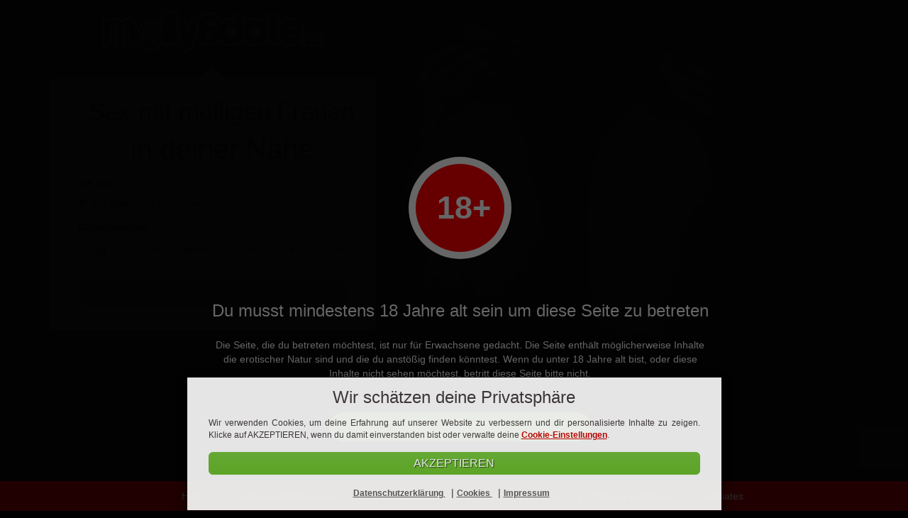

--- FILE ---
content_type: text/html; charset=UTF-8
request_url: https://www.molly6date.at/
body_size: 11681
content:
<!DOCTYPE html>

<html lang="de" class="bg wr-home">
<head>
    <meta charset="utf-8">
    <meta http-equiv="X-UA-Compatible" content="IE=edge">
    <meta name="apple-touch-fullscreen" content="yes">
    <meta name="format-detection" content="telephone=yes">
    <meta name="description" content="Auf der Suche nach einem heissen unverbindliches Date? Hier findest du Männer und Frauen aus deiner Nähe. Jetzt registrieren !">
    <title>Sex mit molligen Frauen in deiner Nähe - molly6date.at</title>    <meta name="viewport" content="width&#x3D;device-width,&#x20;initial-scale&#x3D;1.0,&#x20;maximum-scale&#x3D;1.0,&#x20;minimum-scale&#x3D;1.0,&#x20;user-scalable&#x3D;no">
    <link href="https&#x3A;&#x2F;&#x2F;media.molly6date.at&#x2F;media&#x2F;project&#x2F;564&#x2F;favicon.ico&#x3F;config&#x3D;2252_" rel="shortcut&#x20;icon" type="image&#x2F;vnd.microsoft.icon">
<link href="&#x2F;assets&#x2F;landingpage&#x2F;qdates.f08365a62b01fe0ee0d8.min.css" media="screen" rel="stylesheet" type="text&#x2F;css"><script  src="&#x2F;assets&#x2F;runtime.00fe537876859db061c8.min.js"></script>
<script  src="&#x2F;assets&#x2F;692.ee9fd52fad00f98861d5.min.js"></script>
<script  src="&#x2F;assets&#x2F;125.fe8fd37c27f195a02a3d.min.js"></script>
<script  src="&#x2F;assets&#x2F;536.f0546c0f77f6210c8263.min.js"></script>
<script  src="&#x2F;assets&#x2F;193.64930ffaa5b07e0a8634.min.js"></script>
<script  src="&#x2F;assets&#x2F;246.3325719c98cabe2db621.min.js"></script>
<script  src="&#x2F;assets&#x2F;959.bbc2265ce82cd5a068e9.min.js"></script>
<script  src="&#x2F;assets&#x2F;162.c629a8c4485b76683ec6.min.js"></script>
<script  src="&#x2F;assets&#x2F;461.0e6abb6d37e5ac10e0aa.min.js"></script>
<script  src="&#x2F;assets&#x2F;landingpage&#x2F;qdates.728eaba1cdcbf1e05841.min.js"></script>
    <style>
    :root{--img-landingpages: url("https://media.molly6date.at/media/images/project/landingpages.png?version=2252");--img-icons: url("https://media.molly6date.at/media/images/project/layout/responsive/icons.png?version=2252");--img-icons-bright: url("https://media.molly6date.at/media/images/project/icons_bright.png?version=2252");--img-loading-bright-small: url("https://media.molly6date.at/media/images/project/loading_bright_small.gif?version=2252");--img-loading-bright-small2: url("https://media.molly6date.at/media/images/project/loading_bright_small2.gif?version=2252");--img-loading-bright-small3: url("https://media.molly6date.at/media/images/project/loading_bright_small3.gif?version=2252");--img-icons-payment-bright: url("https://media.molly6date.at/media/images/project/icons_payment_bright.png?version=2252");--img-payment-map: url("https://media.molly6date.at/media/images/project/map_payment.jpg?version=2252");--img-transparent-white: url("https://media.molly6date.at/media/images/project/transparent_white.png?version=2252");--img-error: url("https://media.molly6date.at/media/images/project/form/error.png?version=2252");--img-success: url("https://media.molly6date.at/media/images/project/form/success.png?version=2252");--img-gender-male: url("https://media.molly6date.at/media/images/project/form/gender_male.png?version=2252");--img-gender-female: url("https://media.molly6date.at/media/images/project/form/gender_female.png?version=2252")}.location-register #setgenderlookingforfemale .center-block,.location-register #setgenderfemale .center-block,.location-index #setgenderlookingforfemale .center-block,.location-index #setgenderfemale .center-block{background:url("https://media.molly6date.at/media/images/zone/casual/gender_female_casual.jpg?version=2252") 50% 50% / cover no-repeat}.location-register .softmode#setgenderlookingforfemale .center-block,.location-register .softmode#setgenderfemale .center-block,.location-index .softmode#setgenderlookingforfemale .center-block,.location-index .softmode#setgenderfemale .center-block{background-image:url("https://media.molly6date.at/media/images/zone/casual/gender_female_soft.jpg?version=2252")}.location-register #setgenderlookingformale .center-block,.location-register #setgendermale .center-block,.location-index #setgenderlookingformale .center-block,.location-index #setgendermale .center-block{background:url("https://media.molly6date.at/media/images/zone/casual/gender_male_casual.jpg?version=2252") 50% 50% / cover no-repeat}.location-register .softmode#setgenderlookingformale .center-block,.location-register .softmode#setgendermale .center-block,.location-index .softmode#setgenderlookingformale .center-block,.location-index .softmode#setgendermale .center-block{background-image:url("https://media.molly6date.at/media/images/zone/casual/gender_male_soft.jpg?version=2252")}.location-register .bg-register-3,.location-index .bg-register-3{background:#424246 url("https://media.molly6date.at/media/images/niche/bbw/bright_regstep3_bbw.jpg?version=2252") 50% 50% / cover no-repeat}.location-register .bg-register-3-soft,.location-index .bg-register-3-soft{background:#424246 url("https://media.molly6date.at/media/images/zone/casual/bright_regstep3_soft.jpg?version=2252") 50% 50% / cover no-repeat}.location-register .bg-register-2,.location-index .bg-register-2{background:#424246 url("https://media.molly6date.at/media/images/zone/casual/bright_regstep2.jpg?version=2252") 50% 50% / cover no-repeat}.location-register .bg-register-2-soft,.location-index .bg-register-2-soft{background:#424246 url("https://media.molly6date.at/media/images/zone/casual/bright_regstep2_soft.jpg?version=2252") 50% 50% / cover no-repeat}.location-register .bg-register-4,.location-index .bg-register-4{background:#424246 url("https://media.molly6date.at/media/images/niche/bbw/bright_regstep4_bbw.jpg?version=2252") 50% 50% / cover no-repeat}.location-register .bg-register-4-soft,.location-index .bg-register-4-soft{background:#424246 url("https://media.molly6date.at/media/images/zone/casual/bright_regstep4_soft.jpg?version=2252") 50% 50% / cover no-repeat}.location-register .bg-register-5,.location-index .bg-register-5{background:#424246 url("https://media.molly6date.at/media/images/niche/bbw/bright_regstep5_bbw.jpg?version=2252") 50% 50% / cover no-repeat}.location-register .bg-register-5-soft,.location-index .bg-register-5-soft{background:#424246 url("https://media.molly6date.at/media/images/zone/casual/bright_regstep5_soft.jpg?version=2252") 50% 50% / cover no-repeat}.location-register .bg-register-6,.location-index .bg-register-6{background:#424246 url("https://media.molly6date.at/media/images/niche/bbw/bright_regstep6_bbw.jpg?version=2252") 50% 50% / cover no-repeat}.location-register .bg-register-6-soft,.location-index .bg-register-6-soft{background:#424246 url("https://media.molly6date.at/media/images/zone/casual/bright_regstep6_soft.jpg?version=2252") 50% 50% / cover no-repeat}.bg-color-main-transparent{background:rgba(201, 0, 0, 0.5) !important}.qd-btn.qd-btn-fixed-size{width:200px}.qd-btn.qd-btn-fixed-size-50{width:50%}.btn-custom-project{border-color:#c90000 !important;background-color:#c90000 !important}.location-register #setgenderlookingforfemale:hover .label-gender,#setgenderfemale:hover .label-gender{background-color:rgba(201, 0, 0, 0.4)}.location-register #setgenderlookingformale:hover .label-gender,#setgendermale:hover .label-gender{background-color:rgba(201, 0, 0, 0.4)}.location-register .interest:hover .label-interest{background-color:rgba(201, 0, 0, 0.4)}.location-register #setgenderlookingforfemale.active .label-gender,#setgenderfemale.active .label-gender{background-color:rgba(201, 0, 0, 0.4)}.location-register .interest.active .label-interest{background-color:rgba(201, 0, 0, 0.4)}.location-register #setgenderlookingformale.active .label-gender,#setgendermale.active .label-gender{background-color:rgba(201, 0, 0, 0.4)}.bg-color-main{background-color:#c90000 !important}.bg-color-main-darken-5{background-color:#b00000 !important}.bg-color-main-darken-10{background-color:#960000 !important}.border-color-main{border-color:#c90000 !important}.modal-content{background-color:#c90000 !important}#showcase-carousel .carousel-indicators .active{background-color:#c90000 !important}.project-color-main,.headline,.navbar-default .navbar-nav>.active>a,.navbar-default .navbar-nav>.active>a:hover,.navbar-default .navbar-nav>.active>a:focus,.cookie-consent .text a,.slogan span.city,.dtyrd-slogan .dtyrd-slogan-row2{color:#c90000}a:hover,a:focus{color:#FFCCCC}.head-dark{background-color:#c90000}.login a{color:white}.location-register .bg-custom-project{background-color:#c90000 !important}.location-register .toggle-off.btn,.location-index .toggle-off.btn{color:black !important}.location-register .btn-primary,.location-index .btn-primary{border-color:#960000}.location-register .btn-primary:hover,.location-index .btn-primary:hover{border-color:#300000}.location-register .toggle-on,.location-index .toggle-on{border-color:#960000 !important;background-color:#c90000 !important}.location-register .toggle-on:hover,.location-index .toggle-on:hover{background-color:#c90000 !important}.location-register .toggle-on:active,.location-index .toggle-on:active{border-color:#960000 !important;background-color:#960000 !important}.qd-btn.qd-btn-project-color{border:1px solid #c90000 !important;background-color:#c90000 !important;background-image:linear-gradient(#c90000, #330000);background-image:-webkit-linear-gradient(#c90000, #330000);background-image:-moz-linear-gradient(#c90000, #330000);background-image:-o-linear-gradient(#c90000, #330000);background-image:-ms-linear-gradient(#c90000, #330000);filter:progid:dximagetransform.microsoft.gradient(startcolorstr=#c90000, endcolorstr=#330000);text-shadow:1px 1px 1px rgba(0, 0, 0, 0.6)}.qd-btn.qd-btn-project-color:hover{border:1px solid #c90000 !important;background-color:#c90000 !important;background-image:linear-gradient(#c90000, #660000);background-image:-webkit-linear-gradient(#c90000, #660000);background-image:-moz-linear-gradient(#c90000, #660000);background-image:-o-linear-gradient(#c90000, #660000);background-image:-ms-linear-gradient(#c90000, #660000);filter:progid:dximagetransform.microsoft.gradient(startcolorstr=#c90000, endcolorstr=#660000);text-shadow:1px 1px 1px rgba(0, 0, 0, 0.6)}.qd-btn.qd-btn-project-color:active{border:1px solid #c90000 !important;background-color:#c90000 !important;background-image:linear-gradient(#c90000, #990000);background-image:-webkit-linear-gradient(#c90000, #990000);background-image:-moz-linear-gradient(#c90000, #990000);background-image:-o-linear-gradient(#c90000, #990000);background-image:-ms-linear-gradient(#c90000, #990000);filter:progid:dximagetransform.microsoft.gradient(startcolorstr=#c90000, endcolorstr=#990000);text-shadow:1px 1px 1px rgba(0, 0, 0, 0.6)}body.layout-dirty.location-register .card-partner{border:2px solid #c90000 !important}body.layout-dirty.location-register .card-partner .card-header{border-bottom:2px solid #c90000 !important}.brand-bar-project-color{border-bottom:2px solid #630000 !important;background-color:#c90000 !important}.brand-bar-project-color .brand-bar-login{color:darkgrey}.trust .symbol,.dtyrd-trust-symbol{background-image:url("https://media.molly6date.at/media/images/project/landingpages.png?version=2252") !important}body{background-color:#000000;min-width:365px;background-image:url("https://media.molly6date.at/media/project/564/motiv.jpg");background-repeat:no-repeat;background-position:top center;background-size:contain;height:auto;min-height:100vh}@media screen and (max-width:767px){body{background-size:cover}.main{min-height:initial !important;margin-top:55px}}@media screen and (max-width:768px){.location-index{background-position-x:35%;background-size:cover}}@media screen and (min-width:480px) and (max-width:767px){.location-index{background-size:cover}}@media screen and (min-width:768px) and (max-width:1024px){.location-index{background-size:cover;min-height:100vh}}@media only screen and (min-width:600px){.location-index{background-position:70%}}@media only screen and (min-device-width:320px) and (max-device-width:480px) and (-webkit-min-device-pixel-ratio:2){.location-index{background-position-x:center}}.main{min-height:690px}.users-box{margin-left:-15px}.arrow-up{width:0;height:0;border-left:40px solid transparent;border-right:40px solid transparent;border-bottom:40px solid white;margin:0 auto;margin-top:-20px}.new-login a{font-weight:bold;color:white;font-size:12px;top:20px;right:20px}.wrapper{min-height:170px;min-width:170px;max-width:170px;border:3px solid grey;border-radius:6px;margin-left:15px;margin-top:15px}#logo .img-responsive{display:inline-block !important}.footr-basic{margin-top:30px;background-color:#c90000 !important}.footr-basic .list-inline li a{color:white !important}.box{max-width:460px}.card{border-radius:0;border:0;border-bottom-left-radius:6px;border-bottom-right-radius:6px;padding-bottom:20px}.card-header{border-radius:0 !important;padding-bottom:30px}.card-block{padding-top:0}.slogan{margin-left:25px;margin-bottom:10px}.slogan .row1{display:block;font-size:35px;color:black}.slogan .row2{display:block;font-size:40px;color:#c90000}</style>

            <script data-src="https://www.googletagmanager.com/gtag/js?id=G-3F4H1G7JJD" id="gtag_manager"></script>
    
    
</head>


<body class="location-index niche-adultbbw zone-casual frontpage layout-bright project-main-color-bright">



<div class="modal fade" id="modal-consent-remarketing" data-backdrop="false" data-keyboard="false" tabindex="-1" role="dialog" aria-labelledby="modal-consent-label">
    <div class="modal-dialog" role="document">
        <div class="modal-content">
            <div class="modal-header">
                <h4 class="modal-title">layer_remarketing_headline</h4>
                <button type="button" class="close" data-dismiss="modal" aria-label="Close">
                    <span aria-hidden="true">&times;</span>
                </button>
            </div>
            <div class="modal-body">
                <p class="text-center">
                    layer_remarketing_body                </p>
            </div>
            <div class="modal-footer">
                <button type="button" onclick="consent('remarketing', true);" class="dtyrd-button dtyrd-button-color-green dtyrd-button-fullsize btn-circle" data-dismiss="modal">
                    Einverstanden                </button>
            </div>
        </div>
    </div>
</div>

<div class="modal fade" id="modal-consent-dataprotection" data-backdrop="false" data-keyboard="false" tabindex="-1" role="dialog" aria-labelledby="modal-consent-label">
    <div class="modal-dialog" role="document">
        <div class="modal-content">
            <div class="modal-header">
                <h4 class="modal-title">layer_remarketing_headline</h4>
                <button type="button" class="close" data-dismiss="modal" aria-label="Close">
                    <span aria-hidden="true">&times;</span>
                </button>
            </div>
            <div class="modal-body">
                <p class="text-center">
                    layer_dataprotection_body                </p>
            </div>
            <div class="modal-footer">
                <button type="button" onclick="consent('dataprotection', true);" class="dtyrd-button dtyrd-button-color-green dtyrd-button-fullsize btn-circle" data-dismiss="modal">
                    Einverstanden                </button>
            </div>
        </div>
    </div>
</div>

<div class="modal fade" id="modal-consent-dataprotection-remarketing" data-backdrop="false" data-keyboard="false" tabindex="-1" role="dialog" aria-labelledby="modal-consent-label">
    <div class="modal-dialog" role="document">
        <div class="modal-content">
            <div class="modal-header">
                <h4 class="modal-title">layer_remarketing_headline</h4>
                <button type="button" class="close" data-dismiss="modal" aria-label="Close">
                    <span aria-hidden="true">&times;</span>
                </button>
            </div>
            <div class="modal-body">
                <p class="text-center">
                    layer_remarketing_body<br/>
                    <br/>
                    layer_dataprotection_body                </p>
            </div>
            <div class="modal-footer">
                <button type="button" onclick="consent('remarketing', false);consent('dataprotection', true);" class="dtyrd-button dtyrd-button-color-green dtyrd-button-fullsize btn-circle" data-dismiss="modal">
                    Einverstanden                </button>
            </div>
        </div>
    </div>
</div>
<style type="text/css">
    .modal {
        background-color: rgba(0,0,0,.6);
    }
</style>

<script>
    function consent(label, send)
    {
        $('input[name=consent_'+label+']').prop('checked', true);

        if (send) {
            $('#submitbutton').click();
        }
    }


</script><div id="login">
    
<div class="relative pull-right">
    <div class="new-login">
        <a href="/login" target="_blank" id="navigator" style="margin-right: 10px;" class="white pull-left">Login</a>
            </div>
</div>
<div class="clearfix"></div>

<script>
    function setLanguage(id_language) {
        $('#id_language').val(id_language);
        $('#id_language').trigger('change');
    }

    $('#id_language').on('change', function(){
        $('#language-picker-form').submit();
    });
</script>

<style>
    .location-index .header .wrapper {
        position: static;
        min-height: 0 !important;
    }

    .location-index .header .wrapper {
        min-height: 50px;
    }

    .header {
        min-height: 50px;
    }

    .header .wrapper {
        position: static;
        min-height: 0 !important;
    }

    .new-login {
        position: absolute !important;
        right: 10px;
        top: 20px;
        width: 60px;
    }

    .new-login i {
        top: 1px;
    }
</style>

  </div>
<div class="container main">
  <div class="dtyrd-lp-highlight-visible-box box">
  <div class="card">
    <div class="card-header no-border-radius bg-color-main">
      <div id="logo">
       
<div class="col-xs-7 col-sm-7">
    <a href="/">
        <img class="img-responsive" src="https://media.molly6date.at/media/project/564/logo_bright.png?config=2252_">
    </a>
</div>
      </div>
    </div>
    <div class="arrow-up"></div>
    <div class="card-block">
     

<div class="slogan text-center">
    <div class="row1">Sex mit molligen Frauen</div>
    <div class="row2">in deiner Nähe</div>
</div>


     <form method="post" name="bootstrap_register" class="bootstrap_register" id="bootstrap_register" role="form"><input type="hidden" name="csrf" value="6976e4d26119f7.43736781">
    <script defer src='https://www.google.com/recaptcha/api.js?render=6LeFbN8ZAAAAAJmYk3s5g2pNMMieQphgMHCk30p2'></script>
    
<div class="hidden">
    <input type="hidden" id="active-step" value="1">
</div>

    <div class="container-fluid mobile-no-padding step-1">
        <div class="col-xs-12">
            <label class="">Ich bin</label>
            <div class="form-group">
                <label class="radio-inline">
                    <input type="radio" name="gender" value="1" checked> ein Mann                </label>
                <label class="radio-inline">
                    <input type="radio" name="gender" value="2"> eine Frau                </label>
            </div>
        </div>
    </div>

    <input type="hidden" name="gender_looking_for" value="2" id="gender_looking_for">
    


<div class="container-fluid mobile-no-padding step-1" style="margin-bottom: 10px;">
    <div class="block">
        <label class="control-label big" style="padding-left: 15px;">
            Geburtsdatum        </label>
    </div>
    <div class="col-xs-4" style="padding-left: 15px; padding-right: 3px;">
        <div class="form-group">
            <select name="dob_day" class="form-control"><option value="">Tag</option>
<option value="1">1</option>
<option value="2">2</option>
<option value="3">3</option>
<option value="4">4</option>
<option value="5">5</option>
<option value="6">6</option>
<option value="7">7</option>
<option value="8">8</option>
<option value="9">9</option>
<option value="10">10</option>
<option value="11">11</option>
<option value="12">12</option>
<option value="13">13</option>
<option value="14">14</option>
<option value="15">15</option>
<option value="16">16</option>
<option value="17">17</option>
<option value="18">18</option>
<option value="19">19</option>
<option value="20">20</option>
<option value="21">21</option>
<option value="22">22</option>
<option value="23">23</option>
<option value="24">24</option>
<option value="25">25</option>
<option value="26">26</option>
<option value="27">27</option>
<option value="28">28</option>
<option value="29">29</option>
<option value="30">30</option>
<option value="31">31</option></select>        </div>
    </div>
    <div class="col-xs-4" style="padding-left: 3px; padding-right: 3px;">
        <div class="form-group">
            <select name="dob_month" class="form-control"><option value="">Monat</option>
<option value="1">Januar</option>
<option value="2">Februar</option>
<option value="3">März</option>
<option value="4">April</option>
<option value="5">Mai</option>
<option value="6">Juni</option>
<option value="7">Juli</option>
<option value="8">August</option>
<option value="9">September</option>
<option value="10">Oktober</option>
<option value="11">November</option>
<option value="12">Dezember</option></select>        </div>
    </div>
    <div class="col-xs-4" style="padding-left: 3px; padding-right: 15px;">
        <div class="form-group">
            <select name="dob_year" class="form-control"><option value="">Jahr</option>
<option value="2008">2008</option>
<option value="2007">2007</option>
<option value="2006">2006</option>
<option value="2005">2005</option>
<option value="2004">2004</option>
<option value="2003">2003</option>
<option value="2002">2002</option>
<option value="2001">2001</option>
<option value="2000">2000</option>
<option value="1999">1999</option>
<option value="1998">1998</option>
<option value="1997">1997</option>
<option value="1996">1996</option>
<option value="1995">1995</option>
<option value="1994">1994</option>
<option value="1993">1993</option>
<option value="1992">1992</option>
<option value="1991">1991</option>
<option value="1990">1990</option>
<option value="1989">1989</option>
<option value="1988">1988</option>
<option value="1987">1987</option>
<option value="1986">1986</option>
<option value="1985">1985</option>
<option value="1984">1984</option>
<option value="1983">1983</option>
<option value="1982">1982</option>
<option value="1981">1981</option>
<option value="1980">1980</option>
<option value="1979">1979</option>
<option value="1978">1978</option>
<option value="1977">1977</option>
<option value="1976">1976</option>
<option value="1975">1975</option>
<option value="1974">1974</option>
<option value="1973">1973</option>
<option value="1972">1972</option>
<option value="1971">1971</option>
<option value="1970">1970</option>
<option value="1969">1969</option>
<option value="1968">1968</option>
<option value="1967">1967</option>
<option value="1966">1966</option>
<option value="1965">1965</option>
<option value="1964">1964</option>
<option value="1963">1963</option>
<option value="1962">1962</option>
<option value="1961">1961</option>
<option value="1960">1960</option>
<option value="1959">1959</option>
<option value="1958">1958</option>
<option value="1957">1957</option>
<option value="1956">1956</option>
<option value="1955">1955</option>
<option value="1954">1954</option>
<option value="1953">1953</option>
<option value="1952">1952</option>
<option value="1951">1951</option>
<option value="1950">1950</option>
<option value="1949">1949</option>
<option value="1948">1948</option>
<option value="1947">1947</option>
<option value="1946">1946</option>
<option value="1945">1945</option>
<option value="1944">1944</option>
<option value="1943">1943</option>
<option value="1942">1942</option>
<option value="1941">1941</option>
<option value="1940">1940</option>
<option value="1939">1939</option>
<option value="1938">1938</option>
<option value="1937">1937</option>
<option value="1936">1936</option>
<option value="1935">1935</option>
<option value="1934">1934</option>
<option value="1933">1933</option>
<option value="1932">1932</option>
<option value="1931">1931</option>
<option value="1930">1930</option>
<option value="1929">1929</option>
<option value="1928">1928</option>
<option value="1927">1927</option>
<option value="1926">1926</option></select>        </div>
    </div>
</div>

<div class="container-fluid mobile-no-padding hidden step-2">
    <div class="col-xs-12">
        <div class="form-group "><label id="control-label-email" class="control-label&#x20;big" for="email-field">E-Mail Adresse</label><input type="text" name="email" id="email-field" class="form-control" value=""></div>    </div>
</div>

<div class="container-fluid mobile-no-padding hidden step-2">
    <div class="col-xs-12" style="padding-left:0; padding-right: 0;">
        <div class="hidden" id="box_consent_remarketing">
            		<div class="row form-consent" style='margin: 0;'>
			<div class="col-xs-12" style='padding-left: 6px;'>
									<table class="table no-border" style="margin-bottom:0;">
						<tr>
							<td class="no-border" style="padding-top:0;">
								<input type="hidden" name="consent_remarketing" value="0"><input type="checkbox" name="consent_remarketing" id="consent_remarketing" data-toggle="toggle" data-style="android" data-on="Ja" data-off="Nein" class="usesSlider" value="1">							</td>
							<td class="no-border" style="padding-top:0;">
								<label class="consent-label " for="consent_remarketing" style="font-size:inherit;font-weight:normal;height: auto;width: 100%;text-align: left;line-height: 1.2em;">
									<span onclick="$('#consent_remarketing').bootstrapToggle('toggle');">
									Mit der Anmeldung erhalte ich regelmäßig Informationen und Angebote per E-Mail von dem Betreiber (Widerspruch jederzeit möglich).									</span>
								</label>
							</td>
						</tr>
					</table>
								</div>
		</div>
		<style>
			.toggle.android {
                border-radius: 20px;
            }
			.toggle.android .toggle-handle {
                border-radius: 20px;
            }
		</style>
        <script type="text/javascript">

            var i = consents.length;

            consents[i] = [];
            consents[i]['trigger'] = '';
            consents[i]['action'] = 'none';
            consents[i]['label'] = 'consent_remarketing';
            consents[i]['checked'] = false;
            consents[i]['show_counter_todo'] = 99999;
            consents[i]['show_counter_done'] = 0;

            $('input:checkbox[name=consent_remarketing]').change({counter : i}, function(event) {
                event.preventDefault();
                consents[event.data.counter]['checked'] = $('input:checkbox[name=consent_remarketing]').is(':checked');
            });
        </script>
                        </div>
        <div class="hidden" id="box_consent_crossregistration">
            		<div class="row form-consent" style='margin: 0;'>
			<div class="col-xs-12" style='padding-left: 6px;'>
									<table class="table no-border" style="margin-bottom:0;">
						<tr>
							<td class="no-border" style="padding-top:0;">
								<input type="hidden" name="consent_crossregistration" value="0"><input type="checkbox" name="consent_crossregistration" id="consent_crossregistration" data-toggle="toggle" data-style="android" data-on="Ja" data-off="Nein" class="usesSlider" value="1">							</td>
							<td class="no-border" style="padding-top:0;">
								<label class="consent-label " for="consent_crossregistration" style="font-size:inherit;font-weight:normal;height: auto;width: 100%;text-align: left;line-height: 1.2em;">
									<span onclick="$('#consent_crossregistration').bootstrapToggle('toggle');">
									Ja, ich möchte meine Chancen auf ein Date verbessern und stimme einer zusätzlichen, kostenlosen Registrierung auf realdatesnow.com zu									</span>
								</label>
							</td>
						</tr>
					</table>
								</div>
		</div>
		<style>
			.toggle.android {
                border-radius: 20px;
            }
			.toggle.android .toggle-handle {
                border-radius: 20px;
            }
		</style>
        <script type="text/javascript">

            var i = consents.length;

            consents[i] = [];
            consents[i]['trigger'] = '';
            consents[i]['action'] = 'layer';
            consents[i]['label'] = 'consent_crossregistration';
            consents[i]['checked'] = false;
            consents[i]['show_counter_todo'] = 1;
            consents[i]['show_counter_done'] = 0;

            $('input:checkbox[name=consent_crossregistration]').change({counter : i}, function(event) {
                event.preventDefault();
                consents[event.data.counter]['checked'] = $('input:checkbox[name=consent_crossregistration]').is(':checked');
            });
        </script>
                            <div class="modal fade" id="modal-consent_crossregistration" data-backdrop="false" data-keyboard="false"
                     tabindex="-1" role="dialog" aria-labelledby="modal-consent-label">
                    <div class="modal-dialog" role="document">
                        <div class="modal-content">
                            <div class="modal-header text-center bg-color-main no-border no-border-radius">
                                <h4 class="modal-title white-text"
                                    style="display:inline;">Zustimmung</h4>
                                                                    <button type="button" class="close" data-dismiss="modal" aria-label="Close">
                                        <span aria-hidden="true">&times;</span>
                                    </button>
                                                                </div>
                            <div class="modal-body bg-dark white-text">
                                <p class="text-center">
                                    Ja, ich möchte meine Chancen auf ein Date verbessern und stimme einer zusätzlichen, kostenlosen Registrierung auf realdatesnow.com zu                                </p>
                            </div>
                            <div class="modal-footer bg-dark white-text">
                                                                    <button type="button" onclick="consent_consent_crossregistration('consent_crossregistration', true);"
                                            class="qd-btn qd-btn-default qd-btn-max qd-btn-round"
                                            data-dismiss="modal" style="width:100%;float:left;">
                                        Einverstanden                                    </button>
                                                                </div>
                        </div>
                    </div>
                </div>

                <style type="text/css">
                    .modal {
                        background-color: rgba(0, 0, 0, .6);
                    }
                </style>

                <script type="text/javascript">
                    function consent_consent_crossregistration(label, send) {
                        $('label[for=' + label + ']').click();

                        if (send) {
                            $('#submitbutton').click();
                        }
                    }


                </script>
                            </div>
        <div class="clearfix"></div>

                    <div class="form_register_text terms">Mit meiner Anmeldung erkläre ich mich mit den <a class="legal terms dtyrd-text-underline text-underline" href="/terms">Nutzungsbedingungen</a>, den <a class="legal policyofuse dtyrd-text-underline text-underline" href="/policyofuse">Upload- & Nutzungsrichtlinien von Inhalten</a> sowie der <a class="legal privacy dtyrd-text-underline text-underline" href="/privacy">Datenschutzerklärung</a> einverstanden.</div>
            

        <script type="text/javascript">
                    $('#box_consent_remarketing').removeClass('hidden');
                    </script>
    </div>
</div>


<div class="container-fluid mobile-no-padding step-1">
    <div class="col-xs-12">
        <button type="button" id="forward" class="qd-btn qd-btn-default qd-btn-round qd-btn-thick qd-btn-max btn-unprotect">
            Weiter        </button>
    </div>
</div>

<div class="container-fluid hidden mobile-no-padding step-2 with-margin-top-10">
    <div class="col-xs-12">
        <button type="submit" id="forward-2" class="qd-btn qd-btn-default qd-btn-round qd-btn-thick qd-btn-max btn-unprotect">
            Weiter        </button>
    </div>
</div>

<input type="hidden" name="csrf" value="6976e4d26119f7.43736781"><input type="hidden" name="captcha" value=""></form>
<script>

    $(document).ready(function () {
        saveGender($('input:radio[name="gender"]:checked').val());
    });

    function saveGender(gender) {
        let url = '/lpajax/saveGenderInSession';
        let data = { gender: gender};
        $.ajax({
            type: 'POST',
            url: url,
            data: data
        });
    }

    $('input:radio[name="gender"]').on('change', function(){
        if($('input:radio[name="gender"]:checked').val() == 1){
            $('#gender_looking_for').val(2);

            $('#box_consent_remarketing').addClass('hidden');
                            $('#box_consent_remarketing').removeClass('hidden');
                
            $('#box_consent_crossregistration').addClass('hidden');
                    }else{
            $('#gender_looking_for').val(1);

            $('#box_consent_remarketing').addClass('hidden');
            
            $('#box_consent_crossregistration').addClass('hidden');
                    }
        saveGender($('input:radio[name="gender"]:checked').val());
    });
</script>

<script>

  const form = $('form#bootstrap_register');

  const forward = $('#forward-2');

  $('#forward').on('click', function() {
    const valid = form.valid();

    if(valid) {
      $('#active-step').val(2);
      $('.step-2').removeClass('hidden');
      $('.step-1').addClass('hidden');
    }
  });

  forward.on('click', function() {
    const valid = form.valid();

                  grecaptcha.execute('6LeFbN8ZAAAAAJmYk3s5g2pNMMieQphgMHCk30p2', {action: 'frontpage'})
            .then(function (token) {
              $('input[name=captcha]').val(token);
              $('input[name=captcha]').valid();
            });
      
    if(valid) {
      form.trigger('submit');
    }
  });
</script>

    </div>
  </div>
  </div>
</div>
<div class="clearfix with-margin-bottom-desktop"></div>
<div class="footr-basic footr-white footr-bottom">
    <ul class="list-inline">
        <li>
            <a id="first-child" href="/support">Hilfe</a>
        </li>
        <li>
            <a class="legal terms" href="/terms">Nutzungsbedingungen</a>
        </li>
        <li>
            <a class="legal privacy" href="/privacy">Datenschutzerklärung</a>
        </li>
        <li>
            <a class="legal imprint" href="/imprint">Impressum</a>
        </li>
                    <li>
                <a href="/cancellation">Vertrag kündigen</a>
            </li>
                                <li>
                <a href="https://www.maximum.dating/" target="_blank">
                Affiliates                </a>
            </li>
                </ul>
</div>


<script type="text/javascript">
    let analytic = Boolean(parseInt(getCookie('cookies_analytic')));
    let marketing = Boolean(parseInt(getCookie('cookies_marketing')));

    if (analytic === true) {

        $("#gtag_manager").attr("src", $("#gtag_manager").attr("data-src"));

        window.dataLayer = window.dataLayer || [];

        function gtag(){
            dataLayer.push(arguments);
        }

        let analytic_consent = 'granted';
        let marketing_consent = 'denied';

        if (marketing === true) {
            marketing_consent = 'granted';
        }

        gtag('js', new Date());
                gtag('config', 'G-3F4H1G7JJD');
                        gtag('consent', 'default', {
            'ad_storage': marketing_consent,
            'ad_user_data': marketing_consent,
            'ad_personalization': marketing_consent,
            'analytics_storage': analytic_consent,
        });
    }
</script>

<script type="text/javascript">
$('#logo div').removeClass('col-xs-7 col-sm-7').addClass('text-center');
$('#login div').removeClass('col-xs-1 col-xs-offset-1 col-sm-offset-0 col-sm-3');
</script>
<script >
    //<!--
    $(document).ready(function(){$('form[name="bootstrap_register"]').each(function() { $(this).validate({"onsubmit": true,"onkeyup": false,"rules":{"csrf":{"remote":{"url":"\/form\/validate-ajax\/Landingpage%5CForm%5CRegisterForm","type":"POST"},"required":true},"email":{"required":true,"email":true,"remote":{"url":"\/form\/validate-ajax\/Landingpage%5CForm%5CRegisterForm","type":"POST"}},"gender":{"required":true},"dob_day":{"in_array":[1,2,3,4,5,6,7,8,9,10,11,12,13,14,15,16,17,18,19,20,21,22,23,24,25,26,27,28,29,30,31],"required":true},"dob_month":{"in_array":[1,2,3,4,5,6,7,8,9,10,11,12],"required":true},"dob_year":{"in_array":[2008,2007,2006,2005,2004,2003,2002,2001,2000,1999,1998,1997,1996,1995,1994,1993,1992,1991,1990,1989,1988,1987,1986,1985,1984,1983,1982,1981,1980,1979,1978,1977,1976,1975,1974,1973,1972,1971,1970,1969,1968,1967,1966,1965,1964,1963,1962,1961,1960,1959,1958,1957,1956,1955,1954,1953,1952,1951,1950,1949,1948,1947,1946,1945,1944,1943,1942,1941,1940,1939,1938,1937,1936,1935,1934,1933,1932,1931,1930,1929,1928,1927,1926],"required":true},"consent_remarketing":{"in_array":["1","0"]},"consent_dataprotection":{"in_array":["1","0"]},"consent_crossregistration":{"in_array":["1","0"]},"captcha":{"remote":{"url":"\/form\/validate-ajax\/Landingpage%5CForm%5CRegisterForm","type":"POST"}}},"messages":{"csrf":{"required":"Bitte Nachricht angeben"},"email":{"required":"Bitte E-Mail Adresse angeben","email":"Bitte g\u00fcltige E-Mail adresse eingeben"},"gender":{"required":"gender is required"},"dob_day":{"in_array":"Ung\u00fcltige Auswahl","required":"Bitte Geburtstag angeben"},"dob_month":{"in_array":"Ung\u00fcltige Auswahl","required":"Bitte Geburtsmonat angeben"},"dob_year":{"in_array":"Ung\u00fcltige Auswahl","required":"Bitte Geburtsjahr angeben"},"consent_remarketing":{"in_array":"Ung\u00fcltige Auswahl"},"consent_dataprotection":{"in_array":"Ung\u00fcltige Auswahl"},"consent_crossregistration":{"in_array":"Ung\u00fcltige Auswahl"},"captcha":[]}}); });});
    //-->
</script><div id="dtyrd-lp-highlight-background"></div>
<script type="text/javascript">
$('.dtyrd-lp-highlight-switch').on('click', function() {
	$('#dtyrd-lp-highlight-background').css('display','block');
});
</script>
<script type="text/javascript">
var internalLink = false;
</script><div class="modal fade" id="layer-age" data-backdrop="static" tabindex="-1" role="dialog" aria-labelledby="age-modal-label" style="padding-right: 0 !important;">
    <div class="modal-dialog color-white text-center" role="dialog" style="padding-left:17px;">
        <div class="modal-wrap">
            <div class="age-image">
                <span style="color: white; font-size: 45px;">18+</span>
            </div>
            <h3 class="text-center" style="padding-top:40px;">Du musst mindestens 18 Jahre alt sein um diese Seite zu betreten</h3>
            <p class="with-padding-bottom text-center">Die Seite, die du betreten möchtest, ist nur für Erwachsene gedacht. Die Seite enthält möglicherweise Inhalte die erotischer Natur sind und die du anstößig finden könntest. Wenn du unter 18 Jahre alt bist, oder diese Inhalte nicht sehen möchtest, betritt diese Seite bitte nicht.</p>
            <input type="submit" name="close" value="WEITER" data-dismiss="modal" class="qd-btn qd-btn-default qd-btn-fixed-size-50 qd-btn-round" style="margin-top: 20px;">
        </div>
    </div>
</div>
<script type="text/javascript">

    $('#layer-age').on('show.bs.modal', function(e){
        var that=$(this);
        var id=that.attr('id'); //get the id of button which got clicked
        setTimeout(function(){
            $('.modal-backdrop').attr('data-id',id);
            //You can either assign it as data-* attribute or add it as class to backdrop like
            $('.modal-backdrop').addClass(id);
        });
    });

    $('#layer-age').modal('show');
    $('#layer-age').on('hidden.bs.modal' , function () {
        var url = '/lpajax/layerAgeVerificationDisplayed';
        $.get(url, {}, function(data) {

        });
    });

    $('#layer-age input[type=submit]').on('click', function() {
        var url = '/lpajax/layerAgeVerificationDisplayed';
        $.get(url, {}, function(data) {

        });
    });
</script>

        <div class="wrapper-modal-cookie-consent modal fade " id="cookie-consent" role="dialog" tabindex="-1" data-backdrop="static" data-keyboard="false">
            <div class="modal-dialog flex-center-dialog" role="document">
                <div class="modal-content" >
                    <div class="modal-body" >
                        <div class="col-sm-12 text-justified">
                            <h3 class="text-center" style="margin-top: 0px; margin-bottom: 15px;">Wir schätzen deine Privatsphäre</h3>
                            <p style="margin-bottom: 15px;">Wir verwenden Cookies, um deine Erfahrung auf unserer Website zu verbessern und dir personalisierte Inhalte zu zeigen. Klicke auf AKZEPTIEREN, wenn du damit einverstanden bist oder verwalte deine <a href="#" id="openCookieModal" class="bold project-color-main underline">Cookie-Einstellungen</a>.</p>
                        </div>
                        <div class="col-sm-12 text-center">
                                                            <span id="close" class="qd-btn qd-btn-default qd-btn-fixed-size qd-btn-large qd-btn-green qd-btn-rounded">AKZEPTIEREN</span>
                                                                                                                </div>
                        <div class="col-sm-12 text-center legal-terms-wrapper" style="margin-top: 15px;">
                            <a href="/privacy" target="_blank" class="bold project-color-main underline">
                                Datenschutzerklärung                            </a>
                            <span class="seperater">|</span>
                            <a href="/cookies" target="_blank" class="bold project-color-main underline">
                                Cookies                            </a>
                            <span class="seperater">|</span>
                            <a href="/imprint" target="_blank" class="bold project-color-main underline">
                                Impressum                            </a>
                        </div>
                        <div style="clear:both"></div>
                    </div>
                </div>
            </div>
        </div>

        <script type="text/javascript">
            $(document).ready(function() {

                
                $('#cookie-consent').modal('show');

                
                $('#close').on('click', function(e) {
                    e.preventDefault();
                    $('#cookie-consent').modal('hide');
                    return false;
                });

                $('#openCookieModal').on('click', function(e){
                    e.preventDefault();
                    $('#cookie-consent').modal('hide');
                    $('#cookie-modal').modal('show');
                    return false;
                });
            });
        </script>
        
<div class="modal fade" id="cookie-modal" role="dialog" tabindex="-1" aria-labelledby="cookie-modal-label" data-backdrop="static" data-keyboard="false">
    <div class="modal-dialog" role="document">
        <div class="modal-content border-color-main" style="border-width: 2px;">
            <div class="modal-header white-text bg-color-main">
                <h3 style="margin-top: 5px; margin-bottom: 5px;">Einstellungen der Cookies</h3>
            </div>
            <div class="modal-body" style="background-color: #e9e9f3; border-bottom-left-radius: 6px; border-bottom-right-radius: 6px;">
                <div class="row">
                    <div style="padding-left: 15px; padding-right: 15px; text-align: justify;">
                        <p>
                            Wir respektieren dein Recht auf Datenschutz und unterstützen dich bei der Verwaltung deiner Cookie- und Tracking Einstellungen. Weitere Informationen dazu findest du in unserer  <a href="/cookies" target="_blank" class="bold project-color-main underline">Cookie Richtlinie</a> sowie in unserer<a href="/privacy" target="_blank" class="bold project-color-main underline"> Datenschutz Richtlinie. </a> Das Blockieren einiger Auswahl-Möglichkeiten führt womöglich zu einem reduzierten Angebot aller Funktionalitäten unseres Angebots bzw. kann Auswirkungen auf die allgemeine Funktionalität unserer Webseite haben.                        </p>
                    </div>
                    <hr/ style="border-top: 1px solid #c4c5cc;">
                                                                    <div class="col-xs-12" style="margin-top: 5px; margin-bottom: 5px;">
                            <label class="checkbox-inline usesSlider" style="color:black !important;">
                                <input id="cookie-needed" type="checkbox" disabled checked data-style="ios" data-on="Ja" data-off="Nein" data-toggle="toggle">Unbedingt notwendige Cookies                            </label>
                        </div>
                                                                    <div class="col-xs-12" style="margin-top: 5px; margin-bottom: 5px;">
                            <label class="checkbox-inline usesSlider" style="color:black !important;">
                                <input id="cookie-marketing" type="checkbox"   data-style="ios" data-on="Ja" data-off="Nein" data-toggle="toggle">Marketing Cookies                            </label>
                        </div>
                                                                    <div class="col-xs-12" style="margin-top: 5px; margin-bottom: 5px;">
                            <label class="checkbox-inline usesSlider" style="color:black !important;">
                                <input id="cookie-analytic" type="checkbox"   data-style="ios" data-on="Ja" data-off="Nein" data-toggle="toggle">Analytische Cookies                            </label>
                        </div>
                                    </div>
                <hr/ style="border-top: 1px solid #c4c5cc;">
                <div class="" style="overflow-y:scroll; max-height: 180px; margin-bottom: 10px;">
                                            <h4 class="project-color-main">Unbedingt notwendige Cookies</h4>
                        <p style="margin-bottom: 30px; text-align: justify;">Du kannst  deinen Browser so einstellen, dass diese Cookies blockiert oder du über diese Cookies benachrichtigt wirst. Allerdings kann unser Service ohne die Verwendung von unbedingt notwendigen Cookies nicht genutzt werden, da Funktionen wie die Speicherung deiner Datenschutzeinstellungen oder der Login in unseren Mitgliederbereich ohne entsprechende Speicherung von Informationen nicht möglich sind. <a href="/cookies#needed" target="_blank" class="bold project-color-main underline"> Cookie Richtlinie </a></p>
                                            <h4 class="project-color-main">Marketing Cookies</h4>
                        <p style="margin-bottom: 30px; text-align: justify;">Diese Cookies dienen dazu, Werbebotschaften an deine persönlichen Interessen anzupassen und für dich relevanter zu machen. Für Nutzer, die über einen Werbepartner auf unsere Seite gekommen sind, können in diesem Zusammenhang auch pseudonymisierte Informationen an diesen Werbepartner zur Optimierung von Verkehrsquellen und Besucherströmen zu ermöglichen. Dazu können von uns und unseren Werbepartnern Cookies gesetzt werden, um Informationen über deine Interaktion mit Werbeinhalten zu erhalten. Werbeanzeigen, die du im Internet siehst, können dadurch auf deine Bedürfnisse angepaßt werden, so dass du etwa Anzeigen siehst, die auf deinen Interessen basieren, aber gleichzeitig verhindert wird, dass du ständig dieselben Anzeigen gezeigt bekommst. Es ermöglicht uns und unseren Werbepartnern auch, die Performance von Werbeanzeigen zu optimieren, z.B. zu verstehen, wie viele Personen auf eine bestimmte Anzeige geklickt haben. Die Cookies können möglicherweise von Partnern verwendet werden, um deine Information mit Informationen aus anderen Quellen zusammenzuführen und ein Profil deiner Interessen zu erstellen - auf diese Weise können dir auch relevantere Anzeigen auf anderen Websites gezeigt werden. Solltest du dieses Cookies nicht zulassen, dann werden die gezeigte Werbeanzeigen möglicherweise weniger relevant für deine Interessen sein.<br />
<br />
Wenn du dich über weitere Details zu unseren Marketing Cookies informieren möchtest, wie sie genau verwendet werden und wie du sie deaktivieren kannst, dann klicke einfach auf den folgenden Link, der Dich direkt zu unseren Cookie-Richtlinien führt.<br />
<br />
<a href="/cookies#marketing" target="_blank" class="bold project-color-main underline"> Cookie-Richtlinie </a></p>
                                            <h4 class="project-color-main">Analytische Cookies</h4>
                        <p style="margin-bottom: 30px; text-align: justify;">Mit Hilfe dieser Cookies können wir Besucher zählen und die Nutzung unseres Angebots analysieren. Dies nutzen wir, um die Qualität unserer Seiten fortlaufend zu verbessern und dir damit ein besseres Nutzungserlebnis zu ermöglichen. Sie unterstützen uns dabei, die Nutzung unseres Angebot fortlaufend analysieren zu können und dabei die Verwendung einzelner Funktionen und Inhalte besser zu verstehen. Dadurch können wir beliebte Inhalte und Funktionen besser und schneller erkennen und diese bevorzugt für unsere Nutzer optimieren. Dies hilft uns auch dabei, für dich die Inhalte zu optimieren, die deinen Interessen am besten entsprechen.<br />
<br />
<a href="/cookies#analytic" target="_blank" class="bold project-color-main underline"> Cookie-Richtlinie </a></p>
                                    </div>
                <div class="buttons" style="text-align:center;">
                    <button type="button" id="accept-all" class="qd-btn qd-btn-default qd-btn-max qd-btn-thick qd-btn-round">
                        Alle akzeptieren                    </button>
                    <a href="#" id="accept" style="display:block; color:#606060; margin-top: 10px;">
                        Auswahl akzeptieren                    </a>
                </div>
                <div class="col-sm-12 text-center legal-terms-wrapper" style="margin-top: 15px;">
                    <a href="/privacy" target="_blank" class="bold project-color-main underline" style="color: #5e5e5e; font-size: 12px;">
                        Datenschutzerklärung                    </a>
                    <span class="seperater">|</span>
                    <a href="/cookies" target="_blank" class="bold project-color-main underline" style="color: #5e5e5e; font-size: 12px;">
                        Cookies                    </a>
                    <span class="seperater">|</span>
                    <a href="/imprint" target="_blank" class="bold project-color-main underline" style="color: #5e5e5e; font-size: 12px;">
                        Impressum                    </a>
                </div>
                <div class="clearfix"></div>
            </div>
        </div>
    </div>
</div>

<style>
    .toggle.ios {
        border-radius: 20px;
    }
    .toggle.ios .toogle-handle {
        border-radius: 20px;
    }
</style>

<script>
    $(document).ready(function(){

        
        $("#gtag_manager").attr("src", $("#gtag_manager").attr("data-src"));

        window.dataLayer = window.dataLayer || [];

        function gtag(){
            dataLayer.push(arguments);
        }

        gtag('js', new Date());
                gtag('config', 'G-3F4H1G7JJD');
                
        
        $('#accept-all').on('click', function(){
            unprotectButton(this);
            $('#cookie-modal').modal('hide');

                            setCookie('cookies_accept', 1, 9999);
                            setCookie('cookies_marketing', 1, 9999);
                            setCookie('cookies_analytic', 1, 9999);
            
            
            gtag('consent', 'default', {
                'ad_storage': 'granted',
                'ad_user_data': 'granted',
                'ad_personalization': 'granted',
                'analytics_storage': 'granted'
            });

                    });

        $('#accept').on('click', function(e){
            e.preventDefault();
            $('#cookie-modal').modal('hide');

            let marketing = 'denied';
            let analytic = 'denied';

            
            const check_0 = $('#cookie-needed').prop('checked');
            if(check_0 == true){
                setCookie('cookies_accept', 1, 9999);

                if('cookies_accept' == 'cookies_marketing') {
                    marketing = 'granted';
                }
                if('cookies_accept' == 'cookies_analytic') {
                    analytic = 'granted';
                }
            } else {
                setCookie('cookies_accept', 0, 9999);

                if('cookies_accept' == 'cookies_marketing') {
                    marketing = 'denied';
                }
                if('cookies_accept' == 'cookies_analytic') {
                    analytic = 'denied';
                }
            }

            
            const check_1 = $('#cookie-marketing').prop('checked');
            if(check_1 == true){
                setCookie('cookies_marketing', 1, 9999);

                if('cookies_marketing' == 'cookies_marketing') {
                    marketing = 'granted';
                }
                if('cookies_marketing' == 'cookies_analytic') {
                    analytic = 'granted';
                }
            } else {
                setCookie('cookies_marketing', 0, 9999);

                if('cookies_marketing' == 'cookies_marketing') {
                    marketing = 'denied';
                }
                if('cookies_marketing' == 'cookies_analytic') {
                    analytic = 'denied';
                }
            }

            
            const check_2 = $('#cookie-analytic').prop('checked');
            if(check_2 == true){
                setCookie('cookies_analytic', 1, 9999);

                if('cookies_analytic' == 'cookies_marketing') {
                    marketing = 'granted';
                }
                if('cookies_analytic' == 'cookies_analytic') {
                    analytic = 'granted';
                }
            } else {
                setCookie('cookies_analytic', 0, 9999);

                if('cookies_analytic' == 'cookies_marketing') {
                    marketing = 'denied';
                }
                if('cookies_analytic' == 'cookies_analytic') {
                    analytic = 'denied';
                }
            }

            
            
            gtag('consent', 'default', {
                'ad_storage': marketing,
                'ad_user_data': marketing,
                'ad_personalization': marketing,
                'analytics_storage': analytic
            });

                    });

        $('#close').on('click', function(){
                            setCookie('cookies_accept', 1, 9999);
                            setCookie('cookies_marketing', 1, 9999);
                            setCookie('cookies_analytic', 1, 9999);
            
            
            gtag('consent', 'default', {
                'ad_storage': 'granted',
                'ad_user_data': 'granted',
                'ad_personalization': 'granted',
                'analytics_storage': 'granted'
            });

                    });

                $('#cookie-needed').on('change', function(){
            if($(this).prop('checked') == true){
                setCookie('cookies_accept', 1, 9999);
            }else{
                setCookie('cookies_accept', 0, 9999);
            }
        });
                $('#cookie-marketing').on('change', function(){
            if($(this).prop('checked') == true){
                setCookie('cookies_marketing', 1, 9999);
            }else{
                setCookie('cookies_marketing', 0, 9999);
            }
        });
                $('#cookie-analytic').on('change', function(){
            if($(this).prop('checked') == true){
                setCookie('cookies_analytic', 1, 9999);
            }else{
                setCookie('cookies_analytic', 0, 9999);
            }
        });
            });
</script>

	<script type="text/javascript">
	
	$('a').on('click',function() {
		internalLink = true;
	});

	$('form[name=bootstrap_register]').on('submit', function() {
		internalLink = true;
	});

	$('form[name=application_register]').on('submit', function() {
		internalLink = true;
	});

    $('form[name=bootstrap_register_v2]').on('click', function() {
        internalLink = true;
    });
	
	function areYouSure(event) {
		if (!internalLink) {
			return '';
		}
	
	}
	
	window.onbeforeunload = areYouSure;
	</script>
	
<script type="text/javascript">
    $(function() {
        window.setLandinpageInBackground();
    });
</script>



</body>
<!-- SERVED BY DOCKER -->
</html>


--- FILE ---
content_type: text/html; charset=utf-8
request_url: https://www.google.com/recaptcha/api2/anchor?ar=1&k=6LeFbN8ZAAAAAJmYk3s5g2pNMMieQphgMHCk30p2&co=aHR0cHM6Ly93d3cubW9sbHk2ZGF0ZS5hdDo0NDM.&hl=en&v=PoyoqOPhxBO7pBk68S4YbpHZ&size=invisible&anchor-ms=20000&execute-ms=30000&cb=ueng8bhpvnqr
body_size: 48695
content:
<!DOCTYPE HTML><html dir="ltr" lang="en"><head><meta http-equiv="Content-Type" content="text/html; charset=UTF-8">
<meta http-equiv="X-UA-Compatible" content="IE=edge">
<title>reCAPTCHA</title>
<style type="text/css">
/* cyrillic-ext */
@font-face {
  font-family: 'Roboto';
  font-style: normal;
  font-weight: 400;
  font-stretch: 100%;
  src: url(//fonts.gstatic.com/s/roboto/v48/KFO7CnqEu92Fr1ME7kSn66aGLdTylUAMa3GUBHMdazTgWw.woff2) format('woff2');
  unicode-range: U+0460-052F, U+1C80-1C8A, U+20B4, U+2DE0-2DFF, U+A640-A69F, U+FE2E-FE2F;
}
/* cyrillic */
@font-face {
  font-family: 'Roboto';
  font-style: normal;
  font-weight: 400;
  font-stretch: 100%;
  src: url(//fonts.gstatic.com/s/roboto/v48/KFO7CnqEu92Fr1ME7kSn66aGLdTylUAMa3iUBHMdazTgWw.woff2) format('woff2');
  unicode-range: U+0301, U+0400-045F, U+0490-0491, U+04B0-04B1, U+2116;
}
/* greek-ext */
@font-face {
  font-family: 'Roboto';
  font-style: normal;
  font-weight: 400;
  font-stretch: 100%;
  src: url(//fonts.gstatic.com/s/roboto/v48/KFO7CnqEu92Fr1ME7kSn66aGLdTylUAMa3CUBHMdazTgWw.woff2) format('woff2');
  unicode-range: U+1F00-1FFF;
}
/* greek */
@font-face {
  font-family: 'Roboto';
  font-style: normal;
  font-weight: 400;
  font-stretch: 100%;
  src: url(//fonts.gstatic.com/s/roboto/v48/KFO7CnqEu92Fr1ME7kSn66aGLdTylUAMa3-UBHMdazTgWw.woff2) format('woff2');
  unicode-range: U+0370-0377, U+037A-037F, U+0384-038A, U+038C, U+038E-03A1, U+03A3-03FF;
}
/* math */
@font-face {
  font-family: 'Roboto';
  font-style: normal;
  font-weight: 400;
  font-stretch: 100%;
  src: url(//fonts.gstatic.com/s/roboto/v48/KFO7CnqEu92Fr1ME7kSn66aGLdTylUAMawCUBHMdazTgWw.woff2) format('woff2');
  unicode-range: U+0302-0303, U+0305, U+0307-0308, U+0310, U+0312, U+0315, U+031A, U+0326-0327, U+032C, U+032F-0330, U+0332-0333, U+0338, U+033A, U+0346, U+034D, U+0391-03A1, U+03A3-03A9, U+03B1-03C9, U+03D1, U+03D5-03D6, U+03F0-03F1, U+03F4-03F5, U+2016-2017, U+2034-2038, U+203C, U+2040, U+2043, U+2047, U+2050, U+2057, U+205F, U+2070-2071, U+2074-208E, U+2090-209C, U+20D0-20DC, U+20E1, U+20E5-20EF, U+2100-2112, U+2114-2115, U+2117-2121, U+2123-214F, U+2190, U+2192, U+2194-21AE, U+21B0-21E5, U+21F1-21F2, U+21F4-2211, U+2213-2214, U+2216-22FF, U+2308-230B, U+2310, U+2319, U+231C-2321, U+2336-237A, U+237C, U+2395, U+239B-23B7, U+23D0, U+23DC-23E1, U+2474-2475, U+25AF, U+25B3, U+25B7, U+25BD, U+25C1, U+25CA, U+25CC, U+25FB, U+266D-266F, U+27C0-27FF, U+2900-2AFF, U+2B0E-2B11, U+2B30-2B4C, U+2BFE, U+3030, U+FF5B, U+FF5D, U+1D400-1D7FF, U+1EE00-1EEFF;
}
/* symbols */
@font-face {
  font-family: 'Roboto';
  font-style: normal;
  font-weight: 400;
  font-stretch: 100%;
  src: url(//fonts.gstatic.com/s/roboto/v48/KFO7CnqEu92Fr1ME7kSn66aGLdTylUAMaxKUBHMdazTgWw.woff2) format('woff2');
  unicode-range: U+0001-000C, U+000E-001F, U+007F-009F, U+20DD-20E0, U+20E2-20E4, U+2150-218F, U+2190, U+2192, U+2194-2199, U+21AF, U+21E6-21F0, U+21F3, U+2218-2219, U+2299, U+22C4-22C6, U+2300-243F, U+2440-244A, U+2460-24FF, U+25A0-27BF, U+2800-28FF, U+2921-2922, U+2981, U+29BF, U+29EB, U+2B00-2BFF, U+4DC0-4DFF, U+FFF9-FFFB, U+10140-1018E, U+10190-1019C, U+101A0, U+101D0-101FD, U+102E0-102FB, U+10E60-10E7E, U+1D2C0-1D2D3, U+1D2E0-1D37F, U+1F000-1F0FF, U+1F100-1F1AD, U+1F1E6-1F1FF, U+1F30D-1F30F, U+1F315, U+1F31C, U+1F31E, U+1F320-1F32C, U+1F336, U+1F378, U+1F37D, U+1F382, U+1F393-1F39F, U+1F3A7-1F3A8, U+1F3AC-1F3AF, U+1F3C2, U+1F3C4-1F3C6, U+1F3CA-1F3CE, U+1F3D4-1F3E0, U+1F3ED, U+1F3F1-1F3F3, U+1F3F5-1F3F7, U+1F408, U+1F415, U+1F41F, U+1F426, U+1F43F, U+1F441-1F442, U+1F444, U+1F446-1F449, U+1F44C-1F44E, U+1F453, U+1F46A, U+1F47D, U+1F4A3, U+1F4B0, U+1F4B3, U+1F4B9, U+1F4BB, U+1F4BF, U+1F4C8-1F4CB, U+1F4D6, U+1F4DA, U+1F4DF, U+1F4E3-1F4E6, U+1F4EA-1F4ED, U+1F4F7, U+1F4F9-1F4FB, U+1F4FD-1F4FE, U+1F503, U+1F507-1F50B, U+1F50D, U+1F512-1F513, U+1F53E-1F54A, U+1F54F-1F5FA, U+1F610, U+1F650-1F67F, U+1F687, U+1F68D, U+1F691, U+1F694, U+1F698, U+1F6AD, U+1F6B2, U+1F6B9-1F6BA, U+1F6BC, U+1F6C6-1F6CF, U+1F6D3-1F6D7, U+1F6E0-1F6EA, U+1F6F0-1F6F3, U+1F6F7-1F6FC, U+1F700-1F7FF, U+1F800-1F80B, U+1F810-1F847, U+1F850-1F859, U+1F860-1F887, U+1F890-1F8AD, U+1F8B0-1F8BB, U+1F8C0-1F8C1, U+1F900-1F90B, U+1F93B, U+1F946, U+1F984, U+1F996, U+1F9E9, U+1FA00-1FA6F, U+1FA70-1FA7C, U+1FA80-1FA89, U+1FA8F-1FAC6, U+1FACE-1FADC, U+1FADF-1FAE9, U+1FAF0-1FAF8, U+1FB00-1FBFF;
}
/* vietnamese */
@font-face {
  font-family: 'Roboto';
  font-style: normal;
  font-weight: 400;
  font-stretch: 100%;
  src: url(//fonts.gstatic.com/s/roboto/v48/KFO7CnqEu92Fr1ME7kSn66aGLdTylUAMa3OUBHMdazTgWw.woff2) format('woff2');
  unicode-range: U+0102-0103, U+0110-0111, U+0128-0129, U+0168-0169, U+01A0-01A1, U+01AF-01B0, U+0300-0301, U+0303-0304, U+0308-0309, U+0323, U+0329, U+1EA0-1EF9, U+20AB;
}
/* latin-ext */
@font-face {
  font-family: 'Roboto';
  font-style: normal;
  font-weight: 400;
  font-stretch: 100%;
  src: url(//fonts.gstatic.com/s/roboto/v48/KFO7CnqEu92Fr1ME7kSn66aGLdTylUAMa3KUBHMdazTgWw.woff2) format('woff2');
  unicode-range: U+0100-02BA, U+02BD-02C5, U+02C7-02CC, U+02CE-02D7, U+02DD-02FF, U+0304, U+0308, U+0329, U+1D00-1DBF, U+1E00-1E9F, U+1EF2-1EFF, U+2020, U+20A0-20AB, U+20AD-20C0, U+2113, U+2C60-2C7F, U+A720-A7FF;
}
/* latin */
@font-face {
  font-family: 'Roboto';
  font-style: normal;
  font-weight: 400;
  font-stretch: 100%;
  src: url(//fonts.gstatic.com/s/roboto/v48/KFO7CnqEu92Fr1ME7kSn66aGLdTylUAMa3yUBHMdazQ.woff2) format('woff2');
  unicode-range: U+0000-00FF, U+0131, U+0152-0153, U+02BB-02BC, U+02C6, U+02DA, U+02DC, U+0304, U+0308, U+0329, U+2000-206F, U+20AC, U+2122, U+2191, U+2193, U+2212, U+2215, U+FEFF, U+FFFD;
}
/* cyrillic-ext */
@font-face {
  font-family: 'Roboto';
  font-style: normal;
  font-weight: 500;
  font-stretch: 100%;
  src: url(//fonts.gstatic.com/s/roboto/v48/KFO7CnqEu92Fr1ME7kSn66aGLdTylUAMa3GUBHMdazTgWw.woff2) format('woff2');
  unicode-range: U+0460-052F, U+1C80-1C8A, U+20B4, U+2DE0-2DFF, U+A640-A69F, U+FE2E-FE2F;
}
/* cyrillic */
@font-face {
  font-family: 'Roboto';
  font-style: normal;
  font-weight: 500;
  font-stretch: 100%;
  src: url(//fonts.gstatic.com/s/roboto/v48/KFO7CnqEu92Fr1ME7kSn66aGLdTylUAMa3iUBHMdazTgWw.woff2) format('woff2');
  unicode-range: U+0301, U+0400-045F, U+0490-0491, U+04B0-04B1, U+2116;
}
/* greek-ext */
@font-face {
  font-family: 'Roboto';
  font-style: normal;
  font-weight: 500;
  font-stretch: 100%;
  src: url(//fonts.gstatic.com/s/roboto/v48/KFO7CnqEu92Fr1ME7kSn66aGLdTylUAMa3CUBHMdazTgWw.woff2) format('woff2');
  unicode-range: U+1F00-1FFF;
}
/* greek */
@font-face {
  font-family: 'Roboto';
  font-style: normal;
  font-weight: 500;
  font-stretch: 100%;
  src: url(//fonts.gstatic.com/s/roboto/v48/KFO7CnqEu92Fr1ME7kSn66aGLdTylUAMa3-UBHMdazTgWw.woff2) format('woff2');
  unicode-range: U+0370-0377, U+037A-037F, U+0384-038A, U+038C, U+038E-03A1, U+03A3-03FF;
}
/* math */
@font-face {
  font-family: 'Roboto';
  font-style: normal;
  font-weight: 500;
  font-stretch: 100%;
  src: url(//fonts.gstatic.com/s/roboto/v48/KFO7CnqEu92Fr1ME7kSn66aGLdTylUAMawCUBHMdazTgWw.woff2) format('woff2');
  unicode-range: U+0302-0303, U+0305, U+0307-0308, U+0310, U+0312, U+0315, U+031A, U+0326-0327, U+032C, U+032F-0330, U+0332-0333, U+0338, U+033A, U+0346, U+034D, U+0391-03A1, U+03A3-03A9, U+03B1-03C9, U+03D1, U+03D5-03D6, U+03F0-03F1, U+03F4-03F5, U+2016-2017, U+2034-2038, U+203C, U+2040, U+2043, U+2047, U+2050, U+2057, U+205F, U+2070-2071, U+2074-208E, U+2090-209C, U+20D0-20DC, U+20E1, U+20E5-20EF, U+2100-2112, U+2114-2115, U+2117-2121, U+2123-214F, U+2190, U+2192, U+2194-21AE, U+21B0-21E5, U+21F1-21F2, U+21F4-2211, U+2213-2214, U+2216-22FF, U+2308-230B, U+2310, U+2319, U+231C-2321, U+2336-237A, U+237C, U+2395, U+239B-23B7, U+23D0, U+23DC-23E1, U+2474-2475, U+25AF, U+25B3, U+25B7, U+25BD, U+25C1, U+25CA, U+25CC, U+25FB, U+266D-266F, U+27C0-27FF, U+2900-2AFF, U+2B0E-2B11, U+2B30-2B4C, U+2BFE, U+3030, U+FF5B, U+FF5D, U+1D400-1D7FF, U+1EE00-1EEFF;
}
/* symbols */
@font-face {
  font-family: 'Roboto';
  font-style: normal;
  font-weight: 500;
  font-stretch: 100%;
  src: url(//fonts.gstatic.com/s/roboto/v48/KFO7CnqEu92Fr1ME7kSn66aGLdTylUAMaxKUBHMdazTgWw.woff2) format('woff2');
  unicode-range: U+0001-000C, U+000E-001F, U+007F-009F, U+20DD-20E0, U+20E2-20E4, U+2150-218F, U+2190, U+2192, U+2194-2199, U+21AF, U+21E6-21F0, U+21F3, U+2218-2219, U+2299, U+22C4-22C6, U+2300-243F, U+2440-244A, U+2460-24FF, U+25A0-27BF, U+2800-28FF, U+2921-2922, U+2981, U+29BF, U+29EB, U+2B00-2BFF, U+4DC0-4DFF, U+FFF9-FFFB, U+10140-1018E, U+10190-1019C, U+101A0, U+101D0-101FD, U+102E0-102FB, U+10E60-10E7E, U+1D2C0-1D2D3, U+1D2E0-1D37F, U+1F000-1F0FF, U+1F100-1F1AD, U+1F1E6-1F1FF, U+1F30D-1F30F, U+1F315, U+1F31C, U+1F31E, U+1F320-1F32C, U+1F336, U+1F378, U+1F37D, U+1F382, U+1F393-1F39F, U+1F3A7-1F3A8, U+1F3AC-1F3AF, U+1F3C2, U+1F3C4-1F3C6, U+1F3CA-1F3CE, U+1F3D4-1F3E0, U+1F3ED, U+1F3F1-1F3F3, U+1F3F5-1F3F7, U+1F408, U+1F415, U+1F41F, U+1F426, U+1F43F, U+1F441-1F442, U+1F444, U+1F446-1F449, U+1F44C-1F44E, U+1F453, U+1F46A, U+1F47D, U+1F4A3, U+1F4B0, U+1F4B3, U+1F4B9, U+1F4BB, U+1F4BF, U+1F4C8-1F4CB, U+1F4D6, U+1F4DA, U+1F4DF, U+1F4E3-1F4E6, U+1F4EA-1F4ED, U+1F4F7, U+1F4F9-1F4FB, U+1F4FD-1F4FE, U+1F503, U+1F507-1F50B, U+1F50D, U+1F512-1F513, U+1F53E-1F54A, U+1F54F-1F5FA, U+1F610, U+1F650-1F67F, U+1F687, U+1F68D, U+1F691, U+1F694, U+1F698, U+1F6AD, U+1F6B2, U+1F6B9-1F6BA, U+1F6BC, U+1F6C6-1F6CF, U+1F6D3-1F6D7, U+1F6E0-1F6EA, U+1F6F0-1F6F3, U+1F6F7-1F6FC, U+1F700-1F7FF, U+1F800-1F80B, U+1F810-1F847, U+1F850-1F859, U+1F860-1F887, U+1F890-1F8AD, U+1F8B0-1F8BB, U+1F8C0-1F8C1, U+1F900-1F90B, U+1F93B, U+1F946, U+1F984, U+1F996, U+1F9E9, U+1FA00-1FA6F, U+1FA70-1FA7C, U+1FA80-1FA89, U+1FA8F-1FAC6, U+1FACE-1FADC, U+1FADF-1FAE9, U+1FAF0-1FAF8, U+1FB00-1FBFF;
}
/* vietnamese */
@font-face {
  font-family: 'Roboto';
  font-style: normal;
  font-weight: 500;
  font-stretch: 100%;
  src: url(//fonts.gstatic.com/s/roboto/v48/KFO7CnqEu92Fr1ME7kSn66aGLdTylUAMa3OUBHMdazTgWw.woff2) format('woff2');
  unicode-range: U+0102-0103, U+0110-0111, U+0128-0129, U+0168-0169, U+01A0-01A1, U+01AF-01B0, U+0300-0301, U+0303-0304, U+0308-0309, U+0323, U+0329, U+1EA0-1EF9, U+20AB;
}
/* latin-ext */
@font-face {
  font-family: 'Roboto';
  font-style: normal;
  font-weight: 500;
  font-stretch: 100%;
  src: url(//fonts.gstatic.com/s/roboto/v48/KFO7CnqEu92Fr1ME7kSn66aGLdTylUAMa3KUBHMdazTgWw.woff2) format('woff2');
  unicode-range: U+0100-02BA, U+02BD-02C5, U+02C7-02CC, U+02CE-02D7, U+02DD-02FF, U+0304, U+0308, U+0329, U+1D00-1DBF, U+1E00-1E9F, U+1EF2-1EFF, U+2020, U+20A0-20AB, U+20AD-20C0, U+2113, U+2C60-2C7F, U+A720-A7FF;
}
/* latin */
@font-face {
  font-family: 'Roboto';
  font-style: normal;
  font-weight: 500;
  font-stretch: 100%;
  src: url(//fonts.gstatic.com/s/roboto/v48/KFO7CnqEu92Fr1ME7kSn66aGLdTylUAMa3yUBHMdazQ.woff2) format('woff2');
  unicode-range: U+0000-00FF, U+0131, U+0152-0153, U+02BB-02BC, U+02C6, U+02DA, U+02DC, U+0304, U+0308, U+0329, U+2000-206F, U+20AC, U+2122, U+2191, U+2193, U+2212, U+2215, U+FEFF, U+FFFD;
}
/* cyrillic-ext */
@font-face {
  font-family: 'Roboto';
  font-style: normal;
  font-weight: 900;
  font-stretch: 100%;
  src: url(//fonts.gstatic.com/s/roboto/v48/KFO7CnqEu92Fr1ME7kSn66aGLdTylUAMa3GUBHMdazTgWw.woff2) format('woff2');
  unicode-range: U+0460-052F, U+1C80-1C8A, U+20B4, U+2DE0-2DFF, U+A640-A69F, U+FE2E-FE2F;
}
/* cyrillic */
@font-face {
  font-family: 'Roboto';
  font-style: normal;
  font-weight: 900;
  font-stretch: 100%;
  src: url(//fonts.gstatic.com/s/roboto/v48/KFO7CnqEu92Fr1ME7kSn66aGLdTylUAMa3iUBHMdazTgWw.woff2) format('woff2');
  unicode-range: U+0301, U+0400-045F, U+0490-0491, U+04B0-04B1, U+2116;
}
/* greek-ext */
@font-face {
  font-family: 'Roboto';
  font-style: normal;
  font-weight: 900;
  font-stretch: 100%;
  src: url(//fonts.gstatic.com/s/roboto/v48/KFO7CnqEu92Fr1ME7kSn66aGLdTylUAMa3CUBHMdazTgWw.woff2) format('woff2');
  unicode-range: U+1F00-1FFF;
}
/* greek */
@font-face {
  font-family: 'Roboto';
  font-style: normal;
  font-weight: 900;
  font-stretch: 100%;
  src: url(//fonts.gstatic.com/s/roboto/v48/KFO7CnqEu92Fr1ME7kSn66aGLdTylUAMa3-UBHMdazTgWw.woff2) format('woff2');
  unicode-range: U+0370-0377, U+037A-037F, U+0384-038A, U+038C, U+038E-03A1, U+03A3-03FF;
}
/* math */
@font-face {
  font-family: 'Roboto';
  font-style: normal;
  font-weight: 900;
  font-stretch: 100%;
  src: url(//fonts.gstatic.com/s/roboto/v48/KFO7CnqEu92Fr1ME7kSn66aGLdTylUAMawCUBHMdazTgWw.woff2) format('woff2');
  unicode-range: U+0302-0303, U+0305, U+0307-0308, U+0310, U+0312, U+0315, U+031A, U+0326-0327, U+032C, U+032F-0330, U+0332-0333, U+0338, U+033A, U+0346, U+034D, U+0391-03A1, U+03A3-03A9, U+03B1-03C9, U+03D1, U+03D5-03D6, U+03F0-03F1, U+03F4-03F5, U+2016-2017, U+2034-2038, U+203C, U+2040, U+2043, U+2047, U+2050, U+2057, U+205F, U+2070-2071, U+2074-208E, U+2090-209C, U+20D0-20DC, U+20E1, U+20E5-20EF, U+2100-2112, U+2114-2115, U+2117-2121, U+2123-214F, U+2190, U+2192, U+2194-21AE, U+21B0-21E5, U+21F1-21F2, U+21F4-2211, U+2213-2214, U+2216-22FF, U+2308-230B, U+2310, U+2319, U+231C-2321, U+2336-237A, U+237C, U+2395, U+239B-23B7, U+23D0, U+23DC-23E1, U+2474-2475, U+25AF, U+25B3, U+25B7, U+25BD, U+25C1, U+25CA, U+25CC, U+25FB, U+266D-266F, U+27C0-27FF, U+2900-2AFF, U+2B0E-2B11, U+2B30-2B4C, U+2BFE, U+3030, U+FF5B, U+FF5D, U+1D400-1D7FF, U+1EE00-1EEFF;
}
/* symbols */
@font-face {
  font-family: 'Roboto';
  font-style: normal;
  font-weight: 900;
  font-stretch: 100%;
  src: url(//fonts.gstatic.com/s/roboto/v48/KFO7CnqEu92Fr1ME7kSn66aGLdTylUAMaxKUBHMdazTgWw.woff2) format('woff2');
  unicode-range: U+0001-000C, U+000E-001F, U+007F-009F, U+20DD-20E0, U+20E2-20E4, U+2150-218F, U+2190, U+2192, U+2194-2199, U+21AF, U+21E6-21F0, U+21F3, U+2218-2219, U+2299, U+22C4-22C6, U+2300-243F, U+2440-244A, U+2460-24FF, U+25A0-27BF, U+2800-28FF, U+2921-2922, U+2981, U+29BF, U+29EB, U+2B00-2BFF, U+4DC0-4DFF, U+FFF9-FFFB, U+10140-1018E, U+10190-1019C, U+101A0, U+101D0-101FD, U+102E0-102FB, U+10E60-10E7E, U+1D2C0-1D2D3, U+1D2E0-1D37F, U+1F000-1F0FF, U+1F100-1F1AD, U+1F1E6-1F1FF, U+1F30D-1F30F, U+1F315, U+1F31C, U+1F31E, U+1F320-1F32C, U+1F336, U+1F378, U+1F37D, U+1F382, U+1F393-1F39F, U+1F3A7-1F3A8, U+1F3AC-1F3AF, U+1F3C2, U+1F3C4-1F3C6, U+1F3CA-1F3CE, U+1F3D4-1F3E0, U+1F3ED, U+1F3F1-1F3F3, U+1F3F5-1F3F7, U+1F408, U+1F415, U+1F41F, U+1F426, U+1F43F, U+1F441-1F442, U+1F444, U+1F446-1F449, U+1F44C-1F44E, U+1F453, U+1F46A, U+1F47D, U+1F4A3, U+1F4B0, U+1F4B3, U+1F4B9, U+1F4BB, U+1F4BF, U+1F4C8-1F4CB, U+1F4D6, U+1F4DA, U+1F4DF, U+1F4E3-1F4E6, U+1F4EA-1F4ED, U+1F4F7, U+1F4F9-1F4FB, U+1F4FD-1F4FE, U+1F503, U+1F507-1F50B, U+1F50D, U+1F512-1F513, U+1F53E-1F54A, U+1F54F-1F5FA, U+1F610, U+1F650-1F67F, U+1F687, U+1F68D, U+1F691, U+1F694, U+1F698, U+1F6AD, U+1F6B2, U+1F6B9-1F6BA, U+1F6BC, U+1F6C6-1F6CF, U+1F6D3-1F6D7, U+1F6E0-1F6EA, U+1F6F0-1F6F3, U+1F6F7-1F6FC, U+1F700-1F7FF, U+1F800-1F80B, U+1F810-1F847, U+1F850-1F859, U+1F860-1F887, U+1F890-1F8AD, U+1F8B0-1F8BB, U+1F8C0-1F8C1, U+1F900-1F90B, U+1F93B, U+1F946, U+1F984, U+1F996, U+1F9E9, U+1FA00-1FA6F, U+1FA70-1FA7C, U+1FA80-1FA89, U+1FA8F-1FAC6, U+1FACE-1FADC, U+1FADF-1FAE9, U+1FAF0-1FAF8, U+1FB00-1FBFF;
}
/* vietnamese */
@font-face {
  font-family: 'Roboto';
  font-style: normal;
  font-weight: 900;
  font-stretch: 100%;
  src: url(//fonts.gstatic.com/s/roboto/v48/KFO7CnqEu92Fr1ME7kSn66aGLdTylUAMa3OUBHMdazTgWw.woff2) format('woff2');
  unicode-range: U+0102-0103, U+0110-0111, U+0128-0129, U+0168-0169, U+01A0-01A1, U+01AF-01B0, U+0300-0301, U+0303-0304, U+0308-0309, U+0323, U+0329, U+1EA0-1EF9, U+20AB;
}
/* latin-ext */
@font-face {
  font-family: 'Roboto';
  font-style: normal;
  font-weight: 900;
  font-stretch: 100%;
  src: url(//fonts.gstatic.com/s/roboto/v48/KFO7CnqEu92Fr1ME7kSn66aGLdTylUAMa3KUBHMdazTgWw.woff2) format('woff2');
  unicode-range: U+0100-02BA, U+02BD-02C5, U+02C7-02CC, U+02CE-02D7, U+02DD-02FF, U+0304, U+0308, U+0329, U+1D00-1DBF, U+1E00-1E9F, U+1EF2-1EFF, U+2020, U+20A0-20AB, U+20AD-20C0, U+2113, U+2C60-2C7F, U+A720-A7FF;
}
/* latin */
@font-face {
  font-family: 'Roboto';
  font-style: normal;
  font-weight: 900;
  font-stretch: 100%;
  src: url(//fonts.gstatic.com/s/roboto/v48/KFO7CnqEu92Fr1ME7kSn66aGLdTylUAMa3yUBHMdazQ.woff2) format('woff2');
  unicode-range: U+0000-00FF, U+0131, U+0152-0153, U+02BB-02BC, U+02C6, U+02DA, U+02DC, U+0304, U+0308, U+0329, U+2000-206F, U+20AC, U+2122, U+2191, U+2193, U+2212, U+2215, U+FEFF, U+FFFD;
}

</style>
<link rel="stylesheet" type="text/css" href="https://www.gstatic.com/recaptcha/releases/PoyoqOPhxBO7pBk68S4YbpHZ/styles__ltr.css">
<script nonce="VcPthnQ54jIEZYpyIbn5JQ" type="text/javascript">window['__recaptcha_api'] = 'https://www.google.com/recaptcha/api2/';</script>
<script type="text/javascript" src="https://www.gstatic.com/recaptcha/releases/PoyoqOPhxBO7pBk68S4YbpHZ/recaptcha__en.js" nonce="VcPthnQ54jIEZYpyIbn5JQ">
      
    </script></head>
<body><div id="rc-anchor-alert" class="rc-anchor-alert"></div>
<input type="hidden" id="recaptcha-token" value="[base64]">
<script type="text/javascript" nonce="VcPthnQ54jIEZYpyIbn5JQ">
      recaptcha.anchor.Main.init("[\x22ainput\x22,[\x22bgdata\x22,\x22\x22,\[base64]/[base64]/[base64]/bmV3IHJbeF0oY1swXSk6RT09Mj9uZXcgclt4XShjWzBdLGNbMV0pOkU9PTM/bmV3IHJbeF0oY1swXSxjWzFdLGNbMl0pOkU9PTQ/[base64]/[base64]/[base64]/[base64]/[base64]/[base64]/[base64]/[base64]\x22,\[base64]\x22,\x22dMOfwoPDmcKiL8OKwqHDnMKHw7vCgEPDl8ORBmh7UkbCqkhnwq5Cwqksw4fCtntOIcKpbcOrA8O4wps0T8OXwpDCuMKnExjDvcK/w4gyNcKUQWJdwoBCEcOCRhsnSlcjw4s/[base64]/F0PDiMOWwpgQWUvDpsOBMiXCl8KVSwjDtMKzwpBlwpLDoFLDmSVlw6swKsOiwrxPw4h0MsOxdVgRYlQqTsOWR2ABeMOJw5MTXB3DmF/CtywBTzwgw4HCqsKoa8Kfw6FuO8KbwrYmVjzCi0bCsnpOwrhVw6/CqRHCocKdw73DlgnCnFTCvz8LPMOjQsKowpcqdHfDoMKgD8KSwoPCnCAuw5HDhMK9fzV0wqQbScKmw65pw47DtCzDuWnDj1XDqRoxw6VBPxnCk2rDncK6w7xgaTzDp8KUdhY/wq/DhcKGw6zDsAhBTsKEwrRfw5wnI8OGIcO/[base64]/DpMO0LhMHHMO9Uw3CvnHCjMOXwpROwp4two0/w7TDmMOJw5HCt0LDswXDiMO0cMKdKxdmR0DDhA/[base64]/dWcXwoPDicOxwoFNw5nDmMKtw5sRwr/[base64]/[base64]/CpFzDgcONwrnChBhRGRkNw4xYUyxlXBjCmcOLLsKJOVBODQPDlMKdHnfDosKdUWDDu8OSDcO1wpcHwpgGUB/CqsKWw6bCnsOdw5zDvsO+w4DCscOywqfCssOiZsOGSQ7DplHCuMOlb8OZwpgCfzhJOgvDtCMtXlvCoQsmw5MAa35FDMKowrvDmMOSwpvCiUrDhF7CrHVaQsOjRcKcwqx6B0zCqHl0w4BZwqLCohV/wo3CsgLDqWU5fzrDhzPDsRNcw6ADSMKfFcK8D2vDrMOtwp/CtcK/wovDpMO6PMKdfcO3wo1EwpPDrcKlwqA2wpbDl8K6KlbCuhEcwq/DnyLCoEXCssKGwoUwwrTCjGLCvBVmAMOKw4/CtMO7MCrCisORwpMAw7bCoxnCv8O2WcOfwonDuMKNwrUhOMOKDsOrw5XDjxLCk8ORwpDCi3XDmRssccOKVsK6YcKTw65+wrHDtiEbBsOIw6zCgG8MPsOiwqnCuMO8CsKTw6fDmMOqw6BbT11twr4/JcKmw4LDkT8+wpnDgWPCizDDgMKCw50hYcKewo9sAzd9w6/DgVtAf0c/XMKXX8OzbjTCmCnDpF99WwISw5LDlWEpEsOSFMK0Qk/Ckkhbb8OLwrI4E8O9wrdFB8Kqw67Cu0I1cGloJB0LOMKow4rDoMOlZMKcwo0Vw6PCuhbDhDF5w6rDnSXCnMKzw5sEwpHDuBDCrXI8w7piw6rDsXcIwrg4wqDCj3PDojpTFlFCDQhzwo7Ck8O5BcKHXGcjS8O3wrnClMOgw7DCjsOZwqQXDx/[base64]/wq84w6bCsy9GTMKcZx1/wrVmEcKuw5FSw6/Cs1oDwojDnsOGbALDv1jDjFxhwqYFIsK8w6sYwqXCscOTw4/DuDRcP8KoXcO2aCjCnRXCo8KuwqN/S8OQw6g/eMOdw5pDwpVaIMKTN1TDkkvDrcKpPSxKw40wGg3CqyhCwrnCu8OGbcKRbsOyDcOAw6rCssOMwpN5woJoTSDDslZebjVWw5tOXsKgwoskwobDojxAC8O9PC9BecOSwpTDkXtTwpxIKk/DnirCnD/[base64]/[base64]/DpH7DksKswqhBLWNWw77Dsz47YcK1aMKsHMKoG0ATc8KCHT8Iwox2wooecMK6wrnDlsK+GcO/w7HDn2N6KFnCnHfDvsKnb0HDv8O5dQt+Z8KywoUzGlvDhAbDpWfDk8OcB2HCv8KNwr8lNwUECVnDv1/[base64]/CrMK+w6vDlhbCg8O1w6vDt8O2RsKTw6HDuRo4NcOWw6Z+GX48wqHDiCPDtQ88FgTCrCbCuRlWF8KeUyI9wp0ww75QwoTCsRrDpRDCs8OgW3dmRcOadTvDoHshHHMJw5zCtcK3B0p8W8KUHMKOw7o2wrXDtcOUw5URNgERCWxdLcOSZcKtU8OoFz/[base64]/CsnnDt8KcBS/[base64]/bCHChMK6w7pTR0FdAsKEwpzCrygfLDBEJcKKw5nCpcOKwo3Dn8KyJsOaw5TDocK3B37CoMOxw7/CncK0wqBaZ8OKwrjDm2vDqwPDhMKHw6LDuVnDgUoeP1sKw5cSAMOsBMK6wp4Pw7YVw6rDnMOGw6Izw7fDt0MDw5ESTMKzfW/DjSBqw5tSwrUoUzLDjjEQw7I/[base64]/Cm2xbw5hXw4lDeloyw4HCgMKCS0JawpFaw7lvw6zDn2HDu1bDtcKBW1rCl37ClsORL8K7w6wlQsKxHzPDpMKZw7fDsG7DmF/CsEA+wqrCj0XDgsOFR8OdSn1DB3HCqMKjwpxlw4xOw7pkw77CpcKhX8K8UMKnw7ReXylNcMOrTnEFwpQFBUUiwqMLwpRGYCs6Vih/wqfDnA3DoWrDjcOow69jw5vCtEPDj8KnTSbDo1xBw6HCuwVvPCjDhQETwrrDp10yw5XCqMO/w5LCoTDCojLCjUxcZUdsw5bCsyM4wq3CncKlwqLDnkM6wqkWSFfCpxAfwr/Dp8OcczbCmcO2OgbDnxnCqMKqwqTCgMKywrDDlcOXSkjCpMK1JDcIOcKcwrbDvzIPZVYUa8KXL8K/dGPCpmnCoMO3U3nCnsKgHcOhasKDwplZH8K/QMOiDDNWMMKpwohsdVLCu8OSa8OGM8OVSHDDv8O4w5XCsMKaGGbDqQtrw641w6HDscOfw6tLwoRPwpTChcOiwrF2w4Efw69fwrPCs8KIwpPDo1bCjsO+OgzDrn/CngnDpyLCtcOxF8O/QcOpw4vCrMKGWBTCtsK5w4M4bGfCusO5YcKROsOwYcOUSEzCi0zDlwfDqSM0FG8HUmghw6wmw53CmATDocO2U3EOBzrDv8KWw5I3w792UxvDosOZwp/[base64]/R8KmesOIDUVwWi8Hwq4AdsKPBMOEesOhw7cTwoUgw73CujhVcMOewqfDpMOJw58WwrPCgVTDlMO/fsKWKmcbQ1TCncOqw6rDk8KFwrTCrTnDkVcTwpNESsK/[base64]/DtjrDsMOELMOTOcKZwqI2DTwNw6dvwrTCq8Olwo9bw6FFOHIZIhPCrcOxVcKDw77ChMKDw7xWwr5TC8KbH2bCvMK1wp/CosODwqs7K8KfXi7CqcKnwoTDvkB9JsOAdivDrXPCqMOPOnkcwoVANcOXwpDChFtbKm1Nwr3Crg3DnMKjwojDohrDgcOELGnDuXo0wqpdw7PCiX7Dq8OdwobCn8OMaVp4KMOlUVA/[base64]/w5XDkC1/w49xcsO2wpnDvWY+wpAWwrvCmADDhCUJw4zCrlfDgCYqEsK2HjXCvV1BF8K/IE4+OcKgF8KnQA3CkyfDjsOCA2x/w7UewpkiBcO4w4/Cj8KCUnPCtMKIw7IGw4IDwrhUYyTCqsO/w7o5wrrDmCTCvSXCksO/J8KDQCJ9Aw9Qw6zDnwEww4bDusKVwofDqQluJ0/[base64]/DkzPDicOMwoctEsKkV8OjMmw3VcOhw7LCncK4w4U5wo3DgTjCgsOPJSrDmMKfelN7wrjDjMKGwqdGwrfCnSjDncOww4puwqDCmMK7H8KXw5c/[base64]/DiMOXCcOdcB/Dq3VjQMKnBUxqw7vDm1PDo8KJwrBjFxwewpYIw6zCksOuw6TDisKhw65zIcOBw4QawofDrMOTI8KmwrMKVVTChwrCvcOnwr/DkigNwrBaesOKwr7DusK2WsOCw4dBw47CrEYIGzUvXngtNELChcORwq59bXDCu8OpLALDnkBDwq/[base64]/CusOlSnDDkDnCoALCpcKqLMO8wpIrwqTDizxwJjcFwpVEwqcGSsK1YmfDoBpuWXHDvMKrwqJ4R8OkRsKIwpANYMOHw70sN3gfwoDDtcOcP3XDtMOrwqnDocKwWQp/[base64]/[base64]/[base64]/CqcKpOBLClsOHwqHDjcOcwo/DiQTDo8K0wpzCgCguPFcqZTxsTMKDG1Y4TQF7JiDCnjDDpExSwpTCnSFkY8Olw6Azw6PDtUTDvFLDgsK7wqk4IBZqF8OlUjTDncOLDhDCgMOow7tXw60xGsOWw7xec8OJbBBTSsOiwrHDlh87w67CjSTCvjHCtW7DqsObwqNCw5DCsznDqA9Ew4s4w5/DosOKwplTWETCjcOZfmRaXnl0wrF0J1jCu8O7QcKAC3t+wrVjwr11ZcKUTcO2w6DDg8Kaw4TDoyMmRcK1GWLCqn9XDQA2woh7H1gIUcOPC0xvdHJGVlhebyQ/CMOfAC1xwr7DukjDhMK4w6gow5bCohPDqFBaVMKzw4XCsmwaCcK+Hk/CscO2wp4Bw7DConUGwqfCrsO4wqjDn8KOJMKGwqDDiVRyM8O5wo8uwrgDwqBvIVAlJWAoGMKHw4bDgMKIHsOkwq3CknF7w57ClgI3wo1Ww5gcw5YMcMOPH8OCwrMSbcOqwos8eCZIwowpCQFpw7McB8OKw6vDkTbDvcK+wrLCtxDCjyPCqcOKKsONQMKKwpg/woQnOsKkwrA1YsKYwrAYw4PDhxnDk350SkTDi38gJMKvw6HDp8O/fxrCtVwww48fwo8Uw4PCiVEDekvDkcO1wpQrw6fDt8K/w5dBTUF/wqvDusOpw4jDh8KZwqJPGMKJw4rDusKuQ8OjdMOeAEYMJ8KawpPChRs/[base64]/Crjlpwr5JBAYQwrFpUAYkaBxvwqdXD8KGFMKPWlcLXsOwc2/DtiTCvTHDt8OswqPCgcKXw7l4w4VgMsKpDsOoQA8jwqAPwr5jDU3DtcO9MwVNwrzDozrCqTDCo1DCuDPDm8OJw41Mwo9QwrhBQwbCjEjCli/CvsOlLiQVX8OtXH04aBzCo3gaTjXCkGYcXMOOwqM8IhQMSizDmsKhGGxwwqbCthHDuMK2wq8INjTCksOOfUzCpggiEMOBEUk0w4DDpUTDp8KywpFiw6AJEMOacHzCvMKLwoZsfHDDgsKMNRLDisKPBcO2wrPCgzENwp/[base64]/CrnDCosOeFMOPOMOWYl16wqQLcsKQSsO7NMKywrDDiC/DusObw6oeOsOiEVnDpmR3w58LbsOLNz5JQMOjwqoZcF3CuEzCjn3DtDzCtVlowpAmw7rDmiXCpiwkwr9Sw6TDqg3DlcKiCXrCkm/DjsKEwqLDlsONF0/DosO6wr8Jwp7CuMO7w5PDm2d6CS0qw61gw5kyNTHCgjgdw4rCrsKsIRpZXsOGwpzDsiYWwr5kAMOOw49JG0fColPCm8KScMKPCn5TRMOUwoUJwpnDhh5AKiNHXx88w7XDr3sQw6Mfwr9fMnjDuMO5wr/CiD9Hf8K0H8O8wrM2BSJbw680RsKKUcKyOlNhBx/DiMKFwp/CisKlUcOyw4bCjAgHw6LDkMKcR8OHw413wqfCnAA2wqDDrMOOC8OcNMKswp7CiMKcBcK1wrhsw6bDicK1Mj4yw6XDhjxOw4oDKS5hw6vDr3DCmBnCv8ORSFnDhMOUch43QQ4EwpQqdTUtXMO/fFJ0EVMxIhB/IMKBM8OuBMOcMMK3w6MMGcOQEMOIfV7Ck8OmIQLDnRfDocOKUcODa2dYY8K+bSjCqMOLYsOcw4h9SMObRn7CqkQLT8KywrDDkGvCgcO/By4ZJybCjTdNw7ECecKSw4bDkyhQwrxDwqTDiyzCn3rCghnDj8KowoIBOcKEEsKfw4JtwrrDj03DtcKew7HCscOZTMK1GMODeRI1wqfCkxnCmUzDhUB+wp5pw7bDisKSw6lcEsOKbMKRwrzDiMKQVMKXwqXCnHfCo3LCoR/CoRMuw4NAJMK7wqg6EmduwrjCtUFtfBbDuQLClMOxR0F9w73ChgXDpy8swosAw5TCisOEwp51d8KcI8KER8OUw6Yxw7bCoh0SFMKaJcKgw5nCtsKHwpDDjsKcW8KCw6jCp8Omw6PCqcKNw6YzwpVYSSQQH8O7w57Do8OZH1NWMGEbw44NNDrDtcO/FsOBw6TCqsOCw4vDmMOiNsOnD1fDu8KlSMOFRH7DscKWw5okwo/CmMO2wrXCnU/[base64]/CpMKyw7TDmkgyw7vDmXXDg8K/wpDCvmvCoTsULEY0wqfDk0bCuUduV8OrwqsMNRnDvz0lSMK1w4fDsm1Vw5rCtsOYST3CkXDDg8OVSMO8T3/DhMObMxIYYE08cj8Ewo3Dsz/CgjEAw6zCgmjDnF1SWcOBwq3DsH/DtEIhw43CmMOQEAfClMOSXcOieHMDbSnDuAFpwr9Gwp7DvgLDvwQCwpPDlcO1TMKuM8K3w7fDosKhw4UtH8OBDsOxPlTCj1nDnl8WLDnCosOHwqcjbVhTw7jDjFcMZGLCuFYDO8KXRU1Gw7PCljXCt3k/w6Rqwp1UBS/DsMKgAUspASZCw5DDjDFWw4zDvcKWXz3CocKuw73DvW3DjX3Cv8KKwr3CvMOLw51LMMOnwrPDkk/CmFjCrXfCsCN8w4lYw7DCkSfCix9lXsKAZsOvw75mwqQwITjCtTgkwq9vBsKDIgUbwrgrwoB9wrdNw47CmMOqw6nDocKiwp4Cw6ouw7nDicKzBzTDqcOlasOwwrlxFsKxUClrwqJww4TCocKfBzQ7wqAXw5PCtl9qw4ULByF/esK6JwnChcOlw7HDrz/DmAcXBz0WZ8KJEcO2wpDDjR11aHXCjcOjS8OPXXlrCw5Sw7DCiFMgEHElw73DqcOZw5FSwqfDp3wNRgUqw4LDuy8DwrDDuMOTw4orw68yKEPCqMORKMO+w687AMKCwoNVYwHDu8OZY8ONZcO1LBPCuTDCi1/DqD/CocO+CsKkDcO/[base64]/[base64]/DjcKywoA+AMKmwrB7woQPw7PCscOKJTpsNwPCsMOEw5vDkkXDp8OSCsKZDsObGzLDt8KvfcO7BcKcWyrDkBI5VW/CrMOZLcKaw4XDpMKUFsO+w4Qyw6Q9wpDDrQoiPD/DoDLChyBoT8Oib8K+DMO1NcK8c8K5w7EkwpvDjCDCnsKIH8Oqwr/CsXjCkMOhw5QrYmMmw7wcw4TCtDjCqCvDuDkaSsODOsOvw6pQRsKDw5phGkzDnzA1wqvDgHTDtW1cYi7DqsOhJsOhEcO1w7s2w78PeMKHCmJZwqLDpcOWw6jCnMKjNGkvE8OpdcKww6HDrsOLA8KHLsKNwo5kE8OyYMOxcsONGsOGR8K/w5nCuDZAwodTS8KGb0sKBcKvwqLCi1nCvj1ZwqvCrV7CvMOgw5LDkC/CpsOBwo3DrcKxRcOSFSzCu8OtCcK0DTZOXmFeeATCtUx/w7/[base64]/w7gUwpQNw4HDuzk3wpVbw5HCg8OnFMK+w68NWMKPw6bDuF3CpWsCbA1qdMOkWxDDnsK+w6ZAACTCjcOFcMOVCEwvwpJ7RihAFURowo9VETk2woQWw7VibsO5w5NRX8Oewp/[base64]/bCXCohjDuS/DvkHCssKcL8O4wpDDtnDCs0sFw58fBMKpLULCt8OfwqHDiMOUc8KtHx0twq9iwqg3w4NEwpwBScKPBwUyOj5hQ8OLP13DnMKAw5sewr/Dlgs5w7Vsw7wewpV1Vm8cC0E3c8KwfRTDoXzDpcOGBWdxwqPDt8OGw4ECwq/DlU8dRzQ0w6DCs8OAFcO+KMKnw6ZhEEzCpxfCkDNWwqtoFsKyw43DlsKxEsK/[base64]/Dr3nCrzPDucO8IsKTCMKhwpLCvcOQITpkwrXCmsOfCwVVw6DDnMOMwo3DrMOKR8KLSh50w6oNwo8VwrPDmsOdwqgMB1HCosK1wrwkIjJqwocmA8O+QwjCuwF9e2YswrNVQsOPWsKww6gVw4BuNMKRdAJCwp5fwozDvMKeWWF/w6PCkMKJwr/[base64]/wohiw7jCmVUNQ8K1JhcHKmvCoFzDvRhvwrhkw5HDm8OGOMKgfEhDMMOEYsO+wqQlwr57ED/[base64]/[base64]/Dg8KLwrE/[base64]/Ct8OkwqggIMOfw5jDk0smwojDs8OnwqfDlEsYCsORwo0ILGJcKcOhwpzDssKMw6IdUCRNw6Mjw6fCpRzCqxl2RsOXw43DpVXClsOOYsOlUMOCwo5Uw65QHCMgw4XCgGPCkcO/[base64]/Cl1x9dAB0w6zCsVsiwpBvQMOyDcK9RgQDHS1swp/CpHB/woLCnEfDsUnDlcKxdVXChFNZIMOOw6stw4sBBMO0KEgFeMOEbMKfw4Jgw5czHRlKdsOww4DCjsOrf8KGNjfCvMKNCsK6wqjDhcOdw7MXw5rDvMOIwqVhAilgworDtsO8EinDvcK/WMOLwqJ3e8OnexBfPg7DrcKNecK2wqfCkMO0aFvCnwfDtirCmSArHMOGI8KQw4/DmsKqwqJowpxuXnh+BsOMwrE1N8OlCBXCicO2LVTDng1EQ0RxdnfCrsK6w5cRVDzDisKXXxvDgwnCu8KPw4UkCcORwrfChcKwbcORPljDiMKSwoUVwoLCj8OMw7HDk1jChEoCw68wwq0Rw6DChMKZwqfDn8OGU8KkKsORw7pPwqLDlcKJwoVSw6nCqS1FeMK/[base64]/DtglWQyfDmA7CuFEYUcKGD8KawoXCtsKyYsK0wr0QwrUKSHM8w5sgw4LCnsOnfcKjw7Adwq8/EsK2wr/[base64]/CncOZQcK3w4ghPsKLwq3DviQJKMODNMK0R8OqdcO8FSrCtcOKXVtuIBBIwrcXERFCecKtwoJbJyVAw4IPwrvCpgbDoBFXwp85XDTCsMKAw7E/D8Kow4ouwr7DtVDCvjIjKFjCicKHKMOHAi7DkHjDqSEGw4vCnGxGGsKdwpVAUzXCnMOUwobDjMOmw4LCgcOYccOEOMKQUMOpasOjwqh4QcKxaRwrwrHDmirDt8KWZ8OSw7c7S8OwQsOhw4Fnw7A9wp3CkMKUR3/CuBPCuSUlwo7CvFTCq8OwQ8O8wpAbRMK6IRd7w4wwecOdLBg/QktrwqjCrMKsw4HDt3wKd8OEwq4JHWvDvQIxYcOGV8KhwpMdw6ZGw6Mfwo/CqMKxV8KrDsKBw5PDvU/DqidmwpPDtsO1McOeEcKkCcOpUsKXIsK0YMKHOgFyBMOXCDU2JAIWw7JXMcO3worDpMO6w43Dg1PDvB7CrcO0C8KXcn1twoknMA91HcOUw4QLGsO6w4jCsMO6NngiWcK1wobCvUh6woLCoRvCpQI7w6stMCsow5/Dn25CLz3CnG9rw4PDt3fDkHcAwq9zCMOJwprDrRPDtsONw7kqw63DtxVVwqAUfMOfcMOUXsKnaC7DlUFNVFYSEcKFIDQqwqjClU3DtcOmwoDCtcODCwN2w4Ubw5JFfVJPw4/Dpy3DvMO2DA3DrT/CgBjCvcOGMAohEUlAwobCj8OMacKjw4TCgMOfHMOwVcKZGhDCl8OdOFzCvcOOIj5Vw7AFbD82wql1w5QFLsOXwrUew67CtsOiwoEnOhbCqUxXTC3DiwTDoMOUw67Du8Osc8OowqzDp0d9w71MQsKZw5pzeE/CncKeWMO5wosKwqthdkgROMO+w6HDoMOXe8K5JcKJwpjCtxwjw5rCvMK4ZsKMKBPDvFUnwp7DgsKUwpfDv8Khw6dhLMO7w6MYOsOgNl8ZwoPDpCggW0MgJBnDu0rDpi5xfiDCqcOfw7hwUsK6JgJBw4BpXMO5w7V5w4fCthQWY8O8w4BSesKAwok5aGJ/w740woxEwrbDk8KWwpXDlnYiw5Uuw4rCgi1lUsOJwqBdRcKNEGPClBfDnm44esK9Q1zDny4zAcK7BsK+w4LCjTDDt3sbwp05wo5Nw486w4XDqsOFw6DDhMO7RDTDnmQGTXlNKzgCwoxnwowswp1Ew6QjIVvCiTbCp8KGwr1Fw71Mw4HCvG4+w4DDtijDu8KLwp/Cp1vDpBbCiMOcGCZBJsOKw41/wo/CusO6wrQKwrZhwpQ0SMO3wr7Cr8KOE0nCosOCwpsOw6nDpBgHw7LDisKaIl02UR/[base64]/CisO8wqnCrMOVw4bCkcKBwoEzw4DCmcK1DcKhwq/[base64]/[base64]/H3hlwp3CpEsawpXDoMOTUh0qdgB2w6F3wqTCtcOZw5LCli7DscOAFMOEw4XClz/DsXjDqx9lbcOydgLCncK1K8Orw5ZPwrbCqyLCk8K5wrtDw7t/wobDkDpYUMK9BFYFwrRVw6kBwqbCtFAhUcKawqZjwr7DncK9w73CsDdhJUPDh8OQwqcbw7XCkXB7BcKjPMK8woZbw6AIPDrCvMK3w7XDuTZOwoLCmnwPwrbDr0l2wrfDpWt8wrdeGSrCm0XDg8KmwqzCjMOAwpFPwp3CpcKSTB/[base64]/DrsK8BSEcAsKWJMOVwrvDozDDosKaw6XDpcOKwpPDtnVvIRkGwqU9YT7DvcKnw5E5w6s/w4k9w7HDlsO4dzELwr17w67DtzvDn8O/LsK0LsKhw7/DrcK8QWZqwoNMTFUzIsKUw4rDpyXDlsKXwo4nVsKqKQI3w43Cpl3DpTHCs13CosOiwr5NTcOiwrzDr8KwEMKuwoEfwrXCgWLDocK7V8Kqwp53w4cbTxpMwpTCjMKFVkZ7w6V+w63CtCdPw6gkPgccw4hww7PDr8OUMmgQXVPDh8OpwpYyWsKGwqbCoMOsEsKGJ8O/TsK1ZSzCgMK7wojDusOmKhoCN1DCjkZfwozCpD/CqMO6N8OuDsOiTHdXA8K7w7/[base64]/CkMKzw5BcwoTCtMOvw6TDtHnCuhEmOSPDtWRmWwBcAsOmWcOJw7FZwrNhw57DmT8Dw6IIwrrDig3Cr8K4w6bDssKrLsOFw7sSwog6MURFTsO/wo4ww6HDv8KTwp7CpXLCtMOTSz8aZsOGLRJpcSIBWT3Dnjkdw7vCtHIGJ8OTCsOzw6/[base64]/Cnzpqw50bwpUfKCYDw51MWw/DnxMgw4/DrsKzejd4wo9Mw4kFwobDmA3CmTTCqcOCw7HDhMKMMA9IScKCwqvDjzjDpAYgC8OqE8OXw40CKsOlwrnCqcO9wrDDsMOFDhVjZhrDl3vCtsOUwr/CoRAYw6bCoMOeBGvCrMK+d8OWF8OqwovDlh/[base64]/CtsORAXTCnMOvw7gkdcOZw6nCvyAhAMKwPkjDqHXCpsKhUBZuw7NiXkXDmgwswqvCrgbCpWZxw4V7w6bDrSQ+BcO9AMOqwpMTw5szw4kXw4bDt8KowrXDgxzDo8OKUwHDn8OnPcKMQnHDhAApwrAgL8KHw6HChMOOw75kwoN2wosXRxPDpk3CjDInw7/Dq8OebcOdBlgJwpAgwqTCq8K3wrHCpMKfw6LCnMKDwqx8w494InEpw7oCVsOMwpjCqAFPCD40c8OswpLDj8OwI2PDkVDDrgdgGMOQw6LDksKAwqLCl0kxwqDChsO+cMORwoEyHC/CusOfQgc1w7PDiUnDjj1XwqV+B05LQULDhW/Co8KsBFvDiMKmw4IVOsOZw7rChMOIw5zCh8KcwqrCim7CgH7DuMOoLFDCq8OdcTHDl8O/wpvCgGDDrMKeGAzClMKbWMKawojCiC/[base64]/Dj8KGAsKGAznCtwTCiHh5wqgqwo03IcObXm5dwqPCmcO3wr3DtcO/wojDu8OgNsKwSMOewqTDpMKbwoTCrMKHc8OUw4YTwoFRJ8Ocw6jDtMKvwpvDm8KhwoXCtU1tw4/Dq0dAUS7CtQzCv1Itw7rDlsOuScO9w6bClMKdw4dKA0zCjUDCjMOpwqjDvhFIwr1AA8ONw7nDocKsw53Ck8OUOMOVHcOnw7zDosORwpLCtVvCsx04w4nCvlLCilZ4woTDogBcwoXCmGppwp/[base64]/DqH/Dv8KyGSvDkwDCi2tyesOKJV/CrsKBw75Uwr3DtENnL0BjRsOCwpkBCsKfw4siCwHCusO3I1HDh8Olw5l3w6PDn8Kyw61zSikOw4fCjyh5w6VpRmMbw73DocOJw6PDg8KywroRw4DCnyQ9wpnClsKYOsK3w6VsR8O8BlvCi2/CpsKUw4LCr2RlQ8Oew4IEMGA6OEnCgMOca0PDqMKwwqF+w5gKflHDhhwFwpHDp8KUwqzCn8O5w7piHlpbJ1MTajrCgcO4RkRCw7nCtjjCrXsSwpwWwpoawofDucOxwqJ0w5DCmMKkwqXDvx7Dk2LDgh1nwpJKJ0fCqcOIw4DCjMKew4XChcO/[base64]/Dn1kqw5YIDcKxw5Z/LMKMRsO5w7PChcOgDRzDssObw7l/[base64]/[base64]/w6RWUC8fbDnCgcKHWjFUwpRwwqMqMxt1dBY/w4LDjsOfw6NPwrR6Dkk6IsKAHC8vEcK1wo3DksKCYMKoIsOWw5DDqsO2FcOjJMO9w5YzwppjwobCvMK3wrkawr5VwoPDk8KZFsOcX8ObeGvDgcKtw5VyAmHCkMKTLUnDvxDDk0DCn283IDnCiTDDo2YOe2JKFMOxMcOOwpFwJW/[base64]/ClzgTUgPDjgbCqMOLWcKxwpFOYwTChcK6NG94w4PCoMOow4LCm8K0Z8KzwoBCLhnCtMOTd14Nw7XCgVjCqsK8w7PDpU/Dim3Cm8KKSU9qa8KZw7AIBnDCvsK/w7QXR1zCqMKYNcKrGFFrFsOsWRQCPsOnQ8KXP3Y8Y8KDw6PDrsKvF8KlaQUaw7jDmWcIw5rCj3LDg8K1w7YNInHCiMK8R8KwNMOLW8KfHxlAw5Muw6nCjCTDh8OnC3fCscKNwpHDk8K+JsK4PRc4SsKYw7nCpl8Wa3UgwqbDjsO1PcOyElUlB8Oowp/[base64]/bcK4wq/Dp8ORw448fMKyw64pw4nDkytKwpFfwpkKwq5iGQPCri5dw5QedsOkOcOqVcKww4VYPsKTWMKUw6TCjMO+asKbw7bCuwNqLT/CrSrCmBDCl8OGwocQwpt1wqwDH8Oqwo4Tw7tlK2DCs8KmwrPDtMOowrfDr8OlwprCmnPCmcKnwpZhw45rwq3Ds0zCkiTChgMOdsO+w7xnw7bDsR3DrXHDg2cqLHLDlm/DhUEkw6MsSljCkMOdw4vDkMOawpNhLMOhLcO2C8KHU8KbwqU4w5B3LcOfw5gJwqPDtmQ0AsOlXsO7RsO7UUDCssKpbAbCusKowoLDs1XCpWo2WsOEwpLChgwMLwlLwrbDqMOZw4QawpYUw6zCpmUFw57DjMOrw7U9G3XDk8K1Ekt/MXrDp8KDw6VJw6wmC8KgCDrCjlFlfsKfw5jCinpwMEUpw5nClQljw5Uvwp/CmWPDmVV9Y8KAWn3DnMKlwq9sZyLDoWTCjjFQwozDvsKUccOsw7l4w77CncKrGWkmOMODw7DDqcKKbMOVSWLDlkULMcKAw4LCmA1kw7VowpcEWQnDp8KJWh/DgEJ+M8O9w4kAclrDpA/Do8KEw5jDjBvCv8Kvw4NOw7vDrSBUK3k8KlJmw708w6rChRzCjDnDtkk7w4BiMXUVOxrDk8OVN8Ouw5ALDxkLWhvDm8O9QEF4SEEHSsOse8KFBz18VCzCqcOaUMKmbk57ZzpJXS4/woLDlSxmCsKwwrLDsQjCgAh4wpsHwqkcF0oaw7/CiV/Cl1jDhMKIw7t7w6cbV8OIw64hwp/CusK2OlLChcOqTMK+FMKOw6/DosOZw4rCjyLDpCAFEETCkC9hA2DCiMO4w54Iw47CjcK0wovDgQYiwocRM33DnDE7woLDpj/DlmUnwrTDtQfDhwbCg8KNw6UEH8OsNsK6w5TDtMK0SHkYw7bDtMOxbDMZcsKdSSzDrm1Vw5zCukRERcKew79sD2nDsD5fwo7DjcO1w4pcwpJswpfCoMO1wrB5U1DDrBxkwrBPw57Cq8OwecK3w6LDk8K0IjpKw68qMsKxBijDnWtSf07Dq8KIVVjDqMKSw7/DlypowrLCvMOYwrMbw4jCqsOmw5jCqcKIacKfVHFrRsOGwrUNY1LCsMOwwpfCsXTDkMOXw4jCj8OTS05hQBPCoiLChsKoNR3DpTHDpBnDsMOHw5RdwoVyw6bCmsOuwpvCh8K7b2HDtMKFwo1ZGDEKwoYnIsO8OcKTFcK3wo1KwrnDisOCw6NYCMKPwo/DjA4vwr3DnMOUW8KUwqsDd8OIWcKdD8OrMsOOw4DDqQ7DnsKPOsKFex/[base64]/DpcOgR8Kpwr4NcsO/wrXDo0/CqkbCiCfDi8OPLk08w4B8w5/CtAfDjmQOwoZWdRt+fcK6JcK3w57Cg8OaJwbDn8K4YcOWwp0IVsKqw4crw7/[base64]/FlAmwqRHwoVzAMKMd1bCrSnCiihBw6jCusK/[base64]/DhDlpw5YWw7ckfsO7wpjCsj0RPgY5w4UkG3wcwqrChBw2w6gMwoZswrxeXsOicHVswozDpUvDnsOkwo7Cs8KGwoZ1CnfCoFsHwrLCiMObwrdyw5kcwrvDlF3Dq3PDncOSUcKpwpMpQAMrScOnQcOPMihtIyBYRMKRDcO5CMKOw6hcJFh2wrnCtMK4V8O8M8K/[base64]/GQAGwoYWw6vDlDjDrgcYw53CtMOgQTgYc8OTwrrCgVsBw5A7UsOow4vCtsKNwo/Cl2XCrWIBW0EKVcK8LcKjRsOoe8KSwqNAw6xXw6QqfsOAw4F/CMODek9xWsKuwoQzwqvCkAk4DgRIwotFwo/ChgwFwpHCrsOSZBc8OMOvL3PCik/DsMKze8K1JWzDgDLCj8KLT8OuwqlJw5rCiMKwBnbDoMOudGhAwplSfWPDkAjDkhTDuHXCrm1nw4U7w45yw6pnw6h0w7DDgcOya8KcacKIwpnCq8OMwqZIXMOvPh7Cu8Ktw7TCqsOUwqpPZ3jChQXDqcODKX5cw4XDmMOVCQnCuA/[base64]/w6/[base64]/wqIPw5HDq1FqGsKZw6fCvB3DiGdKw4bDs8Olw4bCo8OJw559YcObIFgYccOOThZjMgFbw6nCryd/woRVwoVFw6zDoAFVwr3CrzcswpZSw5x0WGbDncKkwrJtw7tWMB9Cw6hWw7bCgMK1FApROFrDgkbChMOQw6jClHtTw5VHw5/DsDvCg8Kyw7DCnSNIw6l+wpwKTMKZwrvDuR3DsGEsfXN9wqbCqzvDniDCvA55wo/CkBnCtUkfw5M4w4/DhyXCosOsW8OdworDj8OEw7cUCWQzwq5wCcOqw6nCk3fCnMOXw6USwoDDncK8w43CoHxdwoDDiSYaOsOUOR9Rwr7DisK+w5rDmzFWcMOsI8ORw4RxU8OfHltBwq0MZsOewp5zw5ICw6nCihs4w5TChMOiwo3ChMOWLRwMI8O+WCfDljfChyIEwp/DoMO2wpLCtWPDk8KVK1jCmcKmwqXCr8OyUwvCi2zCtFMEwq3Dv8K/O8OUUsKFw4F/[base64]/[base64]/CkkrDm8OWPmjCoxDDhgxGOMOTwq7DoV8UwqnCsMKwOxVTw6nDqMKEW8KnMTPDtw7CjjYuwrBdJh3DmsOqwo45Y0/CrzbDp8O2L07Dl8OjETZeUsKFNAU7woTDpMOBHFUQw4QsVRpJw48IKTTDqsKTwrUEEcOVw7jCrMKHK1fCncK/w57DqATCr8Oiw50b\x22],null,[\x22conf\x22,null,\x226LeFbN8ZAAAAAJmYk3s5g2pNMMieQphgMHCk30p2\x22,0,null,null,null,0,[21,125,63,73,95,87,41,43,42,83,102,105,109,121],[1017145,971],0,null,null,null,null,0,null,0,null,700,1,null,0,\[base64]/76lBhnEnQkZnOKMAhmv8xEZ\x22,0,0,null,null,1,null,0,1,null,null,null,0],\x22https://www.molly6date.at:443\x22,null,[3,1,1],null,null,null,1,3600,[\x22https://www.google.com/intl/en/policies/privacy/\x22,\x22https://www.google.com/intl/en/policies/terms/\x22],\x22kd7S1lUqbpw8CrqucMNtEcXD96uKVhGTe0e9t0DrWOQ\\u003d\x22,1,0,null,1,1769403108174,0,0,[10,199,187],null,[159,64],\x22RC-2nn9FkYxNnIBsg\x22,null,null,null,null,null,\x220dAFcWeA76fapCJhQFtI6gojkDjrWxtFbP-9BnRGboFzt_VFfcuZCkoC7ipfpx_hydJE5-96Y6mHRnoQxBeLCbsmqDLFf_24OFyQ\x22,1769485908394]");
    </script></body></html>

--- FILE ---
content_type: text/css
request_url: https://www.molly6date.at/assets/landingpage/qdates.f08365a62b01fe0ee0d8.min.css
body_size: 58170
content:
.bg-exit-layer,.relative{position:relative}.bg-exit-layer{color:#fff;min-height:192px}.border-thick{border-width:2px!important}body{font:100% helvetica,sans-serif}button,input[type=submit]{outline:0!important}.dtyrd-button{border:1px solid gray;border-radius:5px;color:#fff;cursor:pointer;font-weight:700;line-height:normal;margin:0;outline:none;padding:0 10px;-webkit-text-decoration:none;text-decoration:none;text-shadow:#000 1px 1px 1px;text-transform:uppercase}.dtyrd-button,.dtyrd-button-size-normal{font-size:18px;height:42px}a.dtyrd-button,a.dtyrd-button-size-normal{line-height:42px}.dtyrd-button-size-small,.dtyrd-button-small{font-size:14px;height:22px}.dtyrd-button-premium{font-size:17px}.dtyrd-button-fullsize{width:100%}.dtyrd-button-fullsize-90{width:90%}button.dtyrd-button-size-small{line-height:21px}.dtyrd-button,.dtyrd-button.dtyrd-button-color-green{background-color:#60c851;background-image:linear-gradient(#60c851,#3c8b30);background-image:-ms-linear-gradient(#60c851,#3c8b30);border:1px solid #328625;color:#fff;filter:progid:dximagetransform.microsoft.gradient(startColorstr=#60c851,endColorstr=#3c8b30);text-shadow:1px 1px 1px rgba(0,0,0,.6)}.dtyrd-button.dtyrd-button-color-green:active,.dtyrd-button:active{background-color:#3c8b30;background-image:linear-gradient(#3c8b30,#60c851);background-image:-ms-linear-gradient(#3c8b30,#60c851);border:1px solid #328625;color:#fff;filter:progid:dximagetransform.microsoft.gradient(startColorstr=#3c8b30,endColorstr=#60c851);text-shadow:1px 1px 1px rgba(0,0,0,.6)}.dtyrd-button-loading{cursor:not-allowed}.dtyrd-button.dtyrd-button-color-green:hover,.dtyrd-button:hover{background-color:#83d478;background-image:linear-gradient(#83d478,#4cb13d);background-image:-ms-linear-gradient(#83d478,#4cb13d);border:1px solid #328625;color:#fff;filter:progid:dximagetransform.microsoft.gradient(startcolorstr=lighten(#60c851,10%),endcolorstr=lighten(#3c8b30,10%));text-shadow:1px 1px 1px rgba(0,0,0,.6)}.dtyrd-button-color-grey{background-color:#adadad;background-image:linear-gradient(#adadad,#71706f);background-image:-ms-linear-gradient(#adadad,#71706f);filter:progid:dximagetransform.microsoft.gradient(startColorstr=#adadad,endColorstr=#71706f)}.dtyrd-button-color-grey,.dtyrd-button-color-grey:active{border:1px solid #a2a1a0;text-shadow:1px 1px 1px rgba(0,0,0,.6)}.dtyrd-button-color-grey:active{background-color:#71706f;background-image:linear-gradient(#71706f,#adadad);background-image:-ms-linear-gradient(#71706f,#adadad);filter:progid:dximagetransform.microsoft.gradient(startColorstr=#71706f,endColorstr=#adadad)}.dtyrd-button-color-grey:hover{background-color:#c7c7c7;background-image:linear-gradient(#c7c7c7,#8b8a88);background-image:-ms-linear-gradient(#c7c7c7,#8b8a88);border:1px solid #a2a1a0;color:#fff;filter:progid:dximagetransform.microsoft.gradient(startcolorstr=lighten(#adadad,10%),endcolorstr=lighten(#71706f,10%));text-shadow:1px 1px 1px rgba(0,0,0,.6)}.dtyrd-button-color-lightgreen{opacity:.6}input.error,select.error{background-color:#ffebef;border-color:#e9322d!important;box-shadow:0 0 6px #f8b9b7}input.valid,select.valid{background-color:#e3ffe5;border-color:#698600!important;box-shadow:0 0 6px #bcffbf}label.error,span.error{color:red}#layer-age{padding-right:0!important}.modal-backdrop.layer-age{background-color:#13141d!important;opacity:.9!important}.age-image{background:red;border:10px solid #fff;border-radius:50%;font-weight:700;margin:0 auto;padding:30px;width:145px}.footr-basic ul{font-size:14px;line-height:1.6;margin-bottom:0;padding:10px;text-align:center}.footr-basic.footr-black a{color:#d3d3d3;-webkit-text-decoration:none;text-decoration:none}.footr-basic.footr-black a:hover{-webkit-text-decoration:none!important;text-decoration:none!important}.footr-basic.footr-black ul>li>a:before,.footr-basic.footr-black ul>li>span:before{content:"| ";padding:0 1em}.footr-basic.footr-black #first-child:before{content:""}.footr-basic.footr-black{background-color:#101010;color:#d3d3d3}.footr-basic.footr-white a{color:#4c4c4c;-webkit-text-decoration:none;text-decoration:none}.footr-basic.footr-white a:hover{-webkit-text-decoration:none!important;text-decoration:none!important}.footr-basic.footr-white ul>li>a:before{content:"| ";padding:0 1em}.footr-basic.footr-white #first-child:before{content:""}.footr-basic.footr-white{background-color:hsla(0,0%,100%,.7);color:#4c4c4c}.footr-basic .terms{font-size:inherit!important}.footr-basic.footr-bottom{bottom:0;left:0;position:fixed;right:0;z-index:11}@media screen and (max-width:767px){.footr-basic ul>li>a:after{content:""!important;padding:0!important}.footr-basic ul{font-size:.8em}.footr-basic.footr-sticky-mobile{bottom:0;left:0;position:sticky;right:0}}.footr-basic.footr-bottom{z-index:1000}.fa,.fa-brands,.fa-regular,.fa-semibold,.fa-slab,.fa-slab-press,.fa-solid,.fa-thin,.fa-thumbprint,.fa-whiteboard,.fab,.fad,.fal,.fans,.far,.fas,.fast,.fawsb{--_fa-family:var(--fa-family,var(--fa-style-family,"Font Awesome 7 Pro"));-webkit-font-smoothing:antialiased;-moz-osx-font-smoothing:grayscale;display:inline-block;display:var(--fa-display,inline-block);font-family:Font Awesome\ 7 Pro;font-family:var(--_fa-family);font-feature-settings:normal;font-style:normal;font-synthesis:none;font-variant:normal;font-weight:900;font-weight:var(--fa-style,900);line-height:1;text-align:center;text-rendering:auto;width:1.25em;width:var(--fa-width,1.25em)}.fas:before{content:var(--fa)""}@supports (content:"a"/"a"){.fas:before{content:var(--fa)/""}}.far:before{content:var(--fa)""}@supports (content:"a"/"a"){.far:before{content:var(--fa)/""}}.fal:before{content:var(--fa)""}@supports (content:"a"/"a"){.fal:before{content:var(--fa)/""}}.fast:before{content:var(--fa)""}@supports (content:"a"/"a"){.fast:before{content:var(--fa)/""}}.fad:before{content:var(--fa)""}@supports (content:"a"/"a"){.fad:before{content:var(--fa)/""}}.fab:before{content:var(--fa)""}@supports (content:"a"/"a"){.fab:before{content:var(--fa)/""}}.fawsb:before{content:var(--fa)""}@supports (content:"a"/"a"){.fawsb:before{content:var(--fa)/""}}.fans:before{content:var(--fa)""}@supports (content:"a"/"a"){.fans:before{content:var(--fa)/""}}.fa-solid:before{content:var(--fa)""}@supports (content:"a"/"a"){.fa-solid:before{content:var(--fa)/""}}.fa-semibold:before{content:var(--fa)""}@supports (content:"a"/"a"){.fa-semibold:before{content:var(--fa)/""}}.fa-regular:before{content:var(--fa)""}@supports (content:"a"/"a"){.fa-regular:before{content:var(--fa)/""}}.fa-thin:before{content:var(--fa)""}@supports (content:"a"/"a"){.fa-thin:before{content:var(--fa)/""}}.fa-brands:before{content:var(--fa)""}@supports (content:"a"/"a"){.fa-brands:before{content:var(--fa)/""}}.fa-slab:before{content:var(--fa)""}@supports (content:"a"/"a"){.fa-slab:before{content:var(--fa)/""}}.fa-slab-press:before{content:var(--fa)""}@supports (content:"a"/"a"){.fa-slab-press:before{content:var(--fa)/""}}.fa-thumbprint:before{content:var(--fa)""}@supports (content:"a"/"a"){.fa-thumbprint:before{content:var(--fa)/""}}.fa-whiteboard:before{content:var(--fa)""}@supports (content:"a"/"a"){.fa-whiteboard:before{content:var(--fa)/""}}.fa:before{content:var(--fa)""}@supports (content:"a"/"a"){.fa:before{content:var(--fa)/""}}@supports not (content:""/""){.fa-brands:before,.fa-regular:before,.fa-semibold:before,.fa-slab-press:before,.fa-slab:before,.fa-solid:before,.fa-thin:before,.fa-thumbprint:before,.fa-whiteboard:before,.fa:before,.fab:before,.fad:before,.fal:before,.fans:before,.far:before,.fas:before,.fast:before,.fawsb:before{content:var(--fa)}}.fa-thumbprint:after,.fad:after{content:var(--fa);font-feature-settings:"ss01"}@supports not (content:""/""){.fa-thumbprint:after,.fad:after{content:var(--fa)}}.fa-xl{font-size:1.5em;line-height:.04167em;vertical-align:-.125em}.fa-2xl{font-size:2em;line-height:.03125em;vertical-align:-.1875em}.fa-fw{--fa-width:1.25em}.fa-border{border-color:#eee;border-color:var(--fa-border-color,#eee);border-radius:.1em;border-radius:var(--fa-border-radius,.1em);border-style:solid;border-style:var(--fa-border-style,solid);border-width:.0625em;border-width:var(--fa-border-width,.0625em);box-sizing:content-box;box-sizing:var(--fa-border-box-sizing,content-box);padding:.1875em .25em;padding:var(--fa-border-padding,.1875em .25em)}.fa-beat{animation-delay:0s;animation-delay:var(--fa-animation-delay,0s);animation-direction:normal;animation-direction:var(--fa-animation-direction,normal);animation-duration:1s;animation-duration:var(--fa-animation-duration,1s);animation-iteration-count:infinite;animation-iteration-count:var(--fa-animation-iteration-count,infinite);animation-name:a;animation-timing-function:ease-in-out;animation-timing-function:var(--fa-animation-timing,ease-in-out)}.fa-bounce{animation-delay:0s;animation-delay:var(--fa-animation-delay,0s);animation-direction:normal;animation-direction:var(--fa-animation-direction,normal);animation-duration:1s;animation-duration:var(--fa-animation-duration,1s);animation-iteration-count:infinite;animation-iteration-count:var(--fa-animation-iteration-count,infinite);animation-name:b;animation-timing-function:cubic-bezier(.28,.84,.42,1);animation-timing-function:var(--fa-animation-timing,cubic-bezier(.28,.84,.42,1))}.fa-beat-fade{animation-delay:0s;animation-delay:var(--fa-animation-delay,0s);animation-direction:normal;animation-direction:var(--fa-animation-direction,normal);animation-duration:1s;animation-duration:var(--fa-animation-duration,1s);animation-iteration-count:infinite;animation-iteration-count:var(--fa-animation-iteration-count,infinite);animation-name:d;animation-timing-function:cubic-bezier(.4,0,.6,1);animation-timing-function:var(--fa-animation-timing,cubic-bezier(.4,0,.6,1))}.fa-shake{animation-duration:1s;animation-duration:var(--fa-animation-duration,1s);animation-iteration-count:infinite;animation-iteration-count:var(--fa-animation-iteration-count,infinite);animation-name:f;animation-timing-function:linear;animation-timing-function:var(--fa-animation-timing,linear)}.fa-shake,.fa-spin{animation-delay:0s;animation-delay:var(--fa-animation-delay,0s);animation-direction:normal;animation-direction:var(--fa-animation-direction,normal)}.fa-spin{animation-duration:2s;animation-duration:var(--fa-animation-duration,2s);animation-iteration-count:infinite;animation-iteration-count:var(--fa-animation-iteration-count,infinite);animation-name:g;animation-timing-function:linear;animation-timing-function:var(--fa-animation-timing,linear)}@media(prefers-reduced-motion:reduce){.fa-beat,.fa-beat-fade,.fa-bounce,.fa-shake,.fa-spin{animation:none!important;transition:none!important}}@keyframes a{0%,90%{transform:scale(1)}45%{transform:scale(1.25);transform:scale(var(--fa-beat-scale,1.25))}}@keyframes b{0%{transform:scale(1) translateY(0)}10%{transform:scale(1.1,.9) translateY(0);transform:scale(var(--fa-bounce-start-scale-x,1.1),var(--fa-bounce-start-scale-y,.9)) translateY(0)}30%{transform:scale(.9,1.1) translateY(-.5em);transform:scale(var(--fa-bounce-jump-scale-x,.9),var(--fa-bounce-jump-scale-y,1.1)) translateY(var(--fa-bounce-height,-.5em))}50%{transform:scale(1.05,.95) translateY(0);transform:scale(var(--fa-bounce-land-scale-x,1.05),var(--fa-bounce-land-scale-y,.95)) translateY(0)}57%{transform:scale(1) translateY(-.125em);transform:scale(1) translateY(var(--fa-bounce-rebound,-.125em))}64%{transform:scale(1) translateY(0)}to{transform:scale(1) translateY(0)}}@keyframes c{50%{opacity:.4;opacity:var(--fa-fade-opacity,.4)}}@keyframes d{0%,to{opacity:.4;opacity:var(--fa-beat-fade-opacity,.4);transform:scale(1)}50%{opacity:1;transform:scale(1.125);transform:scale(var(--fa-beat-fade-scale,1.125))}}@keyframes e{50%{transform:rotateY(-180deg);transform:rotate3d(var(--fa-flip-x,0),var(--fa-flip-y,1),var(--fa-flip-z,0),var(--fa-flip-angle,-180deg))}}@keyframes f{0%{transform:rotate(-15deg)}4%{transform:rotate(15deg)}24%,8%{transform:rotate(-18deg)}12%,28%{transform:rotate(18deg)}16%{transform:rotate(-22deg)}20%{transform:rotate(22deg)}32%{transform:rotate(-12deg)}36%{transform:rotate(12deg)}40%,to{transform:rotate(0deg)}}@keyframes g{0%{transform:rotate(0deg)}to{transform:rotate(1turn)}}.fa-flip-both{transform:scale(-1)}.fa-rotate-by{transform:rotate(0);transform:rotate(var(--fa-rotate-angle,0))}.fa-stack{display:inline-block;height:2em;line-height:2em;position:relative;vertical-align:middle;width:2.5em}.fa-stack-1x,.fa-stack-2x{--fa-width:100%;bottom:0;left:0;position:absolute;right:0;text-align:center;top:0;width:100%;width:var(--fa-width);z-index:auto;z-index:var(--fa-stack-z-index,auto)}.fa-stack-1x{line-height:inherit}.fa-stack-2x{font-size:2em}.fa-bracket-round{--fa:"\("}.fa-bracket-round-right{--fa:"\)"}.fa-plus{--fa:"\+"}.fa-b{--fa:"B"}.fa-bracket,.fa-bracket-left,.fa-bracket-square{--fa:"\["}.fa-slash-back{--fa:"\\"}.fa-bracket-square-right{--fa:"\]"}.fa-bracket-curly,.fa-bracket-curly-left{--fa:"\{"}.fa-bracket-curly-right{--fa:"\}"}.fa-fan-table{--fa:""}.fa-police-box{--fa:""}.fa-ufo-beam{--fa:""}.fa-user-robot{--fa:""}.fa-vacuum-robot{--fa:""}.fa-bacteria{--fa:""}.fa-bacterium{--fa:""}.fa-box-tissue{--fa:""}.fa-hands-bubbles{--fa:""}.fa-head-side-cough{--fa:""}.fa-head-side-cough-slash{--fa:""}.fa-head-side-mask{--fa:""}.fa-head-side-virus{--fa:""}.fa-users-slash{--fa:""}.fa-arrow-down-to-bracket{--fa:""}.fa-arrow-up-from-bracket{--fa:""}.fa-baht-sign{--fa:""}.fa-bars-filter{--fa:""}.fa-bars-sort{--fa:""}.fa-basket-shopping-simple,.fa-shopping-basket-alt{--fa:""}.fa-battery-exclamation{--fa:""}.fa-battery-1,.fa-battery-low{--fa:""}.fa-bee{--fa:""}.fa-beer-foam,.fa-beer-mug{--fa:""}.fa-bitcoin-sign{--fa:""}.fa-block-quote{--fa:""}.fa-bolt-auto{--fa:""}.fa-bolt-lightning{--fa:""}.fa-bolt-slash{--fa:""}.fa-book-arrow-right{--fa:""}.fa-book-arrow-up{--fa:""}.fa-book-bookmark{--fa:""}.fa-book-circle-arrow-right{--fa:""}.fa-book-circle-arrow-up{--fa:""}.fa-book-copy{--fa:""}.fa-book-font{--fa:""}.fa-book-open-alt,.fa-book-open-cover{--fa:""}.fa-book-law,.fa-book-section{--fa:""}.fa-bookmark-slash{--fa:""}.fa-bowling-ball-pin{--fa:""}.fa-box-circle-check{--fa:""}.fa-brackets-round{--fa:""}.fa-brain-circuit{--fa:""}.fa-brake-warning{--fa:""}.fa-briefcase-blank{--fa:""}.fa-brightness{--fa:""}.fa-brightness-low{--fa:""}.fa-browsers{--fa:""}.fa-buildings{--fa:""}.fa-burger-fries{--fa:""}.fa-burger-glass{--fa:""}.fa-chart-bullet{--fa:""}.fa-chart-scatter-bubble{--fa:""}.fa-circle-b{--fa:""}.fa-circle-bolt{--fa:""}.fa-book-circle,.fa-circle-book-open{--fa:""}.fa-bookmark-circle,.fa-circle-bookmark{--fa:""}.fa-clapperboard{--fa:""}.fa-clapperboard-play{--fa:""}.fa-clipboard-medical{--fa:""}.fa-coffee-bean{--fa:""}.fa-coffee-beans{--fa:""}.fa-comments-question-check{--fa:""}.fa-conveyor-belt-empty{--fa:""}.fa-envelope-badge{--fa:""}.fa-file-binary{--fa:""}.fa-folder-bookmark{--fa:""}.fa-hand-back-point-down{--fa:""}.fa-hand-back-point-left{--fa:""}.fa-hand-back-point-ribbon{--fa:""}.fa-hand-back-point-right{--fa:""}.fa-hand-back-point-up{--fa:""}.fa-hand-point-ribbon{--fa:""}.fa-head-side-heart{--fa:""}.fa-house-building{--fa:""}.fa-inbox-full{--fa:""}.fa-inboxes{--fa:""}.fa-keyboard-brightness{--fa:""}.fa-keyboard-brightness-low{--fa:""}.fa-keyboard-down{--fa:""}.fa-keyboard-left{--fa:""}.fa-lightbulb-exclamation-on{--fa:""}.fa-message-arrow-down{--fa:""}.fa-message-arrow-up{--fa:""}.fa-message-arrow-up-right{--fa:""}.fa-message-captions{--fa:""}.fa-message-code{--fa:""}.fa-message-image{--fa:""}.fa-message-middle{--fa:""}.fa-message-middle-top{--fa:""}.fa-message-question{--fa:""}.fa-message-quote{--fa:""}.fa-message-sms{--fa:""}.fa-message-text{--fa:""}.fa-messages-question{--fa:""}.fa-meter-bolt{--fa:""}.fa-mobile-iphone,.fa-mobile-notch{--fa:""}.fa-mobile-signal{--fa:""}.fa-mobile-signal-out{--fa:""}.fa-money-bill-simple{--fa:""}.fa-money-bill-simple-wave{--fa:""}.fa-money-bills{--fa:""}.fa-money-bills-alt,.fa-money-bills-simple{--fa:""}.fa-notebook{--fa:""}.fa-paintbrush-pencil{--fa:""}.fa-pallet-box{--fa:""}.fa-person-pinball{--fa:""}.fa-pinball{--fa:""}.fa-rhombus{--fa:""}.fa-scribble{--fa:""}.fa-sidebar{--fa:""}.fa-sidebar-flip{--fa:""}.fa-slider{--fa:""}.fa-sliders-simple{--fa:""}.fa-square-b{--fa:""}.fa-square-bolt{--fa:""}.fa-sun-bright{--fa:""}.fa-table-layout{--fa:""}.fa-table-pivot{--fa:""}.fa-table-rows{--fa:""}.fa-table-tree{--fa:""}.fa-taxi-bus{--fa:""}.fa-toilet-paper-blank-under{--fa:""}.fa-subway-tunnel,.fa-train-subway-tunnel{--fa:""}.fa-transformer-bolt{--fa:""}.fa-truck-flatbed{--fa:""}.fa-umbrella-alt,.fa-umbrella-simple{--fa:""}.fa-user-bounty-hunter{--fa:""}.fa-utility-pole-double{--fa:""}.fa-wrench-simple{--fa:""}.fa-robot-astromech{--fa:""}.fa-balloon{--fa:""}.fa-balloons{--fa:""}.fa-banana{--fa:""}.fa-bangladeshi-taka-sign{--fa:""}.fa-bench-tree{--fa:""}.fa-blueberries{--fa:""}.fa-bowl-chopsticks{--fa:""}.fa-bowl-chopsticks-noodles{--fa:""}.fa-bowl-rice{--fa:""}.fa-briefcase-arrow-right{--fa:""}.fa-exploding-head{--fa:""}.fa-fish-bones{--fa:""}.fa-money-from-bracket{--fa:""}.fa-money-simple-from-bracket{--fa:""}.fa-olive-branch{--fa:""}.fa-party-bell{--fa:""}.fa-strawberry{--fa:""}.fa-table-picnic{--fa:""}.fa-thought-bubble{--fa:""}.fa-badminton{--fa:""}.fa-binary{--fa:""}.fa-binary-circle-check{--fa:""}.fa-binary-lock{--fa:""}.fa-binary-slash{--fa:""}.fa-boot-heeled{--fa:""}.fa-car-bolt{--fa:""}.fa-car-circle-bolt{--fa:""}.fa-car-side-bolt{--fa:""}.fa-crystal-ball{--fa:""}.fa-distribute-spacing-horizontal{--fa:""}.fa-distribute-spacing-vertical{--fa:""}.fa-face-cowboy-hat{--fa:""}.fa-face-head-bandage{--fa:""}.fa-face-raised-eyebrow{--fa:""}.fa-gallery-thumbnails{--fa:""}.fa-house-chimney-blank{--fa:""}.fa-lacrosse-stick-ball{--fa:""}.fa-message-bot{--fa:""}.fa-objects-align-bottom{--fa:""}.fa-objects-align-center-horizontal{--fa:""}.fa-objects-align-center-vertical{--fa:""}.fa-objects-align-left{--fa:""}.fa-objects-align-right{--fa:""}.fa-objects-align-top{--fa:""}.fa-objects-column{--fa:""}.fa-pool-8-ball{--fa:""}.fa-rugby-ball{--fa:""}.fa-ski-boot{--fa:""}.fa-ski-boot-ski{--fa:""}.fa-teddy-bear{--fa:""}.fa-truck-bolt{--fa:""}.fa-user-hair-buns{--fa:""}.fa-bagel{--fa:""}.fa-baguette{--fa:""}.fa-blanket-fire{--fa:""}.fa-block-brick,.fa-wall-brick{--fa:""}.fa-block-brick-fire{--fa:""}.fa-block-question{--fa:""}.fa-bowl-scoop,.fa-bowl-shaved-ice{--fa:""}.fa-bowl-scoops{--fa:""}.fa-bowl-spoon{--fa:""}.fa-bread-slice-butter{--fa:""}.fa-broccoli{--fa:""}.fa-burger-lettuce{--fa:""}.fa-butter{--fa:""}.fa-candy-bar,.fa-chocolate-bar{--fa:""}.fa-card-club{--fa:""}.fa-coin-blank{--fa:""}.fa-crab{--fa:""}.fa-cucumber{--fa:""}.fa-flatbread{--fa:""}.fa-flatbread-stuffed{--fa:""}.fa-lobster{--fa:""}.fa-pickleball{--fa:""}.fa-pompebled{--fa:""}.fa-puzzle{--fa:""}.fa-sailboat{--fa:""}.fa-sportsball{--fa:""}.fa-business-front,.fa-party-back,.fa-trian-balbot{--fa:""}.fa-bird{--fa:""}.fa-block{--fa:""}.fa-bowl-soft-serve{--fa:""}.fa-brazilian-real-sign{--fa:""}.fa-cabin{--fa:""}.fa-chart-simple{--fa:""}.fa-diagram-subtask{--fa:""}.fa-globe-oceania{--fa:""}.fa-face-beam-hand-over-mouth{--fa:""}.fa-face-holding-back-tears{--fa:""}.fa-home-blank,.fa-house-blank{--fa:""}.fa-square-kanban{--fa:""}.fa-square-list{--fa:""}.fa-album-circle-plus{--fa:""}.fa-album-circle-user{--fa:""}.fa-album-collection-circle-plus{--fa:""}.fa-album-collection-circle-user{--fa:""}.fa-bug-slash{--fa:""}.fa-gauge-circle-bolt{--fa:""}.fa-object-exclude{--fa:""}.fa-object-intersect{--fa:""}.fa-object-subtract{--fa:""}.fa-object-union{--fa:""}.fa-pen-nib-slash{--fa:""}.fa-user-robot-xmarks{--fa:""}.fa-bore-hole{--fa:""}.fa-bottle-droplet{--fa:""}.fa-bottle-water{--fa:""}.fa-bowl-food{--fa:""}.fa-boxes-packing{--fa:""}.fa-bridge{--fa:""}.fa-bridge-circle-check{--fa:""}.fa-bridge-circle-exclamation{--fa:""}.fa-bridge-circle-xmark{--fa:""}.fa-bridge-lock{--fa:""}.fa-bridge-suspension{--fa:""}.fa-bridge-water{--fa:""}.fa-bucket{--fa:""}.fa-bugs{--fa:""}.fa-building-circle-arrow-right{--fa:""}.fa-building-circle-check{--fa:""}.fa-building-circle-exclamation{--fa:""}.fa-building-circle-xmark{--fa:""}.fa-building-flag{--fa:""}.fa-building-lock{--fa:""}.fa-building-ngo{--fa:""}.fa-building-shield{--fa:""}.fa-building-un{--fa:""}.fa-building-user{--fa:""}.fa-building-wheat{--fa:""}.fa-burst{--fa:""}.fa-cards-blank{--fa:""}.fa-child-combatant{--fa:""}.fa-clipboard-question{--fa:""}.fa-cubes-stacked{--fa:""}.fa-down-to-bracket{--fa:""}.fa-envelope-circle-check{--fa:""}.fa-fire-burner{--fa:""}.fa-hands-bound{--fa:""}.fa-heart-circle-bolt{--fa:""}.fa-heart-circle-plus{--fa:""}.fa-helicopter-symbol{--fa:""}.fa-hill-rockslide{--fa:""}.fa-location-pin-lock{--fa:""}.fa-magnifying-glass-chart{--fa:""}.fa-mars-and-venus-burst{--fa:""}.fa-mobile-retro{--fa:""}.fa-money-bill-transfer{--fa:""}.fa-money-bill-trend-up{--fa:""}.fa-money-bill-wheat{--fa:""}.fa-people-robbery{--fa:""}.fa-person-breastfeeding{--fa:""}.fa-person-burst{--fa:""}.fa-person-chalkboard{--fa:""}.fa-person-dress-burst{--fa:""}.fa-person-falling-burst{--fa:""}.fa-plug-circle-bolt{--fa:""}.fa-road-barrier{--fa:""}.fa-road-bridge{--fa:""}.fa-toilet-portable{--fa:""}.fa-toilets-portable{--fa:""}.fa-tower-observation{--fa:""}.fa-trowel-bricks{--fa:""}.fa-up-from-bracket{--fa:""}.fa-users-between-lines{--fa:""}.fa-lightbulb-cfl{--fa:""}.fa-lightbulb-cfl-on{--fa:""}.fa-toggle-large-off{--fa:""}.fa-toggle-large-on{--fa:""}.fa-buoy{--fa:""}.fa-buoy-mooring{--fa:""}.fa-interrobang{--fa:""}.fa-mailbox-flag-up{--fa:""}.fa-prescription-bottle-pill{--fa:""}.fa-message-heart{--fa:""}.fa-skeleton-ribs{--fa:""}.fa-billboard{--fa:""}.fa-broom-wide{--fa:""}.fa-wreath-laurel{--fa:""}.fa-webhook{--fa:""}.fa-laptop-binary{--fa:""}.fa-gear-complex-code{--fa:""}.fa-bag-seedling{--fa:""}.fa-bin-bottles{--fa:""}.fa-bin-bottles-recycle{--fa:""}.fa-bin-recycle{--fa:""}.fa-conveyor-belt-arm{--fa:""}.fa-jug-bottle{--fa:""}.fa-lightbulb-gear{--fa:""}.fa-cloud-binary{--fa:""}.fa-hat-beach{--fa:""}.fa-globe-pointer{--fa:""}.fa-subtitles{--fa:""}.fa-subtitles-slash{--fa:""}.fa-head-side-gear{--fa:""}.fa-building-magnifying-glass{--fa:""}.fa-building-memo{--fa:""}.fa-hammer-brush{--fa:""}.fa-sign-posts-wrench{--fa:""}.fa-tent-double-peak{--fa:""}.fa-bell-ring{--fa:""}.fa-location-arrow-up{--fa:""}.fa-chart-kanban{--fa:""}.fa-bag-shopping-minus{--fa:""}.fa-bag-shopping-plus{--fa:""}.fa-basket-shopping-minus{--fa:""}.fa-basket-shopping-plus{--fa:""}.fa-bulldozer{--fa:""}.fa-arrow-down-from-bracket{--fa:""}.fa-arrow-left-from-bracket{--fa:""}.fa-arrow-left-to-bracket{--fa:""}.fa-arrow-up-to-bracket{--fa:""}.fa-down-from-bracket{--fa:""}.fa-left-from-bracket{--fa:""}.fa-left-to-bracket{--fa:""}.fa-up-to-bracket{--fa:""}.fa-reflect-both{--fa:""}.fa-bottle-baby{--fa:""}.fa-table-cells-column-lock{--fa:""}.fa-table-cells-lock{--fa:""}.fa-table-cells-row-lock{--fa:""}.fa-globe-wifi{--fa:""}.fa-lightbulb-message{--fa:""}.fa-user-beard-bolt{--fa:""}.fa-thumb-tack-slash,.fa-thumbtack-slash{--fa:""}.fa-table-cells-column-unlock{--fa:""}.fa-table-cells-row-unlock{--fa:""}.fa-table-cells-unlock{--fa:""}.fa-hexagon-nodes-bolt{--fa:""}.fa-square-binary{--fa:""}.fa-bar-progress{--fa:""}.fa-bar-progress-empty{--fa:""}.fa-bar-progress-full{--fa:""}.fa-bar-progress-half{--fa:""}.fa-bar-progress-quarter{--fa:""}.fa-bar-progress-three-quarters{--fa:""}.fa-table-cells-columns{--fa:""}.fa-table-cells-header{--fa:""}.fa-table-cells-header-lock{--fa:""}.fa-table-cells-header-unlock{--fa:""}.fa-table-cells-rows{--fa:""}.fa-barn{--fa:""}.fa-ball-yarn{--fa:""}.fa-bra{--fa:""}.fa-briefs{--fa:""}.fa-message-dot{--fa:""}.fa-message-waveform{--fa:""}.fa-circle-ruble{--fa:""}.fa-circle-renminbi{--fa:""}.fa-circle-brazilian-real{--fa:""}.fa-square-brazilian-real{--fa:""}.fa-square-bitcoin{--fa:""}.fa-square-ruble{--fa:""}.fa-circle-bangladeshi-taka{--fa:""}.fa-square-baht{--fa:""}.fa-circle-baht{--fa:""}.fa-circle-bitcoin{--fa:""}.fa-renminbi-sign{--fa:""}.fa-square-renminbi{--fa:""}.fa-square-bangladeshi-taka{--fa:""}.fa-mobile-arrow-down{--fa:""}.fa-paintbrush-fine-slash{--fa:""}.fa-paintbrush-slash{--fa:""}.fa-slider-circle{--fa:""}.fa-thumbtack-angle{--fa:""}.fa-thumbtack-angle-slash{--fa:""}.fa-book-open-lines{--fa:""}.fa-book-spine{--fa:""}.fa-bookmark-plus{--fa:""}.fa-clipboard-clock{--fa:""}.fa-clipboard-exclamation{--fa:""}.fa-file-ban{--fa:""}.fa-head-side-circuit{--fa:""}.fa-head-side-speak{--fa:""}.fa-bin{--fa:""}.fa-location-arrow-slash{--fa:""}.fa-headphones-slash{--fa:""}.fa-trombone{--fa:""}.fa-person-basketball{--fa:""}.fa-person-limbs-wide{--fa:""}.fa-box-arrow-down{--fa:""}.fa-box-arrow-down-arrow-up{--fa:""}.fa-box-arrow-down-magnifying-glass{--fa:""}.fa-box-isometric{--fa:""}.fa-box-isometric-tape{--fa:""}.fa-user-beard{--fa:""}.fa-user-message{--fa:""}.fa-snowmobile-blank{--fa:""}.fa-rainbow-half{--fa:""}.fa-computer-mouse-button-left{--fa:""}.fa-computer-mouse-button-right{--fa:""}.fa-baseball-bat{--fa:""}.fa-file-brackets-curly{--fa:""}.fa-non-binary{--fa:""}.fa-rectangle-beta{--fa:""}.fa-butterfly{--fa:""}.fa-mobile-rotate{--fa:""}.fa-mobile-rotate-reverse{--fa:""}.fa-mobile-slash{--fa:""}.fa-mobile-vibrate{--fa:""}.fa-mobile-vibrate-slash{--fa:""}.fa-bus-side{--fa:""}.fa-bus-stop{--fa:""}.fa-mailbox-open-empty{--fa:""}.fa-mailbox-open-letter{--fa:""}.fa-box-arrow-up{--fa:""}.fa-box-magnifying-glass{--fa:""}.fa-envelope-ribbon{--fa:""}.fa-magnifying-glass,.fa-search{--fa:""}.fa-heart{--fa:""}.fa-star{--fa:""}.fa-user{--fa:""}.fa-table-cells-large{--fa:""}.fa-table-cells{--fa:""}.fa-table-list{--fa:""}.fa-check{--fa:""}.fa-close,.fa-remove,.fa-times,.fa-xmark{--fa:""}.fa-magnifying-glass-plus{--fa:""}.fa-gear{--fa:""}.fa-download{--fa:""}.fa-inbox{--fa:""}.fa-lock{--fa:""}.fa-headphones,.fa-headphones-alt,.fa-headphones-simple{--fa:""}.fa-barcode{--fa:""}.fa-book{--fa:""}.fa-bookmark{--fa:""}.fa-camera,.fa-camera-alt{--fa:""}.fa-bold{--fa:""}.fa-location-pin,.fa-map-marker{--fa:""}.fa-backward-step,.fa-step-backward{--fa:""}.fa-backward-fast,.fa-fast-backward{--fa:""}.fa-backward{--fa:""}.fa-chevron-left{--fa:""}.fa-chevron-right{--fa:""}.fa-plus-circle{--fa:""}.fa-circle-xmark,.fa-times-circle{--fa:""}.fa-check-circle,.fa-circle-check{--fa:""}.fa-question-circle{--fa:""}.fa-circle-info,.fa-info-circle{--fa:""}.fa-ban{--fa:""}.fa-arrow-left{--fa:""}.fa-arrow-right{--fa:""}.fa-arrow-down{--fa:""}.fa-subtract{--fa:""}.fa-exclamation-circle{--fa:""}.fa-eye{--fa:""}.fa-exclamation-triangle{--fa:""}.fa-calendar-days{--fa:""}.fa-random{--fa:""}.fa-chevron-down{--fa:""}.fa-folder-blank{--fa:""}.fa-bar-chart,.fa-chart-bar{--fa:""}.fa-key{--fa:""}.fa-comments{--fa:""}.fa-arrow-right-from-bracket{--fa:""}.fa-thumb-tack,.fa-thumbtack{--fa:""}.fa-arrow-right-to-bracket{--fa:""}.fa-credit-card{--fa:""}.fa-bullhorn{--fa:""}.fa-hand-point-right{--fa:""}.fa-hand-point-up{--fa:""}.fa-globe{--fa:""}.fa-wrench{--fa:""}.fa-briefcase{--fa:""}.fa-users{--fa:""}.fa-bars{--fa:""}.fa-table{--fa:""}.fa-money-bill{--fa:""}.fa-caret-down{--fa:""}.fa-table-columns{--fa:""}.fa-envelope{--fa:""}.fa-arrow-rotate-back,.fa-arrow-rotate-backward,.fa-undo{--fa:""}.fa-bolt{--fa:""}.fa-umbrella{--fa:""}.fa-file-clipboard{--fa:""}.fa-lightbulb{--fa:""}.fa-cloud-upload-alt{--fa:""}.fa-bell{--fa:""}.fa-ambulance{--fa:""}.fa-beer,.fa-beer-mug-empty{--fa:""}.fa-angle-double-left{--fa:""}.fa-angle-double-right{--fa:""}.fa-angle-double-up,.fa-angles-up{--fa:""}.fa-angle-double-down{--fa:""}.fa-tablet-button{--fa:""}.fa-mobile-button{--fa:""}.fa-spinner{--fa:""}.fa-keyboard{--fa:""}.fa-location-arrow{--fa:""}.fa-code-branch{--fa:""}.fa-chain-broken{--fa:""}.fa-info{--fa:""}.fa-subscript{--fa:""}.fa-shield-blank{--fa:""}.fa-calendar{--fa:""}.fa-bullseye{--fa:""}.fa-ellipsis,.fa-ellipsis-h{--fa:""}.fa-ellipsis-v,.fa-ellipsis-vertical{--fa:""}.fa-gbp{--fa:""}.fa-rmb{--fa:""}.fa-rouble,.fa-rub,.fa-ruble,.fa-ruble-sign{--fa:""}.fa-thumbs-up{--fa:""}.fa-thumbs-down{--fa:""}.fa-box-archive{--fa:""}.fa-bug{--fa:""}.fa-bank,.fa-building-columns{--fa:""}.fa-mortar-board{--fa:""}.fa-building{--fa:""}.fa-cube{--fa:""}.fa-cubes{--fa:""}.fa-automobile{--fa:""}.fa-cab{--fa:""}.fa-database{--fa:""}.fa-paper-plane{--fa:""}.fa-header,.fa-heading{--fa:""}.fa-sliders,.fa-sliders-h{--fa:""}.fa-bomb{--fa:""}.fa-futbol,.fa-futbol-ball,.fa-soccer-ball{--fa:""}.fa-binoculars{--fa:""}.fa-bell-slash{--fa:""}.fa-trash{--fa:""}.fa-paint-brush,.fa-paintbrush{--fa:""}.fa-birthday-cake{--fa:""}.fa-toggle-off{--fa:""}.fa-toggle-on{--fa:""}.fa-bicycle{--fa:""}.fa-bus{--fa:""}.fa-user-secret{--fa:""}.fa-heartbeat{--fa:""}.fa-venus{--fa:""}.fa-mars{--fa:""}.fa-venus-double{--fa:""}.fa-mars-double{--fa:""}.fa-user-plus{--fa:""}.fa-bed{--fa:""}.fa-subway,.fa-train-subway{--fa:""}.fa-battery,.fa-battery-5,.fa-battery-full{--fa:""}.fa-battery-4,.fa-battery-three-quarters{--fa:""}.fa-battery-3,.fa-battery-half{--fa:""}.fa-battery-2,.fa-battery-quarter{--fa:""}.fa-battery-0,.fa-battery-empty{--fa:""}.fa-object-group{--fa:""}.fa-object-ungroup{--fa:""}.fa-clone{--fa:""}.fa-balance-scale,.fa-scale-balanced{--fa:""}.fa-hand-back-fist{--fa:""}.fa-message{--fa:""}.fa-bag-shopping,.fa-shopping-bag{--fa:""}.fa-basket-shopping,.fa-shopping-basket{--fa:""}.fa-blind{--fa:""}.fa-braille{--fa:""}.fa-address-book,.fa-contact-book{--fa:""}.fa-user-circle{--fa:""}.fa-id-badge{--fa:""}.fa-bath,.fa-bathtub{--fa:""}.fa-rotate-back,.fa-rotate-backward,.fa-rotate-left{--fa:""}.fa-trash-alt{--fa:""}.fa-star-exclamation{--fa:""}.fa-right-from-bracket{--fa:""}.fa-right-to-bracket{--fa:""}.fa-scrubber{--fa:""}.fa-images{--fa:""}.fa-pencil{--fa:""}.fa-lock-keyhole{--fa:""}.fa-inbox-arrow-down,.fa-inbox-in{--fa:""}.fa-inbox-arrow-up,.fa-inbox-out{--fa:""}.fa-chevron-double-down{--fa:""}.fa-chevron-double-left{--fa:""}.fa-chevron-double-right{--fa:""}.fa-chevron-double-up{--fa:""}.fa-club{--fa:""}.fa-clipboard{--fa:""}.fa-badge{--fa:""}.fa-badge-check{--fa:""}.fa-arrow-to-bottom{--fa:""}.fa-arrow-from-bottom{--fa:""}.fa-arrow-alt-from-bottom{--fa:""}.fa-arrow-alt-to-bottom{--fa:""}.fa-arrow-alt-down{--fa:""}.fa-arrow-alt-right{--fa:""}.fa-repeat{--fa:""}.fa-battery-bolt{--fa:""}.fa-battery-slash{--fa:""}.fa-browser{--fa:""}.fa-credit-card-blank{--fa:""}.fa-location-dot{--fa:""}.fa-mobile-alt,.fa-mobile-screen-button{--fa:""}.fa-mobile,.fa-mobile-android,.fa-mobile-phone{--fa:""}.fa-mobile-android-alt,.fa-mobile-screen{--fa:""}.fa-money-bill-1,.fa-money-bill-alt{--fa:""}.fa-sliders-h-square,.fa-square-sliders{--fa:""}.fa-sliders-up,.fa-sliders-v{--fa:""}.fa-sliders-v-square,.fa-square-sliders-vertical{--fa:""}.fa-tablet-alt,.fa-tablet-screen-button{--fa:""}.fa-tablet,.fa-tablet-android{--fa:""}.fa-tablet-android-alt,.fa-tablet-screen{--fa:""}.fa-baseball-bat-ball{--fa:""}.fa-baseball,.fa-baseball-ball{--fa:""}.fa-basketball,.fa-basketball-ball{--fa:""}.fa-basketball-hoop{--fa:""}.fa-bowling-ball{--fa:""}.fa-bowling-pins{--fa:""}.fa-boxing-glove,.fa-glove-boxing{--fa:""}.fa-chess-bishop{--fa:""}.fa-chess-bishop-alt,.fa-chess-bishop-piece{--fa:""}.fa-chess-board{--fa:""}.fa-cricket-bat-ball{--fa:""}.fa-dumbbell{--fa:""}.fa-field-hockey-stick-ball{--fa:""}.fa-football,.fa-football-ball{--fa:""}.fa-football-helmet{--fa:""}.fa-golf-ball,.fa-golf-ball-tee{--fa:""}.fa-golf-club{--fa:""}.fa-broom-ball,.fa-quidditch-broom-ball{--fa:""}.fa-ping-pong-paddle-ball,.fa-table-tennis,.fa-table-tennis-paddle-ball{--fa:""}.fa-tennis-ball{--fa:""}.fa-volleyball,.fa-volleyball-ball{--fa:""}.fa-band-aid,.fa-bandage{--fa:""}.fa-barcode-alt,.fa-rectangle-barcode{--fa:""}.fa-barcode-read{--fa:""}.fa-barcode-scan{--fa:""}.fa-box{--fa:""}.fa-box-check{--fa:""}.fa-boxes,.fa-boxes-alt,.fa-boxes-stacked{--fa:""}.fa-briefcase-medical{--fa:""}.fa-burn{--fa:""}.fa-clipboard-check{--fa:""}.fa-clipboard-list{--fa:""}.fa-conveyor-belt{--fa:""}.fa-conveyor-belt-alt,.fa-conveyor-belt-boxes{--fa:""}.fa-dolly-box{--fa:""}.fa-cart-flatbed,.fa-dolly-flatbed{--fa:""}.fa-cart-flatbed-boxes,.fa-dolly-flatbed-alt{--fa:""}.fa-cart-flatbed-empty,.fa-dolly-flatbed-empty{--fa:""}.fa-hand-holding-box{--fa:""}.fa-hospital-symbol{--fa:""}.fa-palette-boxes,.fa-pallet-boxes{--fa:""}.fa-prescription-bottle{--fa:""}.fa-prescription-bottle-alt,.fa-prescription-bottle-medical{--fa:""}.fa-bed-pulse{--fa:""}.fa-scanner-keyboard{--fa:""}.fa-tablet-rugged{--fa:""}.fa-tablets{--fa:""}.fa-blanket{--fa:""}.fa-book-heart{--fa:""}.fa-box-alt,.fa-box-taped{--fa:""}.fa-box-fragile{--fa:""}.fa-box-full,.fa-box-open-full{--fa:""}.fa-box-heart{--fa:""}.fa-box-open{--fa:""}.fa-box-up{--fa:""}.fa-box-dollar,.fa-box-usd{--fa:""}.fa-message-check{--fa:""}.fa-message-dots,.fa-messaging{--fa:""}.fa-message-edit,.fa-message-pen{--fa:""}.fa-message-exclamation{--fa:""}.fa-message-lines{--fa:""}.fa-message-minus{--fa:""}.fa-message-plus{--fa:""}.fa-message-slash{--fa:""}.fa-message-smile{--fa:""}.fa-message-times,.fa-message-xmark{--fa:""}.fa-messages{--fa:""}.fa-parachute-box{--fa:""}.fa-people-carry-box{--fa:""}.fa-person-carry-box{--fa:""}.fa-piggy-bank{--fa:""}.fa-ribbon{--fa:""}.fa-truck-ramp-box{--fa:""}.fa-user-check{--fa:""}.fa-user-friends,.fa-user-group{--fa:""}.fa-user-slash{--fa:""}.fa-balance-scale-left,.fa-scale-unbalanced{--fa:""}.fa-balance-scale-right,.fa-scale-unbalanced-flip{--fa:""}.fa-blender{--fa:""}.fa-book-open{--fa:""}.fa-broadcast-tower,.fa-tower-broadcast{--fa:""}.fa-broom{--fa:""}.fa-blackboard,.fa-chalkboard{--fa:""}.fa-chalkboard-teacher,.fa-chalkboard-user{--fa:""}.fa-coins{--fa:""}.fa-crown{--fa:""}.fa-kiwi-bird{--fa:""}.fa-money-bill-wave{--fa:""}.fa-money-bill-1-wave,.fa-money-bill-wave-alt{--fa:""}.fa-receipt{--fa:""}.fa-robot{--fa:""}.fa-ruler-combined{--fa:""}.fa-ban-smoking,.fa-smoking-ban{--fa:""}.fa-bars-staggered{--fa:""}.fa-toolbox{--fa:""}.fa-book-atlas{--fa:""}.fa-backspace{--fa:""}.fa-bezier-curve{--fa:""}.fa-bong{--fa:""}.fa-brush{--fa:""}.fa-bus-alt,.fa-bus-simple{--fa:""}.fa-cannabis{--fa:""}.fa-check-double{--fa:""}.fa-bell-concierge,.fa-concierge-bell{--fa:""}.fa-cookie-bite{--fa:""}.fa-globe-africa{--fa:""}.fa-globe-americas{--fa:""}.fa-globe-asia{--fa:""}.fa-face-grin-beam,.fa-grin-beam{--fa:""}.fa-face-grin-beam-sweat,.fa-grin-beam-sweat{--fa:""}.fa-headset{--fa:""}.fa-hot-tub,.fa-hot-tub-person{--fa:""}.fa-face-kiss-beam,.fa-kiss-beam{--fa:""}.fa-face-laugh-beam,.fa-laugh-beam{--fa:""}.fa-cart-flatbed-suitcase{--fa:""}.fa-map-location{--fa:""}.fa-map-location-dot{--fa:""}.fa-face-meh-blank,.fa-meh-blank{--fa:""}.fa-paint-brush-alt,.fa-paint-brush-fine,.fa-paintbrush-alt,.fa-paintbrush-fine{--fa:""}.fa-pen-nib{--fa:""}.fa-face-smile-beam,.fa-smile-beam{--fa:""}.fa-swatchbook{--fa:""}.fa-umbrella-beach{--fa:""}.fa-backpack{--fa:""}.fa-bell-school{--fa:""}.fa-bell-school-slash{--fa:""}.fa-bone{--fa:""}.fa-bone-break{--fa:""}.fa-book-alt,.fa-book-blank{--fa:""}.fa-book-open-reader,.fa-book-reader{--fa:""}.fa-books{--fa:""}.fa-brain{--fa:""}.fa-bus-school{--fa:""}.fa-battery-car,.fa-car-battery{--fa:""}.fa-car-bump{--fa:""}.fa-car-burst{--fa:""}.fa-car-wrench{--fa:""}.fa-clipboard-prescription{--fa:""}.fa-scroll-ribbon{--fa:""}.fa-globe-stand{--fa:""}.fa-lips{--fa:""}.fa-location,.fa-location-crosshairs{--fa:""}.fa-circle-location-arrow,.fa-location-circle{--fa:""}.fa-location-crosshairs-slash,.fa-location-slash{--fa:""}.fa-location-dot-slash{--fa:""}.fa-location-check{--fa:""}.fa-location-pen{--fa:""}.fa-location-exclamation{--fa:""}.fa-location-minus{--fa:""}.fa-location-plus{--fa:""}.fa-location-question{--fa:""}.fa-location-pin-slash{--fa:""}.fa-location-smile{--fa:""}.fa-location-xmark{--fa:""}.fa-ban-parking{--fa:""}.fa-pen-paintbrush,.fa-pencil-paintbrush{--fa:""}.fa-dashboard{--fa:""}.fa-toothbrush{--fa:""}.fa-abacus{--fa:""}.fa-badge-dollar{--fa:""}.fa-badge-percent{--fa:""}.fa-bible,.fa-book-bible{--fa:""}.fa-bullseye-arrow{--fa:""}.fa-bullseye-pointer{--fa:""}.fa-briefcase-clock,.fa-business-time{--fa:""}.fa-cabinet-filing{--fa:""}.fa-message-dollar{--fa:""}.fa-messages-dollar{--fa:""}.fa-envelope-open-text{--fa:""}.fa-bahai{--fa:""}.fa-book-journal-whills{--fa:""}.fa-kaaba{--fa:""}.fa-lambda{--fa:""}.fa-lightbulb-dollar{--fa:""}.fa-lightbulb-exclamation{--fa:""}.fa-lightbulb-on{--fa:""}.fa-lightbulb-slash{--fa:""}.fa-envelopes-bulk,.fa-mail-bulk{--fa:""}.fa-brain-arrow-curved-right{--fa:""}.fa-book-quran{--fa:""}.fa-magnifying-glass-location,.fa-search-location{--fa:""}.fa-signal-bars,.fa-signal-bars-strong{--fa:""}.fa-signal-bars-weak{--fa:""}.fa-signal-bars-fair{--fa:""}.fa-signal-bars-good{--fa:""}.fa-signal-bars-slash{--fa:""}.fa-square-root-variable{--fa:""}.fa-value-absolute{--fa:""}.fa-axe-battle{--fa:""}.fa-badger-honey{--fa:""}.fa-bat{--fa:""}.fa-blender-phone{--fa:""}.fa-book-dead,.fa-book-skull{--fa:""}.fa-book-sparkles,.fa-book-spells{--fa:""}.fa-bow-arrow{--fa:""}.fa-drumstick-bite{--fa:""}.fa-head-side{--fa:""}.fa-head-side-goggles,.fa-head-vr{--fa:""}.fa-helmet-battle{--fa:""}.fa-rabbit{--fa:""}.fa-rabbit-fast,.fa-rabbit-running{--fa:""}.fa-skull-crossbones{--fa:""}.fa-spider-black-widow{--fa:""}.fa-spider-web{--fa:""}.fa-toilet-paper-blank{--fa:""}.fa-tombstone{--fa:""}.fa-tombstone-alt,.fa-tombstone-blank{--fa:""}.fa-vr-cardboard{--fa:""}.fa-wine-bottle{--fa:""}.fa-ballot{--fa:""}.fa-ballot-check{--fa:""}.fa-booth-curtain{--fa:""}.fa-box-ballot{--fa:""}.fa-clipboard-list-check{--fa:""}.fa-cloud-meatball{--fa:""}.fa-cloud-rainbow{--fa:""}.fa-person-booth{--fa:""}.fa-poo-bolt{--fa:""}.fa-rainbow{--fa:""}.fa-republican{--fa:""}.fa-snow-blowing{--fa:""}.fa-cloud-bolt{--fa:""}.fa-cloud-bolt-moon{--fa:""}.fa-cloud-bolt-sun{--fa:""}.fa-baby{--fa:""}.fa-baby-carriage,.fa-carriage-baby{--fa:""}.fa-ball-pile{--fa:""}.fa-bells{--fa:""}.fa-biohazard{--fa:""}.fa-blog{--fa:""}.fa-boot{--fa:""}.fa-chart-network{--fa:""}.fa-frosty-head,.fa-snowman-head{--fa:""}.fa-gingerbread-man{--fa:""}.fa-globe-europe{--fa:""}.fa-globe-snow{--fa:""}.fa-heart-broken{--fa:""}.fa-holly-berry{--fa:""}.fa-horse-head{--fa:""}.fa-person-snowboarding,.fa-snowboarding{--fa:""}.fa-snowman{--fa:""}.fa-person-snowmobiling,.fa-snowmobile{--fa:""}.fa-screwdriver-wrench{--fa:""}.fa-cable-car{--fa:""}.fa-wreath{--fa:""}.fa-fire-alt{--fa:""}.fa-bacon{--fa:""}.fa-book-medical{--fa:""}.fa-book-user{--fa:""}.fa-books-medical{--fa:""}.fa-brackets,.fa-brackets-square{--fa:""}.fa-brackets-curly{--fa:""}.fa-bread-loaf{--fa:""}.fa-bread-slice{--fa:""}.fa-burrito{--fa:""}.fa-burger-cheese,.fa-cheeseburger{--fa:""}.fa-clipboard-user{--fa:""}.fa-message-medical{--fa:""}.fa-ban-bug,.fa-debug{--fa:""}.fa-burger,.fa-hamburger{--fa:""}.fa-head-side-brain{--fa:""}.fa-head-side-medical{--fa:""}.fa-mailbox{--fa:""}.fa-bowl-salad{--fa:""}.fa-shish-kebab{--fa:""}.fa-bowl-hot{--fa:""}.fa-book-tanakh{--fa:""}.fa-bars-progress{--fa:""}.fa-user-headset{--fa:""}.fa-user-doctor-message{--fa:""}.fa-users-medical{--fa:""}.fa-camera-web,.fa-webcam{--fa:""}.fa-camera-web-slash,.fa-webcam-slash{--fa:""}.fa-bags-shopping{--fa:""}.fa-bell-exclamation{--fa:""}.fa-bell-plus{--fa:""}.fa-biking,.fa-person-biking{--fa:""}.fa-biking-mountain,.fa-person-biking-mountain{--fa:""}.fa-border-all{--fa:""}.fa-border-bottom{--fa:""}.fa-border-inner{--fa:""}.fa-border-left{--fa:""}.fa-border-none{--fa:""}.fa-border-outer{--fa:""}.fa-border-right{--fa:""}.fa-border-style,.fa-border-top-left{--fa:""}.fa-border-bottom-right,.fa-border-style-alt{--fa:""}.fa-border-top{--fa:""}.fa-bring-forward{--fa:""}.fa-bring-front{--fa:""}.fa-burger-soda{--fa:""}.fa-car-building{--fa:""}.fa-car-bus{--fa:""}.fa-barn-silo{--fa:""}.fa-game-board{--fa:""}.fa-game-board-alt,.fa-game-board-simple{--fa:""}.fa-heart-music-camera-bolt{--fa:""}.fa-symbols{--fa:""}.fa-page-break{--fa:""}.fa-laptop-mobile{--fa:""}.fa-send-back{--fa:""}.fa-send-backward{--fa:""}.fa-arrow-down-big-small{--fa:""}.fa-arrow-down-small-big{--fa:""}.fa-arrow-up-big-small{--fa:""}.fa-arrow-up-small-big{--fa:""}.fa-wind-turbine{--fa:""}.fa-border-center-h{--fa:""}.fa-border-center-v{--fa:""}.fa-album{--fa:""}.fa-album-collection{--fa:""}.fa-badge-sheriff{--fa:""}.fa-banjo{--fa:""}.fa-betamax,.fa-cassette-betamax{--fa:""}.fa-boombox{--fa:""}.fa-message-music{--fa:""}.fa-cowbell{--fa:""}.fa-cowbell-circle-plus,.fa-cowbell-more{--fa:""}.fa-hat-cowboy{--fa:""}.fa-hat-cowboy-side{--fa:""}.fa-head-side-headphones{--fa:""}.fa-piano-keyboard{--fa:""}.fa-record-vinyl{--fa:""}.fa-turntable{--fa:""}.fa-typewriter{--fa:""}.fa-usb-drive{--fa:""}.fa-user-cowboy{--fa:""}.fa-alien-8bit{--fa:""}.fa-bed-alt,.fa-bed-front{--fa:""}.fa-bed-bunk{--fa:""}.fa-bed-empty{--fa:""}.fa-bell-on{--fa:""}.fa-blinds{--fa:""}.fa-blinds-open{--fa:""}.fa-blinds-raised{--fa:""}:root{--fa-font-solid:normal 900 1em/1 var(--fa-family-classic)}@font-face{font-display:block;font-family:Font Awesome\ 7 Pro;font-style:normal;font-weight:900;src:url(../webfonts/fa-solid-900.woff2)}.fas{--fa-family:var(--fa-family-classic)}.fa-solid,.fas{--fa-style:900}:root{--fa-font-regular:normal 400 1em/1 var(--fa-family-classic)}@font-face{font-display:block;font-family:Font Awesome\ 7 Pro;font-style:normal;font-weight:400;src:url(../webfonts/fa-regular-400.woff2)}.far{--fa-family:var(--fa-family-classic)}.fa-regular,.far{--fa-style:400}:root{--fa-family-brands:"Font Awesome 7 Brands";--fa-font-brands:normal 400 1em/1 var(--fa-family-brands)}.fa-brands,.fab{--fa-family:var(--fa-family-brands);--fa-style:400}.fa-firefox-browser{--fa:""}.fa-microblog{--fa:""}.fa-perbyte{--fa:""}.fa-bots{--fa:""}.fa-bilibili{--fa:""}.fa-nfc-symbol{--fa:""}.fa-gitlab-square,.fa-square-gitlab{--fa:""}.fa-stubber{--fa:""}.fa-debian{--fa:""}.fa-letterboxd{--fa:""}.fa-square-letterboxd{--fa:""}.fa-mintbit{--fa:""}.fa-brave{--fa:""}.fa-brave-reverse{--fa:""}.fa-webflow{--fa:""}.fa-bluesky{--fa:""}.fa-web-awesome{--fa:""}.fa-square-web-awesome{--fa:""}.fa-square-web-awesome-stroke{--fa:""}.fa-square-bluesky{--fa:""}.fa-facebook-square,.fa-square-facebook{--fa:""}.fa-github-square,.fa-square-github{--fa:""}.fa-facebook{--fa:""}.fa-github{--fa:""}.fa-github-alt{--fa:""}.fa-btc{--fa:""}.fa-youtube{--fa:""}.fa-dropbox{--fa:""}.fa-bitbucket{--fa:""}.fa-tumblr{--fa:""}.fa-square-tumblr,.fa-tumblr-square{--fa:""}.fa-dribbble{--fa:""}.fa-weibo{--fa:""}.fa-stumbleupon-circle{--fa:""}.fa-stumbleupon{--fa:""}.fa-behance{--fa:""}.fa-behance-square,.fa-square-behance{--fa:""}.fa-rebel{--fa:""}.fa-tencent-weibo{--fa:""}.fa-slideshare{--fa:""}.fa-buysellads{--fa:""}.fa-dashcube{--fa:""}.fa-forumbee{--fa:""}.fa-leanpub{--fa:""}.fa-shirtsinbulk{--fa:""}.fa-simplybuilt{--fa:""}.fa-y-combinator{--fa:""}.fa-cc-jcb{--fa:""}.fa-cc-diners-club{--fa:""}.fa-black-tie{--fa:""}.fa-usb{--fa:""}.fa-scribd{--fa:""}.fa-bluetooth{--fa:""}.fa-bluetooth-b{--fa:""}.fa-gitlab{--fa:""}.fa-wpbeginner{--fa:""}.fa-bandcamp{--fa:""}.fa-imdb{--fa:""}.fa-accessible-icon{--fa:""}.fa-audible{--fa:""}.fa-bimobject{--fa:""}.fa-bitcoin{--fa:""}.fa-bity{--fa:""}.fa-blackberry{--fa:""}.fa-blogger{--fa:""}.fa-blogger-b{--fa:""}.fa-buromobelexperte{--fa:""}.fa-dochub{--fa:""}.fa-dribbble-square,.fa-square-dribbble{--fa:""}.fa-earlybirds{--fa:""}.fa-facebook-f{--fa:""}.fa-facebook-messenger{--fa:""}.fa-freebsd{--fa:""}.fa-hubspot{--fa:""}.fa-phabricator{--fa:""}.fa-steam-symbol{--fa:""}.fa-uber{--fa:""}.fa-viber{--fa:""}.fa-xbox{--fa:""}.fa-ember{--fa:""}.fa-square-youtube,.fa-youtube-square{--fa:""}.fa-flipboard{--fa:""}.fa-creative-commons-by{--fa:""}.fa-ebay{--fa:""}.fa-keybase{--fa:""}.fa-galactic-republic{--fa:""}.fa-old-republic{--fa:""}.fa-wolf-pack-battalion{--fa:""}.fa-hornbill{--fa:""}.fa-nimblr{--fa:""}.fa-weebly{--fa:""}.fa-d-and-d-beyond{--fa:""}.fa-raspberry-pi{--fa:""}.fa-ubuntu{--fa:""}.fa-airbnb{--fa:""}.fa-battle-net{--fa:""}.fa-bootstrap{--fa:""}.fa-buffer{--fa:""}.fa-cotton-bureau{--fa:""}.fa-buy-n-large{--fa:""}.fa-mdb{--fa:""}.fa-umbraco{--fa:""}:root{--fa-font-light:normal 300 1em/1 var(--fa-family-classic)}@font-face{font-display:block;font-family:Font Awesome\ 7 Pro;font-style:normal;font-weight:300;src:url(../webfonts/fa-light-300.woff2)}.fal{--fa-family:var(--fa-family-classic);--fa-style:300}:root{--fa-family-classic:"Font Awesome 7 Pro";--fa-font-thin:normal 100 1em/1 var(--fa-family-classic);--fa-style-family-classic:var(--fa-family-classic)}@font-face{font-display:block;font-family:Font Awesome\ 7 Pro;font-style:normal;font-weight:100;src:url(../webfonts/fa-thin-100.woff2)}.fa-thin{--fa-style:100}:root{--fa-family-duotone:"Font Awesome 7 Duotone";--fa-font-duotone:normal 900 1em/1 var(--fa-family-duotone);--fa-style-family-duotone:var(--fa-family-duotone)}.fad{--fa-family:var(--fa-family-duotone);--fa-style:900;letter-spacing:normal;position:relative}.fad:before{color:currentColor;color:var(--fa-primary-color,currentColor);opacity:1;opacity:var(--fa-primary-opacity,1);position:absolute}.fad:after{color:currentColor;color:var(--fa-secondary-color,currentColor);opacity:.4;opacity:var(--fa-secondary-opacity,.4)}.fad.fa-stack-1x,.fad.fa-stack-2x{position:absolute}#devbar{border-radius:0;bottom:0;display:block;height:50px;left:0;margin-bottom:0;position:fixed;transition:height .25s ease-in-out;width:100%;z-index:9999}#devbar .form-group.invisible{visibility:visible!important}#devbar .nav-tabs{border-bottom:none}#devbar .nav>li>a{padding:10px 15px!important}#devbar .nav-tabs>li>a,#devbar .nav-tabs>li>a:focus,#devbar .nav-tabs>li>a:hover{color:#777}#devbar .bootstrap-select .dropdown-menu li>a{padding:10px 15px!important}#devbar .nav-tabs>.open>a,#devbar .nav-tabs>.open>a:focus,#devbar .nav-tabs>.open>a:hover,#devbar .nav-tabs>li>a:focus,#devbar .nav-tabs>li>a:hover{background-color:#ddd;border-color:transparent;color:#777}#devbar .nav-tabs>li.active>a,#devbar .nav-tabs>li.active>a:focus,#devbar .nav-tabs>li.active>a:hover{background-color:#fff;border-color:#ddd #ddd transparent;color:#555}#devbar .list-unstyled>li>a{color:#000;-webkit-text-decoration:underline!important;text-decoration:underline!important}#devbar .panel-heading{border-radius:0!important;padding:5px 5px 0}#devbar #bs-select-1.nav>li a{padding:10px 15px!important}#devbar-indicator{z-index:9999}@media screen and (max-width:767px){#devbar #autoupdate-button,#devbar .bootstrap-select{display:none!important}}html{font-family:sans-serif;-ms-text-size-adjust:100%;-webkit-text-size-adjust:100%}body{margin:0}details,figure,footer,header,main,menu,nav,section,summary{display:block}canvas,progress{display:inline-block;vertical-align:baseline}[hidden],template{display:none}a{background-color:transparent}a:active,a:hover{outline:0}abbr[title]{border-bottom:1px dotted}b,strong{font-weight:700}h1{font-size:2em;margin:.67em 0}mark{background:#ff0;color:#000}small{font-size:80%}sub,sup{font-size:75%;line-height:0;position:relative;vertical-align:baseline}sup{top:-.5em}sub{bottom:-.25em}img{border:0}figure{margin:1em 40px}hr{box-sizing:content-box;height:0}pre{overflow:auto}code,kbd,pre{font-family:monospace,monospace;font-size:1em}button,input,optgroup,select,textarea{color:inherit;font:inherit;margin:0}button{overflow:visible}button,select{text-transform:none}button,html input[type=button],input[type=reset],input[type=submit]{-webkit-appearance:button;cursor:pointer}button[disabled],html input[disabled]{cursor:default}button::-moz-focus-inner,input::-moz-focus-inner{border:0;padding:0}input{line-height:normal}input[type=checkbox],input[type=radio]{box-sizing:border-box;padding:0}input[type=number]::-webkit-inner-spin-button,input[type=number]::-webkit-outer-spin-button{height:auto}input[type=search]{-webkit-appearance:textfield;box-sizing:content-box}input[type=search]::-webkit-search-cancel-button,input[type=search]::-webkit-search-decoration{-webkit-appearance:none}fieldset{border:1px solid silver;margin:0 2px;padding:.35em .625em .75em}textarea{overflow:auto}optgroup{font-weight:700}table{border-collapse:collapse;border-spacing:0}td,th{padding:0}@media print{*,:after,:before{background:transparent!important;box-shadow:none!important;color:#000!important;text-shadow:none!important}a,a:visited{-webkit-text-decoration:underline;text-decoration:underline}a[href]:after{content:" (" attr(href) ")"}abbr[title]:after{content:" (" attr(title) ")"}blockquote,pre{border:1px solid #999;page-break-inside:avoid}thead{display:table-header-group}img,tr{page-break-inside:avoid}img{max-width:100%!important}h2,h3,p{orphans:3;widows:3}h2,h3{page-break-after:avoid}.navbar{display:none}.btn>.caret,.dropup>.btn>.caret{border-top-color:#000!important}.label{border:1px solid #000}.table{border-collapse:collapse!important}.table td,.table th{background-color:#fff!important}.table-bordered td,.table-bordered th{border:1px solid #ddd!important}}.glyphicon{font-family:Glyphicons Halflings}.glyphicon,.glyphicon-basic{display:inline-block;font-style:normal;font-weight:400;line-height:1;position:relative;top:1px;-webkit-font-smoothing:antialiased;-moz-osx-font-smoothing:grayscale}.glyphicon-basic{font-family:glyphicons-basic}.glyphicon-basic-envelope-down:before{content:"ļ"}.glyphicon-plus:before{content:"+"}.glyphicon-minus:before{content:"−"}.glyphicon-envelope:before{content:"✉"}.glyphicon-pencil:before{content:"✏"}.glyphicon-search:before{content:""}.glyphicon-heart:before{content:""}.glyphicon-star:before{content:""}.glyphicon-user:before{content:""}.glyphicon-ok:before{content:""}.glyphicon-remove:before{content:""}.glyphicon-cog:before{content:""}.glyphicon-trash:before{content:""}.glyphicon-download-alt:before{content:""}.glyphicon-inbox:before{content:""}.glyphicon-repeat:before{content:""}.glyphicon-lock:before{content:""}.glyphicon-headphones:before{content:""}.glyphicon-barcode:before{content:""}.glyphicon-book:before{content:""}.glyphicon-bookmark:before{content:""}.glyphicon-camera:before{content:""}.glyphicon-bold:before{content:""}.glyphicon-map-marker:before{content:""}.glyphicon-check:before{content:""}.glyphicon-step-backward:before{content:""}.glyphicon-fast-backward:before{content:""}.glyphicon-backward:before{content:""}.glyphicon-chevron-left:before{content:""}.glyphicon-chevron-right:before{content:""}.glyphicon-info-sign:before{content:""}.glyphicon-ban-circle:before{content:""}.glyphicon-arrow-right:before{content:""}.glyphicon-arrow-up:before{content:""}.glyphicon-arrow-down:before{content:""}.glyphicon-comment:before{content:""}.glyphicon-chevron-down:before{content:""}.glyphicon-bullhorn:before{content:""}.glyphicon-bell:before{content:""}.glyphicon-thumbs-up:before{content:""}.glyphicon-thumbs-down:before{content:""}.glyphicon-hand-right:before{content:""}.glyphicon-globe:before{content:""}.glyphicon-wrench:before{content:""}.glyphicon-briefcase:before{content:""}.glyphicon-dashboard:before{content:""}.glyphicon-gbp:before{content:""}.glyphicon-sort-by-alphabet:before{content:""}.glyphicon-sort-by-alphabet-alt:before{content:""}.glyphicon-sort-by-order:before{content:""}.glyphicon-sort-by-order-alt:before{content:""}.glyphicon-sort-by-attributes:before{content:""}.glyphicon-sort-by-attributes-alt:before{content:""}.glyphicon-record:before{content:""}.glyphicon-credit-card:before{content:""}.glyphicon-header:before{content:""}.glyphicon-subtitles:before{content:""}.glyphicon-sound-dolby:before{content:""}.glyphicon-bishop:before{content:""}.glyphicon-baby-formula:before{content:""}.glyphicon-blackboard:before{content:""}.glyphicon-bed:before{content:""}.glyphicon-piggy-bank:before{content:""}.glyphicon-bitcoin:before,.glyphicon-btc:before,.glyphicon-xbt:before{content:""}.glyphicon-rub:before,.glyphicon-ruble:before{content:"₽"}.glyphicon-option-horizontal:before{content:""}.glyphicon-option-vertical:before{content:""}.glyphicon-menu-hamburger:before{content:""}.glyphicon-text-background:before{content:""}.glyphicon-object-align-top:before{content:""}.glyphicon-object-align-bottom:before{content:""}.glyphicon-object-align-horizontal:before{content:""}.glyphicon-object-align-left:before{content:""}.glyphicon-object-align-vertical:before{content:""}.glyphicon-object-align-right:before{content:""}.glyphicon-triangle-bottom:before{content:""}.glyphicon-subscript:before{content:""}.glyphicon-menu-right:before{content:""}.hey-bubble1:before{content:""}.hey-bubble2:before{content:""}.hey-location:before{content:""}.hey-glyphicon-books:before{content:""}.hey-glyphicon-hobbies:before{content:""}.hey-glyphicon-job:before{content:""}.glyphicons-basic-2-leaf:before{content:""}.glyphicons-basic-3-dog:before{content:""}.glyphicons-basic-4-user:before{content:""}.glyphicons-basic-5-settings:before{content:""}.glyphicons-basic-6-car:before{content:""}.glyphicons-basic-7-user-plus:before{content:""}.glyphicons-basic-8-user-minus:before{content:""}.glyphicons-basic-9-film:before{content:""}.glyphicons-basic-10-magic-wand:before{content:""}.glyphicons-basic-11-envelope:before{content:""}.glyphicons-basic-12-camera:before{content:""}.glyphicons-basic-13-heart:before{content:""}.glyphicons-basic-14-beach-umbrella:before{content:""}.glyphicons-basic-15-train:before{content:""}.glyphicons-basic-16-print:before{content:""}.glyphicons-basic-17-bin:before{content:""}.glyphicons-basic-18-music:before{content:""}.glyphicons-basic-19-music-alt:before{content:""}.glyphicons-basic-20-heart-empty:before{content:""}.glyphicons-basic-21-home:before{content:""}.glyphicons-basic-22-snowflake:before{content:""}.glyphicons-basic-23-fire:before{content:""}.glyphicons-basic-24-magnet:before{content:""}.glyphicons-basic-25-user-parents:before{content:""}.glyphicons-basic-26-binoculars:before{content:""}.glyphicons-basic-27-road:before{content:""}.glyphicons-basic-28-search:before{content:""}.glyphicons-basic-29-cars:before{content:""}.glyphicons-basic-30-clipboard:before{content:""}.glyphicons-basic-31-pencil:before{content:""}.glyphicons-basic-32-bus:before{content:""}.glyphicons-basic-33-access-point:before{content:""}.glyphicons-basic-34-luggage:before{content:""}.glyphicons-basic-35-user-incognito:before{content:""}.glyphicons-basic-36-user-female:before{content:""}.glyphicons-basic-37-file:before{content:""}.glyphicons-basic-38-picture:before{content:""}.glyphicons-basic-39-airplane:before{content:""}.glyphicons-basic-40-notes:before{content:""}.glyphicons-basic-41-stats:before{content:""}.glyphicons-basic-42-stats-bars:before{content:""}.glyphicons-basic-43-stats-circle:before{content:""}.glyphicons-basic-44-user-group:before{content:""}.glyphicons-basic-45-key:before{content:""}.glyphicons-basic-46-calendar:before{content:""}.glyphicons-basic-47-router:before{content:""}.glyphicons-basic-48-video-camera:before{content:""}.glyphicons-basic-49-star:before{content:""}.glyphicons-basic-50-star-empty:before{content:""}.glyphicons-basic-51-pulse:before{content:""}.glyphicons-basic-52-eye:before{content:""}.glyphicons-basic-53-eye-off:before{content:""}.glyphicons-basic-54-alarm:before{content:""}.glyphicons-basic-55-clock:before{content:""}.glyphicons-basic-56-stopwatch:before{content:""}.glyphicons-basic-57-scissors-horizontal:before{content:""}.glyphicons-basic-58-history:before{content:""}.glyphicons-basic-59-truck:before{content:""}.glyphicons-basic-60-timer:before{content:""}.glyphicons-basic-61-compass:before{content:""}.glyphicons-basic-62-presentation:before{content:""}.glyphicons-basic-63-paperclip:before{content:""}.glyphicons-basic-64-power:before{content:""}.glyphicons-basic-65-lightbulb:before{content:""}.glyphicons-basic-66-tag:before{content:""}.glyphicons-basic-67-tags:before{content:""}.glyphicons-basic-68-education:before{content:""}.glyphicons-basic-69-ruler:before{content:""}.glyphicons-basic-70-gift:before{content:""}.glyphicons-basic-71-umbrella:before{content:""}.glyphicons-basic-72-book:before{content:""}.glyphicons-basic-73-bookmark:before{content:""}.glyphicons-basic-74-wifi:before{content:""}.glyphicons-basic-75-cup:before{content:""}.glyphicons-basic-76-stroller:before{content:""}.glyphicons-basic-77-headphones:before{content:""}.glyphicons-basic-78-headset:before{content:""}.glyphicons-basic-79-triangle-empty-alert:before{content:""}.glyphicons-basic-80-bars:before{content:""}.glyphicons-basic-81-retweet:before{content:""}.glyphicons-basic-82-refresh:before{content:""}.glyphicons-basic-83-roundabout:before{content:""}.glyphicons-basic-84-random:before{content:""}.glyphicons-basic-85-heating:before{content:""}.glyphicons-basic-86-reload:before{content:""}.glyphicons-basic-87-tv:before{content:""}.glyphicons-basic-88-book-log:before{content:""}.glyphicons-basic-89-book-address:before{content:""}.glyphicons-basic-90-building:before{content:""}.glyphicons-basic-91-eyedropper:before{content:""}.glyphicons-basic-92-contrast:before{content:""}.glyphicons-basic-93-drop:before{content:""}.glyphicons-basic-94-crop:before{content:""}.glyphicons-basic-95-vector-path:before{content:""}.glyphicons-basic-96-vector-path-circle:before{content:""}.glyphicons-basic-97-vector-path-pentagon:before{content:""}.glyphicons-basic-98-vector-path-line:before{content:""}.glyphicons-basic-99-vector-path-curve:before{content:""}.glyphicons-basic-100-vector-path-edit:before{content:""}.glyphicons-basic-101-text:before{content:""}.glyphicons-basic-102-italic:before{content:""}.glyphicons-basic-103-bold:before{content:""}.glyphicons-basic-104-underline:before{content:""}.glyphicons-basic-105-strikethrough:before{content:""}.glyphicons-basic-106-text-height:before{content:""}.glyphicons-basic-107-text-width:before{content:""}.glyphicons-basic-108-text-resize:before{content:""}.glyphicons-basic-109-indent-left:before{content:""}.glyphicons-basic-110-indent-right:before{content:""}.glyphicons-basic-111-paragraph-left:before{content:""}.glyphicons-basic-112-paragraph-center:before{content:""}.glyphicons-basic-113-paragraph-right:before{content:""}.glyphicons-basic-114-paragraph-justify:before{content:""}.glyphicons-basic-115-list:before{content:""}.glyphicons-basic-116-text-smaller:before{content:""}.glyphicons-basic-117-text-bigger:before{content:""}.glyphicons-basic-118-terminal-isolated:before{content:""}.glyphicons-basic-119-code:before{content:""}.glyphicons-basic-120-table:before{content:""}.glyphicons-basic-121-envelope-full:before{content:""}.glyphicons-basic-122-envelope-empty:before{content:""}.glyphicons-basic-123-envelope-down:before{content:""}.glyphicons-basic-124-envelope-up:before{content:""}.glyphicons-basic-125-envelope-plus:before{content:""}.glyphicons-basic-126-envelope-minus:before{content:""}.glyphicons-basic-127-envelope-no:before{content:""}.glyphicons-basic-128-envelope-flag:before{content:""}.glyphicons-basic-129-envelope-lock:before{content:""}.glyphicons-basic-130-envelope-star:before{content:""}.glyphicons-basic-131-inbox:before{content:""}.glyphicons-basic-132-inbox-plus:before{content:""}.glyphicons-basic-133-inbox-minus:before{content:""}.glyphicons-basic-134-inbox-lock:before{content:""}.glyphicons-basic-135-inbox-down:before{content:""}.glyphicons-basic-136-inbox-up:before{content:""}.glyphicons-basic-137-cogwheel:before{content:""}.glyphicons-basic-138-cogwheels:before{content:""}.glyphicons-basic-139-curves:before{content:""}.glyphicons-basic-140-adjust:before{content:""}.glyphicons-basic-141-database:before{content:""}.glyphicons-basic-142-database-plus:before{content:""}.glyphicons-basic-143-database-minus:before{content:""}.glyphicons-basic-144-database-search:before{content:""}.glyphicons-basic-145-folder-open:before{content:""}.glyphicons-basic-146-folder-plus:before{content:""}.glyphicons-basic-147-folder-minus:before{content:""}.glyphicons-basic-148-folder-refresh:before{content:""}.glyphicons-basic-149-folder-check:before{content:""}.glyphicons-basic-150-folder-star:before{content:""}.glyphicons-basic-151-square-edit:before{content:""}.glyphicons-basic-152-square-new-window:before{content:""}.glyphicons-basic-153-square-checkbox:before{content:""}.glyphicons-basic-154-square-empty:before{content:""}.glyphicons-basic-155-square-selected:before{content:""}.glyphicons-basic-156-square-indeterminate:before{content:""}.glyphicons-basic-157-thumbnails:before{content:""}.glyphicons-basic-158-thumbnails-small:before{content:""}.glyphicons-basic-159-thumbnails-list:before{content:""}.glyphicons-basic-160-playlist:before{content:""}.glyphicons-basic-161-computer-all-in-one:before{content:""}.glyphicons-basic-162-computer-pc-tower:before{content:""}.glyphicons-basic-163-computer:before{content:""}.glyphicons-basic-164-notebook:before{content:""}.glyphicons-basic-165-tablet:before{content:""}.glyphicons-basic-166-mobile-phone:before{content:""}.glyphicons-basic-167-mobile-phone-off:before{content:""}.glyphicons-basic-168-mobile-phone-vibrations:before{content:""}.glyphicons-basic-169-mobile-phone-shaking:before{content:""}.glyphicons-basic-170-earphones:before{content:""}.glyphicons-basic-171-skip-to-previous:before{content:""}.glyphicons-basic-172-skip-to-start:before{content:""}.glyphicons-basic-173-rewind:before{content:""}.glyphicons-basic-174-pause:before{content:""}.glyphicons-basic-175-play:before{content:""}.glyphicons-basic-176-stop:before{content:""}.glyphicons-basic-177-forward:before{content:""}.glyphicons-basic-178-skip-to-end:before{content:""}.glyphicons-basic-179-skip-to-next:before{content:""}.glyphicons-basic-180-eject:before{content:""}.glyphicons-basic-181-video:before{content:""}.glyphicons-basic-182-video-off:before{content:""}.glyphicons-basic-183-volume-bluetooth:before{content:""}.glyphicons-basic-184-volume-off:before{content:""}.glyphicons-basic-185-volume-down:before{content:""}.glyphicons-basic-186-volume-up:before{content:""}.glyphicons-basic-187-volume-max:before{content:""}.glyphicons-basic-188-cd:before{content:""}.glyphicons-basic-189-mc:before{content:""}.glyphicons-basic-190-Ip:before{content:""}.glyphicons-basic-191-circle-empty-plus:before{content:""}.glyphicons-basic-192-circle-empty-minus:before{content:""}.glyphicons-basic-193-circle-empty-remove:before{content:""}.glyphicons-basic-194-circle-empty-check:before{content:""}.glyphicons-basic-195-circle-empty-question:before{content:""}.glyphicons-basic-196-circle-empty-info:before{content:""}.glyphicons-basic-197-circle-empty-alert:before{content:""}.glyphicons-basic-198-open:before{content:""}.glyphicons-basic-199-save:before{content:""}.glyphicons-basic-200-save-as:before{content:""}.glyphicons-basic-201-cart:before{content:""}.glyphicons-basic-202-cart-in:before{content:""}.glyphicons-basic-203-cart-out:before{content:""}.glyphicons-basic-204-cart-checkout:before{content:""}.glyphicons-basic-205-cart-check:before{content:""}.glyphicons-basic-206-circle-empty-play:before{content:""}.glyphicons-basic-207-circle-empty-down:before{content:""}.glyphicons-basic-208-circle-empty-up:before{content:""}.glyphicons-basic-209-circle-empty-left:before{content:""}.glyphicons-basic-210-circle-empty-right:before{content:""}.glyphicons-basic-211-arrow-down:before{content:""}.glyphicons-basic-212-arrow-up:before{content:""}.glyphicons-basic-213-arrow-left:before{content:""}.glyphicons-basic-214-arrow-right:before{content:""}.glyphicons-basic-215-fullscreen-off:before{content:""}.glyphicons-basic-216-fullscreen:before{content:""}.glyphicons-basic-217-lock:before{content:""}.glyphicons-basic-218-lock-open:before{content:""}.glyphicons-basic-219-coins:before{content:""}.glyphicons-basic-220-banknotes:before{content:""}.glyphicons-basic-221-chevron-down:before{content:""}.glyphicons-basic-222-chevron-up:before{content:""}.glyphicons-basic-223-chevron-left:before{content:""}.glyphicons-basic-224-chevron-right:before{content:""}.glyphicons-basic-225-bitcoin:before{content:""}.glyphicons-basic-226-euro:before{content:""}.glyphicons-basic-227-dollar:before{content:""}.glyphicons-basic-228-pound:before{content:""}.glyphicons-basic-229-yen:before{content:""}.glyphicons-basic-230-ruble:before{content:""}.glyphicons-basic-231-moon:before{content:""}.glyphicons-basic-232-sun:before{content:""}.glyphicons-basic-233-lasso:before{content:""}.glyphicons-basic-234-calculator:before{content:""}.glyphicons-basic-235-chat-conversation:before{content:""}.glyphicons-basic-236-chat-conversation-off:before{content:""}.glyphicons-basic-237-chat-conversation-lock:before{content:""}.glyphicons-basic-238-chat-message:before{content:""}.glyphicons-basic-239-chat-message-lock:before{content:""}.glyphicons-basic-240-chat-message-check:before{content:""}.glyphicons-basic-241-brush:before{content:""}.glyphicons-basic-242-marker:before{content:""}.glyphicons-basic-243-pen:before{content:""}.glyphicons-basic-244-spray:before{content:""}.glyphicons-basic-245-fill:before{content:""}.glyphicons-basic-246-clean:before{content:""}.glyphicons-basic-247-drop-off:before{content:""}.glyphicons-basic-248-palette:before{content:""}.glyphicons-basic-249-diamond:before{content:""}.glyphicons-basic-250-eraser:before{content:""}.glyphicons-basic-251-diving-free:before{content:""}.glyphicons-basic-252-diving-scuba:before{content:""}.glyphicons-basic-253-boat:before{content:""}.glyphicons-basic-254-swimming-pool:before{content:""}.glyphicons-basic-255-buoy:before{content:""}.glyphicons-basic-256-oxygen-bottles:before{content:""}.glyphicons-basic-257-fins:before{content:""}.glyphicons-basic-258-anchor:before{content:""}.glyphicons-basic-259-fishes:before{content:""}.glyphicons-basic-260-fishes-bait:before{content:""}.glyphicons-basic-261-direction:before{content:""}.glyphicons-basic-262-direction-empty:before{content:""}.glyphicons-basic-263-direction-full:before{content:""}.glyphicons-basic-264-flag-waving:before{content:""}.glyphicons-basic-265-flag:before{content:""}.glyphicons-basic-266-flag-triangle:before{content:""}.glyphicons-basic-267-comments:before{content:""}.glyphicons-basic-268-comments-off:before{content:""}.glyphicons-basic-269-comments-lock:before{content:""}.glyphicons-basic-270-cake:before{content:""}.glyphicons-basic-271-set-wine:before{content:""}.glyphicons-basic-272-glass-wine:before{content:""}.glyphicons-basic-273-coffee-mug:before{content:""}.glyphicons-basic-274-drink:before{content:""}.glyphicons-basic-275-beer:before{content:""}.glyphicons-basic-276-beer-alt:before{content:""}.glyphicons-basic-277-fast-food:before{content:""}.glyphicons-basic-278-cutlery:before{content:""}.glyphicons-basic-279-blender:before{content:""}.glyphicons-basic-280-pizza:before{content:""}.glyphicons-basic-281-coffee-to-go:before{content:""}.glyphicons-basic-282-tea-pot:before{content:""}.glyphicons-basic-283-tea-mug:before{content:""}.glyphicons-basic-284-coffee-beans:before{content:""}.glyphicons-basic-285-tea-leaves:before{content:""}.glyphicons-basic-286-french-press:before{content:""}.glyphicons-basic-287-pot:before{content:""}.glyphicons-basic-288-kettle:before{content:""}.glyphicons-basic-289-grater:before{content:""}.glyphicons-basic-290-cooks-hat:before{content:""}.glyphicons-basic-291-square-empty-plus:before{content:""}.glyphicons-basic-292-square-empty-minus:before{content:""}.glyphicons-basic-293-square-empty-remove:before{content:""}.glyphicons-basic-294-square-empty-check:before{content:""}.glyphicons-basic-295-square-empty-question:before{content:""}.glyphicons-basic-296-square-empty-info:before{content:""}.glyphicons-basic-297-square-empty-alert:before{content:""}.glyphicons-basic-298-circle-empty:before{content:""}.glyphicons-basic-299-circle-selected:before{content:""}.glyphicons-basic-300-asian-food:before{content:""}.glyphicons-basic-301-square-upload:before{content:""}.glyphicons-basic-302-square-download:before{content:""}.glyphicons-basic-303-verify-empty:before{content:""}.glyphicons-basic-304-verify-check:before{content:""}.glyphicons-basic-305-no-symbol:before{content:""}.glyphicons-basic-306-square-empty-play:before{content:""}.glyphicons-basic-307-square-empty-download:before{content:""}.glyphicons-basic-308-square-empty-upload:before{content:""}.glyphicons-basic-309-square-empty-left:before{content:""}.glyphicons-basic-310-square-empty-right:before{content:""}.glyphicons-basic-311-spade:before{content:""}.glyphicons-basic-312-saw:before{content:""}.glyphicons-basic-313-claw-hammer:before{content:""}.glyphicons-basic-314-hammer:before{content:""}.glyphicons-basic-315-screwdriver:before{content:""}.glyphicons-basic-316-wrench:before{content:""}.glyphicons-basic-317-ax:before{content:""}.glyphicons-basic-318-blacksmith:before{content:""}.glyphicons-basic-319-saw-blade:before{content:""}.glyphicons-basic-320-certificate:before{content:""}.glyphicons-basic-321-users:before{content:""}.glyphicons-basic-322-shield-check:before{content:""}.glyphicons-basic-323-shield-half:before{content:""}.glyphicons-basic-324-shield-empty-star:before{content:""}.glyphicons-basic-325-shield-quarter:before{content:""}.glyphicons-basic-326-shield-star:before{content:""}.glyphicons-basic-327-contactless-lock:before{content:""}.glyphicons-basic-328-contactless:before{content:""}.glyphicons-basic-329-credit-card:before{content:""}.glyphicons-basic-330-credit-card-off:before{content:""}.glyphicons-basic-331-quad-bike:before{content:""}.glyphicons-basic-332-motorbike:before{content:""}.glyphicons-basic-333-squares:before{content:""}.glyphicons-basic-334-brightness-up:before{content:""}.glyphicons-basic-335-brightness-down:before{content:""}.glyphicons-basic-336-folder:before{content:""}.glyphicons-basic-337-folder-cogwheel:before{content:""}.glyphicons-basic-338-folder-alert:before{content:""}.glyphicons-basic-339-folder-lock:before{content:""}.glyphicons-basic-340-folder-no:before{content:""}.glyphicons-basic-341-mic:before{content:""}.glyphicons-basic-342-mic-off:before{content:""}.glyphicons-basic-343-repeat:before{content:""}.glyphicons-basic-344-repeat-once:before{content:""}.glyphicons-basic-345-electric-cord:before{content:""}.glyphicons-basic-346-self-winding-cord:before{content:""}.glyphicons-basic-347-id-badge:before{content:""}.glyphicons-basic-348-id-badge-vertical:before{content:""}.glyphicons-basic-349-id-binder:before{content:""}.glyphicons-basic-350-lock-off:before{content:""}.glyphicons-basic-351-link:before{content:""}.glyphicons-basic-352-link-remove:before{content:""}.glyphicons-basic-353-bank:before{content:""}.glyphicons-basic-354-scissors-cutting:before{content:""}.glyphicons-basic-355-mouse:before{content:""}.glyphicons-basic-356-mouse-wireless:before{content:""}.glyphicons-basic-357-keyboard:before{content:""}.glyphicons-basic-358-keyboard-wireless:before{content:""}.glyphicons-basic-359-graphic-tablet:before{content:""}.glyphicons-basic-360-graphic-tablet-wireless:before{content:""}.glyphicons-basic-361-t-shirt:before{content:""}.glyphicons-basic-362-t-shirt-v:before{content:""}.glyphicons-basic-363-t-shirt-sleeves:before{content:""}.glyphicons-basic-364-shirt:before{content:""}.glyphicons-basic-365-tie:before{content:""}.glyphicons-basic-366-trousers:before{content:""}.glyphicons-basic-367-dress:before{content:""}.glyphicons-basic-368-underwear:before{content:""}.glyphicons-basic-369-fabric:before{content:""}.glyphicons-basic-370-leather:before{content:""}.glyphicons-basic-371-plus:before{content:""}.glyphicons-basic-372-minus:before{content:""}.glyphicons-basic-373-times:before{content:""}.glyphicons-basic-374-division:before{content:""}.glyphicons-basic-375-equals:before{content:""}.glyphicons-basic-376-hanger:before{content:""}.glyphicons-basic-377-flower:before{content:""}.glyphicons-basic-378-plant:before{content:""}.glyphicons-basic-379-tree-conifer:before{content:""}.glyphicons-basic-380-tree-deciduous:before{content:""}.glyphicons-basic-381-bowling:before{content:""}.glyphicons-basic-382-rugby:before{content:""}.glyphicons-basic-383-table-tennis:before{content:""}.glyphicons-basic-384-basketball:before{content:""}.glyphicons-basic-385-volleyball:before{content:""}.glyphicons-basic-386-football:before{content:""}.glyphicons-basic-387-baseball:before{content:""}.glyphicons-basic-388-hockey:before{content:""}.glyphicons-basic-389-golf:before{content:""}.glyphicons-basic-390-golf-green:before{content:""}.glyphicons-basic-391-winners:before{content:""}.glyphicons-basic-392-winners-stars:before{content:""}.glyphicons-basic-393-medal:before{content:""}.glyphicons-basic-394-dumbbell:before{content:""}.glyphicons-basic-395-filter:before{content:""}.glyphicons-basic-396-filter-plus:before{content:""}.glyphicons-basic-397-filter-minus:before{content:""}.glyphicons-basic-398-filter-cogwheel:before{content:""}.glyphicons-basic-399-import:before{content:""}.glyphicons-basic-400-export:before{content:""}.glyphicons-basic-401-hard-drive:before{content:""}.glyphicons-basic-402-hard-drive-cogwheel:before{content:""}.glyphicons-basic-403-hard-drive-lock:before{content:""}.glyphicons-basic-404-hard-drive-eject:before{content:""}.glyphicons-basic-405-turtle:before{content:""}.glyphicons-basic-406-rabbit:before{content:""}.glyphicons-basic-407-cat:before{content:""}.glyphicons-basic-408-sailboat:before{content:""}.glyphicons-basic-409-webcam:before{content:""}.glyphicons-basic-410-projector:before{content:""}.glyphicons-basic-411-shopping-bag:before{content:""}.glyphicons-basic-412-dice:before{content:""}.glyphicons-basic-413-game-controller:before{content:""}.glyphicons-basic-414-game-controller-wireless:before{content:""}.glyphicons-basic-415-push-pin:before{content:""}.glyphicons-basic-416-id-badge-lanyard:before{content:""}.glyphicons-basic-417-globe:before{content:""}.glyphicons-basic-418-world-west:before{content:""}.glyphicons-basic-419-worl-east:before{content:""}.glyphicons-basic-420-vases:before{content:""}.glyphicons-basic-421-book-play:before{content:""}.glyphicons-basic-422-book-library:before{content:""}.glyphicons-basic-423-briefcase-alt:before{content:""}.glyphicons-basic-424-blackboard:before{content:""}.glyphicons-basic-425-crown:before{content:""}.glyphicons-basic-426-club:before{content:""}.glyphicons-basic-427-square-triangle-down:before{content:""}.glyphicons-basic-428-square-triangle-up:before{content:""}.glyphicons-basic-429-square-triangle-left:before{content:""}.glyphicons-basic-430-square-triangle-right:before{content:""}.glyphicons-basic-431-log-in:before{content:""}.glyphicons-basic-432-log-out:before{content:""}.glyphicons-basic-433-reply:before{content:""}.glyphicons-basic-434-reply-all:before{content:""}.glyphicons-basic-435-forward-email:before{content:""}.glyphicons-basic-436-archive:before{content:""}.glyphicons-basic-437-playlist-music:before{content:""}.glyphicons-basic-438-playlist-video:before{content:""}.glyphicons-basic-439-video-play-empty:before{content:""}.glyphicons-basic-440-video-play:before{content:""}.glyphicons-basic-441-bell:before{content:""}.glyphicons-basic-442-bell-off:before{content:""}.glyphicons-basic-443-bell-ringing:before{content:""}.glyphicons-basic-444-sampler:before{content:""}.glyphicons-basic-445-wallet:before{content:""}.glyphicons-basic-446-wallet-plus:before{content:""}.glyphicons-basic-447-wallet-minus:before{content:""}.glyphicons-basic-448-wallet-lock:before{content:""}.glyphicons-basic-449-wallet-cogwheel:before{content:""}.glyphicons-basic-450-wallet-check:before{content:""}.glyphicons-basic-451-hand-like:before{content:""}.glyphicons-basic-452-hand-dislike:before{content:""}.glyphicons-basic-453-hand-pointing-right:before{content:""}.glyphicons-basic-454-hand-pointing-left:before{content:""}.glyphicons-basic-455-hand-pointing-up:before{content:""}.glyphicons-basic-456-hand-pointing-down:before{content:""}.glyphicons-basic-457-hand-open:before{content:""}.glyphicons-basic-458-hand-open-alt:before{content:""}.glyphicons-basic-459-hand-ok:before{content:""}.glyphicons-basic-460-briefcase:before{content:""}.glyphicons-basic-461-send:before{content:""}.glyphicons-basic-462-footprints:before{content:""}.glyphicons-basic-463-construction-cone:before{content:""}.glyphicons-basic-464-phone-old:before{content:""}.glyphicons-basic-465-call:before{content:""}.glyphicons-basic-466-fax:before{content:""}.glyphicons-basic-467-shredder:before{content:""}.glyphicons-basic-468-multifunction-printer:before{content:""}.glyphicons-basic-469-scanner:before{content:""}.glyphicons-basic-470-security-camera:before{content:""}.glyphicons-basic-471-sort:before{content:""}.glyphicons-basic-472-sort-alphabetically:before{content:""}.glyphicons-basic-473-sort-alphabetically-alt:before{content:""}.glyphicons-basic-474-sort-numerically:before{content:""}.glyphicons-basic-475-sort-numerically-alt:before{content:""}.glyphicons-basic-476-sort-attributes:before{content:""}.glyphicons-basic-477-sort-attributes-alt:before{content:""}.glyphicons-basic-478-switch:before{content:""}.glyphicons-basic-479-user-scam:before{content:""}.glyphicons-basic-480-user-scam-alt:before{content:""}.glyphicons-basic-481-shop-window:before{content:""}.glyphicons-basic-482-shop-door:before{content:""}.glyphicons-basic-483-kiosk:before{content:""}.glyphicons-basic-484-kiosk-wheels:before{content:""}.glyphicons-basic-485-kiosk-immobile:before{content:""}.glyphicons-basic-486-kiosk-food:before{content:""}.glyphicons-basic-487-exchange:before{content:""}.glyphicons-basic-488-bullets:before{content:""}.glyphicons-basic-489-gun:before{content:""}.glyphicons-basic-490-gun-off:before{content:""}.glyphicons-basic-491-charging-station:before{content:""}.glyphicons-basic-492-gas-station:before{content:""}.glyphicons-basic-493-rotate:before{content:""}.glyphicons-basic-494-rotate-horizontal:before{content:""}.glyphicons-basic-495-rotate-vertical:before{content:""}.glyphicons-basic-496-podcast:before{content:""}.glyphicons-basic-497-more:before{content:""}.glyphicons-basic-498-more-vertical:before{content:""}.glyphicons-basic-499-skull-crossbones:before{content:""}.glyphicons-basic-500-skull:before{content:""}.glyphicons-basic-501-server:before{content:""}.glyphicons-basic-502-server-plus:before{content:""}.glyphicons-basic-503-server-minus:before{content:""}.glyphicons-basic-504-server-no:before{content:""}.glyphicons-basic-505-server-check:before{content:""}.glyphicons-basic-506-server-lock:before{content:""}.glyphicons-basic-507-server-refresh:before{content:""}.glyphicons-basic-508-server-flag:before{content:""}.glyphicons-basic-509-server-cogwheel:before{content:""}.glyphicons-basic-510-light-beacon:before{content:""}.glyphicons-basic-511-bed:before{content:""}.glyphicons-basic-512-bed-single:before{content:""}.glyphicons-basic-513-cot:before{content:""}.glyphicons-basic-514-personal-hygiene:before{content:""}.glyphicons-basic-515-hairdresser:before{content:""}.glyphicons-basic-516-bed-sleeping:before{content:""}.glyphicons-basic-517-food-service:before{content:""}.glyphicons-basic-518-lamp-table:before{content:""}.glyphicons-basic-519-lamp:before{content:""}.glyphicons-basic-520-hourglass:before{content:""}.glyphicons-basic-521-monitor:before{content:""}.glyphicons-basic-522-monitors:before{content:""}.glyphicons-basic-523-monitor-rotate:before{content:""}.glyphicons-basic-524-monitor-vertical:before{content:""}.glyphicons-basic-525-phone-to-horizontal:before{content:""}.glyphicons-basic-526-phone-rotate:before{content:""}.glyphicons-basic-527-phone-horizontal:before{content:""}.glyphicons-basic-528-shower:before{content:""}.glyphicons-basic-529-shower-alt:before{content:""}.glyphicons-basic-530-bath:before{content:""}.glyphicons-basic-531-user-parents-alt:before{content:""}.glyphicons-basic-532-user-family:before{content:""}.glyphicons-basic-533-user-child:before{content:""}.glyphicons-basic-534-user-boy:before{content:""}.glyphicons-basic-535-user-girl:before{content:""}.glyphicons-basic-536-speakers:before{content:""}.glyphicons-basic-537-progress:before{content:""}.glyphicons-basic-538-tasks:before{content:""}.glyphicons-basic-539-barcode:before{content:""}.glyphicons-basic-540-qr-code:before{content:""}.glyphicons-basic-541-credit-empty:before{content:""}.glyphicons-basic-542-credit:before{content:""}.glyphicons-basic-543-star-half:before{content:""}.glyphicons-basic-544-cloud:before{content:""}.glyphicons-basic-545-cloud-upload:before{content:""}.glyphicons-basic-546-cloud-download:before{content:""}.glyphicons-basic-547-cloud-refresh:before{content:""}.glyphicons-basic-548-cloud-alert:before{content:""}.glyphicons-basic-549-cloud-pause:before{content:""}.glyphicons-basic-550-cloud-check:before{content:""}.glyphicons-basic-551-bag:before{content:""}.glyphicons-basic-552-hand-donate:before{content:""}.glyphicons-basic-553-hand-heart:before{content:""}.glyphicons-basic-554-handshake:before{content:""}.glyphicons-basic-555-hand-praying:before{content:""}.glyphicons-basic-556-flash:before{content:""}.glyphicons-basic-557-flash-automatic:before{content:""}.glyphicons-basic-558-flash-no:before{content:""}.glyphicons-basic-559-target:before{content:""}.glyphicons-basic-560-marriage:before{content:""}.glyphicons-basic-561-shoes:before{content:""}.glyphicons-basic-562-shoes-off:before{content:""}.glyphicons-basic-563-card-hearts:before{content:""}.glyphicons-basic-564-card-spades:before{content:""}.glyphicons-basic-565-card-diamonds:before{content:""}.glyphicons-basic-566-card-clubs:before{content:""}.glyphicons-basic-567-bring-forward:before{content:""}.glyphicons-basic-568-bring-to-front:before{content:""}.glyphicons-basic-569-send-backward:before{content:""}.glyphicons-basic-570-send-to-back:before{content:""}.glyphicons-basic-571-washing-machine:before{content:""}.glyphicons-basic-572-dryer:before{content:""}.glyphicons-basic-573-dishwasher:before{content:""}.glyphicons-basic-574-oven:before{content:""}.glyphicons-basic-575-hob:before{content:""}.glyphicons-basic-576-microwave:before{content:""}.glyphicons-basic-577-cluster:before{content:""}.glyphicons-basic-578-share:before{content:""}.glyphicons-basic-579-translate-alt:before{content:""}.glyphicons-basic-580-translate:before{content:""}.glyphicons-basic-581-directions:before{content:""}.glyphicons-basic-582-directions-arrow:before{content:""}.glyphicons-basic-583-finish-line:before{content:""}.glyphicons-basic-584-radio:before{content:""}.glyphicons-basic-585-start:before{content:""}.glyphicons-basic-586-bomb:before{content:""}.glyphicons-basic-587-bug:before{content:""}.glyphicons-basic-588-book-open-text:before{content:""}.glyphicons-basic-589-book-open:before{content:""}.glyphicons-basic-590-newspaper:before{content:""}.glyphicons-basic-591-map-marker:before{content:""}.glyphicons-basic-592-map:before{content:""}.glyphicons-basic-593-route:before{content:""}.glyphicons-basic-594-nearby:before{content:""}.glyphicons-basic-595-nearby-alt:before{content:""}.glyphicons-basic-596-piggy-bank:before{content:""}.glyphicons-basic-597-piggy-bank-coins:before{content:""}.glyphicons-basic-598-sound-surround:before{content:""}.glyphicons-basic-599-menu-close:before{content:""}.glyphicons-basic-600-menu:before{content:""}.glyphicons-basic-601-user-no:before{content:""}.glyphicons-basic-602-user-lock:before{content:""}.glyphicons-basic-603-user-flag:before{content:""}.glyphicons-basic-604-user-star:before{content:""}.glyphicons-basic-605-user-alert:before{content:""}.glyphicons-basic-606-user-chat:before{content:""}.glyphicons-basic-607-user-check:before{content:""}.glyphicons-basic-608-square-hospital:before{content:""}.glyphicons-basic-609-circle-red-cross:before{content:""}.glyphicons-basic-610-star-of-life:before{content:""}.glyphicons-basic-611-copy-duplicate:before{content:""}.glyphicons-basic-612-scissors:before{content:""}.glyphicons-basic-613-paste:before{content:""}.glyphicons-basic-614-copy:before{content:""}.glyphicons-basic-615-balance-scales:before{content:""}.glyphicons-basic-616-court-gavel:before{content:""}.glyphicons-basic-617-court-gavel-alt:before{content:""}.glyphicons-basic-618-circle-hospital:before{content:""}.glyphicons-basic-619-square-red-cross:before{content:""}.glyphicons-basic-620-star-of-life-empty:before{content:""}.glyphicons-basic-621-scale-personal:before{content:""}.glyphicons-basic-622-scale-kitchen:before{content:""}.glyphicons-basic-623-fireworks:before{content:""}.glyphicons-basic-624-fireworks-alt:before{content:""}.glyphicons-basic-625-chemistry:before{content:""}.glyphicons-basic-626-chemistry-alt:before{content:""}.glyphicons-basic-627-syringe-empty:before{content:""}.glyphicons-basic-628-syringe:before{content:""}.glyphicons-basic-629-heartbeat:before{content:""}.glyphicons-basic-630-heart-broken:before{content:""}.glyphicons-basic-631-circle-plus:before{content:""}.glyphicons-basic-632-circle-minus:before{content:""}.glyphicons-basic-633-circle-remove:before{content:""}.glyphicons-basic-634-circle-check:before{content:""}.glyphicons-basic-635-circle-question:before{content:""}.glyphicons-basic-636-circle-info:before{content:""}.glyphicons-basic-637-circle-alert:before{content:""}.glyphicons-basic-638-triangle-alert:before{content:""}.glyphicons-basic-639-octagon-remove-empty:before{content:""}.glyphicons-basic-640-octagon-remove:before{content:""}.glyphicons-basic-641-triangle-radioactive:before{content:""}.glyphicons-basic-642-radioactive:before{content:""}.glyphicons-basic-643-compound:before{content:""}.glyphicons-basic-644-dna:before{content:""}.glyphicons-basic-645-biohazard:before{content:""}.glyphicons-basic-646-circle-play:before{content:""}.glyphicons-basic-647-circle-down:before{content:""}.glyphicons-basic-648-circle-up:before{content:""}.glyphicons-basic-649-circle-left:before{content:""}.glyphicons-basic-650-circle-right:before{content:""}.glyphicons-basic-651-king:before{content:""}.glyphicons-basic-652-queen:before{content:""}.glyphicons-basic-653-rook:before{content:""}.glyphicons-basic-654-bishop:before{content:""}.glyphicons-basic-655-knight:before{content:""}.glyphicons-basic-656-pawn:before{content:""}.glyphicons-basic-657-door:before{content:""}.glyphicons-basic-658-bicycle:before{content:""}.glyphicons-basic-659-id:before{content:""}.glyphicons-basic-660-payment:before{content:""}.glyphicons-basic-661-legal-section-sign:before{content:""}.glyphicons-basic-662-voicemail:before{content:""}.glyphicons-basic-663-equalizer-dots:before{content:""}.glyphicons-basic-664-equalizer-bars:before{content:""}.glyphicons-basic-665-taxi:before{content:""}.glyphicons-basic-666-transport-mixed:before{content:""}.glyphicons-basic-667-metro:before{content:""}.glyphicons-basic-668-car-rental:before{content:""}.glyphicons-basic-669-tram:before{content:""}.glyphicons-basic-670-dashboard:before{content:""}.glyphicons-basic-671-mountains:before{content:""}.glyphicons-basic-672-forest:before{content:""}.glyphicons-basic-673-cableway:before{content:""}.glyphicons-basic-674-canister:before{content:""}.glyphicons-basic-675-motor-oil:before{content:""}.glyphicons-basic-676-car-battery:before{content:""}.glyphicons-basic-677-car-wheel:before{content:""}.glyphicons-basic-678-car-wheel-defect:before{content:""}.glyphicons-basic-679-car-wheel-wrench:before{content:""}.glyphicons-basic-680-car-wheel-wrench-alt:before{content:""}.glyphicons-basic-681-suitcase-doctor:before{content:""}.glyphicons-basic-682-tent:before{content:""}.glyphicons-basic-683-key-rounded:before{content:""}.glyphicons-basic-684-flashlight:before{content:""}.glyphicons-basic-685-backpack:before{content:""}.glyphicons-basic-686-watch:before{content:""}.glyphicons-basic-687-watch-squared:before{content:""}.glyphicons-basic-688-smart-bracelet:before{content:""}.glyphicons-basic-689-lighter:before{content:""}.glyphicons-basic-690-multifunction-knife:before{content:""}.glyphicons-basic-691-text-underline:before{content:""}.glyphicons-basic-692-font:before{content:""}.glyphicons-basic-693-superscript:before{content:""}.glyphicons-basic-694-subscript:before{content:""}.glyphicons-basic-695-text-background:before{content:""}.glyphicons-basic-696-header:before{content:""}.glyphicons-basic-697-directions-sign:before{content:""}.glyphicons-basic-698-barbed-wire:before{content:""}.glyphicons-basic-699-tractor:before{content:""}.glyphicons-basic-700-fence:before{content:""}.glyphicons-basic-701-ice-cream:before{content:""}.glyphicons-basic-702-ice-cream-off:before{content:""}.glyphicons-basic-703-remote-control:before{content:""}.glyphicons-basic-704-pills:before{content:""}.glyphicons-basic-705-medicine:before{content:""}.glyphicons-basic-706-park:before{content:""}.glyphicons-basic-707-dog-tags:before{content:""}.glyphicons-basic-708-luggage-alt:before{content:""}.glyphicons-basic-709-lawn-mover:before{content:""}.glyphicons-basic-710-brick-wall:before{content:""}.glyphicons-basic-711-voting-urn:before{content:""}.glyphicons-basic-712-government:before{content:""}.glyphicons-basic-713-announcement:before{content:""}.glyphicons-basic-714-dustbin:before{content:""}.glyphicons-basic-715-feather:before{content:""}.glyphicons-basic-716-recycling:before{content:""}.glyphicons-basic-717-home-fire:before{content:""}.glyphicons-basic-718-home-flood:before{content:""}.glyphicons-basic-719-water:before{content:""}.glyphicons-basic-720-home-for-sale:before{content:""}.glyphicons-basic-721-campfire:before{content:""}.glyphicons-basic-722-fireplace:before{content:""}.glyphicons-basic-723-basket:before{content:""}.glyphicons-basic-724-basket-in:before{content:""}.glyphicons-basic-725-basket-out:before{content:""}.glyphicons-basic-726-basket-checkout:before{content:""}.glyphicons-basic-727-basket-check:before{content:""}.glyphicons-basic-728-firefighters:before{content:""}.glyphicons-basic-729-police:before{content:""}.glyphicons-basic-730-ambulance:before{content:""}.glyphicons-basic-731-ear:before{content:""}.glyphicons-basic-732-ear-off:before{content:""}.glyphicons-basic-733-theater-icon:before{content:""}.glyphicons-basic-734-kettlebell:before{content:""}.glyphicons-basic-735-ticket:before{content:""}.glyphicons-basic-736-ticket-parking:before{content:""}.glyphicons-basic-737-parking-meter:before{content:""}.glyphicons-basic-738-parking:before{content:""}.glyphicons-basic-739-check:before{content:""}.glyphicons-basic-740-hash:before{content:""}.glyphicons-basic-741-align-top:before{content:""}.glyphicons-basic-742-align-bottom:before{content:""}.glyphicons-basic-743-align-horizontal:before{content:""}.glyphicons-basic-744-align-left:before{content:""}.glyphicons-basic-745-align-vertical:before{content:""}.glyphicons-basic-746-align-right:before{content:""}.glyphicons-basic-747-reflect-y:before{content:""}.glyphicons-basic-748-reflect-x:before{content:""}.glyphicons-basic-749-resize-horizontal:before{content:""}.glyphicons-basic-750-resize-vertical:before{content:""}.glyphicons-basic-751-call-redirect:before{content:""}.glyphicons-basic-752-call-ip:before{content:""}.glyphicons-basic-753-call-record:before{content:""}.glyphicons-basic-754-call-music:before{content:""}.glyphicons-basic-755-call-data:before{content:""}.glyphicons-basic-756-call-pause:before{content:""}.glyphicons-basic-757-call-incoming:before{content:""}.glyphicons-basic-758-call-outgoing:before{content:""}.glyphicons-basic-759-call-video:before{content:""}.glyphicons-basic-760-call-lock:before{content:""}.glyphicons-basic-761-sync:before{content:""}.glyphicons-basic-762-sync-alert:before{content:""}.glyphicons-basic-763-sync-check:before{content:""}.glyphicons-basic-764-modal-window:before{content:""}.glyphicons-basic-765-gas:before{content:""}.glyphicons-basic-766-waste-pipe:before{content:""}.glyphicons-basic-767-waste-pipe-end:before{content:""}.glyphicons-basic-768-toilet:before{content:""}.glyphicons-basic-769-drinking-water:before{content:""}.glyphicons-basic-770-drinking-water-off:before{content:""}.glyphicons-basic-771-apple:before{content:""}.glyphicons-basic-772-neighborhood:before{content:""}.glyphicons-basic-773-temperature:before{content:""}.glyphicons-basic-774-temperature-alert:before{content:""}.glyphicons-basic-775-temperature-set:before{content:""}.glyphicons-basic-776-temperature-low:before{content:""}.glyphicons-basic-777-temperature-high:before{content:""}.glyphicons-basic-778-tornado:before{content:""}.glyphicons-basic-779-ice-lolly:before{content:""}.glyphicons-basic-780-ice-lolly-eaten:before{content:""}.glyphicons-basic-781-milk:before{content:""}.glyphicons-basic-782-egg:before{content:""}.glyphicons-basic-783-wheat:before{content:""}.glyphicons-basic-784-corn:before{content:""}.glyphicons-basic-785-soya:before{content:""}.glyphicons-basic-786-nuts:before{content:""}.glyphicons-basic-787-carrot:before{content:""}.glyphicons-basic-788-meat:before{content:""}.glyphicons-basic-789-seafood:before{content:""}.glyphicons-basic-790-fish:before{content:""}.glyphicons-basic-791-square-email:before{content:""}.glyphicons-basic-792-email:before{content:""}.glyphicons-basic-793-paired:before{content:""}.glyphicons-basic-794-paired-off:before{content:""}.glyphicons-basic-795-set:before{content:""}.glyphicons-basic-796-set-down:before{content:""}.glyphicons-basic-797-chevron-last-down:before{content:""}.glyphicons-basic-798-chevron-last-up:before{content:""}.glyphicons-basic-799-chevron-last-left:before{content:""}.glyphicons-basic-800-chevron-last-right:before{content:""}.glyphicons-basic-801-file-plus:before{content:""}.glyphicons-basic-802-file-minus:before{content:""}.glyphicons-basic-803-file-refresh:before{content:""}.glyphicons-basic-804-file-lock:before{content:""}.glyphicons-basic-805-file-cloud:before{content:""}.glyphicons-basic-806-user-rounded:before{content:""}.glyphicons-basic-807-user-squared:before{content:""}.glyphicons-basic-808-drop-down:before{content:""}.glyphicons-basic-809-drop-plus:before{content:""}.glyphicons-basic-810-block-move:before{content:""}.glyphicons-basic-811-fingerprint-scan:before{content:""}.glyphicons-basic-812-fingerprint:before{content:""}.glyphicons-basic-813-fingerprint-lock:before{content:""}.glyphicons-basic-814-fingerprint-check:before{content:""}.glyphicons-basic-815-fingerprint-remove:before{content:""}.glyphicons-basic-816-satellite:before{content:""}.glyphicons-basic-817-satellite-dish:before{content:""}.glyphicons-basic-818-satellite-dish-alt:before{content:""}.glyphicons-basic-819-robot:before{content:""}.glyphicons-basic-820-radar:before{content:""}.glyphicons-basic-821-battery-charging:before{content:""}.glyphicons-basic-822-battery-charged:before{content:""}.glyphicons-basic-823-battery-three-quarters:before{content:""}.glyphicons-basic-824-battery-half:before{content:""}.glyphicons-basic-825-battery-quarter:before{content:""}.glyphicons-basic-826-battery-low:before{content:""}.glyphicons-basic-827-arrow-thin-down:before{content:""}.glyphicons-basic-828-arrow-thin-up:before{content:""}.glyphicons-basic-829-arrow-thin-left:before{content:""}.glyphicons-basic-830-arrow-thin-right:before{content:""}.glyphicons-basic-831-male:before{content:""}.glyphicons-basic-832-female:before{content:""}.glyphicons-basic-833-virgin-female:before{content:""}.glyphicons-basic-834-intersex:before{content:""}.glyphicons-basic-835-transgender:before{content:""}.glyphicons-basic-836-lesbian:before{content:""}.glyphicons-basic-837-gay:before{content:""}.glyphicons-basic-838-hetero:before{content:""}.glyphicons-basic-839-other:before{content:""}.glyphicons-basic-840-unknown:before{content:""}.glyphicons-basic-841-square-plus:before{content:""}.glyphicons-basic-842-square-minus:before{content:""}.glyphicons-basic-843-square-remove:before{content:""}.glyphicons-basic-844-square-check:before{content:""}.glyphicons-basic-845-square-question:before{content:""}.glyphicons-basic-846-square-info:before{content:""}.glyphicons-basic-847-square-alert:before{content:""}.glyphicons-basic-848-subtitles:before{content:""}.glyphicons-basic-849-computer-network:before{content:""}.glyphicons-basic-850-computer-network-alt:before{content:""}.glyphicons-basic-851-subtitles-off:before{content:""}.glyphicons-basic-852-subtitles-add:before{content:""}.glyphicons-basic-853-subtitles-minus:before{content:""}.glyphicons-basic-854-audio-description-d:before{content:""}.glyphicons-basic-855-audio-description:before{content:""}.glyphicons-basic-856-square-play:before{content:""}.glyphicons-basic-857-square-down:before{content:""}.glyphicons-basic-858-square-up:before{content:""}.glyphicons-basic-859-square-left:before{content:""}.glyphicons-basic-860-square-right:before{content:""}.glyphicons-basic-861-vr-inside:before{content:""}.glyphicons-basic-862-vr:before{content:""}.glyphicons-basic-863-user-vr:before{content:""}.glyphicons-basic-864-user-vr-plus:before{content:""}.glyphicons-basic-865-user-vr-minus:before{content:""}.glyphicons-basic-866-view-full:before{content:""}.glyphicons-basic-867-view-half:before{content:""}.glyphicons-basic-868-puzzle:before{content:""}.glyphicons-basic-869-door-open:before{content:""}.glyphicons-basic-870-door-close:before{content:""}.glyphicons-basic-871-package:before{content:""}.glyphicons-basic-872-one-day-delivery:before{content:""}.glyphicons-basic-873-forklift:before{content:""}.glyphicons-basic-874-transport-trolley:before{content:""}.glyphicons-basic-875-simple-trolley:before{content:""}.glyphicons-basic-876-palette-package:before{content:""}.glyphicons-basic-877-warehouse:before{content:""}.glyphicons-basic-878-this-side-up:before{content:""}.glyphicons-basic-879-terminal-empty:before{content:""}.glyphicons-basic-880-terminal:before{content:""}.glyphicons-basic-881-candle:before{content:""}.glyphicons-basic-882-balloon:before{content:""}.glyphicons-basic-883-balloons:before{content:""}.glyphicons-basic-884-missile:before{content:""}.glyphicons-basic-885-step-back:before{content:""}.glyphicons-basic-886-step-forward:before{content:""}.glyphicons-basic-887-undo:before{content:""}.glyphicons-basic-888-redo:before{content:""}.glyphicons-basic-889-three-dimensional:before{content:""}.glyphicons-basic-890-three-dimensional-full:before{content:""}.glyphicons-basic-891-factory:before{content:""}.glyphicons-basic-892-factory-alt:before{content:""}.glyphicons-basic-893-user-worker:before{content:""}.glyphicons-basic-894-barrel:before{content:""}.glyphicons-basic-895-dice-one:before{content:""}.glyphicons-basic-896-dice-two:before{content:""}.glyphicons-basic-897-dice-three:before{content:""}.glyphicons-basic-898-dice-four:before{content:""}.glyphicons-basic-899-dice-five:before{content:""}.glyphicons-basic-900-dice-six:before{content:""}.glyphicons-basic-1-glass:before{content:""}*,:after,:before{box-sizing:border-box}html{font-size:10px;-webkit-tap-highlight-color:rgba(0,0,0,0)}body{background-color:#fff;color:#333;font-family:Helvetica Neue,Helvetica,Arial,sans-serif;font-size:14px;line-height:1.428571429}button,input,select,textarea{font-family:inherit;font-size:inherit;line-height:inherit}a{color:#337ab7;-webkit-text-decoration:none;text-decoration:none}a:focus,a:hover{color:#23527c;-webkit-text-decoration:underline;text-decoration:underline}a:focus{outline:5px auto -webkit-focus-ring-color;outline-offset:-2px}figure{margin:0}img{vertical-align:middle}.img-responsive{display:block;height:auto;max-width:100%}.img-rounded{border-radius:6px}.img-thumbnail{background-color:#fff;border:1px solid #ddd;border-radius:4px;display:inline-block;height:auto;line-height:1.428571429;max-width:100%;padding:4px;transition:all .2s ease-in-out}.img-circle{border-radius:50%}hr{border:0;border-top:1px solid #eee;margin-bottom:20px;margin-top:20px}.sr-only{height:1px;margin:-1px;overflow:hidden;padding:0;position:absolute;width:1px;clip:rect(0,0,0,0);border:0}.sr-only-focusable:active,.sr-only-focusable:focus{height:auto;margin:0;overflow:visible;position:static;width:auto;clip:auto}[role=button]{cursor:pointer}.h1,.h2,.h3,.h4,.h5,.h6,h1,h2,h3,h4,h5,h6{color:inherit;font-family:inherit;font-weight:500;line-height:1.1}.h1 .small,.h1 small,.h2 .small,.h2 small,.h3 .small,.h3 small,.h4 .small,.h4 small,.h5 .small,.h5 small,.h6 .small,.h6 small,h1 .small,h1 small,h2 .small,h2 small,h3 .small,h3 small,h4 .small,h4 small,h5 .small,h5 small,h6 .small,h6 small{color:#777;font-weight:400;line-height:1}.h1,.h2,.h3,h1,h2,h3{margin-bottom:10px;margin-top:20px}.h1 .small,.h1 small,.h2 .small,.h2 small,.h3 .small,.h3 small,h1 .small,h1 small,h2 .small,h2 small,h3 .small,h3 small{font-size:65%}.h4,.h5,.h6,h4,h5,h6{margin-bottom:10px;margin-top:10px}.h4 .small,.h4 small,.h5 .small,.h5 small,.h6 .small,.h6 small,h4 .small,h4 small,h5 .small,h5 small,h6 .small,h6 small{font-size:75%}.h1,h1{font-size:36px}.h2,h2{font-size:30px}.h3,h3{font-size:24px}.h4,h4{font-size:18px}.h5,h5{font-size:14px}.h6,h6{font-size:12px}p{margin:0 0 10px}.lead{font-size:16px;font-weight:300;line-height:1.4;margin-bottom:20px}@media(min-width:768px){.lead{font-size:21px}}.small,small{font-size:85%}.mark,mark{background-color:#fcf8e3;padding:.2em}.text-left{text-align:left}.text-right{text-align:right}.text-center{text-align:center}.text-nowrap{white-space:nowrap}.text-uppercase{text-transform:uppercase}.text-capitalize{text-transform:capitalize}.text-muted{color:#777}.bg-primary{background-color:#337ab7;color:#fff}a.bg-primary:focus,a.bg-primary:hover{background-color:#286090}.bg-success{background-color:#dff0d8}a.bg-success:focus,a.bg-success:hover{background-color:#c1e2b3}.bg-info{background-color:#d9edf7}a.bg-info:focus,a.bg-info:hover{background-color:#afd9ee}.bg-warning{background-color:#fcf8e3}a.bg-warning:focus,a.bg-warning:hover{background-color:#f7ecb5}.bg-danger{background-color:#f2dede}a.bg-danger:focus,a.bg-danger:hover{background-color:#e4b9b9}.page-header{border-bottom:1px solid #eee;margin:40px 0 20px;padding-bottom:9px}ol,ul{margin-bottom:10px;margin-top:0}ol ol,ol ul,ul ol,ul ul{margin-bottom:0}.list-inline,.list-unstyled{list-style:none;padding-left:0}.list-inline{margin-left:-5px}.list-inline>li{display:inline-block;padding-left:5px;padding-right:5px}dl{margin-bottom:20px;margin-top:0}dd,dt{line-height:1.428571429}dt{font-weight:700}dd{margin-left:0}abbr[data-original-title],abbr[title]{border-bottom:1px dotted #777;cursor:help}blockquote{border-left:5px solid #eee;font-size:17.5px;margin:0 0 20px;padding:10px 20px}blockquote ol:last-child,blockquote p:last-child,blockquote ul:last-child{margin-bottom:0}blockquote .small,blockquote footer,blockquote small{color:#777;display:block;font-size:80%;line-height:1.428571429}blockquote .small:before,blockquote footer:before,blockquote small:before{content:"— "}.blockquote-reverse,blockquote.pull-right{border-left:0;border-right:5px solid #eee;padding-left:0;padding-right:15px;text-align:right}.blockquote-reverse .small:before,.blockquote-reverse footer:before,.blockquote-reverse small:before,blockquote.pull-right .small:before,blockquote.pull-right footer:before,blockquote.pull-right small:before{content:""}.blockquote-reverse .small:after,.blockquote-reverse footer:after,.blockquote-reverse small:after,blockquote.pull-right .small:after,blockquote.pull-right footer:after,blockquote.pull-right small:after{content:" —"}address{font-style:normal;line-height:1.428571429;margin-bottom:20px}code,kbd,pre{font-family:Menlo,Monaco,Consolas,Courier New,monospace}code{background-color:#f9f2f4;border-radius:4px;color:#c7254e}code,kbd{font-size:90%;padding:2px 4px}kbd{background-color:#333;border-radius:3px;box-shadow:inset 0 -1px 0 rgba(0,0,0,.25);color:#fff}kbd kbd{box-shadow:none;font-size:100%;font-weight:700;padding:0}pre{display:block;font-size:13px;line-height:1.428571429;margin:0 0 10px;padding:9.5px;word-break:break-all;word-wrap:break-word;background-color:#f5f5f5;border:1px solid #ccc;border-radius:4px;color:#333}pre code{background-color:transparent;border-radius:0;color:inherit;font-size:inherit;padding:0;white-space:pre-wrap}.pre-scrollable{max-height:340px;overflow-y:scroll}.container{margin-left:auto;margin-right:auto;padding-left:15px;padding-right:15px}.container:after,.container:before{content:" ";display:table}.container:after{clear:both}@media(min-width:768px){.container{width:750px}}@media(min-width:992px){.container{width:970px}}@media(min-width:1200px){.container{width:1170px}}.container-fluid{margin-left:auto;margin-right:auto;padding-left:15px;padding-right:15px}.container-fluid:after,.container-fluid:before{content:" ";display:table}.container-fluid:after{clear:both}.row{margin-left:-15px;margin-right:-15px}.row:after,.row:before{content:" ";display:table}.row:after{clear:both}.col-lg-11,.col-lg-12,.col-lg-2,.col-lg-3,.col-lg-4,.col-lg-5,.col-lg-6,.col-lg-7,.col-lg-8,.col-lg-9,.col-md-10,.col-md-11,.col-md-12,.col-md-2,.col-md-3,.col-md-4,.col-md-5,.col-md-6,.col-md-7,.col-md-8,.col-md-9,.col-sm-1,.col-sm-10,.col-sm-11,.col-sm-12,.col-sm-2,.col-sm-3,.col-sm-4,.col-sm-5,.col-sm-6,.col-sm-7,.col-sm-8,.col-sm-9,.col-xs-1,.col-xs-10,.col-xs-11,.col-xs-12,.col-xs-2,.col-xs-3,.col-xs-4,.col-xs-5,.col-xs-6,.col-xs-7,.col-xs-8,.col-xs-9{min-height:1px;padding-left:15px;padding-right:15px;position:relative}.col-xs-1,.col-xs-10,.col-xs-11,.col-xs-12,.col-xs-2,.col-xs-3,.col-xs-4,.col-xs-5,.col-xs-6,.col-xs-7,.col-xs-8,.col-xs-9{float:left}.col-xs-1{width:8.3333333333%}.col-xs-2{width:16.6666666667%}.col-xs-3{width:25%}.col-xs-4{width:33.3333333333%}.col-xs-5{width:41.6666666667%}.col-xs-6{width:50%}.col-xs-7{width:58.3333333333%}.col-xs-8{width:66.6666666667%}.col-xs-9{width:75%}.col-xs-10{width:83.3333333333%}.col-xs-11{width:91.6666666667%}.col-xs-12{width:100%}.col-xs-offset-0{margin-left:0}.col-xs-offset-1{margin-left:8.3333333333%}.col-xs-offset-2{margin-left:16.6666666667%}@media(min-width:768px){.col-sm-1,.col-sm-10,.col-sm-11,.col-sm-12,.col-sm-2,.col-sm-3,.col-sm-4,.col-sm-5,.col-sm-6,.col-sm-7,.col-sm-8,.col-sm-9{float:left}.col-sm-1{width:8.3333333333%}.col-sm-2{width:16.6666666667%}.col-sm-3{width:25%}.col-sm-4{width:33.3333333333%}.col-sm-5{width:41.6666666667%}.col-sm-6{width:50%}.col-sm-7{width:58.3333333333%}.col-sm-8{width:66.6666666667%}.col-sm-9{width:75%}.col-sm-10{width:83.3333333333%}.col-sm-11{width:91.6666666667%}.col-sm-12{width:100%}.col-sm-offset-1{margin-left:8.3333333333%}.col-sm-offset-2{margin-left:16.6666666667%}.col-sm-offset-3{margin-left:25%}.col-sm-offset-4{margin-left:33.3333333333%}}@media(min-width:992px){.col-md-10,.col-md-11,.col-md-12,.col-md-2,.col-md-3,.col-md-4,.col-md-5,.col-md-6,.col-md-7,.col-md-8,.col-md-9{float:left}.col-md-2{width:16.6666666667%}.col-md-3{width:25%}.col-md-4{width:33.3333333333%}.col-md-5{width:41.6666666667%}.col-md-6{width:50%}.col-md-7{width:58.3333333333%}.col-md-8{width:66.6666666667%}.col-md-9{width:75%}.col-md-10{width:83.3333333333%}.col-md-11{width:91.6666666667%}.col-md-12{width:100%}.col-md-offset-1{margin-left:8.3333333333%}.col-md-offset-2{margin-left:16.6666666667%}.col-md-offset-3{margin-left:25%}.col-md-offset-6{margin-left:50%}}@media(min-width:1200px){.col-lg-11,.col-lg-12,.col-lg-2,.col-lg-3,.col-lg-4,.col-lg-5,.col-lg-6,.col-lg-7,.col-lg-8,.col-lg-9{float:left}.col-lg-2{width:16.6666666667%}.col-lg-3{width:25%}.col-lg-4{width:33.3333333333%}.col-lg-5{width:41.6666666667%}.col-lg-6{width:50%}.col-lg-7{width:58.3333333333%}.col-lg-8{width:66.6666666667%}.col-lg-9{width:75%}.col-lg-11{width:91.6666666667%}.col-lg-12{width:100%}.col-lg-offset-1{margin-left:8.3333333333%}.col-lg-offset-2{margin-left:16.6666666667%}.col-lg-offset-3{margin-left:25%}.col-lg-offset-4{margin-left:33.3333333333%}.col-lg-offset-8{margin-left:66.6666666667%}}table{background-color:transparent}caption{color:#777;padding-bottom:8px;padding-top:8px}caption,th{text-align:left}.table{margin-bottom:20px;max-width:100%;width:100%}.table>tbody>tr>td,.table>tbody>tr>th,.table>tfoot>tr>td,.table>tfoot>tr>th,.table>thead>tr>td,.table>thead>tr>th{border-top:1px solid #ddd;line-height:1.428571429;padding:8px;vertical-align:top}.table>thead>tr>th{border-bottom:2px solid #ddd;vertical-align:bottom}.table>caption+thead>tr:first-child>td,.table>caption+thead>tr:first-child>th,.table>colgroup+thead>tr:first-child>td,.table>colgroup+thead>tr:first-child>th,.table>thead:first-child>tr:first-child>td,.table>thead:first-child>tr:first-child>th{border-top:0}.table>tbody+tbody{border-top:2px solid #ddd}.table .table{background-color:#fff}.table-condensed>tbody>tr>td,.table-condensed>tbody>tr>th,.table-condensed>tfoot>tr>td,.table-condensed>tfoot>tr>th,.table-condensed>thead>tr>td,.table-condensed>thead>tr>th{padding:5px}.table-bordered,.table-bordered>tbody>tr>td,.table-bordered>tbody>tr>th,.table-bordered>tfoot>tr>td,.table-bordered>tfoot>tr>th,.table-bordered>thead>tr>td,.table-bordered>thead>tr>th{border:1px solid #ddd}.table-bordered>thead>tr>td,.table-bordered>thead>tr>th{border-bottom-width:2px}.table-striped>tbody>tr:nth-of-type(odd){background-color:#f9f9f9}.table-hover>tbody>tr:hover{background-color:#f5f5f5}table col[class*=col-]{display:table-column;float:none;position:static}table td[class*=col-],table th[class*=col-]{display:table-cell;float:none;position:static}.table>tbody>tr.active>td,.table>tbody>tr.active>th,.table>tbody>tr>td.active,.table>tbody>tr>th.active,.table>tfoot>tr.active>td,.table>tfoot>tr.active>th,.table>tfoot>tr>td.active,.table>tfoot>tr>th.active,.table>thead>tr.active>td,.table>thead>tr.active>th,.table>thead>tr>td.active,.table>thead>tr>th.active{background-color:#f5f5f5}.table-hover>tbody>tr.active:hover>td,.table-hover>tbody>tr.active:hover>th,.table-hover>tbody>tr:hover>.active,.table-hover>tbody>tr>td.active:hover,.table-hover>tbody>tr>th.active:hover{background-color:#e8e8e8}.table>tbody>tr.success>td,.table>tbody>tr.success>th,.table>tbody>tr>td.success,.table>tbody>tr>th.success,.table>tfoot>tr.success>td,.table>tfoot>tr.success>th,.table>tfoot>tr>td.success,.table>tfoot>tr>th.success,.table>thead>tr.success>td,.table>thead>tr.success>th,.table>thead>tr>td.success,.table>thead>tr>th.success{background-color:#dff0d8}.table-hover>tbody>tr.success:hover>td,.table-hover>tbody>tr.success:hover>th,.table-hover>tbody>tr:hover>.success,.table-hover>tbody>tr>td.success:hover,.table-hover>tbody>tr>th.success:hover{background-color:#d0e9c6}.table>tbody>tr.info>td,.table>tbody>tr.info>th,.table>tbody>tr>td.info,.table>tbody>tr>th.info,.table>tfoot>tr.info>td,.table>tfoot>tr.info>th,.table>tfoot>tr>td.info,.table>tfoot>tr>th.info,.table>thead>tr.info>td,.table>thead>tr.info>th,.table>thead>tr>td.info,.table>thead>tr>th.info{background-color:#d9edf7}.table-hover>tbody>tr.info:hover>td,.table-hover>tbody>tr.info:hover>th,.table-hover>tbody>tr:hover>.info,.table-hover>tbody>tr>td.info:hover,.table-hover>tbody>tr>th.info:hover{background-color:#c4e3f3}.table>tbody>tr.warning>td,.table>tbody>tr.warning>th,.table>tbody>tr>td.warning,.table>tbody>tr>th.warning,.table>tfoot>tr.warning>td,.table>tfoot>tr.warning>th,.table>tfoot>tr>td.warning,.table>tfoot>tr>th.warning,.table>thead>tr.warning>td,.table>thead>tr.warning>th,.table>thead>tr>td.warning,.table>thead>tr>th.warning{background-color:#fcf8e3}.table-hover>tbody>tr.warning:hover>td,.table-hover>tbody>tr.warning:hover>th,.table-hover>tbody>tr:hover>.warning,.table-hover>tbody>tr>td.warning:hover,.table-hover>tbody>tr>th.warning:hover{background-color:#faf2cc}.table>tbody>tr.danger>td,.table>tbody>tr.danger>th,.table>tbody>tr>td.danger,.table>tbody>tr>th.danger,.table>tfoot>tr.danger>td,.table>tfoot>tr.danger>th,.table>tfoot>tr>td.danger,.table>tfoot>tr>th.danger,.table>thead>tr.danger>td,.table>thead>tr.danger>th,.table>thead>tr>td.danger,.table>thead>tr>th.danger{background-color:#f2dede}.table-hover>tbody>tr.danger:hover>td,.table-hover>tbody>tr.danger:hover>th,.table-hover>tbody>tr:hover>.danger,.table-hover>tbody>tr>td.danger:hover,.table-hover>tbody>tr>th.danger:hover{background-color:#ebcccc}.table-responsive{min-height:.01%;overflow-x:auto}@media screen and (max-width:767px){.table-responsive{margin-bottom:15px;overflow-y:hidden;width:100%;-ms-overflow-style:-ms-autohiding-scrollbar;border:1px solid #ddd}.table-responsive>.table{margin-bottom:0}.table-responsive>.table>tbody>tr>td,.table-responsive>.table>tbody>tr>th,.table-responsive>.table>tfoot>tr>td,.table-responsive>.table>tfoot>tr>th,.table-responsive>.table>thead>tr>td,.table-responsive>.table>thead>tr>th{white-space:nowrap}.table-responsive>.table-bordered{border:0}.table-responsive>.table-bordered>tbody>tr>td:first-child,.table-responsive>.table-bordered>tbody>tr>th:first-child,.table-responsive>.table-bordered>tfoot>tr>td:first-child,.table-responsive>.table-bordered>tfoot>tr>th:first-child,.table-responsive>.table-bordered>thead>tr>td:first-child,.table-responsive>.table-bordered>thead>tr>th:first-child{border-left:0}.table-responsive>.table-bordered>tbody>tr>td:last-child,.table-responsive>.table-bordered>tbody>tr>th:last-child,.table-responsive>.table-bordered>tfoot>tr>td:last-child,.table-responsive>.table-bordered>tfoot>tr>th:last-child,.table-responsive>.table-bordered>thead>tr>td:last-child,.table-responsive>.table-bordered>thead>tr>th:last-child{border-right:0}.table-responsive>.table-bordered>tbody>tr:last-child>td,.table-responsive>.table-bordered>tbody>tr:last-child>th,.table-responsive>.table-bordered>tfoot>tr:last-child>td,.table-responsive>.table-bordered>tfoot>tr:last-child>th{border-bottom:0}.table-sm>tbody>tr>td,.table-sm>tbody>tr>th,.table-sm>tfoot>tr>td,.table-sm>tfoot>tr>th,.table-sm>thead>tr>td,.table-sm>thead>tr>th{padding:.3em}}fieldset{margin:0;min-width:0}fieldset,legend{border:0;padding:0}legend{border-bottom:1px solid #e5e5e5;color:#333;display:block;font-size:21px;line-height:inherit;margin-bottom:20px;width:100%}label{display:inline-block;font-weight:700;margin-bottom:5px;max-width:100%}input[type=search]{box-sizing:border-box}input[type=checkbox],input[type=radio]{line-height:normal;margin:4px 0 0;margin-top:1px\9}input[type=file]{display:block}input[type=range]{display:block;width:100%}select[multiple],select[size]{height:auto}input[type=checkbox]:focus,input[type=file]:focus,input[type=radio]:focus{outline:5px auto -webkit-focus-ring-color;outline-offset:-2px}output{padding-top:7px}.form-control,output{color:#555;display:block;font-size:14px;line-height:1.428571429}.form-control{background-color:#fff;background-image:none;border:1px solid #ccc;border-radius:4px;box-shadow:inset 0 1px 1px rgba(0,0,0,.075);height:34px;padding:6px 12px;transition:border-color .15s ease-in-out,box-shadow .15s ease-in-out;width:100%}.form-control:focus{border-color:#66afe9;box-shadow:inset 0 1px 1px rgba(0,0,0,.075),0 0 8px rgba(102,175,233,.6);outline:0}.form-control::-moz-placeholder{color:#999;opacity:1}.form-control:-ms-input-placeholder{color:#999}.form-control::-webkit-input-placeholder{color:#999}.form-control::-ms-expand{background-color:transparent;border:0}.form-control[disabled],.form-control[readonly],fieldset[disabled] .form-control{background-color:#eee;opacity:1}.form-control[disabled],fieldset[disabled] .form-control{cursor:not-allowed}textarea.form-control{height:auto}input[type=search]{-webkit-appearance:none}@media screen and (-webkit-min-device-pixel-ratio:0){input[type=date].form-control,input[type=datetime-local].form-control,input[type=month].form-control,input[type=time].form-control{line-height:34px}}.form-group{margin-bottom:15px}.checkbox,.radio{display:block;margin-bottom:10px;margin-top:10px;position:relative}.checkbox label,.radio label{cursor:pointer;font-weight:400;margin-bottom:0;min-height:20px;padding-left:20px}.checkbox input[type=checkbox],.checkbox-inline input[type=checkbox],.radio input[type=radio],.radio-inline input[type=radio]{margin-left:-20px;margin-top:4px\9;position:absolute}.checkbox+.checkbox,.radio+.radio{margin-top:-5px}.checkbox-inline,.radio-inline{cursor:pointer;display:inline-block;font-weight:400;margin-bottom:0;padding-left:20px;position:relative;vertical-align:middle}.checkbox-inline+.checkbox-inline,.radio-inline+.radio-inline{margin-left:10px;margin-top:0}.checkbox-inline.disabled,.checkbox.disabled label,.radio-inline.disabled,.radio.disabled label,fieldset[disabled] .checkbox label,fieldset[disabled] .checkbox-inline,fieldset[disabled] .radio label,fieldset[disabled] .radio-inline,fieldset[disabled] input[type=checkbox],fieldset[disabled] input[type=radio],input[type=checkbox].disabled,input[type=checkbox][disabled],input[type=radio].disabled,input[type=radio][disabled]{cursor:not-allowed}.has-feedback{position:relative}.has-feedback .form-control{padding-right:42.5px}.form-control-feedback{display:block;height:34px;line-height:34px;pointer-events:none;position:absolute;right:0;text-align:center;top:0;width:34px;z-index:2}.has-feedback label~.form-control-feedback{top:25px}.has-feedback label.sr-only~.form-control-feedback{top:0}.help-block{color:#737373;display:block;margin-bottom:10px;margin-top:5px}@media(min-width:768px){.form-inline .form-group{display:inline-block;margin-bottom:0;vertical-align:middle}.form-inline .form-control{display:inline-block;vertical-align:middle;width:auto}.form-inline .input-group{display:inline-table;vertical-align:middle}.form-inline .input-group .form-control,.form-inline .input-group .input-group-addon,.form-inline .input-group .input-group-btn{width:auto}.form-inline .input-group>.form-control{width:100%}.form-inline .control-label{margin-bottom:0;vertical-align:middle}.form-inline .checkbox,.form-inline .radio{display:inline-block;margin-bottom:0;margin-top:0;vertical-align:middle}.form-inline .checkbox label,.form-inline .radio label{padding-left:0}.form-inline .checkbox input[type=checkbox],.form-inline .radio input[type=radio]{margin-left:0;position:relative}.form-inline .has-feedback .form-control-feedback{top:0}}.form-horizontal .checkbox,.form-horizontal .checkbox-inline,.form-horizontal .radio,.form-horizontal .radio-inline{margin-bottom:0;margin-top:0;padding-top:7px}.form-horizontal .checkbox,.form-horizontal .radio{min-height:27px}.form-horizontal .form-group{margin-left:-15px;margin-right:-15px}.form-horizontal .form-group:after,.form-horizontal .form-group:before{content:" ";display:table}.form-horizontal .form-group:after{clear:both}@media(min-width:768px){.form-horizontal .control-label{margin-bottom:0;padding-top:7px;text-align:right}}.form-horizontal .has-feedback .form-control-feedback{right:15px}.btn{background-image:none;border:1px solid transparent;border-radius:4px;cursor:pointer;display:inline-block;font-size:14px;font-weight:400;line-height:1.428571429;margin-bottom:0;padding:6px 12px;text-align:center;touch-action:manipulation;-webkit-user-select:none;-moz-user-select:none;user-select:none;vertical-align:middle;white-space:nowrap}.btn.active.focus,.btn.active:focus,.btn.focus,.btn:active.focus,.btn:active:focus,.btn:focus{outline:5px auto -webkit-focus-ring-color;outline-offset:-2px}.btn.focus,.btn:focus,.btn:hover{color:#333;-webkit-text-decoration:none;text-decoration:none}.btn.active,.btn:active{background-image:none;box-shadow:inset 0 3px 5px rgba(0,0,0,.125);outline:0}.btn.disabled,.btn[disabled],fieldset[disabled] .btn{box-shadow:none;cursor:not-allowed;filter:alpha(opacity=65);opacity:.65}a.btn.disabled,fieldset[disabled] a.btn{pointer-events:none}.btn-default{background-color:#fff;border-color:#ccc;color:#333}.btn-default.focus,.btn-default:focus{background-color:#e6e6e6;border-color:#8c8c8c;color:#333}.btn-default.active,.btn-default:active,.btn-default:hover,.open>.btn-default.dropdown-toggle{background-color:#e6e6e6;border-color:#adadad;color:#333}.btn-default.active.focus,.btn-default.active:focus,.btn-default.active:hover,.btn-default:active.focus,.btn-default:active:focus,.btn-default:active:hover,.open>.btn-default.dropdown-toggle.focus,.open>.btn-default.dropdown-toggle:focus,.open>.btn-default.dropdown-toggle:hover{background-color:#d4d4d4;border-color:#8c8c8c;color:#333}.btn-default.active,.btn-default:active,.open>.btn-default.dropdown-toggle{background-image:none}.btn-default.disabled.focus,.btn-default.disabled:focus,.btn-default.disabled:hover,.btn-default[disabled].focus,.btn-default[disabled]:focus,.btn-default[disabled]:hover,fieldset[disabled] .btn-default.focus,fieldset[disabled] .btn-default:focus,fieldset[disabled] .btn-default:hover{background-color:#fff;border-color:#ccc}.btn-default .badge{background-color:#333;color:#fff}.btn-primary{background-color:#337ab7;border-color:#2e6da4;color:#fff}.btn-primary.focus,.btn-primary:focus{background-color:#286090;border-color:#122b40;color:#fff}.btn-primary.active,.btn-primary:active,.btn-primary:hover,.open>.btn-primary.dropdown-toggle{background-color:#286090;border-color:#204d74;color:#fff}.btn-primary.active.focus,.btn-primary.active:focus,.btn-primary.active:hover,.btn-primary:active.focus,.btn-primary:active:focus,.btn-primary:active:hover,.open>.btn-primary.dropdown-toggle.focus,.open>.btn-primary.dropdown-toggle:focus,.open>.btn-primary.dropdown-toggle:hover{background-color:#204d74;border-color:#122b40;color:#fff}.btn-primary.active,.btn-primary:active,.open>.btn-primary.dropdown-toggle{background-image:none}.btn-primary.disabled.focus,.btn-primary.disabled:focus,.btn-primary.disabled:hover,.btn-primary[disabled].focus,.btn-primary[disabled]:focus,.btn-primary[disabled]:hover,fieldset[disabled] .btn-primary.focus,fieldset[disabled] .btn-primary:focus,fieldset[disabled] .btn-primary:hover{background-color:#337ab7;border-color:#2e6da4}.btn-primary .badge{background-color:#fff;color:#337ab7}.btn-success{background-color:#5cb85c;border-color:#4cae4c;color:#fff}.btn-success.focus,.btn-success:focus{background-color:#449d44;border-color:#255625;color:#fff}.btn-success.active,.btn-success:active,.btn-success:hover,.open>.btn-success.dropdown-toggle{background-color:#449d44;border-color:#398439;color:#fff}.btn-success.active.focus,.btn-success.active:focus,.btn-success.active:hover,.btn-success:active.focus,.btn-success:active:focus,.btn-success:active:hover,.open>.btn-success.dropdown-toggle.focus,.open>.btn-success.dropdown-toggle:focus,.open>.btn-success.dropdown-toggle:hover{background-color:#398439;border-color:#255625;color:#fff}.btn-success.active,.btn-success:active,.open>.btn-success.dropdown-toggle{background-image:none}.btn-success.disabled.focus,.btn-success.disabled:focus,.btn-success.disabled:hover,.btn-success[disabled].focus,.btn-success[disabled]:focus,.btn-success[disabled]:hover,fieldset[disabled] .btn-success.focus,fieldset[disabled] .btn-success:focus,fieldset[disabled] .btn-success:hover{background-color:#5cb85c;border-color:#4cae4c}.btn-success .badge{background-color:#fff;color:#5cb85c}.btn-info{background-color:#5bc0de;border-color:#46b8da;color:#fff}.btn-info.focus,.btn-info:focus{background-color:#31b0d5;border-color:#1b6d85;color:#fff}.btn-info.active,.btn-info:active,.btn-info:hover,.open>.btn-info.dropdown-toggle{background-color:#31b0d5;border-color:#269abc;color:#fff}.btn-info.active.focus,.btn-info.active:focus,.btn-info.active:hover,.btn-info:active.focus,.btn-info:active:focus,.btn-info:active:hover,.open>.btn-info.dropdown-toggle.focus,.open>.btn-info.dropdown-toggle:focus,.open>.btn-info.dropdown-toggle:hover{background-color:#269abc;border-color:#1b6d85;color:#fff}.btn-info.active,.btn-info:active,.open>.btn-info.dropdown-toggle{background-image:none}.btn-info.disabled.focus,.btn-info.disabled:focus,.btn-info.disabled:hover,.btn-info[disabled].focus,.btn-info[disabled]:focus,.btn-info[disabled]:hover,fieldset[disabled] .btn-info.focus,fieldset[disabled] .btn-info:focus,fieldset[disabled] .btn-info:hover{background-color:#5bc0de;border-color:#46b8da}.btn-info .badge{background-color:#fff;color:#5bc0de}.btn-warning{background-color:#f0ad4e;border-color:#eea236;color:#fff}.btn-warning.focus,.btn-warning:focus{background-color:#ec971f;border-color:#985f0d;color:#fff}.btn-warning.active,.btn-warning:active,.btn-warning:hover,.open>.btn-warning.dropdown-toggle{background-color:#ec971f;border-color:#d58512;color:#fff}.btn-warning.active.focus,.btn-warning.active:focus,.btn-warning.active:hover,.btn-warning:active.focus,.btn-warning:active:focus,.btn-warning:active:hover,.open>.btn-warning.dropdown-toggle.focus,.open>.btn-warning.dropdown-toggle:focus,.open>.btn-warning.dropdown-toggle:hover{background-color:#d58512;border-color:#985f0d;color:#fff}.btn-warning.active,.btn-warning:active,.open>.btn-warning.dropdown-toggle{background-image:none}.btn-warning.disabled.focus,.btn-warning.disabled:focus,.btn-warning.disabled:hover,.btn-warning[disabled].focus,.btn-warning[disabled]:focus,.btn-warning[disabled]:hover,fieldset[disabled] .btn-warning.focus,fieldset[disabled] .btn-warning:focus,fieldset[disabled] .btn-warning:hover{background-color:#f0ad4e;border-color:#eea236}.btn-warning .badge{background-color:#fff;color:#f0ad4e}.btn-danger{background-color:#d9534f;border-color:#d43f3a;color:#fff}.btn-danger.focus,.btn-danger:focus{background-color:#c9302c;border-color:#761c19;color:#fff}.btn-danger.active,.btn-danger:active,.btn-danger:hover,.open>.btn-danger.dropdown-toggle{background-color:#c9302c;border-color:#ac2925;color:#fff}.btn-danger.active.focus,.btn-danger.active:focus,.btn-danger.active:hover,.btn-danger:active.focus,.btn-danger:active:focus,.btn-danger:active:hover,.open>.btn-danger.dropdown-toggle.focus,.open>.btn-danger.dropdown-toggle:focus,.open>.btn-danger.dropdown-toggle:hover{background-color:#ac2925;border-color:#761c19;color:#fff}.btn-danger.active,.btn-danger:active,.open>.btn-danger.dropdown-toggle{background-image:none}.btn-danger.disabled.focus,.btn-danger.disabled:focus,.btn-danger.disabled:hover,.btn-danger[disabled].focus,.btn-danger[disabled]:focus,.btn-danger[disabled]:hover,fieldset[disabled] .btn-danger.focus,fieldset[disabled] .btn-danger:focus,fieldset[disabled] .btn-danger:hover{background-color:#d9534f;border-color:#d43f3a}.btn-danger .badge{background-color:#fff;color:#d9534f}.btn-link{border-radius:0;color:#337ab7;font-weight:400}.btn-link,.btn-link.active,.btn-link:active,.btn-link[disabled],fieldset[disabled] .btn-link{background-color:transparent;box-shadow:none}.btn-link,.btn-link:active,.btn-link:focus,.btn-link:hover{border-color:transparent}.btn-link:focus,.btn-link:hover{background-color:transparent;color:#23527c;-webkit-text-decoration:underline;text-decoration:underline}.btn-link[disabled]:focus,.btn-link[disabled]:hover,fieldset[disabled] .btn-link:focus,fieldset[disabled] .btn-link:hover{color:#777;-webkit-text-decoration:none;text-decoration:none}.btn-group-lg>.btn,.btn-lg{border-radius:6px;font-size:18px;line-height:1.3333333;padding:10px 16px}.btn-group-sm>.btn,.btn-sm{border-radius:3px;font-size:12px;line-height:1.5;padding:5px 10px}.btn-group-xs>.btn,.btn-xs{border-radius:3px;font-size:12px;line-height:1.5;padding:1px 5px}.btn-block{display:block;width:100%}.btn-block+.btn-block{margin-top:5px}input[type=button].btn-block,input[type=reset].btn-block,input[type=submit].btn-block{width:100%}.fade{opacity:0;transition:opacity .15s linear}.fade.in{opacity:1}.collapse{display:none}.collapse.in{display:block}tr.collapse.in{display:table-row}tbody.collapse.in{display:table-row-group}.collapsing{height:0;overflow:hidden;position:relative;transition-duration:.35s;transition-property:height,visibility;transition-timing-function:ease}.caret{border-left:4px solid transparent;border-right:4px solid transparent;border-top:4px dashed;border-top:4px solid\9;display:inline-block;height:0;margin-left:2px;vertical-align:middle;width:0}.dropdown,.dropup{position:relative}.dropdown-toggle:focus{outline:0}.dropdown-menu{background-clip:padding-box;background-color:#fff;border:1px solid #ccc;border:1px solid rgba(0,0,0,.15);border-radius:4px;box-shadow:0 6px 12px rgba(0,0,0,.175);display:none;float:left;font-size:14px;left:0;list-style:none;margin:2px 0 0;min-width:160px;padding:5px 0;position:absolute;text-align:left;top:100%;z-index:1000}.dropdown-menu.pull-right{left:auto;right:0}.dropdown-menu .divider{background-color:#e5e5e5;height:1px;margin:9px 0;overflow:hidden}.dropdown-menu>li>a{clear:both;color:#333;display:block;font-weight:400;line-height:1.428571429;padding:3px 20px;white-space:nowrap}.dropdown-menu>li>a:focus,.dropdown-menu>li>a:hover{background-color:#f5f5f5;color:#262626;-webkit-text-decoration:none;text-decoration:none}.dropdown-menu>.active>a,.dropdown-menu>.active>a:focus,.dropdown-menu>.active>a:hover{background-color:#337ab7;color:#fff;outline:0;-webkit-text-decoration:none;text-decoration:none}.dropdown-menu>.disabled>a,.dropdown-menu>.disabled>a:focus,.dropdown-menu>.disabled>a:hover{color:#777}.dropdown-menu>.disabled>a:focus,.dropdown-menu>.disabled>a:hover{background-color:transparent;background-image:none;cursor:not-allowed;filter:progid:DXImageTransform.Microsoft.gradient(enabled = false);-webkit-text-decoration:none;text-decoration:none}.open>.dropdown-menu{display:block}.open>a{outline:0}.dropdown-menu-right{left:auto;right:0}.dropdown-header{color:#777;display:block;font-size:12px;line-height:1.428571429;padding:3px 20px;white-space:nowrap}.dropdown-backdrop{bottom:0;left:0;position:fixed;right:0;top:0;z-index:990}.pull-right>.dropdown-menu{left:auto;right:0}.dropup .caret,.navbar-fixed-bottom .dropdown .caret{border-bottom:4px dashed;border-bottom:4px solid\9;border-top:0;content:""}.dropup .dropdown-menu,.navbar-fixed-bottom .dropdown .dropdown-menu{bottom:100%;margin-bottom:2px;top:auto}@media(min-width:768px){.navbar-right .dropdown-menu{left:auto;right:0}.navbar-right .dropdown-menu-left{left:0;right:auto}}.btn-group,.btn-group-vertical{display:inline-block;position:relative;vertical-align:middle}.btn-group-vertical>.btn,.btn-group>.btn{float:left;position:relative}.btn-group-vertical>.btn.active,.btn-group-vertical>.btn:active,.btn-group-vertical>.btn:focus,.btn-group-vertical>.btn:hover,.btn-group>.btn.active,.btn-group>.btn:active,.btn-group>.btn:focus,.btn-group>.btn:hover{z-index:2}.btn-group .btn+.btn,.btn-group .btn+.btn-group,.btn-group .btn-group+.btn,.btn-group .btn-group+.btn-group{margin-left:-1px}.btn-toolbar{margin-left:-5px}.btn-toolbar:after,.btn-toolbar:before{content:" ";display:table}.btn-toolbar:after{clear:both}.btn-toolbar .btn,.btn-toolbar .btn-group,.btn-toolbar .input-group{float:left}.btn-toolbar>.btn,.btn-toolbar>.btn-group,.btn-toolbar>.input-group{margin-left:5px}.btn-group>.btn:not(:first-child):not(:last-child):not(.dropdown-toggle){border-radius:0}.btn-group>.btn:first-child{margin-left:0}.btn-group>.btn:first-child:not(:last-child):not(.dropdown-toggle){border-bottom-right-radius:0;border-top-right-radius:0}.btn-group>.btn:last-child:not(:first-child),.btn-group>.dropdown-toggle:not(:first-child){border-bottom-left-radius:0;border-top-left-radius:0}.btn-group>.btn-group{float:left}.btn-group>.btn-group:not(:first-child):not(:last-child)>.btn{border-radius:0}.btn-group>.btn-group:first-child:not(:last-child)>.btn:last-child,.btn-group>.btn-group:first-child:not(:last-child)>.dropdown-toggle{border-bottom-right-radius:0;border-top-right-radius:0}.btn-group>.btn-group:last-child:not(:first-child)>.btn:first-child{border-bottom-left-radius:0;border-top-left-radius:0}.btn-group .dropdown-toggle:active,.btn-group.open .dropdown-toggle{outline:0}.btn-group>.btn+.dropdown-toggle{padding-left:8px;padding-right:8px}.btn-group.btn-group-lg>.btn+.dropdown-toggle,.btn-group>.btn-lg+.dropdown-toggle{padding-left:12px;padding-right:12px}.btn-group.open .dropdown-toggle{box-shadow:inset 0 3px 5px rgba(0,0,0,.125)}.btn-group.open .dropdown-toggle.btn-link{box-shadow:none}.btn .caret{margin-left:0}.btn-group-lg>.btn .caret,.btn-lg .caret{border-width:5px 5px 0}.dropup .btn-group-lg>.btn .caret,.dropup .btn-lg .caret{border-width:0 5px 5px}.btn-group-vertical>.btn,.btn-group-vertical>.btn-group,.btn-group-vertical>.btn-group>.btn{display:block;float:none;max-width:100%;width:100%}.btn-group-vertical>.btn-group:after,.btn-group-vertical>.btn-group:before{content:" ";display:table}.btn-group-vertical>.btn-group:after{clear:both}.btn-group-vertical>.btn-group>.btn{float:none}.btn-group-vertical>.btn+.btn,.btn-group-vertical>.btn+.btn-group,.btn-group-vertical>.btn-group+.btn,.btn-group-vertical>.btn-group+.btn-group{margin-left:0;margin-top:-1px}.btn-group-vertical>.btn:not(:first-child):not(:last-child){border-radius:0}.btn-group-vertical>.btn:first-child:not(:last-child){border-bottom-left-radius:0;border-bottom-right-radius:0;border-top-left-radius:4px;border-top-right-radius:4px}.btn-group-vertical>.btn:last-child:not(:first-child){border-bottom-left-radius:4px;border-bottom-right-radius:4px;border-top-left-radius:0;border-top-right-radius:0}.btn-group-vertical>.btn-group:not(:first-child):not(:last-child)>.btn{border-radius:0}.btn-group-vertical>.btn-group:first-child:not(:last-child)>.btn:last-child,.btn-group-vertical>.btn-group:first-child:not(:last-child)>.dropdown-toggle{border-bottom-left-radius:0;border-bottom-right-radius:0}.btn-group-vertical>.btn-group:last-child:not(:first-child)>.btn:first-child{border-top-left-radius:0;border-top-right-radius:0}.btn-group-justified{border-collapse:separate;display:table;table-layout:fixed;width:100%}.btn-group-justified>.btn,.btn-group-justified>.btn-group{display:table-cell;float:none;width:1%}.btn-group-justified>.btn-group .btn{width:100%}.btn-group-justified>.btn-group .dropdown-menu{left:auto}[data-toggle=buttons]>.btn input[type=checkbox],[data-toggle=buttons]>.btn input[type=radio],[data-toggle=buttons]>.btn-group>.btn input[type=checkbox],[data-toggle=buttons]>.btn-group>.btn input[type=radio]{position:absolute;clip:rect(0,0,0,0);pointer-events:none}.input-group{border-collapse:separate;display:table;position:relative}.input-group[class*=col-]{float:none;padding-left:0;padding-right:0}.input-group .form-control{float:left;margin-bottom:0;position:relative;width:100%;z-index:2}.input-group .form-control:focus{z-index:3}.input-group .form-control,.input-group-addon,.input-group-btn{display:table-cell}.input-group .form-control:not(:first-child):not(:last-child),.input-group-addon:not(:first-child):not(:last-child),.input-group-btn:not(:first-child):not(:last-child){border-radius:0}.input-group-addon,.input-group-btn{vertical-align:middle;white-space:nowrap;width:1%}.input-group-addon{background-color:#eee;border:1px solid #ccc;border-radius:4px;color:#555;font-size:14px;font-weight:400;line-height:1;padding:6px 12px;text-align:center}.input-group-addon input[type=checkbox],.input-group-addon input[type=radio]{margin-top:0}.input-group .form-control:first-child,.input-group-addon:first-child,.input-group-btn:first-child>.btn,.input-group-btn:first-child>.btn-group>.btn,.input-group-btn:first-child>.dropdown-toggle,.input-group-btn:last-child>.btn-group:not(:last-child)>.btn,.input-group-btn:last-child>.btn:not(:last-child):not(.dropdown-toggle){border-bottom-right-radius:0;border-top-right-radius:0}.input-group-addon:first-child{border-right:0}.input-group .form-control:last-child,.input-group-addon:last-child,.input-group-btn:first-child>.btn-group:not(:first-child)>.btn,.input-group-btn:first-child>.btn:not(:first-child),.input-group-btn:last-child>.btn,.input-group-btn:last-child>.btn-group>.btn,.input-group-btn:last-child>.dropdown-toggle{border-bottom-left-radius:0;border-top-left-radius:0}.input-group-addon:last-child{border-left:0}.input-group-btn{font-size:0;white-space:nowrap}.input-group-btn,.input-group-btn>.btn{position:relative}.input-group-btn>.btn+.btn{margin-left:-1px}.input-group-btn>.btn:active,.input-group-btn>.btn:focus,.input-group-btn>.btn:hover{z-index:2}.input-group-btn:first-child>.btn,.input-group-btn:first-child>.btn-group{margin-right:-1px}.input-group-btn:last-child>.btn,.input-group-btn:last-child>.btn-group{margin-left:-1px;z-index:2}.nav{list-style:none;margin-bottom:0;padding-left:0}.nav:after,.nav:before{content:" ";display:table}.nav:after{clear:both}.nav>li,.nav>li>a{display:block;position:relative}.nav>li>a{padding:10px 15px}.nav>li>a:focus,.nav>li>a:hover{background-color:#eee;-webkit-text-decoration:none;text-decoration:none}.nav>li.disabled>a{color:#777}.nav>li.disabled>a:focus,.nav>li.disabled>a:hover{background-color:transparent;color:#777;cursor:not-allowed;-webkit-text-decoration:none;text-decoration:none}.nav .open>a,.nav .open>a:focus,.nav .open>a:hover{background-color:#eee;border-color:#337ab7}.nav>li>a>img{max-width:none}.nav-tabs{border-bottom:1px solid #ddd}.nav-tabs>li{float:left;margin-bottom:-1px}.nav-tabs>li>a{border:1px solid transparent;border-radius:4px 4px 0 0;line-height:1.428571429;margin-right:2px}.nav-tabs>li>a:hover{border-color:#eee #eee #ddd}.nav-tabs>li.active>a,.nav-tabs>li.active>a:focus,.nav-tabs>li.active>a:hover{background-color:#fff;border:1px solid;border-color:#ddd #ddd transparent;color:#555;cursor:default}.nav-pills>li{float:left}.nav-pills>li>a{border-radius:4px}.nav-pills>li+li{margin-left:2px}.nav-pills>li.active>a,.nav-pills>li.active>a:focus,.nav-pills>li.active>a:hover{background-color:#337ab7;color:#fff}.nav-justified,.nav-tabs.nav-justified{width:100%}.nav-justified>li,.nav-tabs.nav-justified>li{float:none}.nav-justified>li>a,.nav-tabs.nav-justified>li>a{margin-bottom:5px;text-align:center}.nav-justified>.dropdown .dropdown-menu{left:auto;top:auto}@media(min-width:768px){.nav-justified>li,.nav-tabs.nav-justified>li{display:table-cell;width:1%}.nav-justified>li>a,.nav-tabs.nav-justified>li>a{margin-bottom:0}}.nav-tabs-justified,.nav-tabs.nav-justified{border-bottom:0}.nav-tabs-justified>li>a,.nav-tabs.nav-justified>li>a{border-radius:4px;margin-right:0}.nav-tabs-justified>.active>a,.nav-tabs-justified>.active>a:focus,.nav-tabs-justified>.active>a:hover,.nav-tabs.nav-justified>.active>a{border:1px solid #ddd}@media(min-width:768px){.nav-tabs-justified>li>a,.nav-tabs.nav-justified>li>a{border-bottom:1px solid #ddd;border-radius:4px 4px 0 0}.nav-tabs-justified>.active>a,.nav-tabs-justified>.active>a:focus,.nav-tabs-justified>.active>a:hover,.nav-tabs.nav-justified>.active>a{border-bottom-color:#fff}}.tab-content>.tab-pane{display:none}.tab-content>.active{display:block}.nav-tabs .dropdown-menu{border-top-left-radius:0;border-top-right-radius:0;margin-top:-1px}.navbar{border:1px solid transparent;margin-bottom:20px;min-height:50px;position:relative}.navbar:after,.navbar:before{content:" ";display:table}.navbar:after{clear:both}@media(min-width:768px){.navbar{border-radius:4px}}.navbar-header:after,.navbar-header:before{content:" ";display:table}.navbar-header:after{clear:both}@media(min-width:768px){.navbar-header{float:left}}.navbar-collapse{border-top:1px solid transparent;box-shadow:inset 0 1px 0 hsla(0,0%,100%,.1);overflow-x:visible;padding-left:15px;padding-right:15px}.navbar-collapse:after,.navbar-collapse:before{content:" ";display:table}.navbar-collapse:after{clear:both}.navbar-collapse{-webkit-overflow-scrolling:touch}.navbar-collapse.in{overflow-y:auto}@media(min-width:768px){.navbar-collapse{border-top:0;box-shadow:none;width:auto}.navbar-collapse.collapse{display:block!important;height:auto!important;overflow:visible!important;padding-bottom:0}.navbar-collapse.in{overflow-y:visible}.navbar-fixed-bottom .navbar-collapse,.navbar-fixed-top .navbar-collapse,.navbar-static-top .navbar-collapse{padding-left:0;padding-right:0}}.navbar-fixed-bottom .navbar-collapse,.navbar-fixed-top .navbar-collapse{max-height:340px}@media(max-device-width:480px)and (orientation:landscape){.navbar-fixed-bottom .navbar-collapse,.navbar-fixed-top .navbar-collapse{max-height:200px}}.container-fluid>.navbar-collapse,.container-fluid>.navbar-header,.container>.navbar-collapse,.container>.navbar-header{margin-left:-15px;margin-right:-15px}@media(min-width:768px){.container-fluid>.navbar-collapse,.container-fluid>.navbar-header,.container>.navbar-collapse,.container>.navbar-header{margin-left:0;margin-right:0}}.navbar-static-top{border-width:0 0 1px;z-index:1000}@media(min-width:768px){.navbar-static-top{border-radius:0}}.navbar-fixed-bottom,.navbar-fixed-top{left:0;position:fixed;right:0;z-index:1030}@media(min-width:768px){.navbar-fixed-bottom,.navbar-fixed-top{border-radius:0}}.navbar-fixed-top{border-width:0 0 1px;top:0}.navbar-fixed-bottom{border-width:1px 0 0;bottom:0;margin-bottom:0}.navbar-brand{float:left;font-size:18px;height:50px;line-height:20px;padding:15px}.navbar-brand:focus,.navbar-brand:hover{-webkit-text-decoration:none;text-decoration:none}.navbar-brand>img{display:block}@media(min-width:768px){.navbar>.container .navbar-brand,.navbar>.container-fluid .navbar-brand{margin-left:-15px}}.navbar-toggle{background-color:transparent;background-image:none;border:1px solid transparent;border-radius:4px;float:right;margin-bottom:8px;margin-right:15px;margin-top:8px;padding:9px 10px;position:relative}.navbar-toggle:focus{outline:0}.navbar-toggle .icon-bar{border-radius:1px;display:block;height:2px;width:22px}.navbar-toggle .icon-bar+.icon-bar{margin-top:4px}@media(min-width:768px){.navbar-toggle{display:none}}.navbar-nav{margin:7.5px -15px}.navbar-nav>li>a{line-height:20px;padding-bottom:10px;padding-top:10px}@media(max-width:767px){.navbar-nav .open .dropdown-menu{background-color:transparent;border:0;box-shadow:none;float:none;margin-top:0;position:static;width:auto}.navbar-nav .open .dropdown-menu .dropdown-header,.navbar-nav .open .dropdown-menu>li>a{padding:5px 15px 5px 25px}.navbar-nav .open .dropdown-menu>li>a{line-height:20px}.navbar-nav .open .dropdown-menu>li>a:focus,.navbar-nav .open .dropdown-menu>li>a:hover{background-image:none}}@media(min-width:768px){.navbar-nav{float:left;margin:0}.navbar-nav>li{float:left}.navbar-nav>li>a{padding-bottom:15px;padding-top:15px}}.navbar-form{border-bottom:1px solid transparent;border-top:1px solid transparent;box-shadow:inset 0 1px 0 hsla(0,0%,100%,.1),0 1px 0 hsla(0,0%,100%,.1);margin-left:-15px;margin-right:-15px;padding:10px 15px}@media(min-width:768px){.navbar-form .form-group{display:inline-block;margin-bottom:0;vertical-align:middle}.navbar-form .form-control{display:inline-block;vertical-align:middle;width:auto}.navbar-form .form-control-static{display:inline-block}.navbar-form .input-group{display:inline-table;vertical-align:middle}.navbar-form .input-group .form-control,.navbar-form .input-group .input-group-addon,.navbar-form .input-group .input-group-btn{width:auto}.navbar-form .input-group>.form-control{width:100%}.navbar-form .control-label{margin-bottom:0;vertical-align:middle}.navbar-form .checkbox,.navbar-form .radio{display:inline-block;margin-bottom:0;margin-top:0;vertical-align:middle}.navbar-form .checkbox label,.navbar-form .radio label{padding-left:0}.navbar-form .checkbox input[type=checkbox],.navbar-form .radio input[type=radio]{margin-left:0;position:relative}.navbar-form .has-feedback .form-control-feedback{top:0}}@media(max-width:767px){.navbar-form .form-group{margin-bottom:5px}.navbar-form .form-group:last-child{margin-bottom:0}}.navbar-form{margin-bottom:8px;margin-top:8px}@media(min-width:768px){.navbar-form{border:0;box-shadow:none;margin-left:0;margin-right:0;padding-bottom:0;padding-top:0;width:auto}}.navbar-nav>li>.dropdown-menu{border-top-left-radius:0;border-top-right-radius:0;margin-top:0}.navbar-fixed-bottom .navbar-nav>li>.dropdown-menu{border-bottom-left-radius:0;border-bottom-right-radius:0;border-top-left-radius:4px;border-top-right-radius:4px;margin-bottom:0}.navbar-btn{margin-bottom:8px;margin-top:8px}.btn-group-sm>.navbar-btn.btn,.navbar-btn.btn-sm{margin-bottom:10px;margin-top:10px}.btn-group-xs>.navbar-btn.btn,.navbar-btn.btn-xs{margin-bottom:14px;margin-top:14px}.navbar-text{margin-bottom:15px;margin-top:15px}@media(min-width:768px){.navbar-text{float:left;margin-left:15px;margin-right:15px}.navbar-left{float:left!important}.navbar-right{float:right!important;margin-right:-15px}.navbar-right~.navbar-right{margin-right:0}}.navbar-default{background-color:#f8f8f8;border-color:#e7e7e7}.navbar-default .navbar-brand{color:#777}.navbar-default .navbar-brand:focus,.navbar-default .navbar-brand:hover{background-color:transparent;color:#5e5e5e}.navbar-default .navbar-nav>li>a,.navbar-default .navbar-text{color:#777}.navbar-default .navbar-nav>li>a:focus,.navbar-default .navbar-nav>li>a:hover{background-color:transparent;color:#333}.navbar-default .navbar-nav>.active>a,.navbar-default .navbar-nav>.active>a:focus,.navbar-default .navbar-nav>.active>a:hover{background-color:#e7e7e7;color:#555}.navbar-default .navbar-nav>.disabled>a,.navbar-default .navbar-nav>.disabled>a:focus,.navbar-default .navbar-nav>.disabled>a:hover{background-color:transparent;color:#ccc}.navbar-default .navbar-toggle{border-color:#ddd}.navbar-default .navbar-toggle:focus,.navbar-default .navbar-toggle:hover{background-color:#ddd}.navbar-default .navbar-toggle .icon-bar{background-color:#888}.navbar-default .navbar-collapse,.navbar-default .navbar-form{border-color:#e7e7e7}.navbar-default .navbar-nav>.open>a,.navbar-default .navbar-nav>.open>a:focus,.navbar-default .navbar-nav>.open>a:hover{background-color:#e7e7e7;color:#555}@media(max-width:767px){.navbar-default .navbar-nav .open .dropdown-menu>li>a{color:#777}.navbar-default .navbar-nav .open .dropdown-menu>li>a:focus,.navbar-default .navbar-nav .open .dropdown-menu>li>a:hover{background-color:transparent;color:#333}.navbar-default .navbar-nav .open .dropdown-menu>.active>a,.navbar-default .navbar-nav .open .dropdown-menu>.active>a:focus,.navbar-default .navbar-nav .open .dropdown-menu>.active>a:hover{background-color:#e7e7e7;color:#555}.navbar-default .navbar-nav .open .dropdown-menu>.disabled>a,.navbar-default .navbar-nav .open .dropdown-menu>.disabled>a:focus,.navbar-default .navbar-nav .open .dropdown-menu>.disabled>a:hover{background-color:transparent;color:#ccc}}.navbar-default .navbar-link{color:#777}.navbar-default .navbar-link:hover{color:#333}.navbar-default .btn-link{color:#777}.navbar-default .btn-link:focus,.navbar-default .btn-link:hover{color:#333}.navbar-default .btn-link[disabled]:focus,.navbar-default .btn-link[disabled]:hover,fieldset[disabled] .navbar-default .btn-link:focus,fieldset[disabled] .navbar-default .btn-link:hover{color:#ccc}.navbar-inverse{background-color:#222;border-color:#090909}.navbar-inverse .navbar-brand{color:#9d9d9d}.navbar-inverse .navbar-brand:focus,.navbar-inverse .navbar-brand:hover{background-color:transparent;color:#fff}.navbar-inverse .navbar-nav>li>a,.navbar-inverse .navbar-text{color:#9d9d9d}.navbar-inverse .navbar-nav>li>a:focus,.navbar-inverse .navbar-nav>li>a:hover{background-color:transparent;color:#fff}.navbar-inverse .navbar-nav>.active>a,.navbar-inverse .navbar-nav>.active>a:focus,.navbar-inverse .navbar-nav>.active>a:hover{background-color:#090909;color:#fff}.navbar-inverse .navbar-nav>.disabled>a,.navbar-inverse .navbar-nav>.disabled>a:focus,.navbar-inverse .navbar-nav>.disabled>a:hover{background-color:transparent;color:#444}.navbar-inverse .navbar-toggle{border-color:#333}.navbar-inverse .navbar-toggle:focus,.navbar-inverse .navbar-toggle:hover{background-color:#333}.navbar-inverse .navbar-toggle .icon-bar{background-color:#fff}.navbar-inverse .navbar-collapse,.navbar-inverse .navbar-form{border-color:#101010}.navbar-inverse .navbar-nav>.open>a,.navbar-inverse .navbar-nav>.open>a:focus,.navbar-inverse .navbar-nav>.open>a:hover{background-color:#090909;color:#fff}@media(max-width:767px){.navbar-inverse .navbar-nav .open .dropdown-menu>.dropdown-header{border-color:#090909}.navbar-inverse .navbar-nav .open .dropdown-menu .divider{background-color:#090909}.navbar-inverse .navbar-nav .open .dropdown-menu>li>a{color:#9d9d9d}.navbar-inverse .navbar-nav .open .dropdown-menu>li>a:focus,.navbar-inverse .navbar-nav .open .dropdown-menu>li>a:hover{background-color:transparent;color:#fff}.navbar-inverse .navbar-nav .open .dropdown-menu>.active>a,.navbar-inverse .navbar-nav .open .dropdown-menu>.active>a:focus,.navbar-inverse .navbar-nav .open .dropdown-menu>.active>a:hover{background-color:#090909;color:#fff}.navbar-inverse .navbar-nav .open .dropdown-menu>.disabled>a,.navbar-inverse .navbar-nav .open .dropdown-menu>.disabled>a:focus,.navbar-inverse .navbar-nav .open .dropdown-menu>.disabled>a:hover{background-color:transparent;color:#444}}.navbar-inverse .navbar-link{color:#9d9d9d}.navbar-inverse .navbar-link:hover{color:#fff}.navbar-inverse .btn-link{color:#9d9d9d}.navbar-inverse .btn-link:focus,.navbar-inverse .btn-link:hover{color:#fff}.navbar-inverse .btn-link[disabled]:focus,.navbar-inverse .btn-link[disabled]:hover,fieldset[disabled] .navbar-inverse .btn-link:focus,fieldset[disabled] .navbar-inverse .btn-link:hover{color:#444}.breadcrumb{background-color:#f5f5f5;border-radius:4px;list-style:none;margin-bottom:20px;padding:8px 15px}.breadcrumb>li{display:inline-block}.breadcrumb>li+li:before{color:#ccc;content:"/ ";padding:0 5px}.breadcrumb>.active{color:#777}.pagination{border-radius:4px;display:inline-block;margin:20px 0;padding-left:0}.pagination>li{display:inline}.pagination>li>a,.pagination>li>span{background-color:#fff;border:1px solid #ddd;border-radius:50%;color:#337ab7;float:left;line-height:1.428571429;margin-left:6px;padding:6px 12px;position:relative;-webkit-text-decoration:none;text-decoration:none}.pagination>li>a:focus,.pagination>li>a:hover,.pagination>li>span:focus,.pagination>li>span:hover{background-color:#eee;border-color:#ddd;color:#23527c;z-index:2}.pagination>.active>a,.pagination>.active>a:focus,.pagination>.active>a:hover,.pagination>.active>span,.pagination>.active>span:focus,.pagination>.active>span:hover{background-color:#337ab7;border-color:#337ab7;color:#fff;cursor:default;z-index:3}.pagination>.disabled>a,.pagination>.disabled>a:focus,.pagination>.disabled>a:hover,.pagination>.disabled>span,.pagination>.disabled>span:focus,.pagination>.disabled>span:hover{background-color:#fff;border-color:#ddd;color:#777;cursor:not-allowed}.pager{list-style:none;margin:20px 0;padding-left:0;text-align:center}.pager:after,.pager:before{content:" ";display:table}.pager:after{clear:both}.pager li{display:inline}.pager li>a,.pager li>span{background-color:#fff;border:1px solid #ddd;border-radius:15px;display:inline-block;padding:5px 14px}.pager li>a:focus,.pager li>a:hover{background-color:#eee;-webkit-text-decoration:none;text-decoration:none}.pager .next>a,.pager .next>span{float:right}.pager .previous>a,.pager .previous>span{float:left}.pager .disabled>a,.pager .disabled>a:focus,.pager .disabled>a:hover,.pager .disabled>span{background-color:#fff;color:#777;cursor:not-allowed}.label{border-radius:.25em;color:#fff;display:inline;font-size:75%;font-weight:700;line-height:1;padding:.2em .6em .3em;text-align:center;vertical-align:baseline;white-space:nowrap}.label:empty{display:none}.btn .label{position:relative;top:-1px}a.label:focus,a.label:hover{color:#fff;cursor:pointer;-webkit-text-decoration:none;text-decoration:none}.label-default{background-color:#777}.label-default[href]:focus,.label-default[href]:hover{background-color:#5e5e5e}.label-primary{background-color:#337ab7}.label-primary[href]:focus,.label-primary[href]:hover{background-color:#286090}.label-success{background-color:#5cb85c}.label-success[href]:focus,.label-success[href]:hover{background-color:#449d44}.label-info{background-color:#5bc0de}.label-info[href]:focus,.label-info[href]:hover{background-color:#31b0d5}.label-warning{background-color:#f0ad4e}.label-warning[href]:focus,.label-warning[href]:hover{background-color:#ec971f}.label-danger{background-color:#d9534f}.label-danger[href]:focus,.label-danger[href]:hover{background-color:#c9302c}.badge{background-color:#777;border-radius:10px;color:#fff;display:inline-block;font-size:12px;font-weight:700;line-height:1;min-width:10px;padding:3px 7px;text-align:center;vertical-align:middle;white-space:nowrap}.badge:empty{display:none}.btn .badge{position:relative;top:-1px}.btn-group-xs>.btn .badge,.btn-xs .badge{padding:1px 5px;top:0}.list-group-item.active>.badge,.nav-pills>.active>a>.badge{background-color:#fff;color:#337ab7}.list-group-item>.badge{float:right}.list-group-item>.badge+.badge{margin-right:5px}.nav-pills>li>a>.badge{margin-left:3px}a.badge:focus,a.badge:hover{color:#fff;cursor:pointer;-webkit-text-decoration:none;text-decoration:none}.jumbotron{background-color:#eee;margin-bottom:30px;padding-bottom:30px;padding-top:30px}.jumbotron,.jumbotron .h1,.jumbotron h1{color:inherit}.jumbotron p{font-size:21px;font-weight:200;margin-bottom:15px}.jumbotron>hr{border-top-color:#d5d5d5}.container .jumbotron,.container-fluid .jumbotron{border-radius:6px;padding-left:15px;padding-right:15px}.jumbotron .container{max-width:100%}@media screen and (min-width:768px){.jumbotron{padding-bottom:48px;padding-top:48px}.container .jumbotron,.container-fluid .jumbotron{padding-left:60px;padding-right:60px}.jumbotron .h1,.jumbotron h1{font-size:63px}}.thumbnail{background-color:#fff;border:1px solid #ddd;border-radius:4px;display:block;line-height:1.428571429;margin-bottom:20px;padding:4px;transition:border .2s ease-in-out}.thumbnail a>img,.thumbnail>img{display:block;height:auto;margin-left:auto;margin-right:auto;max-width:100%}.thumbnail .caption{color:#333;padding:9px}a.thumbnail.active,a.thumbnail:focus,a.thumbnail:hover{border-color:#337ab7}.alert{border:1px solid transparent;border-radius:4px;margin-bottom:20px;padding:15px}.alert h4{color:inherit;margin-top:0}.alert>p,.alert>ul{margin-bottom:0}.alert>p+p{margin-top:5px}.alert-dismissable,.alert-dismissible{padding-right:35px}.alert-dismissable .close,.alert-dismissible .close{color:inherit;position:relative;right:-21px;top:-2px}.alert-success{background-color:#dff0d8;border-color:#d6e9c6;color:#3c763d}.alert-success hr{border-top-color:#c9e2b3}.alert-info{background-color:#d9edf7;border-color:#bce8f1;color:#31708f}.alert-info hr{border-top-color:#a6e1ec}.alert-warning{background-color:#fcf8e3;border-color:#faebcc;color:#8a6d3b}.alert-warning hr{border-top-color:#f7e1b5}.alert-danger{background-color:#f2dede;border-color:#ebccd1;color:#a94442}.alert-danger hr{border-top-color:#e4b9c0}@keyframes h{0%{background-position:40px 0}to{background-position:0 0}}.progress{background-color:#f5f5f5;border-radius:4px;box-shadow:inset 0 1px 2px rgba(0,0,0,.1);height:20px;margin-bottom:20px;overflow:hidden}.progress-bar{background-color:#337ab7;box-shadow:inset 0 -1px 0 rgba(0,0,0,.15);color:#fff;float:left;font-size:12px;height:100%;line-height:20px;text-align:center;transition:width .6s ease;width:0}.progress-bar-striped{background-image:linear-gradient(45deg,hsla(0,0%,100%,.15) 25%,transparent 0,transparent 50%,hsla(0,0%,100%,.15) 0,hsla(0,0%,100%,.15) 75%,transparent 0,transparent);background-size:40px 40px}.progress-bar.active,.progress.active .progress-bar{animation:h 2s linear infinite}.progress-bar-success{background-color:#5cb85c}.progress-bar-info{background-color:#5bc0de}.progress-bar-warning{background-color:#f0ad4e}.progress-bar-danger{background-color:#d9534f}.media{margin-top:15px}.media:first-child{margin-top:0}.media,.media-body{overflow:hidden;zoom:1}.media-body{width:10000px}.media-object{display:block}.media-object.img-thumbnail{max-width:none}.media-right,.media>.pull-right{padding-left:10px}.media-left,.media>.pull-left{padding-right:10px}.media-body,.media-left,.media-right{display:table-cell;vertical-align:top}.media-middle{vertical-align:middle}.media-bottom{vertical-align:bottom}.media-heading{margin-bottom:5px;margin-top:0}.list-group{margin-bottom:20px;padding-left:0}.list-group-item{background-color:#fff;border:1px solid #ddd;display:block;margin-bottom:-1px;padding:10px 15px;position:relative}.list-group-item:first-child{border-top-left-radius:4px;border-top-right-radius:4px}.list-group-item:last-child{border-bottom-left-radius:4px;border-bottom-right-radius:4px;margin-bottom:0}a.list-group-item,button.list-group-item{color:#555}a.list-group-item .list-group-item-heading,button.list-group-item .list-group-item-heading{color:#333}a.list-group-item:focus,a.list-group-item:hover,button.list-group-item:focus,button.list-group-item:hover{background-color:#f5f5f5;color:#555;-webkit-text-decoration:none;text-decoration:none}button.list-group-item{text-align:left;width:100%}.list-group-item.disabled,.list-group-item.disabled:focus,.list-group-item.disabled:hover{background-color:#eee;color:#777;cursor:not-allowed}.list-group-item.disabled .list-group-item-heading,.list-group-item.disabled:focus .list-group-item-heading,.list-group-item.disabled:hover .list-group-item-heading{color:inherit}.list-group-item.disabled .list-group-item-text,.list-group-item.disabled:focus .list-group-item-text,.list-group-item.disabled:hover .list-group-item-text{color:#777}.list-group-item.active,.list-group-item.active:focus,.list-group-item.active:hover{background-color:#337ab7;border-color:#337ab7;color:#fff;z-index:2}.list-group-item.active .list-group-item-heading,.list-group-item.active .list-group-item-heading>.small,.list-group-item.active .list-group-item-heading>small,.list-group-item.active:focus .list-group-item-heading,.list-group-item.active:focus .list-group-item-heading>.small,.list-group-item.active:focus .list-group-item-heading>small,.list-group-item.active:hover .list-group-item-heading,.list-group-item.active:hover .list-group-item-heading>.small,.list-group-item.active:hover .list-group-item-heading>small{color:inherit}button.list-group-item-success{color:#3c763d}button.list-group-item-success .list-group-item-heading{color:inherit}button.list-group-item-success:focus,button.list-group-item-success:hover{background-color:#d0e9c6;color:#3c763d}button.list-group-item-success.active,button.list-group-item-success.active:focus,button.list-group-item-success.active:hover{background-color:#3c763d;border-color:#3c763d;color:#fff}button.list-group-item-info{color:#31708f}button.list-group-item-info .list-group-item-heading{color:inherit}button.list-group-item-info:focus,button.list-group-item-info:hover{background-color:#c4e3f3;color:#31708f}button.list-group-item-info.active,button.list-group-item-info.active:focus,button.list-group-item-info.active:hover{background-color:#31708f;border-color:#31708f;color:#fff}button.list-group-item-warning{color:#8a6d3b}button.list-group-item-warning .list-group-item-heading{color:inherit}button.list-group-item-warning:focus,button.list-group-item-warning:hover{background-color:#faf2cc;color:#8a6d3b}button.list-group-item-warning.active,button.list-group-item-warning.active:focus,button.list-group-item-warning.active:hover{background-color:#8a6d3b;border-color:#8a6d3b;color:#fff}button.list-group-item-danger{color:#a94442}button.list-group-item-danger .list-group-item-heading{color:inherit}button.list-group-item-danger:focus,button.list-group-item-danger:hover{background-color:#ebcccc;color:#a94442}button.list-group-item-danger.active,button.list-group-item-danger.active:focus,button.list-group-item-danger.active:hover{background-color:#a94442;border-color:#a94442;color:#fff}.list-group-item-heading{margin-bottom:5px;margin-top:0}.panel{background-color:#fff;border:1px solid transparent;border-radius:4px;box-shadow:0 1px 1px rgba(0,0,0,.05);margin-bottom:20px}.panel-body{padding:15px}.panel-body:after,.panel-body:before{content:" ";display:table}.panel-body:after{clear:both}.panel-heading{border-bottom:1px solid transparent;border-top-left-radius:3px;border-top-right-radius:3px;padding:10px 15px}.panel-heading>.dropdown .dropdown-toggle{color:inherit}.panel-footer{background-color:#f5f5f5;border-bottom-left-radius:3px;border-bottom-right-radius:3px;border-top:1px solid #ddd;padding:10px 15px}.panel>.list-group{margin-bottom:0}.panel>.list-group .list-group-item{border-radius:0;border-width:1px 0}.panel>.list-group:first-child .list-group-item:first-child{border-top:0;border-top-left-radius:3px;border-top-right-radius:3px}.panel>.list-group:last-child .list-group-item:last-child{border-bottom:0;border-bottom-left-radius:3px;border-bottom-right-radius:3px}.list-group+.panel-footer,.panel-heading+.list-group .list-group-item:first-child{border-top-width:0}.panel>.table,.panel>.table-responsive>.table{margin-bottom:0}.panel>.table caption,.panel>.table-responsive>.table caption{padding-left:15px;padding-right:15px}.panel>.table-responsive:first-child>.table:first-child,.panel>.table-responsive:first-child>.table:first-child>tbody:first-child>tr:first-child,.panel>.table-responsive:first-child>.table:first-child>thead:first-child>tr:first-child,.panel>.table:first-child,.panel>.table:first-child>tbody:first-child>tr:first-child,.panel>.table:first-child>thead:first-child>tr:first-child{border-top-left-radius:3px;border-top-right-radius:3px}.panel>.table-responsive:first-child>.table:first-child>tbody:first-child>tr:first-child td:first-child,.panel>.table-responsive:first-child>.table:first-child>tbody:first-child>tr:first-child th:first-child,.panel>.table-responsive:first-child>.table:first-child>thead:first-child>tr:first-child td:first-child,.panel>.table-responsive:first-child>.table:first-child>thead:first-child>tr:first-child th:first-child,.panel>.table:first-child>tbody:first-child>tr:first-child td:first-child,.panel>.table:first-child>tbody:first-child>tr:first-child th:first-child,.panel>.table:first-child>thead:first-child>tr:first-child td:first-child,.panel>.table:first-child>thead:first-child>tr:first-child th:first-child{border-top-left-radius:3px}.panel>.table-responsive:first-child>.table:first-child>tbody:first-child>tr:first-child td:last-child,.panel>.table-responsive:first-child>.table:first-child>tbody:first-child>tr:first-child th:last-child,.panel>.table-responsive:first-child>.table:first-child>thead:first-child>tr:first-child td:last-child,.panel>.table-responsive:first-child>.table:first-child>thead:first-child>tr:first-child th:last-child,.panel>.table:first-child>tbody:first-child>tr:first-child td:last-child,.panel>.table:first-child>tbody:first-child>tr:first-child th:last-child,.panel>.table:first-child>thead:first-child>tr:first-child td:last-child,.panel>.table:first-child>thead:first-child>tr:first-child th:last-child{border-top-right-radius:3px}.panel>.table-responsive:last-child>.table:last-child,.panel>.table-responsive:last-child>.table:last-child>tbody:last-child>tr:last-child,.panel>.table-responsive:last-child>.table:last-child>tfoot:last-child>tr:last-child,.panel>.table:last-child,.panel>.table:last-child>tbody:last-child>tr:last-child,.panel>.table:last-child>tfoot:last-child>tr:last-child{border-bottom-left-radius:3px;border-bottom-right-radius:3px}.panel>.table-responsive:last-child>.table:last-child>tbody:last-child>tr:last-child td:first-child,.panel>.table-responsive:last-child>.table:last-child>tbody:last-child>tr:last-child th:first-child,.panel>.table-responsive:last-child>.table:last-child>tfoot:last-child>tr:last-child td:first-child,.panel>.table-responsive:last-child>.table:last-child>tfoot:last-child>tr:last-child th:first-child,.panel>.table:last-child>tbody:last-child>tr:last-child td:first-child,.panel>.table:last-child>tbody:last-child>tr:last-child th:first-child,.panel>.table:last-child>tfoot:last-child>tr:last-child td:first-child,.panel>.table:last-child>tfoot:last-child>tr:last-child th:first-child{border-bottom-left-radius:3px}.panel>.table-responsive:last-child>.table:last-child>tbody:last-child>tr:last-child td:last-child,.panel>.table-responsive:last-child>.table:last-child>tbody:last-child>tr:last-child th:last-child,.panel>.table-responsive:last-child>.table:last-child>tfoot:last-child>tr:last-child td:last-child,.panel>.table-responsive:last-child>.table:last-child>tfoot:last-child>tr:last-child th:last-child,.panel>.table:last-child>tbody:last-child>tr:last-child td:last-child,.panel>.table:last-child>tbody:last-child>tr:last-child th:last-child,.panel>.table:last-child>tfoot:last-child>tr:last-child td:last-child,.panel>.table:last-child>tfoot:last-child>tr:last-child th:last-child{border-bottom-right-radius:3px}.panel>.panel-body+.table,.panel>.panel-body+.table-responsive,.panel>.table+.panel-body,.panel>.table-responsive+.panel-body{border-top:1px solid #ddd}.panel>.table>tbody:first-child>tr:first-child td,.panel>.table>tbody:first-child>tr:first-child th{border-top:0}.panel>.table-bordered,.panel>.table-responsive>.table-bordered{border:0}.panel>.table-bordered>tbody>tr>td:first-child,.panel>.table-bordered>tbody>tr>th:first-child,.panel>.table-bordered>tfoot>tr>td:first-child,.panel>.table-bordered>tfoot>tr>th:first-child,.panel>.table-bordered>thead>tr>td:first-child,.panel>.table-bordered>thead>tr>th:first-child,.panel>.table-responsive>.table-bordered>tbody>tr>td:first-child,.panel>.table-responsive>.table-bordered>tbody>tr>th:first-child,.panel>.table-responsive>.table-bordered>tfoot>tr>td:first-child,.panel>.table-responsive>.table-bordered>tfoot>tr>th:first-child,.panel>.table-responsive>.table-bordered>thead>tr>td:first-child,.panel>.table-responsive>.table-bordered>thead>tr>th:first-child{border-left:0}.panel>.table-bordered>tbody>tr>td:last-child,.panel>.table-bordered>tbody>tr>th:last-child,.panel>.table-bordered>tfoot>tr>td:last-child,.panel>.table-bordered>tfoot>tr>th:last-child,.panel>.table-bordered>thead>tr>td:last-child,.panel>.table-bordered>thead>tr>th:last-child,.panel>.table-responsive>.table-bordered>tbody>tr>td:last-child,.panel>.table-responsive>.table-bordered>tbody>tr>th:last-child,.panel>.table-responsive>.table-bordered>tfoot>tr>td:last-child,.panel>.table-responsive>.table-bordered>tfoot>tr>th:last-child,.panel>.table-responsive>.table-bordered>thead>tr>td:last-child,.panel>.table-responsive>.table-bordered>thead>tr>th:last-child{border-right:0}.panel>.table-bordered>tbody>tr:first-child>td,.panel>.table-bordered>tbody>tr:first-child>th,.panel>.table-bordered>tbody>tr:last-child>td,.panel>.table-bordered>tbody>tr:last-child>th,.panel>.table-bordered>tfoot>tr:last-child>td,.panel>.table-bordered>tfoot>tr:last-child>th,.panel>.table-bordered>thead>tr:first-child>td,.panel>.table-bordered>thead>tr:first-child>th,.panel>.table-responsive>.table-bordered>tbody>tr:first-child>td,.panel>.table-responsive>.table-bordered>tbody>tr:first-child>th,.panel>.table-responsive>.table-bordered>tbody>tr:last-child>td,.panel>.table-responsive>.table-bordered>tbody>tr:last-child>th,.panel>.table-responsive>.table-bordered>tfoot>tr:last-child>td,.panel>.table-responsive>.table-bordered>tfoot>tr:last-child>th,.panel>.table-responsive>.table-bordered>thead>tr:first-child>td,.panel>.table-responsive>.table-bordered>thead>tr:first-child>th{border-bottom:0}.panel>.table-responsive{border:0;margin-bottom:0}.panel-default{border-color:#ddd}.panel-default>.panel-heading{background-color:#f5f5f5;border-color:#ddd;color:#333}.panel-default>.panel-heading .badge{background-color:#333;color:#f5f5f5}.panel-success{border-color:#d6e9c6}.panel-success>.panel-heading{background-color:#dff0d8;border-color:#d6e9c6;color:#3c763d}.panel-success>.panel-heading .badge{background-color:#3c763d;color:#dff0d8}.panel-danger{border-color:#ebccd1}.panel-danger>.panel-heading{background-color:#f2dede;border-color:#ebccd1;color:#a94442}.panel-danger>.panel-heading .badge{background-color:#a94442;color:#f2dede}.embed-responsive{display:block;height:0;overflow:hidden;padding:0;position:relative}.embed-responsive .embed-responsive-item,.embed-responsive embed,.embed-responsive iframe,.embed-responsive object,.embed-responsive video{border:0;bottom:0;height:100%;left:0;position:absolute;top:0;width:100%}.embed-responsive-16by9{padding-bottom:56.25%}.embed-responsive-4by3{padding-bottom:75%}.well{background-color:#f5f5f5;border:1px solid #e3e3e3;border-radius:4px;box-shadow:inset 0 1px 1px rgba(0,0,0,.05);margin-bottom:20px;min-height:20px;padding:19px}.well blockquote{border-color:#ddd;border-color:rgba(0,0,0,.15)}.close{color:#000;filter:alpha(opacity=20);float:right;font-size:21px;font-weight:700;line-height:1;opacity:.2;text-shadow:0 1px 0 #fff}.close:focus,.close:hover{color:#000;cursor:pointer;filter:alpha(opacity=50);opacity:.5;-webkit-text-decoration:none;text-decoration:none}button.close{-webkit-appearance:none;background:transparent;border:0;cursor:pointer;padding:0}.modal,.modal-open{overflow:hidden}.modal{bottom:0;display:none;left:0;position:fixed;right:0;top:0;z-index:1050;-webkit-overflow-scrolling:touch;outline:0}.modal.fade .modal-dialog{transform:translateY(-25%);transition:transform .3s ease-out}.modal.in .modal-dialog{transform:translate(0)}.modal-open .modal{overflow-x:hidden;overflow-y:auto}.modal-dialog{margin:10px;position:relative;width:auto}.modal-content{background-clip:padding-box;background-color:transparent;background-color:initial;border:1px solid #999;border:1px solid rgba(0,0,0,.2);border-radius:6px;box-shadow:0 3px 9px rgba(0,0,0,.5);outline:0;position:relative}.modal-backdrop{background-color:#000;bottom:0;left:0;position:fixed;right:0;top:0;z-index:1040}.modal-backdrop.fade{filter:alpha(opacity=0);opacity:0}.modal-backdrop.in{filter:alpha(opacity=50);opacity:.5}.modal-header{border-bottom:1px solid #e5e5e5;padding:15px}.modal-header:after,.modal-header:before{content:" ";display:table}.modal-header:after{clear:both}.modal-header .close{margin-top:-2px}.modal-title{line-height:1.428571429;margin:0}.modal-body{padding:15px;position:relative}.modal-footer{border-top:1px solid #e5e5e5;padding:15px;text-align:right}.modal-footer:after,.modal-footer:before{content:" ";display:table}.modal-footer:after{clear:both}.modal-footer .btn+.btn{margin-bottom:0;margin-left:5px}.modal-footer .btn-group .btn+.btn{margin-left:-1px}.modal-footer .btn-block+.btn-block{margin-left:0}.modal-scrollbar-measure{height:50px;overflow:scroll;position:absolute;top:-9999px;width:50px}@media(min-width:768px){.modal-dialog{margin:30px auto;max-width:755px}.modal-content{box-shadow:0 5px 15px rgba(0,0,0,.5)}}.tooltip{display:block;font-family:Helvetica Neue,Helvetica,Arial,sans-serif;font-style:normal;font-weight:400;letter-spacing:normal;line-break:auto;line-height:1.428571429;position:absolute;text-align:left;text-align:start;-webkit-text-decoration:none;text-decoration:none;text-shadow:none;text-transform:none;white-space:normal;word-break:normal;word-spacing:normal;z-index:1070;word-wrap:normal;filter:alpha(opacity=0);font-size:12px;opacity:0}.tooltip.in{filter:alpha(opacity=90);opacity:.9}.tooltip.top{margin-top:-3px;padding:5px 0}.tooltip.right{margin-left:3px;padding:0 5px}.tooltip.bottom{margin-top:3px;padding:5px 0}.tooltip.left{margin-left:-3px;padding:0 5px}.tooltip-inner{background-color:#000;border-radius:4px;color:#fff;max-width:200px;padding:3px 8px;text-align:center}.tooltip-arrow{border-color:transparent;border-style:solid;height:0;position:absolute;width:0}.tooltip.top .tooltip-arrow{border-top-color:#000;border-width:5px 5px 0;bottom:0;left:50%;margin-left:-5px}.tooltip.top-left .tooltip-arrow{right:5px}.tooltip.top-left .tooltip-arrow,.tooltip.top-right .tooltip-arrow{border-top-color:#000;border-width:5px 5px 0;bottom:0;margin-bottom:-5px}.tooltip.top-right .tooltip-arrow{left:5px}.tooltip.right .tooltip-arrow{border-right-color:#000;border-width:5px 5px 5px 0;left:0;margin-top:-5px;top:50%}.tooltip.left .tooltip-arrow{border-left-color:#000;border-width:5px 0 5px 5px;margin-top:-5px;right:0;top:50%}.tooltip.bottom .tooltip-arrow{border-bottom-color:#000;border-width:0 5px 5px;left:50%;margin-left:-5px;top:0}.tooltip.bottom-left .tooltip-arrow{border-bottom-color:#000;border-width:0 5px 5px;margin-top:-5px;right:5px;top:0}.tooltip.bottom-right .tooltip-arrow{border-bottom-color:#000;border-width:0 5px 5px;left:5px;margin-top:-5px;top:0}.popover{display:none;font-family:Helvetica Neue,Helvetica,Arial,sans-serif;font-style:normal;font-weight:400;left:0;letter-spacing:normal;line-break:auto;line-height:1.428571429;max-width:276px;padding:1px;position:absolute;text-align:left;text-align:start;-webkit-text-decoration:none;text-decoration:none;text-shadow:none;text-transform:none;top:0;white-space:normal;word-break:normal;word-spacing:normal;z-index:1060;word-wrap:normal;background-clip:padding-box;background-color:#fff;border:1px solid #ccc;border:1px solid rgba(0,0,0,.2);border-radius:6px;box-shadow:0 5px 10px rgba(0,0,0,.2);font-size:14px}.popover.top{margin-top:-10px}.popover.right{margin-left:10px}.popover.bottom{margin-top:10px}.popover.left{margin-left:-10px}.popover-title{background-color:#f7f7f7;border-bottom:1px solid #ebebeb;border-radius:5px 5px 0 0;font-size:14px;margin:0;padding:8px 14px}.popover-content{padding:9px 14px}.popover>.arrow,.popover>.arrow:after{border-color:transparent;border-style:solid;display:block;height:0;position:absolute;width:0}.popover>.arrow{border-width:11px}.popover>.arrow:after{border-width:10px;content:""}.popover.top>.arrow{border-bottom-width:0;border-top-color:#999;border-top-color:rgba(0,0,0,.25);bottom:-11px;left:50%;margin-left:-11px}.popover.top>.arrow:after{border-bottom-width:0;border-top-color:#fff;bottom:1px;content:" ";margin-left:-10px}.popover.right>.arrow{border-left-width:0;border-right-color:#999;border-right-color:rgba(0,0,0,.25);left:-11px;margin-top:-11px;top:50%}.popover.right>.arrow:after{border-left-width:0;border-right-color:#fff;bottom:-10px;content:" ";left:1px}.popover.bottom>.arrow{border-bottom-color:#999;border-bottom-color:rgba(0,0,0,.25);border-top-width:0;left:50%;margin-left:-11px;top:-11px}.popover.bottom>.arrow:after{border-bottom-color:#fff;border-top-width:0;content:" ";margin-left:-10px;top:1px}.popover.left>.arrow{border-left-color:#999;border-left-color:rgba(0,0,0,.25);border-right-width:0;margin-top:-11px;right:-11px;top:50%}.popover.left>.arrow:after{border-left-color:#fff;border-right-width:0;bottom:-10px;content:" ";right:1px}.carousel,.carousel-inner{position:relative}.carousel-inner{overflow:hidden;width:100%}.carousel-inner>.item{display:none;position:relative;transition:left .6s ease-in-out}.carousel-inner>.item>a>img,.carousel-inner>.item>img{display:block;height:auto;line-height:1;max-width:100%}@media (-webkit-transform-3d),(transform-3d){.carousel-inner>.item{backface-visibility:hidden;perspective:1000px;transition:transform .6s ease-in-out}.carousel-inner>.item.active.right,.carousel-inner>.item.next{left:0;transform:translate3d(100%,0,0)}.carousel-inner>.item.active.left,.carousel-inner>.item.prev{left:0;transform:translate3d(-100%,0,0)}.carousel-inner>.item.active,.carousel-inner>.item.next.left,.carousel-inner>.item.prev.right{left:0;transform:translateZ(0)}}.carousel-inner>.active,.carousel-inner>.next,.carousel-inner>.prev{display:block}.carousel-inner>.active{left:0}.carousel-inner>.next,.carousel-inner>.prev{position:absolute;top:0;width:100%}.carousel-inner>.next{left:100%}.carousel-inner>.prev{left:-100%}.carousel-inner>.next.left,.carousel-inner>.prev.right{left:0}.carousel-inner>.active.left{left:-100%}.carousel-inner>.active.right{left:100%}.carousel-control{background-color:transparent;bottom:0;color:#fff;filter:alpha(opacity=50);font-size:20px;left:0;opacity:.5;position:absolute;text-align:center;text-shadow:0 1px 2px rgba(0,0,0,.6);top:0;width:15%}.carousel-control.left{background-image:linear-gradient(90deg,rgba(0,0,0,.5),transparent);background-repeat:repeat-x;filter:progid:DXImageTransform.Microsoft.gradient(startColorstr="#80000000",endColorstr="#00000000",GradientType=1)}.carousel-control.right{background-image:linear-gradient(90deg,transparent,rgba(0,0,0,.5));background-repeat:repeat-x;filter:progid:DXImageTransform.Microsoft.gradient(startColorstr="#00000000",endColorstr="#80000000",GradientType=1);left:auto;right:0}.carousel-control:focus,.carousel-control:hover{color:#fff;filter:alpha(opacity=90);opacity:.9;outline:0;-webkit-text-decoration:none;text-decoration:none}.carousel-control .glyphicon-chevron-left,.carousel-control .glyphicon-chevron-right{display:inline-block;margin-top:-10px;position:absolute;top:50%;z-index:5}.carousel-control .glyphicon-chevron-left{left:50%;margin-left:-10px}.carousel-control .glyphicon-chevron-right{margin-right:-10px;right:50%}.carousel-indicators{bottom:10px;left:50%;list-style:none;margin-left:-30%;padding-left:0;position:absolute;text-align:center;width:60%;z-index:15}.carousel-indicators li{background-color:#000\9;background-color:transparent;border:1px solid #fff;border-radius:10px;cursor:pointer;display:inline-block;height:10px;margin:1px;text-indent:-999px;width:10px}.carousel-indicators .active{background-color:#fff;height:12px;margin:0;width:12px}.carousel-caption{bottom:20px;color:#fff;left:15%;padding-bottom:20px;padding-top:20px;position:absolute;right:15%;text-align:center;text-shadow:0 1px 2px rgba(0,0,0,.6);z-index:10}.carousel-caption .btn{text-shadow:none}@media screen and (min-width:768px){.carousel-control .glyphicon-chevron-left,.carousel-control .glyphicon-chevron-right{font-size:30px;height:30px;margin-top:-10px;width:30px}.carousel-control .glyphicon-chevron-left{margin-left:-10px}.carousel-control .glyphicon-chevron-right{margin-right:-10px}.carousel-caption{left:20%;padding-bottom:30px;right:20%}.carousel-indicators{bottom:20px}}.clearfix:after,.clearfix:before{content:" ";display:table}.clearfix:after{clear:both}.center-block{display:block;margin-left:auto;margin-right:auto}.pull-right{float:right!important}.pull-left{float:left!important}.hide{display:none!important}.show{display:block!important}.invisible{visibility:hidden}.hidden{display:none!important}.affix{position:fixed}.visible-lg,.visible-lg-block,.visible-lg-inline,.visible-lg-inline-block,.visible-md,.visible-md-block,.visible-md-inline,.visible-md-inline-block,.visible-sm,.visible-sm-block,.visible-sm-inline,.visible-sm-inline-block,.visible-xs,.visible-xs-block,.visible-xs-inline,.visible-xs-inline-block{display:none!important}@media(max-width:767px){.visible-xs{display:block!important}table.visible-xs{display:table!important}tr.visible-xs{display:table-row!important}td.visible-xs,th.visible-xs{display:table-cell!important}.visible-xs-block{display:block!important}.visible-xs-inline{display:inline!important}.visible-xs-inline-block{display:inline-block!important}}@media(min-width:768px)and (max-width:991px){.visible-sm{display:block!important}table.visible-sm{display:table!important}tr.visible-sm{display:table-row!important}td.visible-sm,th.visible-sm{display:table-cell!important}.visible-sm-block{display:block!important}.visible-sm-inline{display:inline!important}.visible-sm-inline-block{display:inline-block!important}}@media(min-width:992px)and (max-width:1199px){.visible-md{display:block!important}table.visible-md{display:table!important}tr.visible-md{display:table-row!important}td.visible-md,th.visible-md{display:table-cell!important}.visible-md-block{display:block!important}.visible-md-inline{display:inline!important}.visible-md-inline-block{display:inline-block!important}}@media(min-width:1200px){.visible-lg{display:block!important}table.visible-lg{display:table!important}tr.visible-lg{display:table-row!important}td.visible-lg,th.visible-lg{display:table-cell!important}.visible-lg-block{display:block!important}.visible-lg-inline{display:inline!important}.visible-lg-inline-block{display:inline-block!important}}.visible-print{display:none!important}@media print{.visible-print{display:block!important}table.visible-print{display:table!important}tr.visible-print{display:table-row!important}td.visible-print,th.visible-print{display:table-cell!important}}.visible-print-block{display:none!important}@media print{.visible-print-block{display:block!important}}.visible-print-inline{display:none!important}@media print{.visible-print-inline{display:inline!important}}.visible-print-inline-block{display:none!important}@media print{.visible-print-inline-block{display:inline-block!important}}.card{background-color:#fff;border:1px solid #ddd;border-radius:7px;display:block;margin-bottom:20px;position:relative}.card-img-left{float:left;margin-bottom:-1.25em;-o-object-fit:cover;object-fit:cover;padding-right:1em}.card-block:after,.card-block:before{content:" ";display:table}.card-block:after{clear:both}.card-block{padding:10px}.card-title{margin-bottom:10px;margin-top:0}.card-subtitle{margin-top:-10px}.card-subtitle,.card-text:last-child{margin-bottom:0}.card>.list-group:first-child .list-group-item:first-child{border-top-left-radius:4px;border-top-right-radius:4px}.card>.list-group:last-child .list-group-item:last-child{border-bottom-left-radius:4px;border-bottom-right-radius:4px}.card-header:after,.card-header:before{content:" ";display:table}.card-header:after{clear:both}.card-header{background-color:#f5f5f5;border-bottom:1px solid #ddd;padding:10px 15px}.card-header:first-child{border-radius:4px 4px 0 0}.card-footer:after,.card-footer:before{content:" ";display:table}.card-footer:after{clear:both}.card-footer{background-color:#f5f5f5;border-top:1px solid #ddd;padding:10px 15px}.card-footer:last-child{border-radius:0 0 4px 4px}.card-header-tabs{border-bottom:0;margin-bottom:-10px}.card-header-pills,.card-header-tabs{margin-left:-5px;margin-right:-5px}.card-blockquote{border-left:0;margin-bottom:0;padding:0}.card-img{border-radius:.25em}.card-img-top{display:block;height:auto!important;padding:15px;width:100%!important}.card-img-bottom{border-bottom-left-radius:4px;border-bottom-right-radius:4px}.slider{display:inline-block;position:relative;vertical-align:middle}.slider.slider-horizontal{height:20px}.slider.slider-horizontal .slider-track{height:10px;left:0;margin-top:-5px;top:50%;width:100%}.slider.slider-horizontal .slider-selection,.slider.slider-horizontal .slider-track-high,.slider.slider-horizontal .slider-track-low{bottom:0;height:100%;top:0}.slider.slider-horizontal .slider-handle,.slider.slider-horizontal .slider-tick{margin-left:-10px}.slider.slider-horizontal .slider-handle.triangle,.slider.slider-horizontal .slider-tick.triangle{border-width:0 10px 10px;height:0;margin-top:0;position:relative;top:50%;transform:translateY(-50%);width:0}.slider.slider-horizontal .slider-tick-container{left:0;position:absolute;top:0;white-space:nowrap;width:100%}.slider.slider-horizontal .slider-tick-label-container{margin-top:20px;white-space:nowrap}.slider.slider-horizontal .slider-tick-label-container .slider-tick-label{display:inline-block;padding-top:4px;text-align:center;width:22%!important}.slider.slider-horizontal.slider-rtl .slider-track{left:auto;right:0}.slider.slider-horizontal.slider-rtl .slider-handle,.slider.slider-horizontal.slider-rtl .slider-tick{margin-left:0;margin-right:-10px}.slider.slider-horizontal.slider-rtl .slider-tick-container{left:auto;right:0}.slider.slider-vertical{height:210px;width:20px}.slider.slider-vertical .slider-track{height:100%;left:25%;top:0;width:10px}.slider.slider-vertical .slider-selection{bottom:0;left:0;top:0;width:100%}.slider.slider-vertical .slider-track-high,.slider.slider-vertical .slider-track-low{left:0;right:0;width:100%}.slider.slider-vertical .slider-handle,.slider.slider-vertical .slider-tick{margin-top:-10px}.slider.slider-vertical .slider-handle.triangle,.slider.slider-vertical .slider-tick.triangle{border-width:10px 0 10px 10px;height:1px;margin-left:0;margin-right:0;width:1px}.slider.slider-vertical .slider-tick-label-container{white-space:nowrap}.slider.slider-vertical .slider-tick-label-container .slider-tick-label{padding-left:4px}.slider.slider-vertical.slider-rtl .slider-track{left:auto;right:25%}.slider.slider-vertical.slider-rtl .slider-selection{left:auto;right:0}.slider.slider-vertical.slider-rtl .slider-handle.triangle,.slider.slider-vertical.slider-rtl .slider-tick.triangle{border-width:10px 10px 10px 0}.slider.slider-vertical.slider-rtl .slider-tick-label-container .slider-tick-label{padding-left:0;padding-right:4px}.slider.slider-disabled .slider-handle{background-image:linear-gradient(180deg,#dfdfdf,#bebebe);background-repeat:repeat-x;filter:progid:dximagetransform.microsoft.gradient(startColorstr="#ffdfdfdf",endColorstr="#ffbebebe",GradientType=0)}.slider.slider-disabled .slider-track{background-image:linear-gradient(180deg,#e5e5e5,#e9e9e9);background-repeat:repeat-x;cursor:not-allowed;filter:progid:dximagetransform.microsoft.gradient(startColorstr="#ffe5e5e5",endColorstr="#ffe9e9e9",GradientType=0)}.slider input{display:none}.slider .tooltip.top{margin-top:-36px}.slider .tooltip-inner{max-width:none;white-space:nowrap}.slider .hide{display:none}.slider-track{background-image:linear-gradient(180deg,#f5f5f5,#f9f9f9);box-shadow:inset 0 1px 2px rgba(0,0,0,.1);cursor:pointer;filter:progid:dximagetransform.microsoft.gradient(startColorstr="#fff5f5f5",endColorstr="#fff9f9f9",GradientType=0)}.slider-selection,.slider-track{background-repeat:repeat-x;border-radius:4px;position:absolute}.slider-selection{box-shadow:inset 0 -1px 0 rgba(0,0,0,.15);box-sizing:border-box;filter:progid:dximagetransform.microsoft.gradient(startColorstr="#fff9f9f9",endColorstr="#fff5f5f5",GradientType=0)}.slider-selection.tick-slider-selection{background-repeat:repeat-x;filter:progid:dximagetransform.microsoft.gradient(startColorstr="#ff89cdef",endColorstr="#ff81bfde",GradientType=0)}.slider-track-high,.slider-track-low{background:#a9a9a9;border-radius:4px;box-sizing:border-box;position:absolute}.slider-handle{background-repeat:repeat-x;border:0 solid transparent;box-shadow:inset 0 1px 0 hsla(0,0%,100%,.2),0 1px 2px rgba(0,0,0,.05);filter:progid:dximagetransform.microsoft.gradient(startColorstr="#ff149bdf",endColorstr="#ff0480be",GradientType=0);filter:none;height:20px;position:absolute;top:0;width:20px}.slider-handle.round{border-radius:50%}.slider-handle.custom,.slider-handle.triangle{background:transparent none}.slider-handle.custom:before{color:#726204;content:"★";font-size:20px;line-height:20px}.slider-tick{background-image:linear-gradient(180deg,#a9a9a9,#a9a9a9);background-repeat:repeat-x;border:0 solid transparent;box-shadow:inset 0 -1px 0 rgba(0,0,0,.15);box-sizing:border-box;filter:progid:dximagetransform.microsoft.gradient(startColorstr="#fff9f9f9",endColorstr="#fff5f5f5",GradientType=0);filter:none;height:20px;opacity:.8;position:absolute;width:20px}.slider-tick.round{border-radius:50%}.slider-tick.custom,.slider-tick.triangle{background:transparent none}.slider-tick.custom:before{color:#726204;content:"★";font-size:20px;line-height:20px}.slider-tick.in-selection{background-repeat:repeat-x;filter:progid:dximagetransform.microsoft.gradient(startColorstr="#ff89cdef",endColorstr="#ff81bfde",GradientType=0);opacity:1}.cropper-container{direction:ltr!important;font-size:0;line-height:0;position:relative;-webkit-user-select:none;-moz-user-select:none;user-select:none}.cropper-container img{display:block;height:100%;image-orientation:0deg!important;max-height:none!important;max-width:none!important;min-height:0!important;min-width:0!important;width:100%}.cropper-canvas,.cropper-crop-box,.cropper-drag-box,.cropper-modal,.cropper-wrap-box{bottom:0;left:0;position:absolute;right:0;top:0}.cropper-wrap-box{overflow:hidden}.cropper-drag-box{background-color:#fff;filter:alpha(opacity=0);opacity:0}.cropper-dashed,.cropper-modal{filter:alpha(opacity=50);opacity:.5}.cropper-modal{background-color:#000}.cropper-view-box{display:block;height:100%;outline:1px solid #39f;outline-color:rgba(51,153,255,.75);overflow:hidden;width:100%}.cropper-dashed{border:0 dashed #eee;display:block;position:absolute}.cropper-dashed.dashed-h{border-bottom-width:1px;border-top-width:1px;height:33.33333%;left:0;top:33.33333%;width:100%}.cropper-dashed.dashed-v{border-left-width:1px;border-right-width:1px;height:100%;left:33.33333%;top:0;width:33.33333%}.cropper-center{display:block;filter:alpha(opacity=75);height:0;left:50%;opacity:.75;position:absolute;top:50%;width:0}.cropper-center:after,.cropper-center:before{background-color:#eee;content:" ";display:block;position:absolute}.cropper-center:before{height:1px;left:-3px;top:0;width:7px}.cropper-center:after{height:7px;left:0;top:-3px;width:1px}.cropper-face,.cropper-line,.cropper-point{display:block;filter:alpha(opacity=10);height:100%;opacity:.1;position:absolute;width:100%}.cropper-face{background-color:#fff;left:0;top:0}.cropper-line,.cropper-point{background-color:#39f}.cropper-line.line-e{cursor:e-resize;right:-3px;top:0;width:5px}.cropper-line.line-n{cursor:n-resize;height:5px;left:0;top:-3px}.cropper-line.line-w{cursor:w-resize;left:-3px;top:0;width:5px}.cropper-line.line-s{bottom:-3px;cursor:s-resize;height:5px;left:0}.cropper-point{filter:alpha(opacity=75);height:5px;opacity:.75;width:5px}.cropper-point.point-e{cursor:e-resize;margin-top:-3px;right:-3px;top:50%}.cropper-point.point-n{cursor:n-resize;left:50%;margin-left:-3px;top:-3px}.cropper-point.point-w{cursor:w-resize;left:-3px;margin-top:-3px;top:50%}.cropper-point.point-s{bottom:-3px;cursor:s-resize;left:50%;margin-left:-3px}.cropper-point.point-ne{cursor:ne-resize;right:-3px;top:-3px}.cropper-point.point-nw{cursor:nw-resize;left:-3px;top:-3px}.cropper-point.point-sw{bottom:-3px;cursor:sw-resize;left:-3px}.cropper-point.point-se{bottom:-3px;cursor:se-resize;filter:alpha(opacity=100);height:20px;opacity:1;right:-3px;width:20px}.cropper-point.point-se:before{background-color:#39f;bottom:-50%;content:" ";display:block;filter:alpha(opacity=0);height:200%;opacity:0;position:absolute;right:-50%;width:200%}@media(min-width:768px){.cropper-point.point-se{height:15px;width:15px}}@media(min-width:992px){.cropper-point.point-se{height:10px;width:10px}}@media(min-width:1200px){.cropper-point.point-se{filter:alpha(opacity=75);height:5px;opacity:.75;width:5px}}.cropper-invisible{filter:alpha(opacity=0);opacity:0}.cropper-bg{background-image:url([data-uri])}.cropper-hide{display:block;height:0;position:absolute;width:0}.cropper-hidden{display:none!important}.cropper-move{cursor:move}.cropper-crop{cursor:crosshair}.cropper-disabled .cropper-drag-box,.cropper-disabled .cropper-face,.cropper-disabled .cropper-line,.cropper-disabled .cropper-point{cursor:not-allowed}.carousel.carousel-fit{position:relative}.carousel.carousel-fit.slide{overflow:hidden}.carousel.carousel-fit .carousel-inner>.next,.carousel.carousel-fit .carousel-inner>.prev{bottom:0}.carousel.carousel-fit .carousel-inner>.item{text-align:center}.carousel.carousel-fit .carousel-inner>.item>img{display:inline-block}.carousel.carousel-fit .carousel-inner>.item>.carousel-caption{bottom:0;left:0;right:0}.modal.modal-fullscreen .modal-content,.modal.modal-fullscreen .modal-dialog{bottom:0;left:0;position:absolute;right:0;top:0}.modal.modal-fullscreen .modal-dialog{margin:0;width:100%}.modal.modal-fullscreen .modal-content{border:none;border-radius:0;-o-box-shadow:inherit;box-shadow:inherit}.modal.modal-fullscreen.force-fullscreen .modal-body{padding:0}.modal.modal-fullscreen.force-fullscreen .modal-footer,.modal.modal-fullscreen.force-fullscreen .modal-header{left:0;position:absolute;right:0}.modal.modal-fullscreen.force-fullscreen .modal-header{top:0}.modal.modal-fullscreen.force-fullscreen .modal-footer{bottom:0}.checkbox label .toggle,.checkbox-inline .toggle{margin-left:-20px;margin-right:5px}.toggle{overflow:hidden;position:relative}.toggle input[type=checkbox]{display:none}.toggle-group{bottom:0;left:0;position:absolute;top:0;transition:left .35s;-webkit-transition:left .35s;-moz-user-select:none;-webkit-user-select:none;width:200%}.toggle.off .toggle-group{left:-100%}.toggle-on{left:0;right:50%}.toggle-off,.toggle-on{border:0;border-radius:0;bottom:0;margin:0;position:absolute;top:0}.toggle-off{left:50%;right:0}.toggle-handle{border-width:0 1px;height:100%;margin:0 auto;padding-bottom:0;padding-top:0;position:relative;width:0}.toggle.btn{min-height:34px;min-width:59px}.toggle-on.btn{padding-right:24px}.toggle-off.btn{padding-left:24px}.btn-group-lg>.toggle.btn,.toggle.btn-lg{min-height:45px;min-width:79px}.btn-group-lg>.toggle-on.btn,.toggle-on.btn-lg{padding-right:31px}.btn-group-lg>.toggle-off.btn,.toggle-off.btn-lg{padding-left:31px}.btn-group-lg>.toggle-handle.btn,.toggle-handle.btn-lg{width:40px}.btn-group-sm>.toggle.btn,.toggle.btn-sm{min-height:30px;min-width:50px}.btn-group-sm>.toggle-on.btn,.toggle-on.btn-sm{padding-right:20px}.btn-group-sm>.toggle-off.btn,.toggle-off.btn-sm{padding-left:20px}.btn-group-xs>.toggle.btn,.toggle.btn-xs{min-height:22px;min-width:35px}.btn-group-xs>.toggle-on.btn,.toggle-on.btn-xs{padding-right:12px}.btn-group-xs>.toggle-off.btn,.toggle-off.btn-xs{padding-left:12px}.btn-labeled{padding-bottom:0;padding-top:0}.btn-label{background:transparent;background:rgba(0,0,0,.15);border-radius:3px 0 0 3px;display:inline-block;left:-12px;padding:6px 12px;position:relative}.btn-label.btn-label-right{border-radius:0 3px 3px 0;left:auto;right:-12px}.btn-group-lg>.btn .btn-label,.btn-lg .btn-label{border-radius:5px 0 0 5px;left:-16px;padding:10px 16px}.btn-group-lg>.btn .btn-label.btn-label-right,.btn-lg .btn-label.btn-label-right{border-radius:0 5px 5px 0;left:auto;right:-16px}.btn-group-sm>.btn .btn-label,.btn-sm .btn-label{border-radius:2px 0 0 2px;left:-10px;padding:5px 10px}.btn-group-sm>.btn .btn-label.btn-label-right,.btn-sm .btn-label.btn-label-right{border-radius:0 2px 2px 0;left:auto;right:-10px}.btn-group-xs>.btn .btn-label,.btn-xs .btn-label{border-radius:2px 0 0 2px;left:-5px;padding:1px 5px}.btn-group-xs>.btn .btn-label.btn-label-right,.btn-xs .btn-label.btn-label-right{border-radius:0 2px 2px 0;left:auto;right:-5px}.btn-group .btn-labeled:not(:first-child) .btn-label:not(.btn-label-right){border-bottom-left-radius:0;border-top-left-radius:0}.btn-group .btn-labeled:not(:last-child) .btn-label.btn-label-right{border-bottom-right-radius:0;border-top-right-radius:0}.nav-tabs-bottom{border-bottom:0;border-top:1px solid #ddd}.nav-tabs-bottom>li{margin-bottom:0;margin-top:-1px}.nav-tabs-bottom>li>a{border-radius:0 0 4px 4px}.nav-tabs-bottom>li.active>a,.nav-tabs-bottom>li.active>a:focus,.nav-tabs-bottom>li.active>a:hover,.nav-tabs-bottom>li>a:focus,.nav-tabs-bottom>li>a:hover{border:1px solid #ddd;border-top-color:transparent}.nav-tabs-left{border-bottom:0;border-right:1px solid #ddd}.nav-tabs-left>li{float:none;margin-bottom:0;margin-right:-1px}.nav-tabs-left>li>a{border-radius:4px 0 0 4px;margin-bottom:2px;margin-right:0}.nav-tabs-left>li.active>a,.nav-tabs-left>li.active>a:focus,.nav-tabs-left>li.active>a:hover,.nav-tabs-left>li>a:focus,.nav-tabs-left>li>a:hover{border:1px solid #ddd;border-right-color:transparent}.row>.nav-tabs-left{margin-right:-1px;padding-left:15px;padding-right:0;position:relative;z-index:1}.nav-tabs-right,.row>.nav-tabs-left+.tab-content{border-left:1px solid #ddd}.nav-tabs-right{border-bottom:0}.nav-tabs-right>li{float:none;margin-bottom:0;margin-left:-1px}.nav-tabs-right>li>a{border-radius:0 4px 4px 0;margin-bottom:2px;margin-left:0}.nav-tabs-right>li.active>a,.nav-tabs-right>li.active>a:focus,.nav-tabs-right>li.active>a:hover,.nav-tabs-right>li>a:focus,.nav-tabs-right>li>a:hover{border:1px solid #ddd;border-left-color:transparent}.row>.nav-tabs-right{padding-left:0;padding-right:15px}.navbar-offcanvas,.navmenu{border-radius:4px;border-style:solid;border-width:1px;height:auto;width:300px}.navbar-fixed-bottom,.navbar-fixed-top{transform:none}.navbar-offcanvas,.navmenu-fixed-left{border-radius:0;bottom:0;overflow-y:auto;position:fixed;top:0;z-index:1050}.navbar-offcanvas.navmenu-fixed-left,.navmenu-fixed-left{border-width:0 1px 0 0;left:0;right:auto}.navbar-offcanvas{border-width:0 0 0 1px;left:auto;right:0}.navmenu-nav{margin-bottom:10px}.navmenu-nav.dropdown-menu{border:none;border-radius:0;box-shadow:none;float:none;margin:0;padding-top:0;position:static}.navmenu-nav.dropdown-menu li>a{white-space:normal}.navbar-offcanvas .navbar-nav{margin:0}@media(min-width:768px){.navbar-offcanvas{border-top:0;box-shadow:none;width:auto}.navbar-offcanvas.offcanvas{display:block!important;height:auto!important;overflow:visible!important;padding-bottom:0;position:static}.navbar-offcanvas .navbar-nav.navbar-left:first-child{margin-left:-15px}.navbar-offcanvas .navbar-nav.navbar-right:last-child{margin-right:-15px}.navbar-offcanvas .navmenu-brand{display:none}}.navmenu-brand{display:block;font-size:18px;line-height:20px;padding:10px 15px}.navmenu-brand:focus,.navmenu-brand:hover{-webkit-text-decoration:none;text-decoration:none}.navmenu-brand{margin:10px 0}.navbar-default .navbar-offcanvas,.navmenu-default{background-color:#f8f8f8;border-color:#e7e7e7}.navbar-default .navbar-offcanvas .navmenu-brand,.navmenu-default .navmenu-brand{color:#777}.navbar-default .navbar-offcanvas .navmenu-brand:focus,.navbar-default .navbar-offcanvas .navmenu-brand:hover,.navmenu-default .navmenu-brand:focus,.navmenu-default .navmenu-brand:hover{background-color:transparent;color:#5e5e5e}.navbar-default .navbar-offcanvas .navmenu-text{color:#777}.navbar-default .navbar-offcanvas .navmenu-nav>.dropdown>a:focus .caret,.navbar-default .navbar-offcanvas .navmenu-nav>.dropdown>a:hover .caret,.navmenu-default .navmenu-nav>.dropdown>a:focus .caret,.navmenu-default .navmenu-nav>.dropdown>a:hover .caret{border-bottom-color:#333;border-top-color:#333}.navbar-default .navbar-offcanvas .navmenu-nav>.open>a,.navbar-default .navbar-offcanvas .navmenu-nav>.open>a:focus,.navbar-default .navbar-offcanvas .navmenu-nav>.open>a:hover,.navmenu-default .navmenu-nav>.open>a,.navmenu-default .navmenu-nav>.open>a:focus,.navmenu-default .navmenu-nav>.open>a:hover{background-color:#e7e7e7;color:#555}.navbar-default .navbar-offcanvas .navmenu-nav>.open>a .caret,.navbar-default .navbar-offcanvas .navmenu-nav>.open>a:focus .caret,.navbar-default .navbar-offcanvas .navmenu-nav>.open>a:hover .caret,.navmenu-default .navmenu-nav>.open>a .caret,.navmenu-default .navmenu-nav>.open>a:focus .caret,.navmenu-default .navmenu-nav>.open>a:hover .caret{border-bottom-color:#555;border-top-color:#555}.navbar-default .navbar-offcanvas .navmenu-nav>.dropdown>a .caret,.navmenu-default .navmenu-nav>.dropdown>a .caret{border-bottom-color:#777;border-top-color:#777}.navbar-default .navbar-offcanvas .navmenu-nav.dropdown-menu,.navmenu-default .navmenu-nav.dropdown-menu{background-color:#e7e7e7}.navbar-default .navbar-offcanvas .navmenu-nav.dropdown-menu>.divider,.navmenu-default .navmenu-nav.dropdown-menu>.divider{background-color:#f8f8f8}.navbar-default .navbar-offcanvas .navmenu-nav.dropdown-menu>.active>a,.navbar-default .navbar-offcanvas .navmenu-nav.dropdown-menu>.active>a:focus,.navbar-default .navbar-offcanvas .navmenu-nav.dropdown-menu>.active>a:hover,.navmenu-default .navmenu-nav.dropdown-menu>.active>a,.navmenu-default .navmenu-nav.dropdown-menu>.active>a:focus,.navmenu-default .navmenu-nav.dropdown-menu>.active>a:hover{background-color:#d7d7d7}.navbar-default .navbar-offcanvas .navmenu-nav>li>a,.navmenu-default .navmenu-nav>li>a{color:#777}.navbar-default .navbar-offcanvas .navmenu-nav>li>a:focus,.navbar-default .navbar-offcanvas .navmenu-nav>li>a:hover,.navmenu-default .navmenu-nav>li>a:focus,.navmenu-default .navmenu-nav>li>a:hover{background-color:transparent;color:#333}.navbar-default .navbar-offcanvas .navmenu-nav>.active>a,.navbar-default .navbar-offcanvas .navmenu-nav>.active>a:focus,.navbar-default .navbar-offcanvas .navmenu-nav>.active>a:hover,.navmenu-default .navmenu-nav>.active>a,.navmenu-default .navmenu-nav>.active>a:focus,.navmenu-default .navmenu-nav>.active>a:hover{background-color:#e7e7e7;color:#555}.navbar-default .navbar-offcanvas .navmenu-nav>.disabled>a,.navbar-default .navbar-offcanvas .navmenu-nav>.disabled>a:focus,.navbar-default .navbar-offcanvas .navmenu-nav>.disabled>a:hover,.navmenu-default .navmenu-nav>.disabled>a,.navmenu-default .navmenu-nav>.disabled>a:focus,.navmenu-default .navmenu-nav>.disabled>a:hover{background-color:transparent;color:#ccc}.navbar-inverse .navbar-offcanvas{background-color:#222;border-color:#090909}.navbar-inverse .navbar-offcanvas .navmenu-brand{color:#777}.navbar-inverse .navbar-offcanvas .navmenu-brand:focus,.navbar-inverse .navbar-offcanvas .navmenu-brand:hover{background-color:transparent;color:#fff}.navbar-inverse .navbar-offcanvas .navmenu-text{color:#777}.navbar-inverse .navbar-offcanvas .navmenu-nav>.dropdown>a:focus .caret,.navbar-inverse .navbar-offcanvas .navmenu-nav>.dropdown>a:hover .caret{border-bottom-color:#fff;border-top-color:#fff}.navbar-inverse .navbar-offcanvas .navmenu-nav>.open>a,.navbar-inverse .navbar-offcanvas .navmenu-nav>.open>a:focus,.navbar-inverse .navbar-offcanvas .navmenu-nav>.open>a:hover{background-color:#090909;color:#fff}.navbar-inverse .navbar-offcanvas .navmenu-nav>.open>a .caret,.navbar-inverse .navbar-offcanvas .navmenu-nav>.open>a:focus .caret,.navbar-inverse .navbar-offcanvas .navmenu-nav>.open>a:hover .caret{border-bottom-color:#fff;border-top-color:#fff}.navbar-inverse .navbar-offcanvas .navmenu-nav>.dropdown>a .caret{border-bottom-color:#777;border-top-color:#777}.navbar-inverse .navbar-offcanvas .navmenu-nav.dropdown-menu{background-color:#090909}.navbar-inverse .navbar-offcanvas .navmenu-nav.dropdown-menu>.divider{background-color:#222}.navbar-inverse .navbar-offcanvas .navmenu-nav.dropdown-menu>.active>a,.navbar-inverse .navbar-offcanvas .navmenu-nav.dropdown-menu>.active>a:focus,.navbar-inverse .navbar-offcanvas .navmenu-nav.dropdown-menu>.active>a:hover{background-color:#000}.navbar-inverse .navbar-offcanvas .navmenu-nav>li>a{color:#777}.navbar-inverse .navbar-offcanvas .navmenu-nav>li>a:focus,.navbar-inverse .navbar-offcanvas .navmenu-nav>li>a:hover{background-color:transparent;color:#fff}.navbar-inverse .navbar-offcanvas .navmenu-nav>.active>a,.navbar-inverse .navbar-offcanvas .navmenu-nav>.active>a:focus,.navbar-inverse .navbar-offcanvas .navmenu-nav>.active>a:hover{background-color:#090909;color:#fff}.navbar-inverse .navbar-offcanvas .navmenu-nav>.disabled>a,.navbar-inverse .navbar-offcanvas .navmenu-nav>.disabled>a:focus,.navbar-inverse .navbar-offcanvas .navmenu-nav>.disabled>a:hover{background-color:transparent;color:#444}.alert-fixed-bottom{border-radius:0;left:0;margin:0;position:fixed;width:100%;z-index:1035}@media(min-width:992px){.alert-fixed-bottom{left:50%;margin-left:-496px;width:992px}}.alert-fixed-bottom{border-width:1px 0 0;bottom:0}@media(min-width:992px){.alert-fixed-bottom{border-top-left-radius:4px;border-top-right-radius:4px;border-width:1px 1px 0}}.offcanvas{display:none}.offcanvas.in{display:block}@media(max-width:767px){.offcanvas-xs{display:none}.offcanvas-xs.in{display:block}}.canvas-sliding{transition:top .35s,left .35s,bottom .35s,right .35s}.offcanvas-clone{border:none!important;bottom:0!important;height:0!important;left:auto!important;margin:0!important;opacity:0!important;overflow:hidden!important;padding:0!important;position:absolute!important;right:0!important;top:auto!important;width:0!important}.modal-backdrop.allow-navbar{z-index:1029}.limit-backdrop{overflow:hidden!important}.limit-backdrop .modal-backdrop{position:absolute}.table .rowlink td:not(.rowlink-skip),.table.rowlink td:not(.rowlink-skip){cursor:pointer}.table .rowlink td:not(.rowlink-skip) a,.table.rowlink td:not(.rowlink-skip) a{color:inherit;font:inherit;text-decoration:inherit}.table-hover .rowlink tr:hover td,.table-hover.rowlink tr:hover td{background-color:#cfcfcf}.btn-file{overflow:hidden;position:relative;vertical-align:middle}.btn-file>input{cursor:pointer;direction:ltr;filter:alpha(opacity=0);font-size:23px;height:100%;margin:0;opacity:0;position:absolute;right:0;top:0;width:100%}.btn-file>input::-webkit-file-upload-button{cursor:pointer}.fileinput{display:inline-block;margin-bottom:9px;max-width:100vw}.fileinput .form-control{cursor:text;display:inline-block;margin-bottom:0;padding-bottom:5px;padding-top:7px;vertical-align:middle}.fileinput .thumbnail{display:inline-block;margin-bottom:5px;overflow:hidden;text-align:center;vertical-align:middle}.fileinput .thumbnail>img{max-height:100%}.fileinput .btn{vertical-align:middle}.fileinput .form-group{overflow:hidden}.fileinput .form-group .fileinput-filename{width:90%;width:calc(100% - 20px)}.fileinput-exists .fileinput-new,.fileinput-new .fileinput-exists{display:none}.fileinput-exists.close{float:none}.fileinput-filename{display:inline-block;max-width:65%;overflow:hidden;text-overflow:ellipsis;vertical-align:middle;white-space:nowrap}.form-control .fileinput-filename{left:0;max-width:100%;padding-left:30px;position:absolute;vertical-align:bottom;white-space:nowrap;width:100%}.fileinput.input-group{display:table}.fileinput.input-group>*{position:relative;z-index:2}.fileinput.input-group>.btn-file{z-index:1}.fileinput-new .input-group .btn-file,.fileinput-new.input-group .btn-file{border-radius:0 4px 4px 0}.fileinput-new .input-group .btn-file.btn-sm,.fileinput-new .input-group .btn-file.btn-xs,.fileinput-new .input-group .btn-group-sm>.btn-file.btn,.fileinput-new .input-group .btn-group-xs>.btn-file.btn,.fileinput-new.input-group .btn-file.btn-sm,.fileinput-new.input-group .btn-file.btn-xs,.fileinput-new.input-group .btn-group-sm>.btn-file.btn,.fileinput-new.input-group .btn-group-xs>.btn-file.btn{border-radius:0 3px 3px 0}.fileinput-new .input-group .btn-file.btn-lg,.fileinput-new .input-group .btn-group-lg>.btn-file.btn,.fileinput-new.input-group .btn-file.btn-lg,.fileinput-new.input-group .btn-group-lg>.btn-file.btn{border-radius:0 6px 6px 0}.input-group-addon:not(:first-child){border-left:0}.daterangepicker{background-color:#fff;border:1px solid #ddd;border-radius:4px;color:inherit;display:none;font-family:arial;font-size:15px;left:20px;line-height:1em;margin-top:7px;max-width:none;padding:0;position:absolute;top:100px;width:278px;z-index:3001}.daterangepicker:after,.daterangepicker:before{border-bottom-color:rgba(0,0,0,.2);content:"";display:inline-block;position:absolute}.daterangepicker:before{border-bottom:7px solid #ccc;border-left:7px solid transparent;border-right:7px solid transparent;top:-7px}.daterangepicker:after{border-bottom:6px solid #fff;border-left:6px solid transparent;border-right:6px solid transparent;top:-6px}.daterangepicker.single .daterangepicker .ranges{float:none}.daterangepicker.show-calendar .drp-buttons{display:block}.daterangepicker .calendar-table .next span,.daterangepicker .calendar-table .prev span{border:solid #000;border-radius:0;border-width:0 2px 2px 0;color:#fff;display:inline-block;padding:3px}.daterangepicker .calendar-table .next span{transform:rotate(-45deg);-webkit-transform:rotate(-45deg)}.daterangepicker .calendar-table .prev span{transform:rotate(135deg);-webkit-transform:rotate(135deg)}.daterangepicker .calendar-table td,.daterangepicker .calendar-table th{border:1px solid transparent;border-radius:4px;cursor:pointer;font-size:12px;height:24px;line-height:24px;min-width:32px;text-align:center;vertical-align:middle;white-space:nowrap;width:32px}.daterangepicker .calendar-table{background-color:#fff;border:1px solid #fff;border-radius:4px}.daterangepicker .calendar-table table{border-collapse:collapse;border-spacing:0;margin:0;width:100%}.daterangepicker td.available:hover,.daterangepicker th.available:hover{background-color:#eee;border-color:transparent;color:inherit}.daterangepicker td.week,.daterangepicker th.week{color:#ccc;font-size:80%}.daterangepicker td.off,.daterangepicker td.off.end-date,.daterangepicker td.off.in-range,.daterangepicker td.off.start-date{background-color:#fff;border-color:transparent;color:#999}.daterangepicker td.in-range{background-color:#ebf4f8;border-color:transparent;border-radius:0;color:#000}.daterangepicker td.start-date{border-radius:4px 0 0 4px}.daterangepicker td.end-date{border-radius:0 4px 4px 0}.daterangepicker td.start-date.end-date{border-radius:4px}.daterangepicker td.active,.daterangepicker td.active:hover{background-color:#357ebd;border-color:transparent;color:#fff}.daterangepicker th.month{width:auto}.daterangepicker option.disabled,.daterangepicker td.disabled{color:#999;cursor:not-allowed;-webkit-text-decoration:line-through;text-decoration:line-through}.daterangepicker select.monthselect,.daterangepicker select.yearselect{cursor:default;font-size:12px;height:auto;margin:0;padding:1px}.daterangepicker select.monthselect{margin-right:2%;width:56%}.daterangepicker select.yearselect{width:40%}.daterangepicker select.ampmselect,.daterangepicker select.hourselect,.daterangepicker select.minuteselect,.daterangepicker select.secondselect{background:#eee;border:1px solid #eee;font-size:12px;margin:0 auto;outline:0;padding:2px;width:50px}.daterangepicker .calendar-time{line-height:30px;margin:4px auto 0;position:relative;text-align:center}.daterangepicker .calendar-time select.disabled{color:#ccc;cursor:not-allowed}.daterangepicker .drp-buttons{border-top:1px solid #ddd;clear:both;display:none;line-height:12px;padding:8px;text-align:right;vertical-align:middle}.daterangepicker .drp-buttons .btn{font-size:12px;font-weight:700;margin-left:8px;padding:4px 8px}.daterangepicker .ranges{float:none;margin:0;text-align:left}.daterangepicker.show-calendar .ranges{margin-top:8px}.daterangepicker .ranges ul{list-style:none;margin:0 auto;padding:0;width:100%}.daterangepicker .ranges li{cursor:pointer;font-size:12px;padding:8px 12px}.daterangepicker .ranges li:hover{background-color:#eee}.daterangepicker .ranges li.active{background-color:#08c;color:#fff}@media(min-width:564px){.daterangepicker{width:auto}.daterangepicker .ranges ul{width:140px}.daterangepicker.single .ranges ul{width:100%}.daterangepicker.single .ranges{float:left}.daterangepicker{direction:ltr;text-align:left}.daterangepicker .ranges{float:left}}@media(min-width:730px){.daterangepicker .ranges{float:left;width:auto}.daterangepicker.rtl .ranges{float:right}}.swiper-container{list-style:none;margin:0 auto;overflow:hidden;padding:0;position:relative;z-index:1}.swiper-container-no-flexbox .swiper-slide{float:left}.swiper-wrapper{box-sizing:content-box;display:flex;transform:translateZ(0);z-index:1}.swiper-slide,.swiper-wrapper{height:100%;position:relative;transition-property:transform;width:100%}.swiper-slide{flex-shrink:0}.swiper-slide-invisible-blank{visibility:hidden}.swiper-button-next,.swiper-button-prev{background-position:50%;background-repeat:no-repeat;background-size:27px 44px;cursor:pointer;height:44px;margin-top:-22px;position:absolute;top:50%;width:27px;z-index:10}.swiper-button-next.swiper-button-disabled,.swiper-button-prev.swiper-button-disabled{cursor:auto;opacity:.35;pointer-events:none}.swiper-button-prev{background-image:url("data:image/svg+xml;charset=utf-8,%3Csvg xmlns='http://www.w3.org/2000/svg' viewBox='0 0 27 44'%3E%3Cpath fill='%23007aff' d='M0 22 22 0l2.1 2.1L4.2 22l19.9 19.9L22 44z'/%3E%3C/svg%3E");left:10px;right:auto}.swiper-button-next{background-image:url("data:image/svg+xml;charset=utf-8,%3Csvg xmlns='http://www.w3.org/2000/svg' viewBox='0 0 27 44'%3E%3Cpath fill='%23007aff' d='M27 22 5 44l-2.1-2.1L22.8 22 2.9 2.1 5 0z'/%3E%3C/svg%3E");left:auto;right:10px}.swiper-button-prev.swiper-button-white{background-image:url("data:image/svg+xml;charset=utf-8,%3Csvg xmlns='http://www.w3.org/2000/svg' viewBox='0 0 27 44'%3E%3Cpath fill='%23fff' d='M0 22 22 0l2.1 2.1L4.2 22l19.9 19.9L22 44z'/%3E%3C/svg%3E")}.swiper-button-next.swiper-button-white{background-image:url("data:image/svg+xml;charset=utf-8,%3Csvg xmlns='http://www.w3.org/2000/svg' viewBox='0 0 27 44'%3E%3Cpath fill='%23fff' d='M27 22 5 44l-2.1-2.1L22.8 22 2.9 2.1 5 0z'/%3E%3C/svg%3E")}.swiper-button-prev.swiper-button-black{background-image:url("data:image/svg+xml;charset=utf-8,%3Csvg xmlns='http://www.w3.org/2000/svg' viewBox='0 0 27 44'%3E%3Cpath d='M0 22 22 0l2.1 2.1L4.2 22l19.9 19.9L22 44z'/%3E%3C/svg%3E")}.swiper-button-next.swiper-button-black{background-image:url("data:image/svg+xml;charset=utf-8,%3Csvg xmlns='http://www.w3.org/2000/svg' viewBox='0 0 27 44'%3E%3Cpath d='M27 22 5 44l-2.1-2.1L22.8 22 2.9 2.1 5 0z'/%3E%3C/svg%3E")}.swiper-button-lock{display:none}.swiper-pagination{position:absolute;transform:translateZ(0);transition:opacity .3s;z-index:10}.swiper-pagination-bullets-dynamic{font-size:0;overflow:hidden}.swiper-pagination-bullets-dynamic .swiper-pagination-bullet{position:relative;transform:scale(.33)}.swiper-pagination-bullets-dynamic .swiper-pagination-bullet-active,.swiper-pagination-bullets-dynamic .swiper-pagination-bullet-active-main{transform:scale(1)}.swiper-pagination-bullets-dynamic .swiper-pagination-bullet-active-prev{transform:scale(.66)}.swiper-pagination-bullets-dynamic .swiper-pagination-bullet-active-prev-prev{transform:scale(.33)}.swiper-pagination-bullets-dynamic .swiper-pagination-bullet-active-next{transform:scale(.66)}.swiper-pagination-bullets-dynamic .swiper-pagination-bullet-active-next-next{transform:scale(.33)}.swiper-pagination-bullet{background:#000;border-radius:100%;display:inline-block;height:8px;opacity:.2;width:8px}button.swiper-pagination-bullet{-webkit-appearance:none;-moz-appearance:none;appearance:none;border:none;box-shadow:none;margin:0;padding:0}.swiper-pagination-clickable .swiper-pagination-bullet{cursor:pointer}.swiper-pagination-bullet-active{background:#007aff;opacity:1}.swiper-pagination-progressbar{background:rgba(0,0,0,.25);position:absolute}.swiper-pagination-progressbar .swiper-pagination-progressbar-fill{background:#007aff;height:100%;left:0;position:absolute;top:0;transform:scale(0);transform-origin:left top;width:100%}.swiper-pagination-progressbar.swiper-pagination-white{background:hsla(0,0%,100%,.25)}.swiper-pagination-progressbar.swiper-pagination-white .swiper-pagination-progressbar-fill{background:#fff}.swiper-pagination-black .swiper-pagination-bullet-active{background:#000}.swiper-pagination-progressbar.swiper-pagination-black{background:rgba(0,0,0,.25)}.swiper-pagination-progressbar.swiper-pagination-black .swiper-pagination-progressbar-fill{background:#000}.swiper-scrollbar{background:rgba(0,0,0,.1);border-radius:10px;position:relative;-ms-touch-action:none}.swiper-scrollbar-drag{background:rgba(0,0,0,.5);border-radius:10px;height:100%;left:0;position:relative;top:0;width:100%}.swiper-scrollbar-cursor-drag{cursor:move}.swiper-scrollbar-lock{display:none}.swiper-slide-zoomed{cursor:move}@keyframes i{to{transform:rotate(1turn)}}.swiper-container-cube{overflow:visible}.swiper-container-cube .swiper-slide{backface-visibility:hidden;height:100%;pointer-events:none;transform-origin:0 0;visibility:hidden;width:100%;z-index:1}.swiper-container-cube .swiper-slide .swiper-slide{pointer-events:none}.swiper-container-cube.swiper-container-rtl .swiper-slide{transform-origin:100% 0}.swiper-container-cube .swiper-slide-active,.swiper-container-cube .swiper-slide-active .swiper-slide-active{pointer-events:auto}.swiper-container-cube .swiper-slide-active,.swiper-container-cube .swiper-slide-next,.swiper-container-cube .swiper-slide-next+.swiper-slide,.swiper-container-cube .swiper-slide-prev{pointer-events:auto;visibility:visible}.swiper-container-cube .swiper-slide-shadow-bottom,.swiper-container-cube .swiper-slide-shadow-left,.swiper-container-cube .swiper-slide-shadow-right,.swiper-container-cube .swiper-slide-shadow-top{backface-visibility:hidden;z-index:0}.swiper-container-cube .swiper-cube-shadow{background:#000;bottom:0;filter:blur(50px);height:100%;left:0;opacity:.6;position:absolute;width:100%;z-index:0}:root{--animate-duration:1s;--animate-delay:1s;--animate-repeat:1}.animate__animated{animation-duration:1s;animation-duration:var(--animate-duration);animation-fill-mode:both}@media(prefers-reduced-motion:reduce),print{.animate__animated{animation-duration:1ms!important;animation-iteration-count:1!important;transition-duration:1ms!important}.animate__animated[class*=Out]{opacity:0}}@keyframes j{0%,20%,53%,to{animation-timing-function:cubic-bezier(.215,.61,.355,1);transform:translateZ(0)}40%,43%{animation-timing-function:cubic-bezier(.755,.05,.855,.06);transform:translate3d(0,-30px,0) scaleY(1.1)}70%{animation-timing-function:cubic-bezier(.755,.05,.855,.06);transform:translate3d(0,-15px,0) scaleY(1.05)}80%{transform:translateZ(0) scaleY(.95);transition-timing-function:cubic-bezier(.215,.61,.355,1)}90%{transform:translate3d(0,-4px,0) scaleY(1.02)}}.animate__bounce{animation-name:j;transform-origin:center bottom}@keyframes k{0%,50%,to{opacity:1}25%,75%{opacity:0}}@keyframes l{0%{transform:scaleX(1)}50%{transform:scale3d(1.05,1.05,1.05)}to{transform:scaleX(1)}}@keyframes m{0%{transform:scaleX(1)}30%{transform:scale3d(1.25,.75,1)}40%{transform:scale3d(.75,1.25,1)}50%{transform:scale3d(1.15,.85,1)}65%{transform:scale3d(.95,1.05,1)}75%{transform:scale3d(1.05,.95,1)}to{transform:scaleX(1)}}.animate__rubberBand{animation-name:m}@keyframes n{0%,to{transform:translateZ(0)}10%,30%,50%,70%,90%{transform:translate3d(-10px,0,0)}20%,40%,60%,80%{transform:translate3d(10px,0,0)}}@keyframes o{0%,to{transform:translateZ(0)}10%,30%,50%,70%,90%{transform:translate3d(0,-10px,0)}20%,40%,60%,80%{transform:translate3d(0,10px,0)}}@keyframes p{0%{transform:translateX(0)}6.5%{transform:translateX(-6px) rotateY(-9deg)}18.5%{transform:translateX(5px) rotateY(7deg)}31.5%{transform:translateX(-3px) rotateY(-5deg)}43.5%{transform:translateX(2px) rotateY(3deg)}50%{transform:translateX(0)}}.animate__headShake{animation-name:p;animation-timing-function:ease-in-out}@keyframes q{20%{transform:rotate(15deg)}40%{transform:rotate(-10deg)}60%{transform:rotate(5deg)}80%{transform:rotate(-5deg)}to{transform:rotate(0deg)}}@keyframes r{0%{transform:scaleX(1)}10%,20%{transform:scale3d(.9,.9,.9) rotate(-3deg)}30%,50%,70%,90%{transform:scale3d(1.1,1.1,1.1) rotate(3deg)}40%,60%,80%{transform:scale3d(1.1,1.1,1.1) rotate(-3deg)}to{transform:scaleX(1)}}@keyframes s{0%{transform:translateZ(0)}15%{transform:translate3d(-25%,0,0) rotate(-5deg)}30%{transform:translate3d(20%,0,0) rotate(3deg)}45%{transform:translate3d(-15%,0,0) rotate(-3deg)}60%{transform:translate3d(10%,0,0) rotate(2deg)}75%{transform:translate3d(-5%,0,0) rotate(-1deg)}to{transform:translateZ(0)}}.animate__wobble{animation-name:s}@keyframes t{0%,11.1%,to{transform:translateZ(0)}22.2%{transform:skewX(-12.5deg) skewY(-12.5deg)}33.3%{transform:skewX(6.25deg) skewY(6.25deg)}44.4%{transform:skewX(-3.125deg) skewY(-3.125deg)}55.5%{transform:skewX(1.5625deg) skewY(1.5625deg)}66.6%{transform:skewX(-.78125deg) skewY(-.78125deg)}77.7%{transform:skewX(.390625deg) skewY(.390625deg)}88.8%{transform:skewX(-.1953125deg) skewY(-.1953125deg)}}@keyframes u{0%{transform:scale(1)}14%{transform:scale(1.3)}28%{transform:scale(1)}42%{transform:scale(1.3)}70%{transform:scale(1)}}@keyframes v{0%{opacity:.7;transform:translateY(-1200px) scale(.7)}80%{opacity:.7;transform:translateY(0) scale(.7)}to{opacity:1;transform:scale(1)}}.animate__backInDown{animation-name:v}@keyframes w{0%{opacity:.7;transform:translateX(-2000px) scale(.7)}80%{opacity:.7;transform:translateX(0) scale(.7)}to{opacity:1;transform:scale(1)}}.animate__backInLeft{animation-name:w}@keyframes x{0%{opacity:.7;transform:translateX(2000px) scale(.7)}80%{opacity:.7;transform:translateX(0) scale(.7)}to{opacity:1;transform:scale(1)}}.animate__backInRight{animation-name:x}@keyframes y{0%{opacity:.7;transform:translateY(1200px) scale(.7)}80%{opacity:.7;transform:translateY(0) scale(.7)}to{opacity:1;transform:scale(1)}}.animate__backInUp{animation-name:y}@keyframes z{0%{opacity:1;transform:scale(1)}20%{opacity:.7;transform:translateY(0) scale(.7)}to{opacity:.7;transform:translateY(700px) scale(.7)}}.animate__backOutDown{animation-name:z}@keyframes A{0%{opacity:1;transform:scale(1)}20%{opacity:.7;transform:translateX(0) scale(.7)}to{opacity:.7;transform:translateX(-2000px) scale(.7)}}.animate__backOutLeft{animation-name:A}@keyframes B{0%{opacity:1;transform:scale(1)}20%{opacity:.7;transform:translateX(0) scale(.7)}to{opacity:.7;transform:translateX(2000px) scale(.7)}}.animate__backOutRight{animation-name:B}@keyframes C{0%{opacity:1;transform:scale(1)}20%{opacity:.7;transform:translateY(0) scale(.7)}to{opacity:.7;transform:translateY(-700px) scale(.7)}}.animate__backOutUp{animation-name:C}@keyframes D{0%,20%,40%,60%,80%,to{animation-timing-function:cubic-bezier(.215,.61,.355,1)}0%{opacity:0;transform:scale3d(.3,.3,.3)}20%{transform:scale3d(1.1,1.1,1.1)}40%{transform:scale3d(.9,.9,.9)}60%{opacity:1;transform:scale3d(1.03,1.03,1.03)}80%{transform:scale3d(.97,.97,.97)}to{opacity:1;transform:scaleX(1)}}.animate__bounceIn{animation-duration:.75s;animation-duration:calc(var(--animate-duration)*.75);animation-name:D}@keyframes E{0%,60%,75%,90%,to{animation-timing-function:cubic-bezier(.215,.61,.355,1)}0%{opacity:0;transform:translate3d(0,-3000px,0) scaleY(3)}60%{opacity:1;transform:translate3d(0,25px,0) scaleY(.9)}75%{transform:translate3d(0,-10px,0) scaleY(.95)}90%{transform:translate3d(0,5px,0) scaleY(.985)}to{transform:translateZ(0)}}.animate__bounceInDown{animation-name:E}@keyframes F{0%,60%,75%,90%,to{animation-timing-function:cubic-bezier(.215,.61,.355,1)}0%{opacity:0;transform:translate3d(-3000px,0,0) scaleX(3)}60%{opacity:1;transform:translate3d(25px,0,0) scaleX(1)}75%{transform:translate3d(-10px,0,0) scaleX(.98)}90%{transform:translate3d(5px,0,0) scaleX(.995)}to{transform:translateZ(0)}}.animate__bounceInLeft{animation-name:F}@keyframes G{0%,60%,75%,90%,to{animation-timing-function:cubic-bezier(.215,.61,.355,1)}0%{opacity:0;transform:translate3d(3000px,0,0) scaleX(3)}60%{opacity:1;transform:translate3d(-25px,0,0) scaleX(1)}75%{transform:translate3d(10px,0,0) scaleX(.98)}90%{transform:translate3d(-5px,0,0) scaleX(.995)}to{transform:translateZ(0)}}.animate__bounceInRight{animation-name:G}@keyframes H{0%,60%,75%,90%,to{animation-timing-function:cubic-bezier(.215,.61,.355,1)}0%{opacity:0;transform:translate3d(0,3000px,0) scaleY(5)}60%{opacity:1;transform:translate3d(0,-20px,0) scaleY(.9)}75%{transform:translate3d(0,10px,0) scaleY(.95)}90%{transform:translate3d(0,-5px,0) scaleY(.985)}to{transform:translateZ(0)}}.animate__bounceInUp{animation-name:H}@keyframes I{20%{transform:scale3d(.9,.9,.9)}50%,55%{opacity:1;transform:scale3d(1.1,1.1,1.1)}to{opacity:0;transform:scale3d(.3,.3,.3)}}.animate__bounceOut{animation-duration:.75s;animation-duration:calc(var(--animate-duration)*.75);animation-name:I}@keyframes J{20%{transform:translate3d(0,10px,0) scaleY(.985)}40%,45%{opacity:1;transform:translate3d(0,-20px,0) scaleY(.9)}to{opacity:0;transform:translate3d(0,2000px,0) scaleY(3)}}.animate__bounceOutDown{animation-name:J}@keyframes K{20%{opacity:1;transform:translate3d(20px,0,0) scaleX(.9)}to{opacity:0;transform:translate3d(-2000px,0,0) scaleX(2)}}.animate__bounceOutLeft{animation-name:K}@keyframes L{20%{opacity:1;transform:translate3d(-20px,0,0) scaleX(.9)}to{opacity:0;transform:translate3d(2000px,0,0) scaleX(2)}}.animate__bounceOutRight{animation-name:L}@keyframes M{20%{transform:translate3d(0,-10px,0) scaleY(.985)}40%,45%{opacity:1;transform:translate3d(0,20px,0) scaleY(.9)}to{opacity:0;transform:translate3d(0,-2000px,0) scaleY(3)}}.animate__bounceOutUp{animation-name:M}@keyframes N{0%{opacity:0}to{opacity:1}}@keyframes O{0%{opacity:0;transform:translate3d(0,-100%,0)}to{opacity:1;transform:translateZ(0)}}@keyframes P{0%{opacity:0;transform:translate3d(0,-2000px,0)}to{opacity:1;transform:translateZ(0)}}@keyframes Q{0%{opacity:0;transform:translate3d(-100%,0,0)}to{opacity:1;transform:translateZ(0)}}@keyframes R{0%{opacity:0;transform:translate3d(-2000px,0,0)}to{opacity:1;transform:translateZ(0)}}@keyframes S{0%{opacity:0;transform:translate3d(100%,0,0)}to{opacity:1;transform:translateZ(0)}}@keyframes T{0%{opacity:0;transform:translate3d(2000px,0,0)}to{opacity:1;transform:translateZ(0)}}@keyframes U{0%{opacity:0;transform:translate3d(0,100%,0)}to{opacity:1;transform:translateZ(0)}}@keyframes V{0%{opacity:0;transform:translate3d(0,2000px,0)}to{opacity:1;transform:translateZ(0)}}@keyframes W{0%{opacity:0;transform:translate3d(-100%,-100%,0)}to{opacity:1;transform:translateZ(0)}}@keyframes X{0%{opacity:0;transform:translate3d(100%,-100%,0)}to{opacity:1;transform:translateZ(0)}}@keyframes Y{0%{opacity:0;transform:translate3d(-100%,100%,0)}to{opacity:1;transform:translateZ(0)}}@keyframes Z{0%{opacity:0;transform:translate3d(100%,100%,0)}to{opacity:1;transform:translateZ(0)}}@keyframes aa{0%{opacity:1}to{opacity:0}}@keyframes ba{0%{opacity:1}to{opacity:0;transform:translate3d(0,100%,0)}}@keyframes ca{0%{opacity:1}to{opacity:0;transform:translate3d(0,2000px,0)}}@keyframes da{0%{opacity:1}to{opacity:0;transform:translate3d(-100%,0,0)}}@keyframes ea{0%{opacity:1}to{opacity:0;transform:translate3d(-2000px,0,0)}}@keyframes fa{0%{opacity:1}to{opacity:0;transform:translate3d(100%,0,0)}}@keyframes ga{0%{opacity:1}to{opacity:0;transform:translate3d(2000px,0,0)}}@keyframes ha{0%{opacity:1}to{opacity:0;transform:translate3d(0,-100%,0)}}@keyframes ia{0%{opacity:1}to{opacity:0;transform:translate3d(0,-2000px,0)}}@keyframes ja{0%{opacity:1;transform:translateZ(0)}to{opacity:0;transform:translate3d(-100%,-100%,0)}}@keyframes ka{0%{opacity:1;transform:translateZ(0)}to{opacity:0;transform:translate3d(100%,-100%,0)}}@keyframes la{0%{opacity:1;transform:translateZ(0)}to{opacity:0;transform:translate3d(100%,100%,0)}}@keyframes ma{0%{opacity:1;transform:translateZ(0)}to{opacity:0;transform:translate3d(-100%,100%,0)}}@keyframes na{0%{animation-timing-function:ease-out;transform:perspective(400px) scaleX(1) translateZ(0) rotateY(-1turn)}40%{animation-timing-function:ease-out;transform:perspective(400px) scaleX(1) translateZ(150px) rotateY(-190deg)}50%{animation-timing-function:ease-in;transform:perspective(400px) scaleX(1) translateZ(150px) rotateY(-170deg)}80%{animation-timing-function:ease-in;transform:perspective(400px) scale3d(.95,.95,.95) translateZ(0) rotateY(0deg)}to{animation-timing-function:ease-in;transform:perspective(400px) scaleX(1) translateZ(0) rotateY(0deg)}}@keyframes oa{0%{animation-timing-function:ease-in;opacity:0;transform:perspective(400px) rotateX(90deg)}40%{animation-timing-function:ease-in;transform:perspective(400px) rotateX(-20deg)}60%{opacity:1;transform:perspective(400px) rotateX(10deg)}80%{transform:perspective(400px) rotateX(-5deg)}to{transform:perspective(400px)}}@keyframes pa{0%{animation-timing-function:ease-in;opacity:0;transform:perspective(400px) rotateY(90deg)}40%{animation-timing-function:ease-in;transform:perspective(400px) rotateY(-20deg)}60%{opacity:1;transform:perspective(400px) rotateY(10deg)}80%{transform:perspective(400px) rotateY(-5deg)}to{transform:perspective(400px)}}@keyframes qa{0%{transform:perspective(400px)}30%{opacity:1;transform:perspective(400px) rotateX(-20deg)}to{opacity:0;transform:perspective(400px) rotateX(90deg)}}@keyframes ra{0%{transform:perspective(400px)}30%{opacity:1;transform:perspective(400px) rotateY(-15deg)}to{opacity:0;transform:perspective(400px) rotateY(90deg)}}@keyframes sa{0%{opacity:0;transform:translate3d(100%,0,0) skewX(-30deg)}60%{opacity:1;transform:skewX(20deg)}80%{transform:skewX(-5deg)}to{transform:translateZ(0)}}@keyframes ta{0%{opacity:0;transform:translate3d(-100%,0,0) skewX(30deg)}60%{opacity:1;transform:skewX(-20deg)}80%{transform:skewX(5deg)}to{transform:translateZ(0)}}@keyframes ua{0%{opacity:1}to{opacity:0;transform:translate3d(100%,0,0) skewX(30deg)}}@keyframes va{0%{opacity:1}to{opacity:0;transform:translate3d(-100%,0,0) skewX(-30deg)}}@keyframes wa{0%{opacity:0;transform:rotate(-200deg)}to{opacity:1;transform:translateZ(0)}}@keyframes xa{0%{opacity:0;transform:rotate(-45deg)}to{opacity:1;transform:translateZ(0)}}@keyframes ya{0%{opacity:0;transform:rotate(45deg)}to{opacity:1;transform:translateZ(0)}}@keyframes za{0%{opacity:0;transform:rotate(-90deg)}to{opacity:1;transform:translateZ(0)}}@keyframes Aa{0%{opacity:1}to{opacity:0;transform:rotate(200deg)}}@keyframes Ba{0%{opacity:1}to{opacity:0;transform:rotate(45deg)}}@keyframes Ca{0%{opacity:1}to{opacity:0;transform:rotate(-45deg)}}@keyframes Da{0%{opacity:1}to{opacity:0;transform:rotate(90deg)}}@keyframes Ea{0%{animation-timing-function:ease-in-out}20%,60%{animation-timing-function:ease-in-out;transform:rotate(80deg)}40%,80%{animation-timing-function:ease-in-out;opacity:1;transform:rotate(60deg)}to{opacity:0;transform:translate3d(0,700px,0)}}@keyframes Fa{0%{opacity:0;transform:scale(.1) rotate(30deg);transform-origin:center bottom}50%{transform:rotate(-10deg)}70%{transform:rotate(3deg)}to{opacity:1;transform:scale(1)}}@keyframes Ga{0%{opacity:0;transform:translate3d(-100%,0,0) rotate(-120deg)}to{opacity:1;transform:translateZ(0)}}@keyframes Ha{0%{opacity:1}to{opacity:0;transform:translate3d(100%,0,0) rotate(120deg)}}@keyframes Ia{0%{opacity:0;transform:scale3d(.3,.3,.3)}50%{opacity:1}}@keyframes Ja{0%{animation-timing-function:cubic-bezier(.55,.055,.675,.19);opacity:0;transform:scale3d(.1,.1,.1) translate3d(0,-1000px,0)}60%{animation-timing-function:cubic-bezier(.175,.885,.32,1);opacity:1;transform:scale3d(.475,.475,.475) translate3d(0,60px,0)}}@keyframes Ka{0%{animation-timing-function:cubic-bezier(.55,.055,.675,.19);opacity:0;transform:scale3d(.1,.1,.1) translate3d(-1000px,0,0)}60%{animation-timing-function:cubic-bezier(.175,.885,.32,1);opacity:1;transform:scale3d(.475,.475,.475) translate3d(10px,0,0)}}@keyframes La{0%{animation-timing-function:cubic-bezier(.55,.055,.675,.19);opacity:0;transform:scale3d(.1,.1,.1) translate3d(1000px,0,0)}60%{animation-timing-function:cubic-bezier(.175,.885,.32,1);opacity:1;transform:scale3d(.475,.475,.475) translate3d(-10px,0,0)}}@keyframes Ma{0%{animation-timing-function:cubic-bezier(.55,.055,.675,.19);opacity:0;transform:scale3d(.1,.1,.1) translate3d(0,1000px,0)}60%{animation-timing-function:cubic-bezier(.175,.885,.32,1);opacity:1;transform:scale3d(.475,.475,.475) translate3d(0,-60px,0)}}@keyframes Na{0%{opacity:1}50%{opacity:0;transform:scale3d(.3,.3,.3)}to{opacity:0}}@keyframes Oa{40%{animation-timing-function:cubic-bezier(.55,.055,.675,.19);opacity:1;transform:scale3d(.475,.475,.475) translate3d(0,-60px,0)}to{animation-timing-function:cubic-bezier(.175,.885,.32,1);opacity:0;transform:scale3d(.1,.1,.1) translate3d(0,2000px,0)}}@keyframes Pa{40%{opacity:1;transform:scale3d(.475,.475,.475) translate3d(42px,0,0)}to{opacity:0;transform:scale(.1) translate3d(-2000px,0,0)}}@keyframes Qa{40%{opacity:1;transform:scale3d(.475,.475,.475) translate3d(-42px,0,0)}to{opacity:0;transform:scale(.1) translate3d(2000px,0,0)}}@keyframes Ra{40%{animation-timing-function:cubic-bezier(.55,.055,.675,.19);opacity:1;transform:scale3d(.475,.475,.475) translate3d(0,60px,0)}to{animation-timing-function:cubic-bezier(.175,.885,.32,1);opacity:0;transform:scale3d(.1,.1,.1) translate3d(0,-2000px,0)}}@keyframes Sa{0%{transform:translate3d(0,-100%,0);visibility:visible}to{transform:translateZ(0)}}.animate__slideInDown{animation-name:Sa}@keyframes Ta{0%{transform:translate3d(-100%,0,0);visibility:visible}to{transform:translateZ(0)}}.animate__slideInLeft{animation-name:Ta}@keyframes Ua{0%{transform:translate3d(100%,0,0);visibility:visible}to{transform:translateZ(0)}}.animate__slideInRight{animation-name:Ua}@keyframes Va{0%{transform:translate3d(0,100%,0);visibility:visible}to{transform:translateZ(0)}}.animate__slideInUp{animation-name:Va}@keyframes Wa{0%{transform:translateZ(0)}to{transform:translate3d(0,100%,0);visibility:hidden}}.animate__slideOutDown{animation-name:Wa}@keyframes Xa{0%{transform:translateZ(0)}to{transform:translate3d(-100%,0,0);visibility:hidden}}.animate__slideOutLeft{animation-name:Xa}@keyframes Ya{0%{transform:translateZ(0)}to{transform:translate3d(100%,0,0);visibility:hidden}}.animate__slideOutRight{animation-name:Ya}@keyframes Za{0%{transform:translateZ(0)}to{transform:translate3d(0,-100%,0);visibility:hidden}}.animate__slideOutUp{animation-name:Za}@keyframes ab{0%{opacity:.9}to{opacity:0}}.bootstrap-select>select.bs-select-hidden,select.bs-select-hidden,select.selectpicker{display:none!important}.bootstrap-select{vertical-align:middle;width:220px \0}.bootstrap-select>.dropdown-toggle{align-items:center;display:inline-flex;justify-content:space-between;position:relative;text-align:right;white-space:nowrap;width:100%}.bootstrap-select>.dropdown-toggle:after{margin-top:-1px}.bootstrap-select>.dropdown-toggle.bs-placeholder,.bootstrap-select>.dropdown-toggle.bs-placeholder:active,.bootstrap-select>.dropdown-toggle.bs-placeholder:focus,.bootstrap-select>.dropdown-toggle.bs-placeholder:hover{color:#999}.bootstrap-select>.dropdown-toggle.bs-placeholder.btn-danger,.bootstrap-select>.dropdown-toggle.bs-placeholder.btn-danger:active,.bootstrap-select>.dropdown-toggle.bs-placeholder.btn-danger:focus,.bootstrap-select>.dropdown-toggle.bs-placeholder.btn-danger:hover,.bootstrap-select>.dropdown-toggle.bs-placeholder.btn-dark,.bootstrap-select>.dropdown-toggle.bs-placeholder.btn-dark:active,.bootstrap-select>.dropdown-toggle.bs-placeholder.btn-dark:focus,.bootstrap-select>.dropdown-toggle.bs-placeholder.btn-dark:hover,.bootstrap-select>.dropdown-toggle.bs-placeholder.btn-info,.bootstrap-select>.dropdown-toggle.bs-placeholder.btn-info:active,.bootstrap-select>.dropdown-toggle.bs-placeholder.btn-info:focus,.bootstrap-select>.dropdown-toggle.bs-placeholder.btn-info:hover,.bootstrap-select>.dropdown-toggle.bs-placeholder.btn-primary,.bootstrap-select>.dropdown-toggle.bs-placeholder.btn-primary:active,.bootstrap-select>.dropdown-toggle.bs-placeholder.btn-primary:focus,.bootstrap-select>.dropdown-toggle.bs-placeholder.btn-primary:hover,.bootstrap-select>.dropdown-toggle.bs-placeholder.btn-secondary,.bootstrap-select>.dropdown-toggle.bs-placeholder.btn-secondary:active,.bootstrap-select>.dropdown-toggle.bs-placeholder.btn-secondary:focus,.bootstrap-select>.dropdown-toggle.bs-placeholder.btn-secondary:hover,.bootstrap-select>.dropdown-toggle.bs-placeholder.btn-success,.bootstrap-select>.dropdown-toggle.bs-placeholder.btn-success:active,.bootstrap-select>.dropdown-toggle.bs-placeholder.btn-success:focus,.bootstrap-select>.dropdown-toggle.bs-placeholder.btn-success:hover{color:hsla(0,0%,100%,.5)}.bootstrap-select>select{border:none;bottom:0;display:block!important;height:100%!important;left:50%;opacity:0!important;padding:0!important;position:absolute!important;width:.5px!important;z-index:0!important}.bootstrap-select>select.mobile-device{display:block!important;left:0;top:0;width:100%!important;z-index:2!important}.bootstrap-select.is-invalid .dropdown-toggle,.error .bootstrap-select .dropdown-toggle{border-color:#b94a48}.bootstrap-select.is-valid .dropdown-toggle{border-color:#28a745}.bootstrap-select.fit-width{width:auto!important}.bootstrap-select:not([class*=col-]):not([class*=form-control]):not(.input-group-btn){width:220px}.bootstrap-select .dropdown-toggle:focus,.bootstrap-select>select.mobile-device:focus+.dropdown-toggle{outline:thin dotted #333!important;outline:5px auto -webkit-focus-ring-color!important;outline-offset:-2px}.bootstrap-select.form-control{border:none;height:auto;margin-bottom:0;padding:0}:not(.input-group)>.bootstrap-select.form-control:not([class*=col-]){width:100%}.bootstrap-select.form-control.input-group-btn{float:none;z-index:auto}.form-inline .bootstrap-select,.form-inline .bootstrap-select.form-control:not([class*=col-]){width:auto}.bootstrap-select:not(.input-group-btn),.bootstrap-select[class*=col-]{display:inline-block;float:none;margin-left:0}.bootstrap-select.dropdown-menu-right,.bootstrap-select[class*=col-].dropdown-menu-right,.row .bootstrap-select[class*=col-].dropdown-menu-right{float:right}.form-group .bootstrap-select,.form-horizontal .bootstrap-select,.form-inline .bootstrap-select{margin-bottom:0}.bootstrap-select.form-control-lg .dropdown-toggle,.bootstrap-select.form-control-sm .dropdown-toggle{border-radius:inherit;font-size:inherit;line-height:inherit}.bootstrap-select.form-control-sm .dropdown-toggle{padding:.25rem .5rem}.bootstrap-select.form-control-lg .dropdown-toggle{padding:.5rem 1rem}.form-inline .bootstrap-select .form-control{width:100%}.bootstrap-select.disabled,.bootstrap-select>.disabled{cursor:not-allowed}.bootstrap-select.disabled:focus,.bootstrap-select>.disabled:focus{outline:none!important}.bootstrap-select.bs-container{height:0!important;left:0;padding:0!important;position:absolute;top:0}.bootstrap-select.bs-container .dropdown-menu{z-index:1060}.bootstrap-select .dropdown-toggle .filter-option{flex:0 1 auto;float:left;height:100%;left:0;overflow:hidden;position:static;text-align:left;top:0;width:100%}.bs3.bootstrap-select .dropdown-toggle .filter-option{padding-right:inherit}.input-group .bs3-has-addon.bootstrap-select .dropdown-toggle .filter-option{float:none;padding-bottom:inherit;padding-left:inherit;padding-top:inherit;position:absolute}.input-group .bs3-has-addon.bootstrap-select .dropdown-toggle .filter-option .filter-option-inner{padding-right:inherit}.bootstrap-select .dropdown-toggle .filter-option-inner-inner{overflow:hidden}.bootstrap-select .dropdown-toggle .filter-expand{float:left;opacity:0!important;overflow:hidden;width:0!important}.bootstrap-select .dropdown-toggle .caret{margin-top:-2px;position:absolute;right:12px;top:50%;vertical-align:middle}.input-group .bootstrap-select.form-control .dropdown-toggle{border-radius:inherit}.bootstrap-select[class*=col-] .dropdown-toggle{width:100%}.bootstrap-select .dropdown-menu{box-sizing:border-box;min-width:100%}.bootstrap-select .dropdown-menu>.inner:focus{outline:none!important}.bootstrap-select .dropdown-menu.inner{border:0;border-radius:0;box-shadow:none;float:none;margin:0;padding:0;position:static}.bootstrap-select .dropdown-menu li{position:relative}.bootstrap-select .dropdown-menu li.active small{color:hsla(0,0%,100%,.5)!important}.bootstrap-select .dropdown-menu li.disabled a{cursor:not-allowed}.bootstrap-select .dropdown-menu li a{cursor:pointer;-webkit-user-select:none;-moz-user-select:none;user-select:none}.bootstrap-select .dropdown-menu li a.opt{padding-left:2.25em;position:relative}.bootstrap-select .dropdown-menu li a span.check-mark{display:none}.bootstrap-select .dropdown-menu li a span.text{display:inline-block}.bootstrap-select .dropdown-menu li small{padding-left:.5em}.bootstrap-select .dropdown-menu .notify{background:#f5f5f5;border:1px solid #e3e3e3;bottom:5px;box-shadow:inset 0 1px 1px rgba(0,0,0,.05);box-sizing:border-box;margin:0 2%;min-height:26px;opacity:.9;padding:3px 5px;pointer-events:none;position:absolute;width:96%}.bootstrap-select .dropdown-menu .notify.fadeOut{animation:ab .3s linear .75s forwards}.bootstrap-select .no-results{background:#f5f5f5;margin:0 5px;padding:3px;white-space:nowrap}.bootstrap-select.fit-width .dropdown-toggle .filter-option{display:inline;padding:0;position:static}.bootstrap-select.fit-width .dropdown-toggle .filter-option-inner,.bootstrap-select.fit-width .dropdown-toggle .filter-option-inner-inner{display:inline}.bootstrap-select.fit-width .dropdown-toggle .bs-caret:before{content:" "}.bootstrap-select.fit-width .dropdown-toggle .caret{margin-top:-1px;position:static;top:auto}.bootstrap-select.show-tick .dropdown-menu .selected span.check-mark{display:inline-block;position:absolute;right:15px;top:5px}.bootstrap-select.show-tick .dropdown-menu li a span.text{margin-right:34px}.bootstrap-select .bs-ok-default:after{border-style:solid;border-width:0 .26em .26em 0;content:"";display:block;height:1em;transform:rotate(45deg);transform-style:preserve-3d;width:.5em}.bootstrap-select.show-menu-arrow.open>.dropdown-toggle,.bootstrap-select.show-menu-arrow.show>.dropdown-toggle{z-index:1061}.bootstrap-select.show-menu-arrow .dropdown-toggle .filter-option:before{border-bottom:7px solid hsla(0,0%,80%,.2);border-left:7px solid transparent;border-right:7px solid transparent;bottom:-4px;content:"";display:none;left:9px;position:absolute}.bootstrap-select.show-menu-arrow .dropdown-toggle .filter-option:after{border-bottom:6px solid #fff;border-left:6px solid transparent;border-right:6px solid transparent;bottom:-4px;content:"";display:none;left:10px;position:absolute}.bootstrap-select.show-menu-arrow.dropup .dropdown-toggle .filter-option:before{border-bottom:0;border-top:7px solid hsla(0,0%,80%,.2);bottom:auto;top:-4px}.bootstrap-select.show-menu-arrow.dropup .dropdown-toggle .filter-option:after{border-bottom:0;border-top:6px solid #fff;bottom:auto;top:-4px}.bootstrap-select.show-menu-arrow.pull-right .dropdown-toggle .filter-option:before{left:auto;right:12px}.bootstrap-select.show-menu-arrow.pull-right .dropdown-toggle .filter-option:after{left:auto;right:13px}.bootstrap-select.show-menu-arrow.open>.dropdown-toggle .filter-option:after,.bootstrap-select.show-menu-arrow.open>.dropdown-toggle .filter-option:before,.bootstrap-select.show-menu-arrow.show>.dropdown-toggle .filter-option:after,.bootstrap-select.show-menu-arrow.show>.dropdown-toggle .filter-option:before{display:block}.bs-actionsbox,.bs-donebutton,.bs-searchbox{padding:4px 8px}.bs-actionsbox{box-sizing:border-box;width:100%}.bs-actionsbox .btn-group button{width:50%}.bs-donebutton{box-sizing:border-box;float:left;width:100%}.bs-donebutton .btn-group button{width:100%}.bs-searchbox+.bs-actionsbox{padding:0 8px 4px}.bs-searchbox .form-control{float:none;margin-bottom:0;width:100%}#display>li{border:none!important}.arrow-down{border-left:20px solid transparent;border-right:20px solid transparent;border-top:20px solid #dff0d8;bottom:-19px;height:0;margin:0 auto;position:absolute;right:20px;width:0}.with-margin-top{margin-top:20px}@media screen and (max-width:767px){.with-margin-bottom-40-mobile{margin-bottom:40px!important}}.with-margin-bottom-50{margin-bottom:50px}.with-margin-bottom-30{margin-bottom:40px}@media screen and (max-width:767px){.with-margin-bottom-30{margin-bottom:30px}}.white{color:#fff}.black{color:#000}.grey{color:gray}.duration{font-size:40px}.duration.membership-highlight{font-size:52px}.with-margin-right-5{margin-right:5px}a.disabled{cursor:default;opacity:.6;pointer-events:none}#counter-bubble{background-color:#57a832;border-radius:50%;color:#fff;left:30px;padding:3px;position:absolute;text-align:center;top:-13px;width:25px}.stock-lock{left:-10px;margin:0 auto!important}.location-user #user-image-link .main.main.stock-lock{transform:translateY(-50%)!important}.location-user #user-image-no-link .main.main.stock-lock{height:48px;margin-left:auto;margin-right:auto;top:50%;transform:translateY(-50%)!important;width:48px;z-index:11}.location-address .stock-lock,.location-consent .stock-lock,.location-deactivated .stock-lock,.location-doi .stock-lock,.location-network .stock-lock,.location-nophoto .stock-lock,.location-pay .stock-lock,.location-start .stock-lock{margin-left:-10px;transform:translateY(40%)}.location-list .stock-lock{display:none}.location-membership .stock-lock{font-size:16px;transform:translateY(40%)}.dtyrd-icebreaker-add-frontpic{color:#fff!important}.stock{background-image:var(--img-icons);background-position:0 111px;color:hsla(0,0%,100%,.5);display:inline;font-size:25px;height:22px;left:20px;position:absolute;top:2px;width:24px}.no-highlight,.no-highlight:hover{color:inherit}.with-margin-bottom{margin-bottom:20px}.with-margin-bottom-10{margin-bottom:10px!important}.with-margin-bottom-10:last-child{margin-bottom:0}.with-border{border:1px solid #dbdbdb;padding:3px}.underline{-webkit-text-decoration:underline!important;text-decoration:underline!important}.with-padding{padding:20px 20px 10px}.with-padding-bottom{padding-bottom:20px}.with-padding-10{padding:10px}.with-padding-5{padding:5px}.with-padding-top{padding-top:20px}.round-top{border-top-left-radius:13px!important;border-top-right-radius:13px!important}.align-middle{vertical-align:middle!important}.vertical-align{align-items:flex-end;display:flex}.with-padding-bottom-10{padding-bottom:10px}.no-border{border:none!important}.border-3{border-collapse:inherit;border-radius:14px;border-width:3px}.no-padding{padding:0}.no-margin{margin:0!important}.width-border-top{border-top:1px solid #ced3d7}.no-list-style{list-style:none}.round{border-radius:14px}.bolder{font-weight:bolder}a{-webkit-text-decoration:none!important;text-decoration:none!important}.static .container{width:980px}#user-image-link{position:relative}.seperator{border-bottom:1px solid #f7f7f7;margin-left:5px;padding-bottom:0;padding-top:0;width:73%}.blink{animation:bb 1s infinite}@keyframes bb{0%{color:#fff;text-shadow:transparent 1px 1px 1px #000}50%{color:transparent;text-shadow:none}to{color:#fff;text-shadow:transparent 1px 1px 1px #000}}.color-white{color:#fff}.modal-wrap{margin-top:30%}.table-responsive{border:0!important}.responsive .container{min-width:inherit}.project-color-main{font-weight:700}.alert>p,.alert>ul{margin-top:10px}.btn-back{color:#98a7b7}.headline{font-weight:700;margin-top:16px;position:relative;text-align:center;z-index:499}.headline .glyphicon-search{top:2px}.headline .inside{font-size:36px}.blurtext{color:transparent;text-shadow:0 0 5px rgba(0,0,0,.5);-webkit-touch-callout:none;-webkit-user-select:none;-moz-user-select:none;user-select:none}.powered-by a{background-image:var(--img-landingpages);display:block;height:16px;margin-top:-15px;width:80px}.footr-dark,.footr-dark .footer{background-color:#000}.footr-dark .footer ul{list-style:none}.footr-dark .footer ul>li a{color:#fff}.footr-dark .footer .powered-by a{background-position:0 -70px}.footr-bright,.footr-bright .footer{background-color:#fff}.footr-bright .footer ul{list-style:none}.footr-bright .footer ul>li a{color:#8f8f8f}.head-bright{background-color:#fff}.head-bright,.head-dark{box-shadow:0 5px 5px -5px rgba(0,0,0,.1);height:80px}.head-dark .headline{color:#fff}.message-inner-seperator{background-image:-o-linear-gradient(left,transparent,rgba(0,0,0,.15),transparent);border:0;clear:both;height:1px;margin-bottom:13px;margin-top:10px}.logo{float:left;left:-12px;position:relative;top:5px;z-index:500}.logo img{max-height:72px;max-width:none}.btn-circle{border-radius:16px}@media(min-width:1px){.sidebar-nav .navbar .navbar-collapse{max-height:none;padding:0}.sidebar-nav .navbar li,.sidebar-nav .navbar ul{display:block;float:none}.sidebar-nav .navbar li a{padding-bottom:8px;padding-top:8px}}.sidebar-row i{height:40px;position:relative;text-align:center;top:20px;width:40px}.sidebar-row a{margin-left:10px}.navbar-default{background-color:transparent;background-color:initial;border:0}.navbar-default .navbar-nav>li>a{color:#43474a;font-weight:700}.navbar-default .navbar-nav>li>a:hover{color:#737a80}.navbar-default .navbar-nav>.active>a,.navbar-default .navbar-nav>.active>a:focus,.navbar-default .navbar-nav>.active>a:hover{background-color:transparent;background-color:initial;font-weight:700}.glyphicon-profile-size{font-size:25px}.hey-cam-headline,.hey-cam-profile,.hey-magnifier-profile,.hey-settings-profile,.hey-user_single-profile{color:#484847}.hey-bubble1-profile{color:#9bbe6b}.hey-lips-profile{color:#f53936}.hey-user_add-profile{color:#7682a6}.hey-dots-profile{color:#5f5f5e}.hey-love-profile{color:#f7922e}.cookie-consent{background-color:hsla(0,0%,100%,.9);border-radius:12px;bottom:50%;color:#000;font-size:12px;left:0;line-height:1.5;margin:0 auto;max-width:420px;padding:10px 30px 10px 10px;position:fixed!important;right:0;text-align:center;top:auto;z-index:999999!important}@media screen and (max-width:767px){.cookie-consent{padding:10px}}.flex-center-dialog{transform:translateY(30vh) translateY(-50%)!important}#close{color:#fff;cursor:pointer;display:inline-block;font-size:14px!important;margin:0 auto;max-width:200px!important;padding:3px}.wrapper-modal-cookie-consent #close{font-size:16px!important;min-width:100%!important;padding:4px 0}.wrapper-modal-cookie-consent p{font-size:12px}@media screen and (max-width:767px){.wrapper-modal-cookie-consent #close{font-size:18px!important;font-weight:700!important;line-height:52px!important}}.wrapper-modal-cookie-consent .legal-terms-wrapper{margin-top:8px}.wrapper-modal-cookie-consent .legal-terms-wrapper a{color:#5e5e5e!important;font-size:12px;margin-right:8px}.wrapper-modal-cookie-consent .modal-dialog{bottom:0;left:0;margin:0;position:fixed;right:0;transform:none!important}.wrapper-modal-cookie-consent .modal-content{background-color:#fff!important;border-radius:0;margin-left:0;margin-right:0;opacity:.9}#cookie-modal .modal-dialog{bottom:0;left:0;position:absolute;right:0}@media screen and (min-width:768px){.wrapper-modal-cookie-consent .modal-dialog{margin:0 auto}}.text-justified{text-align:justify!important}.dtyrd-trust-symbol,.trust .symbol{background-position:0 0;background-repeat:no-repeat;float:left;height:53px;width:54px}.dtyrd-trust .dtyrd-trust-text{float:left;margin-top:10px;width:144px}.dtyrd-trust-type-1 .text{color:#919191;float:left;font-size:12px;padding-left:5px;padding-right:5px;padding-top:3px;width:65px}.dtyrd-trust-symbol-proofed,.symbol.symbol-proofed-users{background-position:0 -192px}.dtyrd-trust-symbol-usercount,.symbol.symbol-user-count{background-position:0 -300px;height:53px}.dtyrd-trust-symbol-security,.symbol.symbol-security{background-position:0 -406px;height:53px}.dtyrd-trust-colortype-grey .dtyrd-trust-symbol-proofed,.dtyrd-trust-colortype-grey .symbol.symbol-proofed-users{background-position:0 -246px}.dtyrd-trust-colortype-grey .dtyrd-trust-symbol-usercount,.dtyrd-trust-colortype-grey .symbol.symbol-user-count{background-position:0 -354px}.dtyrd-trust-colortype-grey .dtyrd-trust-symbol-security,.dtyrd-trust-colortype-grey .symbol.symbol-security{background-position:0 -460px}.trust.dtyrd-trust-type-2{width:170px}.btn-circle{border-radius:16px!important}.dtyrd-trust-type-2 .dtyrd-trust-text #dtyrd-trust-text-1{float:left;font-size:38px;font-weight:700}.dtyrd-trust-type-2 .dtyrd-trust-text #dtyrd-trust-text-2{font-size:16px;line-height:1.2em}.dtyrd-trust-type-3 .dtyrd-trust-symbol{background-position:0 0;height:22px;margin-bottom:5px;width:22px}.dtyrd-trust-type-3 .dtyrd-trust-text{float:left;font-size:13px;line-height:22px;margin-bottom:5px;margin-top:0;padding-left:10px;width:165px}.dtyrd-trust-type-4 #dtyrd-trust-symbol-3{margin-right:10px}.dtyrd-trust-clear{clear:both}.dtyrd-trust-type-4{font-size:14px;padding-top:10px}.dtyrd-trust-type-4 .dtyrd-trust-text{line-height:1.1!important}.dtyrd-button-blink,.dtyrd-button-loading{color:transparent!important;text-shadow:transparent 1px 1px 1px!important}.dtyrd-button-loading{background-image:var(--loading-bright-small)!important;background-position:50%;background-repeat:no-repeat;cursor:default!important;-ms-filter:"progid:DXImageTransform.Microsoft.Alpha(Opacity=40)";filter:alpha(opacity=40);opacity:.4;outline:none}.dtyrd-button-loading.dtyrd-button-medium,.dtyrd-button-loading.dtyrd-button-size-medium,.dtyrd-button-loading.dtyrd-button-size-small,.dtyrd-button-loading.dtyrd-button-small{background-image:var(--loading-bright-small2)!important}.dtyrd-button-loading.dtyrd-button-edit-profile,.dtyrd-button-loading.dtyrd-button-save-interests{background-image:var(--loading-bright-small3)!important}.dtyrd-landingpage-user-box{float:left}.dtyrd-landingpage-user-box-properties{clear:both}.dtyrd-landingpage-user-box-button button{display:block}.dtyrd-landingpage-user-clear,.dtyrd-landingpage-useronline-box-clear{clear:both}.slogan strong{font-weight:700}.slogan span.city{display:block}.dtyrd-slogan .dtyrd-slogan-row1 span,.dtyrd-slogan .dtyrd-slogan-row2 span{font-weight:700}body{color:#433c40;font-family:Arial,sans-serif;padding:0}.content,.dtyrd-landingpage,.page{position:relative}.content{height:100%;margin:0 auto;width:980px}.footer .content a,.login a{color:#fff;-webkit-text-decoration:none;text-decoration:none}.clear,.dtyrd-clear{clear:both}.dtyrd-transparent-white{background-image:var(--img-transparent-white)}.dtyrd-user-box-image-size-170x170{height:170px;width:170px}.dtyrd-user-box-image-size-410x410{height:410px;width:410px}.dtyrd-user-box-image-gallery-size-60x60,.dtyrd-user-box-image-size-60x60{height:60px;width:60px}.dtyrd-user-box-image-gallery-size-33x33,.dtyrd-user-box-image-size-33x33{height:33px;width:33px}.dtyrd-user-box-image img,.dtyrd-user-box-image-gallery img{height:inherit;width:inherit}.dtyrd-blur.dtyrd-user-box-image div.highlight{background-color:#fff;height:inherit;left:0;opacity:.8;position:absolute;top:0;width:inherit}.dtyrd-blur.dtyrd-user-box-image{-moz-filter:blur(1px);-o-filter:blur(1px);-ms-filter:blur(1px);filter:blur(1px)}.dtyrd-user-box-image.active div.highlight{background-color:#fff;height:inherit;left:0;opacity:.1;position:absolute;top:0;width:inherit}.dtyrd-user-box-image{float:left;position:relative}.dtyrd-user-image-verification-box{left:0;position:absolute;top:0}.dtyrd-verified{background-image:var(--img-icons-bright);background-position:0 -352px;height:35px;width:39px}.dtyrd-user-image-photocount,.dtyrd-user-image-photocount-box,.dtyrd-user-image-photocount-label{bottom:0;height:22px;position:absolute;right:0;width:47px}.dtyrd-user-image-photocount-box{background-color:#000;border-top-left-radius:2px;opacity:.2}.dtyrd-user-image-photocount-label{color:#fff;line-height:22px;padding-right:10px;text-align:right;text-shadow:1px 1px 1px #000}.dtyrd-user-image-photocount-label span{background-image:var(--img-icons-bright);background-position:0 -337px;display:block;float:left;height:15px;margin-left:10px;margin-right:5px;margin-top:3px;width:16px}#dtyrd-lp-highlight-background,#dtyrd-lp-layer-background{background-color:#000;cursor:pointer;display:none;-ms-filter:"progid:DXImageTransform.Microsoft.Alpha(Opacity=75)";filter:alpha(opacity=75);height:100%;left:0;opacity:.75;position:fixed;top:0;width:100%;z-index:10}.dtyrd-lp-highlight-visible-box{position:relative;z-index:20}.dtyrd-lp-layer{position:absolute;z-index:20}.dtyrd-lp-highlight-switch,.dtyrd-lp-layer-switch{cursor:pointer}.header .content .login{float:right}.login{top:15px}.login,.login a{position:absolute;right:0}.login a{font-size:12px;font-weight:700;top:0}.logo{height:auto;max-height:71px;max-width:325px;text-align:center;width:auto}.logo a{display:block;height:100%;line-height:100%;-webkit-text-decoration:none;text-decoration:none}.logo a .helper{display:inline-block;height:100%;vertical-align:middle}.logo a img{max-height:100%;max-width:100%;vertical-align:middle}.footer ul li{float:left;list-style-type:none;padding-right:15px}.footer .content a{font-size:11px}.dtyrd-footer .dtyrd-powered-by a{background-image:var(--img-landingpages);display:block;height:16px;margin-top:5px;width:80px}.dtyrd-footer-black .dtyrd-powered-by a{background-position:0 -53px}.dtyrd-footer-white .dtyrd-powered-by a{background-position:0 -70px}.dtyrd-footer-black .dtyrd-footer-links a{color:#000}.dtyrd-footer-white .dtyrd-footer-links a{color:#fff}.dtyrd-footer .dtyrd-powered-by{float:right}.dtyrd-footer .dtyrd-powered-by li{padding-right:0}.box,.dtyrd-lp-highlight-visible,.dtyrd-lp-highlight-visible-box,.form_register{background-color:inherit;width:inherit}.form_register_or{background-color:inherit;border-bottom:1px dotted #000;height:10px;margin-bottom:10px;margin-top:5px;text-align:center}.form_register_or_label{background-color:inherit;display:inline-block;padding:0 10px}.dtyrd-form-row{position:relative}form[name=application_register] label{display:block;float:left;font-size:13px;font-weight:700;height:26px;line-height:30px;text-align:right}.dtyrd-form-row-elements{float:left;width:75.5%}form[name=application_register] input[type=text],form[name=application_register] select{border:1px solid #ccc;border-radius:4px;float:left;height:28px;margin-bottom:9px;margin-left:5px;outline:none}form[name=application_register] input[type=text]:focus,form[name=application_register] select:focus{border-color:rgba(82,168,236,.8);box-shadow:inset 0 1px 1px rgba(0,0,0,.075),0 0 8px rgba(82,168,236,.6)}form[name=application_register] select{height:30px;padding:4px 4px 4px 2px}form[name=application_register] label{width:24.5%}form[name=application_register] select{width:97.5%}form[name=application_register] input[type=text]{padding-left:3%;width:94%}form[name=application_register] select[name=dob_day],form[name=application_register] select[name=dob_day_unchecked]{width:25%}form[name=application_register] select[name=dob_month],form[name=application_register] select[name=dob_month_unchecked]{margin-left:2%;width:43.5%}form[name=application_register] select[name=dob_year],form[name=application_register] select[name=dob_year_unchecked]{margin-left:2%;width:25%}form[name=application_register] input[type=text].dtyrd-form-error,form[name=application_register] select.dtyrd-form-error{background:var(--img-error) no-repeat right center #ffebef;border-color:#e9322d;box-shadow:0 0 6px #f8b9b7}form[name=application_register] input[type=text].dtyrd-form-success,form[name=application_register] select.dtyrd-form-success{background:var(--img-success) no-repeat right center #e3ffe5}.dtyrd-form-error-box{position:absolute;right:5px;top:0}.dtyrd-form-error-arrow,.dtyrd-form-error-arrow-content{border-style:solid;border-width:7px;position:absolute;top:9px;z-index:30}.dtyrd-form-error-arrow{border-color:transparent red transparent transparent;left:0}.dtyrd-form-error-arrow-content{border-color:transparent #fff4f4 transparent transparent;left:1px;z-index:31}form[name=application_register] span.dtyrd-form-error-text{background-color:#fff;background-color:#fff4f4;border:1px solid red;border-radius:3px;box-shadow:0 0 6px #f8b9b7;color:#433c40;font-size:11px;left:14px;line-height:11px;padding:9px 5px;position:absolute;width:150px;z-index:30}.form_register_text{font-size:10px;margin-left:5px;margin-right:5px;margin-top:9px;opacity:.7;text-align:left}.form_register_text a{color:inherit}.form_register_text a:hover{-webkit-text-decoration:none;text-decoration:none}.form-type-6 form[name=bootstrap_register] .container-fluid{padding-left:0!important;padding-right:0!important}.form-type-6 form[name=bootstrap_register] .floatL{float:left}.form-type-6 form[name=bootstrap_register] .floatR{float:right}.box,.dtyrd-lp-highlight-visible,.dtyrd-lp-highlight-visible-box,.form_register{width:auto}@media screen and (max-width:334px){.form-type-6 form[name=bootstrap_register] .dtyrd-button{font-size:15px!important}}.form-type-6 form[name=bootstrap_register] .dtyrd-form-bootstrap{background-color:hsla(0,0%,100%,.75);padding:20px 25px}.form-type-6 form[name=application_register] select,form[name=application_register] input[type=text]{width:100%}.form-type-6 form[name=bootstrap_register] .form-control{height:35px!important}.form-type-6 form[name=bootstrap_register] input[type=text].dtyrd-form-success,.form-type-6 form[name=bootstrap_register] select.dtyrd-form-success{background:var(--img-success) no-repeat right center #e3ffe5}.form-type-6 form[name=bootstrap_register] input[type=text].dtyrd-form-error,.form-type-6 form[name=bootstrap_register] select.dtyrd-form-error{background:var(--img-error) no-repeat right center #ffebef;border-color:#e9322d;box-shadow:0 0 6px #f8b9b7}.form-type-6 form[name=bootstrap_register] span.dtyrd-form-error-text{color:red}.form-type-6 form[name=bootstrap_register] .stepwizard-step p{margin-top:10px}.form-type-6 form[name=bootstrap_register] .stepwizard-row{display:table-row}.form-type-6 form[name=bootstrap_register] .stepwizard{display:table;position:relative;width:100%}.form-type-6 form[name=bootstrap_register] .stepwizard-step button[disabled]{filter:alpha(opacity=100)!important;opacity:1!important}.form-type-6 form[name=bootstrap_register] .stepwizard-step{display:table-cell;position:relative;text-align:center}.form-type-6 form[name=bootstrap_register] .inactive{opacity:.3}.form-type-6 form[name=bootstrap_register] .current{display:block!important}.form-type-6 form[name=bootstrap_register] .invisible{display:none;min-height:0}.form-type-6 form[name=bootstrap_register] .wrapper{display:table;float:left;table-layout:fixed}.form-type-6 form[name=bootstrap_register] .wrapper p{padding-left:5px}.form-type-6 form[name=bootstrap_register] img.img-responsive{display:table-cell;max-width:100%;padding:5px}.form-type-6 *,.form-type-6 :after,.form-type-6 :before{box-sizing:border-box}.form-type-6 form[name=bootstrap_register] .gender{background-position:0 0;background-repeat:no-repeat;cursor:pointer;float:left;height:85px;width:88px}.form-type-6 form[name=bootstrap_register] .male .highlight{margin-left:26px;margin-top:87px}.form-type-6 form[name=bootstrap_register] .female .highlight{margin-left:28px;margin-top:87px}.form-type-6 form[name=bootstrap_register] .gender-female,.form-type-6 form[name=bootstrap_register] .gender-male{min-height:1px;padding-left:0;position:relative}.form-type-6 form[name=bootstrap_register] div#male.male.gender.active{background:var(--img-gender-male) no-repeat;background-position:0 0;position:absolute;right:6%}.form-type-6 form[name=bootstrap_register] div#male.male.gender.inactive{background:var(--img-gender-female) no-repeat;background-position:0 0;position:absolute;right:6%}.form-type-6 form[name=bootstrap_register] div#female.female.gender.active{background:var(--img-gender-female) no-repeat;background-position:0 -85px;left:6%;position:absolute}.form-type-6 form[name=bootstrap_register] div#female.female.gender.inactive{background:var(--img-gender-male) no-repeat;background-position:0 -85px;left:6%;position:absolute}.form-type-6 .btn-success{background-image:linear-gradient(180deg,#787878,0,#787878)}.form-type-6 .btn-success,.form-type-6 .btn-success:hover{background-color:#787878;border-color:#787878}.form-type-6 #col-dob-day{padding-right:0}.form-type-6 #col-dob-month{padding-left:10px;padding-right:10px}.form-type-6 #col-dob-year{padding-left:0}.form-type-6 #step-2 label{font-size:1.3em;margin-bottom:15px;margin-top:15px}.form-type-6 #step-1 label{font-size:1.3em;margin-bottom:0;margin-top:15px}.form-type-6 #step-3 label{font-size:1.3em;margin-bottom:15px;margin-top:15px}.form-type-6 #step-3 .form-consent label{cursor:pointer;font-size:inherit;font-weight:400;margin-bottom:3px;margin-left:20px;margin-top:3px}.form-type-6 #step-3 .form-consent input[type=checkbox]{margin-left:-20px;margin-top:3px;position:absolute}.form-type-6 .stepwizard-row .stepwizard-step:first-child{padding-right:0}.form-type-6 .stepwizard-row .stepwizard-step:nth-child(2){padding-left:0;padding-right:0}.form-type-6 .stepwizard-row .stepwizard-step:nth-child(3){padding-left:0}.terms{font-size:12px;margin-bottom:0;text-align:center}.terms,.terms a{color:inherit!important}.leave{top:0;z-index:500}.leave,.pre-leave{height:5px;left:0;position:fixed;width:100%}.pre-leave{top:5px;z-index:501}#layer-exit1 h4{color:#000}.qd-btn{background-image:none;border:1px solid transparent;border-radius:3px;cursor:pointer;font-family:Tahoma,sans-serif;font-size:14px;line-height:1.4;outline:none;padding:10px;text-align:center;-webkit-text-decoration:none;text-decoration:none;vertical-align:middle}.qd-btn.qd-btn-email-provider img{margin-bottom:-3px;margin-left:5px}.qd-btn.qd-btn-no-capitalize{text-transform:none!important}.qd-btn.qd-btn-fixed-size{width:200px}@media screen and (max-width:767px){.qd-btn.qd-btn-fixed-size{width:100%}}.qd-btn.qd-btn-fixed-size-50{width:100%}.qd-btn.disabled{box-shadow:none;cursor:not-allowed;filter:alpha(opacity=65);opacity:.65}.qd-btn.qd-btn-large{max-width:100%;padding-left:10px;padding-right:10px;width:100%}.qd-btn:active{outline:none;-webkit-text-decoration:none;text-decoration:none}.qd-btn.qd-btn-round{border-radius:20px}.qd-btn.qd-btn-rounded{border-radius:6px}.qd-btn.qd-btn-project{background-color:#fff;transition-duration:.2s}.qd-btn.qd-btn-project:active{border-color:#fff;color:#fff}.qd-btn.qd-btn-project:hover{background-color:#f7f7f7}.qd-btn.qd-btn-thick{font-weight:700}.qd-btn.qd-btn-default{background-image:linear-gradient(#71bc3b,#67b72c);background-image:-ms-linear-gradient(#71bc3b,#67b72c);border:1px solid #71bc3b;filter:progid:dximagetransform.microsoft.gradient(startColorstr=#71bc3b,endColorstr=#67b72c)}.qd-btn.qd-btn-default,.qd-btn.qd-btn-default:hover{background-color:#71bc3b;color:#fff;text-shadow:1px 1px 1px rgba(0,0,0,.6);transition-duration:.2s}.qd-btn.qd-btn-default:hover{background-image:linear-gradient(#8ccc5e,#80d244);background-image:-ms-linear-gradient(#8ccc5e,#80d244);border:1px solid #8fce62;filter:progid:dximagetransform.microsoft.gradient(startcolorstr=lighten(#71bc3b,10%),endcolorstr=lighten(#67b72c,10%))}.qd-btn.qd-btn-default:active{background-color:#71bc3b;background-image:linear-gradient(#5a952f,#508e22);background-image:-ms-linear-gradient(#5a952f,#508e22);border:1px solid #57912e;color:#fff;filter:progid:dximagetransform.microsoft.gradient(startcolorstr=darken(#71bc3b,10%),endcolorstr=darken(#67b72c,10%));text-shadow:1px 1px 1px rgba(0,0,0,.6)}.qd-btn.qd-btn-cookies-settings{background-color:#8d8b98;background-image:linear-gradient(#8d8b98,#5d5d65);background-image:-ms-linear-gradient(#8d8b98,#5d5d65);border:1px solid #8d8b98;filter:progid:dximagetransform.microsoft.gradient(startColorstr=#8d8b98,endColorstr=#5d5d65)}.qd-btn.qd-btn-cookies-settings,.qd-btn.qd-btn-cookies-settings:active{color:#fff;text-shadow:1px 1px 1px rgba(0,0,0,.6);transition-duration:.2s}.qd-btn.qd-btn-cookies-settings:active{background-color:#807d8c;background-image:linear-gradient(#807d8c,#515158);background-image:-ms-linear-gradient(#807d8c,#515158);border:1px solid #807d8c;filter:progid:dximagetransform.microsoft.gradient(startcolorstr=darken(#8d8b98,5%),endcolorstr=darken(#5d5d65,5%))}.qd-btn.qd-btn-cookies-settings:hover{background-color:#9a99a4;background-image:linear-gradient(#9a99a4,#696972);background-image:-ms-linear-gradient(#9a99a4,#696972);border:1px solid #9a99a4;color:#fff;filter:progid:dximagetransform.microsoft.gradient(startcolorstr=lighten(#8d8b98,5%),endcolorstr=lighten(#5d5d65,5%));text-shadow:1px 1px 1px rgba(0,0,0,.6);transition-duration:.2s}.qd-btn.qd-btn-chancel{background-image:linear-gradient(#adadad,#71706f);background-image:-ms-linear-gradient(#adadad,#71706f);filter:progid:dximagetransform.microsoft.gradient(startColorstr=#adadad,endColorstr=#71706f)}.qd-btn.qd-btn-chancel,.qd-btn.qd-btn-chancel:active{background-color:#a2a1a0;border:1px solid #a2a1a0;color:#fff;text-shadow:1px 1px 1px rgba(0,0,0,.6);transition-duration:.2s}.qd-btn.qd-btn-chancel:active{background-image:linear-gradient(#71706f,#adadad);background-image:-ms-linear-gradient(#71706f,#adadad);filter:progid:dximagetransform.microsoft.gradient(startColorstr=#71706f,endColorstr=#adadad)}.qd-btn.qd-btn-chancel:hover{background-color:#a2a1a0;background-image:linear-gradient(#c7c7c7,#8b8a88);background-image:-ms-linear-gradient(#c7c7c7,#8b8a88);border:1px solid #a2a1a0;color:#fff;filter:progid:dximagetransform.microsoft.gradient(startcolorstr=lighten(#adadad,10%),endcolorstr=lighten(#71706f,10%));text-shadow:1px 1px 1px rgba(0,0,0,.6);transition-duration:.2s}.qd-btn.qd-btn-small{line-height:21px;padding:2px 10px}.qd-btn.qd-btn-max{position:relative;width:100%}.btn-loading{background-image:var(--loading-bright-small)!important;background-position:50%;background-repeat:no-repeat;color:transparent!important;cursor:not-allowed!important;-ms-filter:"progid:DXImageTransform.Microsoft.Alpha(Opacity=40)";filter:alpha(opacity=40);opacity:.4;outline:none;text-shadow:transparent 1px 1px 1px!important}@media screen and (max-width:767px){.qd-btn,.qd-btn-default{font-size:18px;height:60px}.location-verification .with-margin-top-mobile{margin-top:0!important}}#has-draft-message-layer:after{border-color:transparent #ddd;border-style:solid;border-width:10px 0 10px 10px;content:"";display:block;position:absolute;right:-10px;top:11px;width:0;z-index:0}.stock-lock{bottom:0;color:#fff;display:inline;font-size:34px;left:0;position:absolute;right:0;text-align:center;top:0}i.main.stock-lock{height:48px;margin-left:auto;margin-right:auto;top:50%;transform:translateY(-50%)!important;width:48px;z-index:11}.all_with_need_premium.all_without_main.stock-lock{font-size:16px;transform:translateY(35%)!important}.userimage-410x410{height:410px;width:410px}.userimage-32x32{height:32px;width:32px}.userimage-170x170{height:170px;width:170px}.back-link{font-size:12px;font-weight:400;position:absolute;right:10px;top:10px}label.consent_runtime{display:block;float:left;font-size:14px;font-weight:400!important;margin-bottom:5px;margin-left:18px;width:100%}label.consent_runtime input[type=checkbox]{margin-left:-18px;position:relative;top:2px}.mobile-text-center{float:none!important;margin-left:0!important;margin-right:0!important;margin-top:10px!important}@keyframes cb{0%{left:50%}to{left:-50%}}#display{background-color:#fff!important;border:1px solid #b2b2b2!important;border-radius:4px;left:0;list-style:none;margin-top:35px;max-height:200px;overflow:scroll;padding-left:0;position:absolute;width:100%;z-index:1000}#display>li{color:#000!important;line-height:200%!important;padding-left:10px;padding-right:10px}#display>li:last-child{border-bottom:0}.location-start #display{left:auto!important;margin-top:0!important}.city-region{color:#a5a5a5;font-size:12px}#back-to-top{background:#f5f5f5;border:0;border-radius:2px;bottom:75px;color:#444;cursor:pointer;height:32px;line-height:30px;opacity:0;position:fixed;right:15px;text-align:center;-webkit-text-decoration:none;text-decoration:none;transition:opacity .2s ease-out;width:32px;z-index:9999}#back-to-top:hover{background:#e9ebec}#back-to-top.show{opacity:1}.square{position:relative}.black{color:#000!important}.square-left:after{background-color:#fff;border-left:1px solid #ccc;border-top:1px solid #ccc;content:"";height:15px;left:-7px;position:absolute;top:9px;transform:rotate(-45deg);width:15px}.square-left-changed-color:after{border-color:#66afe9;outline:0}.bg-very-dark{background-color:#292a2d}.fixed-bottom{bottom:0;position:fixed;width:100%}.text-shadow-black{text-shadow:1px 1px 10px #000}@media screen and (max-width:767px){table.mobile-fullwidth{max-width:100%!important}.mobile-padding-5{padding:10px 5px}.hidden-mobile{display:none}.no-margin-mobile-left{margin-left:0!important;margin-top:5px!important}.invisible-mobile{display:none}.ssl{float:none!important;margin-left:0!important}.payment-text-1{padding-left:0!important;text-align:left!important}}.swiper-pagination-bullet{height:9px;width:9px}.arrow-left-white{border:10px solid transparent;border-top-color:#fff;height:0;left:-10px;position:absolute;top:0;width:0}.nav-menu-add-triangle{border-bottom:10px solid #fff;border-left:10px solid transparent;border-right:10px solid transparent;height:0;position:absolute;right:20px;top:-10px;width:0}#nav-menu-add-triangle{border-top-left-radius:6px;border-top-right-radius:6px;margin-top:12px;right:-5px}.swiper-pagination,.swiper-pagination-2{left:0;margin:10px auto 0;right:0;text-align:center;width:100%}.swiper-pagination-2{position:absolute}.swiper-pagination-bullet{margin-left:5px}.swiper-pagination-bullet.swiper-pagination-bullet-active{height:10px;width:10px}#wrapper{margin-bottom:-42px;min-height:100%}.push{height:42px}.flipped{transform:scaleX(-1)}.fixed-bottom-2{bottom:0;left:0;position:absolute;width:100%}table.borderless td,table.borderless th{border:none!important}.underline{-webkit-text-decoration:underline;text-decoration:underline}.no-border-except-bottom{border-left:0;border-right:0;border-top:0}.no-border-radius-bottom{border-bottom-left-radius:0;border-bottom-right-radius:0}.no-border-radius-top{border-top-left-radius:0;border-top-right-radius:0}.border-radius-bottom{border-bottom-left-radius:7px;border-bottom-right-radius:7px}.with-margin-bottom-desktop{margin-bottom:40px}@media screen and (max-width:767px){.border-radius-bottom{border-bottom-left-radius:0;border-bottom-right-radius:0}.with-margin-bottom-desktop{margin-bottom:60px}.no-border-radius-bottom,.no-border-radius-top{border-bottom-left-radius:0;border-bottom-right-radius:0;border-top-left-radius:0;border-top-right-radius:0}.mobile-with-padding{padding-left:15px!important;padding-right:15px!important}.mobile-no-padding{padding-left:0!important;padding-right:0!important}#searchbar-age-selector{margin-right:5px}}.userimage-50x50{height:50px;width:50px}.userimage-300x300{display:block;height:auto;margin:0 auto;max-width:100%;width:auto}.userimage-90x90{height:90px;width:90px}.userimage-70x70{height:70px;width:70px}.userimage-60x60{height:60px;width:60px}.color-gold{color:#edba3f}.color-gold:hover{color:#edba3f!important}.self-view .with-margin-top-mobile{margin-top:10px}.location-settings .with-margin-top-mobile{margin-top:20px}.with-border-bottom{border-bottom:1px solid #545457!important}.with-margin-top-10{margin-top:10px}.with-margin-bottom{margin-bottom:20px!important}.with-margin-top{margin-top:20px!important}.with-margin-bottom-10{margin-bottom:10px}.with-padding-top-bottom-5{padding:0 5px}.with-padding-top-10{padding-top:10px}.with-padding-bottom{padding:15px}.action-link{cursor:pointer}.bold{font-weight:700}.bg-black{background-color:#000}.bg-dark,.bg-grey{background-color:#424246}.no-border{border:0!important}.padding-left-0{padding-left:0}.padding-right-0{padding-right:0}.padding-left-5{padding-left:5px}.padding-right-5{padding-right:5px}.img-bottom{vertical-align:bottom}.img-top{vertical-align:top}h4{color:#fff}#deactivated-modal h4,.card-premium-2 h4,.location-support h4{color:#000!important}.white-text{color:#fff}.black-text{color:#000}.centered{display:block;margin:0 auto;text-align:center}.fixed-padding{padding-right:0!important}.vertical-center{margin-left:-15px;position:absolute;top:50%;transform:translateY(-50%);width:100%}.fs-23{font-size:23px}.fs-25{font-size:25px}.fs-40{font-size:40px}.fs-21{font-size:21px}.fs-30{font-size:30px}.floatL{float:left}@media screen and (min-width:768px){.float-left-desktop{float:left}}.no-margin-bottom{margin-bottom:0}.location-support .open{display:block}@media screen and (max-width:500px){.mobile-xxs-no-padding{padding:0!important}}.margin-additional{margin-top:70px}.open-message .card-text,.open-message .card-title{padding-left:10px}@media screen and (max-width:767px){.fixed-bottom{position:static}.dropdown-menu-2{margin-left:-100%}.dropdown-menu-1,.dropdown-menu-2{height:auto!important;position:relative;width:200%}.margin-additional{margin-top:0!important}.with-margin-top-mobile-10{margin-top:10px}.open-message .card-img-left{margin-left:15px!important;margin-top:10px!important}.open-message .card-text,.open-message .card-title{padding-left:25px}.table-responsive{border:0}.no-margin-mobile{margin-bottom:0!important}.no-margin-right-mobile{margin-right:-15px!important}.main-container-mid{margin-top:0;padding-left:0;padding-right:0}.location-messages .with-margin-top-mobile{margin-top:61px!important}.location-completeprofile .with-margin-top-mobile,.location-doi .with-margin-top-mobile,.location-welcome .with-margin-top-mobile{margin-top:0!important}.location-completeprofile .footr-basic.fixed-bottom,.location-doi .footr-basic.fixed-bottom,.location-welcome .footr-basic.fixed-bottom{margin-bottom:0}.with-margin-top-mobile{margin-top:70px!important}.partner-view .with-margin-top-mobile{margin-top:50px!important}.partner-view .with-margin-top-mobile-override{margin-top:70px!important}.self-view .with-margin-top-mobile{margin-top:30px!important}.location-start .with-margin-top-mobile{margin-top:70px}.location-user .card-partner .card-block,.no-border-radius{border-radius:0!important}.bg-dark{background-color:#292a2d}}.emojionearea .emojionearea-picker{z-index:991}#form-guided{overflow-x:hidden;overflow-y:hidden;padding:10px 5px}#form-guided .hidden{display:none;-webkit-transition:display 1s ease!important;-moz-transition:display 1s ease!important;-o-transition:display 1s ease!important}#form-guided .rounded{border-radius:50%}#form-guided .media{border-bottom:0!important}#form-guided .media-body{padding:20px 10px 10px}#form-guided .media-body .inner-block{background-color:#fff;border-radius:6px;padding:10px;position:relative}#form-guided #dob-statement{margin-top:10px}#form-guided #dob-statement p{background-color:#fff;border-radius:6px;font-size:18px;padding:10px 10px 10px 30px}#form-guided #gender-buttons,#form-guided #lf-gender-buttons,#form-guided .dob,#form-guided .email{margin-top:10px}.location-register .brand img{max-height:72px}.location-register .modal{z-index:1052}.location-register{background-color:#292a2d}.location-register #layer-exit1 .btn-circle{height:42px!important;width:100%!important}.location-register #city-input-group{min-height:70px}.location-register #city-error{left:0;position:absolute;top:34px}.location-register #country-input-group{vertical-align:top}.location-register #country-input-group .dropdown-menu{top:31px}.location-register .trust-slogan{margin-top:15px}.location-register .trust-slogan-slogan{color:#ababac;font-size:12px;padding-left:10px}.location-register .trust-sign{color:#ababac;font-size:20px}@media screen and (max-width:767px){.location-register .trust-slogan{margin-bottom:15px}}.location-register #modal-consent_crossregistration .modal-body.white-text{color:#000!important}.location-register .container h3{color:#fff!important}@media screen and (max-width:767px){.location-register .container h3{font-size:18px}}.location-register label{color:#fff!important}.location-register .card-partner .card-block{border-bottom-left-radius:5px;border-bottom-right-radius:5px}.location-register .card-partner .card-header{border-top-left-radius:5px;border-top-right-radius:5px}.location-register .terms{color:#a9a9a9!important}.location-register .footer .terms,.location-register .terms{font-size:inherit!important}.location-register .stepwizard-step p{margin-top:10px}.location-register .container{max-width:980px!important;min-width:320px!important}@media screen and (min-width:768px){.location-register .hidden-desktop{display:none!important}}.location-register .five,.location-register .four,.location-register .one,.location-register .six,.location-register .three,.location-register .two{border-radius:25px;height:30px;margin-left:-10px;margin-top:-12px;padding:4px;position:absolute;width:30px;z-index:1}.location-register .two{left:20%}.location-register .three{left:40%}.location-register .four{left:60%}.location-register .five{left:80%}.location-register .six{right:0}.location-register .no-color{background-color:#8a8b8c}.location-register .stepwizard-row{display:table-row}.location-register .stepwizard{display:table;position:relative;width:50%}@media screen and (max-width:767px){.location-register .stepwizard{width:100%}}.location-register .stepwizard-step .btn[disabled]{filter:alpha(opacity=100)!important;opacity:1!important}.location-register .stepwizard-step .step-label{display:block;margin-top:5px}.location-register .stepwizard-row:before{background-color:silver;content:" ";height:2px;position:absolute;top:15px;width:100%}.location-register .stepwizard-step{display:table-cell;position:relative;text-align:center}.location-register .btn-circle{border-radius:15px;font-size:12px;height:30px;line-height:1.4286;padding:6px 0;text-align:center;width:30px}.location-register .label-gender{height:25%;word-wrap:break-word}.location-register .label-gender,.location-register .label-interest{background-color:transparent;bottom:0;color:#fff;cursor:pointer;display:block;margin:0;position:absolute;text-align:center;transition:all .2s ease-in-out;width:100%}.location-register .label-interest{height:50%}.location-register #setgenderfemale:hover .label-gender,.location-register #setgenderlookingforfemale:hover .label-gender,.location-register #setgenderlookingformale:hover .label-gender,.location-register #setgendermale:hover .label-gender{height:23%;transform:scale(1)}.location-register .interest:hover .label-interest{height:43%;transform:scale(1)}.location-register #setgenderfemale.active .label-gender,.location-register #setgenderlookingforfemale.active .label-gender{height:100%}@media screen and (max-width:768px){.location-register #setgenderfemale.active .lbl:before,.location-register #setgenderlookingforfemale.active .lbl:before{left:0!important;top:0!important}}.location-register #setgenderfemale.active .lbl:before,.location-register #setgenderlookingforfemale.active .lbl:before{content:"";display:inline-block;font-family:Font Awesome\ 7 Pro;left:-10px;position:relative;top:1px;-webkit-font-smoothing:antialiased;font-style:normal;font-weight:400;line-height:1}.location-register #setgenderfemale.active .lbl,.location-register #setgenderlookingforfemale.active .lbl{position:absolute;top:50%;transform:translateY(-50%);width:100%;word-wrap:break-word}.location-register .interest.active .label-interest{height:100%}@media screen and (max-width:768px){.location-register .interest.active .lbl:before{left:0!important;top:0!important}}.location-register .interest.active .lbl:before{content:"";display:inline-block;font-family:Font Awesome\ 7 Pro;left:-10px;position:relative;top:2px;-webkit-font-smoothing:antialiased;font-style:normal;font-weight:400;line-height:1}.location-register .interest.active .lbl{position:absolute;top:50%;transform:translateY(-50%);width:100%;word-wrap:break-word}.location-register #setgenderlookingformale.active .label-gender,.location-register #setgendermale.active .label-gender{height:100%}@media screen and (max-width:768px){.location-register #setgenderlookingformale.active .lbl:before,.location-register #setgendermale.active .lbl:before{left:0!important;top:0!important}}.location-register #setgenderlookingformale.active .lbl:before,.location-register #setgendermale.active .lbl:before{content:"";display:inline-block;font-family:Font Awesome\ 7 Pro;left:-10px;position:relative;top:1px;-webkit-font-smoothing:antialiased;font-style:normal;font-weight:400;line-height:1}.location-register #setgenderlookingformale.active .lbl,.location-register #setgendermale.active .lbl{position:absolute;top:50%;transform:translateY(-50%);width:100%;word-wrap:break-word}.location-register .lbl{margin:0;padding:10px 0}.location-register #setgenderfemale .center-block,.location-register #setgenderlookingforfemale .center-block,.location-register #setgenderlookingformale .center-block,.location-register #setgendermale .center-block{max-width:405px;min-height:405px;position:relative}@media screen and (max-width:767px){.location-register .register{min-height:135px!important}}.location-register .bg-register-2,.location-register .bg-register-3,.location-register .bg-register-4,.location-register .bg-register-5,.location-register .bg-register-6{color:#fff;min-height:210px;position:relative}.location-register .hide-text{font-size:0}.location-register .btn-circle-small{background-color:silver;cursor:default!important;height:15px;width:15px}.location-register .int-container ul{clear:both;list-style:none;margin:0;padding:0}.location-register .int-container ul .block{float:left;height:auto;margin:0;padding:0 0 38.5%;position:relative;width:33.333%}.location-register .int-container ul .block:hover span{height:8rem}@media screen and (min-width:768px)and (max-width:991px){.location-register .int-container ul .block{padding:0 0 38.5%;width:33.333%}}@media screen and (max-width:767px){.location-register .int-container ul .block{padding:0 0 58%;width:50%}.location-register .int-container ul .block span{font-size:15px!important}}@media screen and (max-width:600px){.location-register .int-container ul .block span{font-size:15px!important}}.location-register .int-container ul .block img{left:0;max-width:none;position:absolute;top:0;width:100%}.location-register .int-container ul .block span{background:rgba(0,0,0,.5);bottom:0;color:#fff;font-size:18px;height:6rem;left:0;line-height:3rem;padding:0 1rem;position:absolute;width:100%;-webkit-text-size-adjust:none!important;-moz-text-size-adjust:none!important;text-size-adjust:none!important;transition:.8s ease;word-wrap:break-word}.location-register .interest-span{border-bottom-left-radius:6px;border-bottom-right-radius:6px;bottom:0;color:#fff;font-size:18px;height:100%;position:absolute;text-align:center;width:100%}.location-register .label-interest h3.lbl{font-size:18px!important}.location-index #setgenderfemale .center-block,.location-index #setgenderlookingforfemale .center-block,.location-index #setgenderlookingformale .center-block,.location-index #setgendermale .center-block{max-width:265px;min-height:265px;position:relative}.location-index .label-gender{background-color:transparent;bottom:0;color:#fff;cursor:pointer;display:block;height:20%;margin:0;position:absolute;text-align:center;transition:all .2s ease-in-out;width:100%}.location-index #setgenderfemale:hover .label-gender,.location-index #setgenderlookingforfemale:hover .label-gender,.location-index #setgenderlookingformale:hover .label-gender,.location-index #setgendermale:hover .label-gender{height:23%;transform:scale(1)}.location-index #setgenderfemale.active .label-gender,.location-index #setgenderlookingforfemale.active .label-gender{height:100%}.location-index #setgenderfemale.active .lbl:before,.location-index #setgenderlookingforfemale.active .lbl:before{content:"";display:inline-block;font-family:Font Awesome\ 7 Pro;left:-10px;position:relative;top:1px;-webkit-font-smoothing:antialiased;font-style:normal;font-weight:400;line-height:1}.location-index #setgenderfemale.active .lbl,.location-index #setgenderlookingforfemale.active .lbl{position:absolute;top:50%;transform:translateY(-50%);width:100%}.location-index #setgenderlookingformale.active .label-gender,.location-index #setgendermale.active .label-gender{height:100%}.location-index #setgenderlookingformale.active .lbl:before,.location-index #setgendermale.active .lbl:before{content:"";display:inline-block;font-family:Font Awesome\ 7 Pro;left:-10px;position:relative;top:1px;-webkit-font-smoothing:antialiased;font-style:normal;font-weight:400;line-height:1}.location-index #setgenderlookingformale.active .lbl,.location-index #setgendermale.active .lbl{position:absolute;top:50%;transform:translateY(-50%);width:100%}.location-index .lbl{margin:0;padding:10px 0}.grecaptcha-badge{bottom:60px!important}@media screen and (max-width:767px){.location-register .buttons{background-color:rgba(0,0,0,.1);bottom:0;height:80px;left:0;padding:5px 0;position:fixed}.location-register .footr-basic{display:none}.qd-btn-fixed-size-50{width:100%!important}.mobile-margin-top-10{margin-top:10px!important}}.location-register2{height:100dvh}@media screen and (max-width:767px){.location-register2 .brand .col-xs-1{display:none}}body.layout-bright.location-register{background-color:#f5f5f5}body.layout-bright.location-register .bg-very-dark{background-color:#fff!important}body.layout-bright.location-register .bg-dark{background-color:#eee}body.layout-bright.location-register .btn-circle-small{background-color:silver}body.layout-bright.location-register h3.text-center{color:#000!important}body.layout-bright.location-register .register h3{color:#fff!important}body.layout-bright.location-register label{color:#000!important}body.layout-bright #layer-exit1 h3.text-center,body.layout-bright.location-register .btn-primary.toggle-on{color:#fff!important}body.layout-bright.location-register.niche-casual .register h3,body.layout-bright.location-register.niche-casual .register i{color:#000!important}body.layout-dirty.location-register{background-color:#eee}body.layout-dirty.location-register .qd-btn{border-radius:0!important}body.layout-dirty.location-register h3,body.layout-dirty.location-register h4{color:#000!important}body.layout-dirty.location-register h3.lbl{color:#fff!important}body.layout-dirty.location-register .bg-very-dark{background-color:#eee!important}body.layout-dirty.location-register label{color:#000!important}body.layout-dirty.location-register #layer-exit1 .modal-body,body.layout-dirty.location-register #layer-exit1 .modal-content{border-radius:0!important}body.layout-dirty.location-register #modal-consent_crossregistration .modal-body.white-text,body.layout-dirty.location-register #modal-consent_crossregistration h4{color:#fff!important}body.layout-dirty.location-register .card-partner{border-radius:0!important}body.layout-dirty.location-register .card-partner .card-header{background-color:#fff!important;border-radius:0!important}body.layout-dirty.location-register .card-partner .card-header h3,body.layout-dirty.location-register .card-partner .card-header h4,body.layout-dirty.location-register .card-partner .card-header i{color:#fff!important}body.layout-dirty.location-register .card-partner .card-block.bg-dark{background-color:#fff!important;border-radius:0!important}body.layout-dirty.location-register #layer-age h3{color:#fff!important}body.layout-dirty.location-index #layer-exit1 .modal-body,body.layout-dirty.location-index #layer-exit1 .modal-content,body.layout-dirty.location-index .qd-btn{border-radius:0!important}@media screen and (max-width:767px){#cookie-modal .modal-dialog{bottom:0;left:0;position:fixed;right:0}}.brand-bar-logo{float:left;font-size:18px;height:82px;line-height:20px;padding:15px}.brand-bar-login{float:right;padding:31px}.brand-bar-login.white{color:#fff}.brand-bar-login.black{color:#000}@media screen and (max-width:768px){.brand-bar-logo{height:67px}.brand-bar-login{float:right;padding:25px 15px}}.brand-bar-bright{background-color:#f5f5f5;border-bottom:2px solid #a9a9a9}.brand-bar-dark{background-color:#282828;border-bottom:2px solid #000}#addPositions{z-index:20}#panel.transparent .panel-default{border:0}#panel.transparent .panel{background-color:transparent;background-color:initial;background-color:hsla(0,0%,100%,.6);border:0;border-radius:16px}#panel.transparent .panel-body .slogan-wrapper .slogan{font-size:1.6em!important}#panel.transparent .panel-body .slogan-wrapper .slogan .row1,#panel.transparent .panel-body .slogan-wrapper .slogan .row2{text-align:center!important}#panel.transparent .panel-heading{padding-top:25px}#panel.regular .panel-heading,#panel.transparent .panel-heading{background-color:transparent;background-image:none;border-bottom:0;border-radius:16px;color:#fff}#panel.regular .panel-heading{padding-bottom:10px;padding-top:10px}#panel.regular .panel-body .slogan-wrapper .slogan{font-size:1.6em!important}#panel.regular .panel-body .slogan-wrapper .slogan .row1,#panel.regular .panel-body .slogan-wrapper .slogan .row2{text-align:center!important}#panel.regular .panel-body{background-color:#fff!important}@media screen and (max-width:767px){.dtyrd-trust-type-4 #trust-text-1{display:none!important}.dtyrd-trust-type-4 #mobile-trust-text{display:table!important}.dtyrd-trust-type-4 .dtyrd-trust-symbol{float:none;margin:0 auto}.dtyrd-trust-type-4 .table>tbody>tr{clear:both;display:table;margin:0 auto;max-width:100%;text-align:center}.dtyrd-trust-type-4 .dtyrd-trust .dtyrd-trust-text{float:none;margin-top:0;width:100%}}

--- FILE ---
content_type: application/javascript
request_url: https://www.molly6date.at/assets/461.0e6abb6d37e5ac10e0aa.min.js
body_size: 4187
content:
(self.webpackChunkwhitelabel=self.webpackChunkwhitelabel||[]).push([[461],{1461:function(){var t=0,e=[];function s(t){var e=$(".dtyrd-filter-settings-city-results div.dtyrd-filter-settings-city-results-row.dtyrd-active");"down"==t?(e=$(e).next(),$(e).hasClass("dtyrd-hidden")&&(e=$(e).next())):(e=$(e).prev(),$(e).hasClass("dtyrd-hidden")&&(e=$(e).prev())),$(e).length>0&&($(".dtyrd-filter-settings-city-results div.dtyrd-filter-settings-city-results-row").removeClass("dtyrd-active"),$(e).addClass("dtyrd-active"))}window.citylist=function(s,i){if($(".dtyrd-filter-settings-city-results").addClass("dtyrd-hidden"),s.length>=2){t>0&&e[t-1].abort();var a={label:s,id_geo_country:i};e[t]=$.get("<?php echo $this->url('ajax', array('action' => 'cities')); ?>",a,function(t){$(".dtyrd-filter-settings-city-results div.dtyrd-filter-settings-city-results-row:not(.dtyrd-hidden):not(:first-child)").remove(),$(".dtyrd-filter-settings-city-results").removeClass("dtyrd-hidden"),$(".dtyrd-filter-settings-city-results > .dtyrd-removable").remove(),$(".dtyrd-filter-settings-city-results div.dtyrd-filter-settings-city-results-row:first-child a").text("").attr("rel",""),$.each(t.cities,function(t,e){if(0==t)$(".dtyrd-filter-settings-city-results div.dtyrd-filter-settings-city-results-row:first-child").addClass("dtyrd-active"),$(".dtyrd-filter-settings-city-results div.dtyrd-filter-settings-city-results-row:first-child a").text(e.label).attr("rel",e.id_geo_city);else{var s=$(".dtyrd-filter-settings-city-results div.dtyrd-filter-settings-city-results-row.dtyrd-hidden").first().clone().removeClass("dtyrd-hidden").addClass("dtyrd-removable");$(s).children("a").text(e.label).attr("rel",e.id_geo_city),$(".dtyrd-filter-settings-city-results div.dtyrd-filter-settings-city-results-row:last-child").after(s)}}),$(".dtyrd-filter-settings-city-results div.dtyrd-filter-settings-city-results-row").on("mouseover",function(){$(".dtyrd-filter-settings-city-results div.dtyrd-filter-settings-city-results-row").removeClass("dtyrd-active"),$(this).addClass("dtyrd-active")}),$(".dtyrd-filter-settings-city-results a.dtyrd-city-select").on("click",function(){selectCity()})}),t++}return!1},window.getMaxChars=function(t,e){var s=$(t).val().length,i=parseInt(400)-s;i<=0?$(e).text("0"):$(e).text(i)},window.selectCity=function(){var t=$(".dtyrd-filter-settings-city-results .dtyrd-filter-settings-city-results-row.dtyrd-active a").first(),e=$(t).attr("rel"),s=$(t).text();return e/1>0&&($("input[name=id_geo_city]").val(e),$("input[name=city]").val(s),$(".dtyrd-filter-settings-city-results").addClass("dtyrd-hidden"),$(".dtyrd-filter-settings-city-results > .dtyrd-removable").remove(),$(".dtyrd-filter-settings-city-results div.dtyrd-filter-settings-city-results-row:first-child").removeClass("dtyrd-active"),$(".dtyrd-filter-settings-city-results div.dtyrd-filter-settings-city-results-row:first-child a").text("").attr("rel","")),!1},window.checkForOpenLayer=function(){const t=["location-completeprofile","location-welcome","location-index"];let e=!1;if($(".modal.in").length>0&&t.forEach(function(t){$("body").hasClass(t)&&(e=!0)}),e){$(".footr-basic").addClass("footr-bottom");const t=setInterval(function(){1049===$(".footr-basic").css("z-index")?clearInterval(t):$(".footr-basic").addClass("footr-bottom").css("z-index",1049)},100)}},window.setLandinpageInBackground=function(){if($("body").hasClass("landingpage")&&!$("body").hasClass("location-register")&&!$("body").hasClass("location-register2")){const t=new URL(window.location.href).pathname.split("/")[2].replace("lp","");window.setCookie("referred_by_landingpage",t,9999)}return!1},window.zoomDisable=function(){$("head meta[name=viewport]").remove(),$("html").css("-webkit-text-size-adjust: none"),$("head").prepend("<meta name='HandheldFriendly' content='true'>"),$("head").prepend("<meta name='viewport' content='width=device-width, initial-scale=1.0, minimum-scale=1.0, maximum-scale=1.0, user-scalable=0' />")},window.zoomEnable=function(){$("head meta[name=viewport]").remove(),$("html").css("-webkit-text-size-adjust: none"),$("head").prepend("<meta name='HandheldFriendly' content='true'>"),$("head").prepend("<meta name='viewport' content='width=device-width, initial-scale=1.0, minimum-scale=1.0, maximum-scale=1.0, user-scalable=1' />")},$(".dtyrd-filter-settings-city-results div.dtyrd-filter-settings-city-results-row").on("mouseover",function(){$(".dtyrd-filter-settings-city-results div.dtyrd-filter-settings-city-results-row").removeClass("dtyrd-active"),$(this).addClass("dtyrd-active")}),$(function(){1!=$("body").hasClass("lp-30")&&($("input[type=text], textarea, select").on({touchstart:function(){window.zoomDisable()}}),$("input[type=text], textarea, select").on({touchend:function(){setTimeout(window.zoomEnable,500)}})),window.checkForOpenLayer();var t=$.ua;"iOS"===t.os.name&&"mobile"===t.device.type&&($("#sidebar-mobile-row-count-messages").attr("style","top: -35px;"),$("#sidebar-mobile-row-count-visits").attr("style","top: -35px;"),$("#sidebar-mobile-row-count-wantstodateme").attr("style","top: -35px;"),$("#sidebar-mobile-row-counter-messages").attr("style","padding: 3px; right: -45px; top: -40px;"),$("#sidebar-mobile-row-counter-visits").attr("style","padding: 3px; right: -45px; top: -40px;"),$("#sidebar-mobile-row-counter-wantstodateme").attr("style","padding: 3px; right: -45px; top: -40px;"),$("#back-to-top").attr("style","bottom: 100px")),$("input").each(function(){0!=$(this).val()?$(this).parent().addClass("data"):$(this).parent().removeClass("data")}),$("input").on("keyup, change",function(){0!=$(this).val()?$(this).parent().addClass("data"):$(this).parent().removeClass("data")}),$("select").parent().addClass("select"),$("input").on("focus",function(){$(this).parent().addClass("focus")}),$("input").on("blur",function(){$(this).parent().removeClass("focus")})}),$(function(){$(document).on("keydown",keypress),$("input[type=submit]").on("click",function(){return protectButton(this)}),$("button[type=submit], button.wm-btn, button.dtyrd-button, button.qd-btn").on("click",function(){return protectButton(this)}),$("a.wm-btn, a.dtyrd-button, a.qd-btn").on("click",function(){return protectButton(this)}),$(document).click(function(t){$(t.target).closest(".dtyrd-autocomplete").length||$(".dtyrd-autocomplete").is(":visible")&&$(".dtyrd-autocomplete").addClass("dtyrd-hidden")})}),$(document).ready(function(){$("form[name='application_register'], form#bootstrap_register").on("keyup change","input, select, textarea",function(){var t=$("select[name='dob_year_unchecked']").val(),e=$("select[name='dob_day_unchecked\"]").val(),s=$("select[name='dob_month_unchecked']").val();if(void 0===t&&void 0===e&&void 0===s&&(t=$("select[name='dob_year']").val(),e=$("select[name='dob_day']").val(),s=$("select[name='dob_month']").val()),t.length>0&&s.length>0){e=parseInt(e),s=parseInt(s),t=parseInt(t);var i=new Date,a=0,n=i.getDate(),d=0,o=i.getMonth()+1;if(i.getFullYear()-18==t)if(s<o)for(;n<=31;n++)$("select[name='dob_day'] option[value='"+n+"']").prop("disabled","");else if(s==o){if(isNaN(e))for(;n<=31;n++)$("select[name='dob_day'] option[value='"+n+"']").prop("disabled","");else if(e>n){$("select[name='dob_day']").val("");for(var r=n+1;r<=31;r++)$("select[name='dob_day'] option[value='"+r+"']").prop("disabled","disabled")}}else{$("select[name='dob_month']").val("");for(var l=o+1;l<=12;l++)$("select[name='dob_month'] option[value='"+l+"']").prop("disabled","disabled");for(;n<=31;n++)$("select[name='dob_day'] option[value='"+n+"']").prop("disabled","")}else{for(;d<=12;d++)$("select[name='dob_month'] option[value='"+d+"']").prop("disabled","");for(;a<=31;a++)$("select[name='dob_day'] option[value='"+a+"']").prop("disabled","")}}})}),$(document).ready(function(){$(".legal").click(function(t){t.preventDefault();let e="_blank",s="width=480,height=640,toolbars=no,scrollbars=yes";window.matchMedia("(max-width:767px)").matches&&(e="_self",s=""),$(this).hasClass("terms")&&window.open("/terms/landingpage",e,s),$(this).hasClass("privacy")&&window.open("/privacy/landingpage",e,s),$(this).hasClass("policyofuse")&&window.open("/policyofuse/landingpage",e,s),$(this).hasClass("imprint")&&window.open("/imprint",e),$(this).hasClass("revocation")&&window.open("/terms/landingpage#revocation",e,s),$(this).hasClass("guidelines")&&window.open("/terms/landingpage#guidelines",e,s),$(this).hasClass("profileadvertising")&&window.open("/profileadvertising/landingpage",e,s),$(this).hasClass("network")&&window.open("/network/landingpage",e,s)})}),window.protectButton=function(t){var e=setTimeout(function(){unprotectButton(t)},3e4);return $(t).hasClass("btn-loading")||$(t).hasClass("btn-unprotect")?(clearTimeout(e),!1):$(t).parents("form").length?$(t).parents("form").valid()?($(t).addClass("btn-loading"),!0):(clearTimeout(e),!1):($(t).addClass("btn-loading"),!0)},window.openPicturesLayer=function(){$.get("/picture",function(t){$("#pictures_layer .modal-body").html(t)}),$("#pictures_layer").modal("show")},window.unprotectButton=function(t){return!!$(t).hasClass("btn-loading")&&($(t).removeClass("btn-loading"),!0)},window.buildUrl=function(t,e,s,i){return i+"/images/landingpage/lp"+e+"/"+s+"_"+t+".jpg"},window.switchBackgroundImage=function(t,e,s,i,a,n){let d=$(e);if(s){const e="linear-gradient(to bottom, rgba(0,0,0,0.3), rgba("+i+","+a+","+n+',0.7)), url("'+t+'")';d.css("background-image",e)}else d.css("background-image","url("+t+")")},window.preloadImages=function(t){for(let e=0;e<t.length;e++){const s=document.createElement("link");s.setAttribute("rel","preload"),s.setAttribute("href",t[e]),s.setAttribute("as","image"),document.head.appendChild(s)}},window.checkVisibility=function(t,e){let s="";return s="class"==e?".":"#",!!$(s+t).is(":visible")};class i{replace(){const t=document.querySelectorAll("i.fal, i.fas, i.far, i.fad, i.fab");for(let e=0;t.length>e;e++){let s=["fa-thumbs-up","fa-fire-alt","fa-star","fa-bullseye-arrow","fa-user-friends","fa-thumbs-up","fa-eye","fa-user-plus","fa-paper-plane","fa-envelope","fa-crown","fa-user-group","fa-magnifying-glass"];document.querySelectorAll("body.location-membership").length>0&&s.splice(2,1);let i=!1,a=!1;for(let a=0;s.length>a;a++)t[e].classList.contains(s[a])&&(i=!0);if(t[e].classList.contains("ignoreReplacer")&&(i=!1),t[e].classList.contains("fa-beat-fade")&&(a=!0),!0===i){let s=document.createElement("span");s.classList.add("dirty-icon"),s.classList.add("block"),t[e].classList.remove("fas"),t[e].classList.remove("far"),t[e].classList.remove("fal"),t[e].classList.remove("fs-21"),t[e].classList.remove("fs-30"),t[e].classList.remove("fa-xl"),t[e].classList.remove("fa-2xl"),t[e].classList.remove("fa-beat-fade"),t[e].classList.remove("pull-right");const i=t[e].classList.item(0).replace(/fa-/i,"dirty-");if(s.classList.add(i),t[e].parentNode.classList.contains("qd-btn")&&(s.classList.add("no-margin-top"),s.classList.add("mobile-no-float")),t[e].parentNode.parentNode.parentNode.classList.contains("list-navbar")&&s.classList.add("mobile-nav-icon"),t[e].parentNode.parentNode.parentNode.classList.contains("navbar-nav")&&(t[e].classList.contains("first")&&s.classList.add("pull-left"),t[e].classList.contains("second")&&s.classList.add("pull-right")),t[e].classList.contains("fa-crown")&&(t[e].classList.contains("first")&&(s.classList.add("pull-left"),s.classList.add("dirty-crown")),t[e].classList.contains("second")&&(s.classList.add("pull-right"),s.classList.add("dirty-crown"))),t[e].parentNode.classList.contains("button-action")&&s.classList.add("button-action-fix"),t[e].parentNode.classList.contains("button-action-like")&&s.classList.add("dirty-icon-small-enabled"),t[e].parentNode.classList.contains("button-action-dislike")&&(s.classList.add("disabled"),s.classList.add("dirty-icon-small-disabled")),t[e].parentNode.classList.contains("button-action-friend")&&s.classList.add("dirty-icon-small-enabled"),t[e].parentNode.classList.contains("button-action-unfriend")&&(s.classList.add("disabled"),s.classList.add("dirty-icon-small-disabled")),t[e].parentNode.classList.contains("button-action-flirt")&&s.classList.add("dirty-icon-small-enabled"),t[e].parentNode.classList.contains("button-action-flirted")&&(s.classList.add("disabled"),s.classList.add("dirty-icon-small-disabled")),t[e].parentNode.parentNode.classList.contains("wrapper-icon-visit-user")&&s.classList.add("dirty-icon-small-enabled"),t[e].classList.contains("fa-trash")&&s.classList.remove("glyphicon-custom-trash"),t[e].parentNode.classList.contains("cursor-no-drop")&&s.classList.add("dirty-layout-opacity04"),t[e].classList.length>1){const i=t[e].classList.item(1).replace(/fa-/i,"dirty-");s.classList.add(i)}a&&(s.classList.add("fa-beat-fade"),s.classList.add("fa-beat-fade-options")),t[e].parentNode.classList.contains("fa-stack")&&t[e].classList.contains("fa-stack-2x")&&(s.classList.add("hidden"),s.classList.remove("dirty-star"),s.classList.remove("block")),t[e].replaceWith(s)}}}}window.replacerSingleton=function(){return new i},window.keypress=function(t){return 13==t.keyCode&&$(".dtyrd-filter-settings-city-results").is(":visible")?(selectCity(),!1):40==t.keyCode&&$(".dtyrd-filter-settings-city-results").is(":visible")?(s("down"),!1):38==t.keyCode&&$(".dtyrd-filter-settings-city-results").is(":visible")?(s("up"),!1):void 0},window.blink=function(t){void 0!==t?$(t).addClass("blink"):$("input[type=submit]").each(function(){$(this).addClass("blink")})},window.redirect=function(t,e){$(t).on("click",function(){return window.location.href=e})},window.visibleLength=function(t){return[...(new Intl.Segmenter).segment(t)].length},window.checkFieldNotEmpty=function(t,e){$(t).on("keyup change onfocusout",function(){const t=$(this).val();window.visibleLength(t)>0?($(e).removeClass("disabled"),$(e).attr("disabled",!1)):($(e).addClass("disabled"),$(e).attr("disabled",!0))})},window.checkDivNotEmpty=function(t,e){t.length>0?($(e).removeClass("disabled"),$(e).attr("disabled",!1)):($(e).addClass("disabled"),$(e).attr("disabled",!0))},window.recheckFieldNotEmpty=function(t,e){$(t).val().length>0?($(e).removeClass("disabled"),$(e).attr("disabled",!1)):($(e).addClass("disabled"),$(e).attr("disabled",!0))},window.setCookie=function(t,e,s){var i=new Date;i.setTime(i.getTime()+24*s*60*60*1e3);var a="expires="+i.toUTCString();document.cookie=t+"="+e+";"+a+";path=/"},window.redirect=function(t){return window.location.href=t},window.getCookie=function(t){for(var e=t+"=",s=decodeURIComponent(document.cookie).split(";"),i=0;i<s.length;i++){for(var a=s[i];" "==a.charAt(0);)a=a.substring(1);if(0==a.indexOf(e))return a.substring(e.length,a.length)}return""};var a=[];window.consentAction=function(){var t=!1;return $.each(a,function(e,s){if(!1===s.checked&&"none"!=s.action&&s.show_counter_todo>s.show_counter_done&&$(".form-consent label[for="+s.label+"]").is(":visible")&&"layer"===s.action)$("#modal-"+s.label).modal("show"),a[e].show_counter_done+=1,t=!0}),t},window.consents=a}}]);

--- FILE ---
content_type: application/javascript
request_url: https://www.molly6date.at/assets/193.64930ffaa5b07e0a8634.min.js
body_size: 12781
content:
/*! For license information please see 193.64930ffaa5b07e0a8634.min.js.LICENSE.txt */
(self.webpackChunkwhitelabel=self.webpackChunkwhitelabel||[]).push([[193],{2109:function(i,e,t){var o;!function(r,s){"use strict";var a,n="user-agent",l="",d="function",h="undefined",b="object",w="string",c="browser",p="cpu",u="device",g="engine",f="os",m="result",v="name",y="type",k="vendor",x="version",C="architecture",$="major",S="model",_="console",T="mobile",z="tablet",A="smarttv",O="wearable",E="xr",q="embedded",U="inapp",H="brands",j="formFactors",M="fullVersionList",L="platform",V="platformVersion",D="bitness",I="sec-ch-ua",P=I+"-full-version-list",F=I+"-arch",B=I+"-"+D,R=I+"-form-factors",W=I+"-"+T,N=I+"-"+S,G=I+"-"+L,X=G+"-version",Q=[H,M,T,S,L,V,C,j,D],Y="Amazon",Z="Apple",K="ASUS",J="BlackBerry",ii="Google",ei="Huawei",ti="Lenovo",oi="Honor",ri="LG",si="Microsoft",ai="Motorola",ni="Nvidia",li="OnePlus",di="OPPO",hi="Samsung",bi="Sharp",wi="Sony",ci="Xiaomi",pi="Zebra",ui="Chrome",gi="Chromium",fi="Chromecast",mi="Edge",vi="Firefox",yi="Opera",ki="Facebook",xi="Sogou",Ci="Mobile ",$i=" Browser",Si="Windows",_i=typeof r!==h,Ti=_i&&r.navigator?r.navigator:s,zi=Ti&&Ti.userAgentData?Ti.userAgentData:s,Ai=function(i){for(var e={},t=0;t<i.length;t++)e[i[t].toUpperCase()]=i[t];return e},Oi=function(i,e){if(typeof i===b&&i.length>0){for(var t in i)if(Hi(e)==Hi(i[t]))return!0;return!1}return!!qi(i)&&Hi(e)==Hi(i)},Ei=function(i,e){for(var t in i)return/^(browser|cpu|device|engine|os)$/.test(t)||!!e&&Ei(i[t])},qi=function(i){return typeof i===w},Ui=function(i){if(!i)return s;for(var e=[],t=Li(/\\?\"/g,i).split(","),o=0;o<t.length;o++)if(t[o].indexOf(";")>-1){var r=Di(t[o]).split(";v=");e[o]={brand:r[0],version:r[1]}}else e[o]=Di(t[o]);return e},Hi=function(i){return qi(i)?i.toLowerCase():i},ji=function(i){return qi(i)?Li(/[^\d\.]/g,i).split(".")[0]:s},Mi=function(i){for(var e in i)if(i.hasOwnProperty(e)){var t=i[e];typeof t==b&&2==t.length?this[t[0]]=t[1]:this[t]=s}return this},Li=function(i,e){return qi(e)?e.replace(i,l):e},Vi=function(i){return Li(/\\?\"/g,i)},Di=function(i,e){if(qi(i))return i=Li(/^\s\s*/,i),typeof e===h?i:i.substring(0,500)},Ii=function(i,e){if(i&&e)for(var t,o,r,a,n,l,h=0;h<e.length&&!n;){var w=e[h],c=e[h+1];for(t=o=0;t<w.length&&!n&&w[t];)if(n=w[t++].exec(i))for(r=0;r<c.length;r++)l=n[++o],typeof(a=c[r])===b&&a.length>0?2===a.length?typeof a[1]==d?this[a[0]]=a[1].call(this,l):this[a[0]]=a[1]:a.length>=3&&(typeof a[1]!==d||a[1].exec&&a[1].test?3==a.length?this[a[0]]=l?l.replace(a[1],a[2]):s:4==a.length?this[a[0]]=l?a[3].call(this,l.replace(a[1],a[2])):s:a.length>4&&(this[a[0]]=l?a[3].apply(this,[l.replace(a[1],a[2])].concat(a.slice(4))):s):a.length>3?this[a[0]]=l?a[1].apply(this,a.slice(2)):s:this[a[0]]=l?a[1].call(this,l,a[2]):s):this[a]=l||s;h+=2}},Pi=function(i,e){for(var t in e)if(typeof e[t]===b&&e[t].length>0){for(var o=0;o<e[t].length;o++)if(Oi(e[t][o],i))return"?"===t?s:t}else if(Oi(e[t],i))return"?"===t?s:t;return e.hasOwnProperty("*")?e["*"]:i},Fi={ME:"4.90","NT 3.51":"3.51","NT 4.0":"4.0",2e3:["5.0","5.01"],XP:["5.1","5.2"],Vista:"6.0",7:"6.1",8:"6.2",8.1:"6.3",10:["6.4","10.0"],NT:""},Bi={embedded:"Automotive",mobile:"Mobile",tablet:["Tablet","EInk"],smarttv:"TV",wearable:"Watch",xr:["VR","XR"],"?":["Desktop","Unknown"],"*":s},Ri={Chrome:"Google Chrome",Edge:"Microsoft Edge","Edge WebView2":"Microsoft Edge WebView2","Chrome WebView":"Android WebView","Chrome Headless":"HeadlessChrome","Huawei Browser":"HuaweiBrowser","MIUI Browser":"Miui Browser","Opera Mobi":"OperaMobile",Yandex:"YaBrowser"},Wi={browser:[[/\b(?:crmo|crios)\/([\w\.]+)/i],[x,[v,Ci+"Chrome"]],[/webview.+edge\/([\w\.]+)/i],[x,[v,mi+" WebView"]],[/edg(?:e|ios|a)?\/([\w\.]+)/i],[x,[v,"Edge"]],[/(opera mini)\/([-\w\.]+)/i,/(opera [mobiletab]{3,6})\b.+version\/([-\w\.]+)/i,/(opera)(?:.+version\/|[\/ ]+)([\w\.]+)/i],[v,x],[/opios[\/ ]+([\w\.]+)/i],[x,[v,yi+" Mini"]],[/\bop(?:rg)?x\/([\w\.]+)/i],[x,[v,yi+" GX"]],[/\bopr\/([\w\.]+)/i],[x,[v,yi]],[/\bb[ai]*d(?:uhd|[ub]*[aekoprswx]{5,6})[\/ ]?([\w\.]+)/i],[x,[v,"Baidu"]],[/\b(?:mxbrowser|mxios|myie2)\/?([-\w\.]*)\b/i],[x,[v,"Maxthon"]],[/(kindle)\/([\w\.]+)/i,/(lunascape|maxthon|netfront|jasmine|blazer|sleipnir)[\/ ]?([\w\.]*)/i,/(avant|iemobile|slim(?:browser|boat|jet))[\/ ]?([\d\.]*)/i,/(?:ms|\()(ie) ([\w\.]+)/i,/(flock|rockmelt|midori|epiphany|silk|skyfire|ovibrowser|bolt|iron|vivaldi|iridium|phantomjs|bowser|qupzilla|falkon|rekonq|puffin|brave|whale(?!.+naver)|qqbrowserlite|duckduckgo|klar|helio|(?=comodo_)?dragon|otter|dooble|(?:lg |qute)browser)\/([-\w\.]+)/i,/(heytap|ovi|115|surf)browser\/([\d\.]+)/i,/(ecosia|weibo)(?:__| \w+@)([\d\.]+)/i],[v,x],[/quark(?:pc)?\/([-\w\.]+)/i],[x,[v,"Quark"]],[/\bddg\/([\w\.]+)/i],[x,[v,"DuckDuckGo"]],[/(?:\buc? ?browser|(?:juc.+)ucweb)[\/ ]?([\w\.]+)/i],[x,[v,"UCBrowser"]],[/microm.+\bqbcore\/([\w\.]+)/i,/\bqbcore\/([\w\.]+).+microm/i,/micromessenger\/([\w\.]+)/i],[x,[v,"WeChat"]],[/konqueror\/([\w\.]+)/i],[x,[v,"Konqueror"]],[/trident.+rv[: ]([\w\.]{1,9})\b.+like gecko/i],[x,[v,"IE"]],[/ya(?:search)?browser\/([\w\.]+)/i],[x,[v,"Yandex"]],[/slbrowser\/([\w\.]+)/i],[x,[v,"Smart "+ti+$i]],[/(avast|avg)\/([\w\.]+)/i],[[v,/(.+)/,"$1 Secure"+$i],x],[/\bfocus\/([\w\.]+)/i],[x,[v,vi+" Focus"]],[/\bopt\/([\w\.]+)/i],[x,[v,yi+" Touch"]],[/coc_coc\w+\/([\w\.]+)/i],[x,[v,"Coc Coc"]],[/dolfin\/([\w\.]+)/i],[x,[v,"Dolphin"]],[/coast\/([\w\.]+)/i],[x,[v,yi+" Coast"]],[/miuibrowser\/([\w\.]+)/i],[x,[v,"MIUI"+$i]],[/fxios\/([\w\.-]+)/i],[x,[v,Ci+vi]],[/\bqihoobrowser\/?([\w\.]*)/i],[x,[v,"360"]],[/\b(qq)\/([\w\.]+)/i],[[v,/(.+)/,"$1Browser"],x],[/(oculus|sailfish|huawei|vivo|pico)browser\/([\w\.]+)/i],[[v,/(.+)/,"$1"+$i],x],[/samsungbrowser\/([\w\.]+)/i],[x,[v,hi+" Internet"]],[/metasr[\/ ]?([\d\.]+)/i],[x,[v,xi+" Explorer"]],[/(sogou)mo\w+\/([\d\.]+)/i],[[v,xi+" Mobile"],x],[/(electron)\/([\w\.]+) safari/i,/(tesla)(?: qtcarbrowser|\/(20\d\d\.[-\w\.]+))/i,/m?(qqbrowser|2345(?=browser|chrome|explorer))\w*[\/ ]?v?([\w\.]+)/i],[v,x],[/(lbbrowser|rekonq)/i],[v],[/ome\/([\w\.]+) \w* ?(iron) saf/i,/ome\/([\w\.]+).+qihu (360)[es]e/i],[x,v],[/((?:fban\/fbios|fb_iab\/fb4a)(?!.+fbav)|;fbav\/([\w\.]+);)/i],[[v,ki],x,[y,U]],[/(kakao(?:talk|story))[\/ ]([\w\.]+)/i,/(naver)\(.*?(\d+\.[\w\.]+).*\)/i,/(daum)apps[\/ ]([\w\.]+)/i,/safari (line)\/([\w\.]+)/i,/\b(line)\/([\w\.]+)\/iab/i,/(alipay)client\/([\w\.]+)/i,/(twitter)(?:and| f.+e\/([\w\.]+))/i,/(instagram|snapchat|klarna)[\/ ]([-\w\.]+)/i],[v,x,[y,U]],[/\bgsa\/([\w\.]+) .*safari\//i],[x,[v,"GSA"],[y,U]],[/musical_ly(?:.+app_?version\/|_)([\w\.]+)/i],[x,[v,"TikTok"],[y,U]],[/\[(linkedin)app\]/i],[v,[y,U]],[/(zalo(?:app)?)[\/\sa-z]*([\w\.-]+)/i],[[v,/(.+)/,"Zalo"],x,[y,U]],[/(chromium)[\/ ]([-\w\.]+)/i],[v,x],[/headlesschrome(?:\/([\w\.]+)| )/i],[x,[v,ui+" Headless"]],[/wv\).+chrome\/([\w\.]+).+edgw\//i],[x,[v,mi+" WebView2"]],[/ wv\).+(chrome)\/([\w\.]+)/i],[[v,ui+" WebView"],x],[/droid.+ version\/([\w\.]+)\b.+(?:mobile safari|safari)/i],[x,[v,"Android"+$i]],[/chrome\/([\w\.]+) mobile/i],[x,[v,Ci+"Chrome"]],[/(chrome|omniweb|arora|[tizenoka]{5} ?browser)\/v?([\w\.]+)/i],[v,x],[/version\/([\w\.\,]+) .*mobile(?:\/\w+ | ?)safari/i],[x,[v,Ci+"Safari"]],[/iphone .*mobile(?:\/\w+ | ?)safari/i],[[v,Ci+"Safari"]],[/version\/([\w\.\,]+) .*(safari)/i],[x,v],[/webkit.+?(mobile ?safari|safari)(\/[\w\.]+)/i],[v,[x,"1"]],[/(webkit|khtml)\/([\w\.]+)/i],[v,x],[/(?:mobile|tablet);.*(firefox)\/([\w\.-]+)/i],[[v,Ci+vi],x],[/(navigator|netscape\d?)\/([-\w\.]+)/i],[[v,"Netscape"],x],[/(wolvic|librewolf)\/([\w\.]+)/i],[v,x],[/mobile vr; rv:([\w\.]+)\).+firefox/i],[x,[v,vi+" Reality"]],[/ekiohf.+(flow)\/([\w\.]+)/i,/(swiftfox)/i,/(icedragon|iceweasel|camino|chimera|fennec|maemo browser|minimo|conkeror)[\/ ]?([\w\.\+]+)/i,/(seamonkey|k-meleon|icecat|iceape|firebird|phoenix|palemoon|basilisk|waterfox)\/([-\w\.]+)$/i,/(firefox)\/([\w\.]+)/i,/(mozilla)\/([\w\.]+) .+rv\:.+gecko\/\d+/i,/(amaya|dillo|doris|icab|ladybird|lynx|mosaic|netsurf|obigo|polaris|w3m|(?:go|ice|up)[\. ]?browser)[-\/ ]?v?([\w\.]+)/i,/\b(links) \(([\w\.]+)/i],[v,[x,/_/g,"."]],[/(cobalt)\/([\w\.]+)/i],[v,[x,/[^\d\.]+./,l]]],cpu:[[/\b((amd|x|x86[-_]?|wow|win)64)\b/i],[[C,"amd64"]],[/(ia32(?=;))/i,/\b((i[346]|x)86)(pc)?\b/i],[[C,"ia32"]],[/\b(aarch64|arm(v?[89]e?l?|_?64))\b/i],[[C,"arm64"]],[/\b(arm(v[67])?ht?n?[fl]p?)\b/i],[[C,"armhf"]],[/( (ce|mobile); ppc;|\/[\w\.]+arm\b)/i],[[C,"arm"]],[/ sun4\w[;\)]/i],[[C,"sparc"]],[/\b(avr32|ia64(?=;)|68k(?=\))|\barm(?=v([1-7]|[5-7]1)l?|;|eabi)|(irix|mips|sparc)(64)?\b|pa-risc)/i,/((ppc|powerpc)(64)?)( mac|;|\))/i,/(?:osf1|[freopnt]{3,4}bsd) (alpha)/i],[[C,/ower/,l,Hi]],[/winnt.+\[axp/i],[[C,"alpha"]]],device:[[/\b(sch-i[89]0\d|shw-m380s|sm-[ptx]\w{2,4}|gt-[pn]\d{2,4}|sgh-t8[56]9|nexus 10)/i],[S,[k,hi],[y,z]],[/\b((?:s[cgp]h|gt|sm)-(?![lr])\w+|sc[g-]?[\d]+a?|galaxy nexus)/i,/samsung[- ]((?!sm-[lr]|browser)[-\w]+)/i,/sec-(sgh\w+)/i],[S,[k,hi],[y,T]],[/(?:\/|\()(ip(?:hone|od)[\w, ]*)(?:\/|;)/i],[S,[k,Z],[y,T]],[/\((ipad);[-\w\),; ]+apple/i,/applecoremedia\/[\w\.]+ \((ipad)/i,/\b(ipad)\d\d?,\d\d?[;\]].+ios/i],[S,[k,Z],[y,z]],[/(macintosh);/i],[S,[k,Z]],[/\b(sh-?[altvz]?\d\d[a-ekm]?)/i],[S,[k,bi],[y,T]],[/\b((?:brt|eln|hey2?|gdi|jdn)-a?[lnw]09|(?:ag[rm]3?|jdn2|kob2)-a?[lw]0[09]hn)(?: bui|\)|;)/i],[S,[k,oi],[y,z]],[/honor([-\w ]+)[;\)]/i],[S,[k,oi],[y,T]],[/\b((?:ag[rs][2356]?k?|bah[234]?|bg[2o]|bt[kv]|cmr|cpn|db[ry]2?|jdn2|got|kob2?k?|mon|pce|scm|sht?|[tw]gr|vrd)-[ad]?[lw][0125][09]b?|605hw|bg2-u03|(?:gem|fdr|m2|ple|t1)-[7a]0[1-4][lu]|t1-a2[13][lw]|mediapad[\w\. ]*(?= bui|\)))\b(?!.+d\/s)/i],[S,[k,ei],[y,z]],[/(?:huawei)([-\w ]+)[;\)]/i,/\b(nexus 6p|\w{2,4}e?-[atu]?[ln][\dx][012359c][adn]?)\b(?!.+d\/s)/i],[S,[k,ei],[y,T]],[/oid[^\)]+; (2[\dbc]{4}(182|283|rp\w{2})[cgl]|m2105k81a?c)(?: bui|\))/i,/\b((?:red)?mi[-_ ]?pad[\w- ]*)(?: bui|\))/i],[[S,/_/g," "],[k,ci],[y,z]],[/\b(poco[\w ]+|m2\d{3}j\d\d[a-z]{2})(?: bui|\))/i,/\b; (\w+) build\/hm\1/i,/\b(hm[-_ ]?note?[_ ]?(?:\d\w)?) bui/i,/\b(redmi[\-_ ]?(?:note|k)?[\w_ ]+)(?: bui|\))/i,/oid[^\)]+; (m?[12][0-389][01]\w{3,6}[c-y])( bui|; wv|\))/i,/\b(mi[-_ ]?(?:a\d|one|one[_ ]plus|note lte|max|cc)?[_ ]?(?:\d?\w?)[_ ]?(?:plus|se|lite|pro)?)(?: bui|\))/i,/ ([\w ]+) miui\/v?\d/i],[[S,/_/g," "],[k,ci],[y,T]],[/droid.+; (cph2[3-6]\d[13579]|((gm|hd)19|(ac|be|in|kb)20|(d[en]|eb|le|mt)21|ne22)[0-2]\d|p[g-k]\w[1m]10)\b/i,/(?:one)?(?:plus)? (a\d0\d\d)(?: b|\))/i],[S,[k,li],[y,T]],[/; (\w+) bui.+ oppo/i,/\b(cph[12]\d{3}|p(?:af|c[al]|d\w|e[ar])[mt]\d0|x9007|a101op)\b/i],[S,[k,di],[y,T]],[/\b(opd2(\d{3}a?))(?: bui|\))/i],[S,[k,Pi,{OnePlus:["203","304","403","404","413","415"],"*":di}],[y,z]],[/(vivo (5r?|6|8l?|go|one|s|x[il]?[2-4]?)[\w\+ ]*)(?: bui|\))/i],[S,[k,"BLU"],[y,T]],[/; vivo (\w+)(?: bui|\))/i,/\b(v[12]\d{3}\w?[at])(?: bui|;)/i],[S,[k,"Vivo"],[y,T]],[/\b(rmx[1-3]\d{3})(?: bui|;|\))/i],[S,[k,"Realme"],[y,T]],[/(ideatab[-\w ]+|602lv|d-42a|a101lv|a2109a|a3500-hv|s[56]000|pb-6505[my]|tb-?x?\d{3,4}(?:f[cu]|xu|[av])|yt\d?-[jx]?\d+[lfmx])( bui|;|\)|\/)/i,/lenovo ?(b[68]0[08]0-?[hf]?|tab(?:[\w- ]+?)|tb[\w-]{6,7})( bui|;|\)|\/)/i],[S,[k,ti],[y,z]],[/lenovo[-_ ]?([-\w ]+?)(?: bui|\)|\/)/i],[S,[k,ti],[y,T]],[/\b(milestone|droid(?:[2-4x]| (?:bionic|x2|pro|razr))?:?( 4g)?)\b[\w ]+build\//i,/\bmot(?:orola)?[- ]([\w\s]+)(\)| bui)/i,/((?:moto(?! 360)[-\w\(\) ]+|xt\d{3,4}[cgkosw\+]?[-\d]*|nexus 6)(?= bui|\)))/i],[S,[k,ai],[y,T]],[/\b(mz60\d|xoom[2 ]{0,2}) build\//i],[S,[k,ai],[y,z]],[/((?=lg)?[vl]k\-?\d{3}) bui| 3\.[-\w; ]{10}lg?-([06cv9]{3,4})/i],[S,[k,ri],[y,z]],[/(lm(?:-?f100[nv]?|-[\w\.]+)(?= bui|\))|nexus [45])/i,/\blg[-e;\/ ]+(?!.*(?:browser|netcast|android tv|watch|webos))(\w+)/i,/\blg-?([\d\w]+) bui/i],[S,[k,ri],[y,T]],[/(nokia) (t[12][01])/i],[k,S,[y,z]],[/(?:maemo|nokia).*(n900|lumia \d+|rm-\d+)/i,/nokia[-_ ]?(([-\w\. ]*))/i],[[S,/_/g," "],[y,T],[k,"Nokia"]],[/(pixel (c|tablet))\b/i],[S,[k,ii],[y,z]],[/droid.+;(?: google)? (g(01[13]a|020[aem]|025[jn]|1b60|1f8f|2ybb|4s1m|576d|5nz6|8hhn|8vou|a02099|c15s|d1yq|e2ae|ec77|gh2x|kv4x|p4bc|pj41|r83y|tt9q|ur25|wvk6)|pixel[\d ]*a?( pro)?( xl)?( fold)?( \(5g\))?)( bui|\))/i],[S,[k,ii],[y,T]],[/(google) (pixelbook( go)?)/i],[k,S],[/droid.+; (a?\d[0-2]{2}so|[c-g]\d{4}|so[-gl]\w+|xq-\w\w\d\d)(?= bui|\).+chrome\/(?![1-6]{0,1}\d\.))/i],[S,[k,wi],[y,T]],[/sony tablet [ps]/i,/\b(?:sony)?sgp\w+(?: bui|\))/i],[[S,"Xperia Tablet"],[k,wi],[y,z]],[/(alexa)webm/i,/(kf[a-z]{2}wi|aeo(?!bc)\w\w)( bui|\))/i,/(kf[a-z]+)( bui|\)).+silk\//i],[S,[k,Y],[y,z]],[/((?:sd|kf)[0349hijorstuw]+)( bui|\)).+silk\//i],[[S,/(.+)/g,"Fire Phone $1"],[k,Y],[y,T]],[/(playbook);[-\w\),; ]+(rim)/i],[S,k,[y,z]],[/\b((?:bb[a-f]|st[hv])100-\d)/i,/\(bb10; (\w+)/i],[S,[k,J],[y,T]],[/(?:\b|asus_)(transfo[prime ]{4,10} \w+|eeepc|slider \w+|nexus 7|padfone|p00[cj])/i],[S,[k,K],[y,z]],[/ (z[bes]6[027][012][km][ls]|zenfone \d\w?)\b/i],[S,[k,K],[y,T]],[/(nexus 9)/i],[S,[k,"HTC"],[y,z]],[/(htc)[-;_ ]{1,2}([\w ]+(?=\)| bui)|\w+)/i,/(zte)[- ]([\w ]+?)(?: bui|\/|\))/i,/(alcatel|geeksphone|nexian|panasonic(?!(?:;|\.))|sony(?!-bra))[-_ ]?([-\w]*)/i],[k,[S,/_/g," "],[y,T]],[/tcl (xess p17aa)/i,/droid [\w\.]+; ((?:8[14]9[16]|9(?:0(?:48|60|8[01])|1(?:3[27]|66)|2(?:6[69]|9[56])|466))[gqswx])(_\w(\w|\w\w))?(\)| bui)/i],[S,[k,"TCL"],[y,z]],[/droid [\w\.]+; (418(?:7d|8v)|5087z|5102l|61(?:02[dh]|25[adfh]|27[ai]|56[dh]|59k|65[ah])|a509dl|t(?:43(?:0w|1[adepqu])|50(?:6d|7[adju])|6(?:09dl|10k|12b|71[efho]|76[hjk])|7(?:66[ahju]|67[hw]|7[045][bh]|71[hk]|73o|76[ho]|79w|81[hks]?|82h|90[bhsy]|99b)|810[hs]))(_\w(\w|\w\w))?(\)| bui)/i],[S,[k,"TCL"],[y,T]],[/(itel) ((\w+))/i],[[k,Hi],S,[y,Pi,{tablet:["p10001l","w7001"],"*":"mobile"}]],[/droid.+; ([ab][1-7]-?[0178a]\d\d?)/i],[S,[k,"Acer"],[y,z]],[/droid.+; (m[1-5] note) bui/i,/\bmz-([-\w]{2,})/i],[S,[k,"Meizu"],[y,T]],[/; ((?:power )?armor(?:[\w ]{0,8}))(?: bui|\))/i],[S,[k,"Ulefone"],[y,T]],[/; (energy ?\w+)(?: bui|\))/i,/; energizer ([\w ]+)(?: bui|\))/i],[S,[k,"Energizer"],[y,T]],[/; cat (b35);/i,/; (b15q?|s22 flip|s48c|s62 pro)(?: bui|\))/i],[S,[k,"Cat"],[y,T]],[/((?:new )?andromax[\w- ]+)(?: bui|\))/i],[S,[k,"Smartfren"],[y,T]],[/droid.+; (a(in)?(0(15|59|6[35])|142)p?)/i],[S,[k,"Nothing"],[y,T]],[/; (x67 5g|tikeasy \w+|ac[1789]\d\w+)( b|\))/i,/archos ?(5|gamepad2?|([\w ]*[t1789]|hello) ?\d+[\w ]*)( b|\))/i],[S,[k,"Archos"],[y,z]],[/archos ([\w ]+)( b|\))/i,/; (ac[3-6]\d\w{2,8})( b|\))/i],[S,[k,"Archos"],[y,T]],[/; (n159v)/i],[S,[k,"HMD"],[y,T]],[/(imo) (tab \w+)/i,/(infinix|tecno) (x1101b?|p904|dp(7c|8d|10a)( pro)?|p70[1-3]a?|p904|t1101)/i],[k,S,[y,z]],[/(blackberry|benq|palm(?=\-)|sonyericsson|acer|asus(?! zenw)|dell|jolla|meizu|motorola|polytron|tecno|micromax|advan)[-_ ]?([-\w]*)/i,/; (blu|hmd|imo|infinix|lava|oneplus|tcl)[_ ]([\w\+ ]+?)(?: bui|\)|; r)/i,/(hp) ([\w ]+\w)/i,/(microsoft); (lumia[\w ]+)/i,/(oppo) ?([\w ]+) bui/i,/droid[^;]+; (philips)[_ ]([sv-x][\d]{3,4}[xz]?)/i],[k,S,[y,T]],[/(kobo)\s(ereader|touch)/i,/(hp).+(touchpad(?!.+tablet)|tablet)/i,/(kindle)\/([\w\.]+)/i],[k,S,[y,z]],[/(surface duo)/i],[S,[k,si],[y,z]],[/droid [\d\.]+; (fp\du?)(?: b|\))/i],[S,[k,"Fairphone"],[y,T]],[/((?:tegranote|shield t(?!.+d tv))[\w- ]*?)(?: b|\))/i],[S,[k,ni],[y,z]],[/(sprint) (\w+)/i],[k,S,[y,T]],[/(kin\.[onetw]{3})/i],[[S,/\./g," "],[k,si],[y,T]],[/droid.+; ([c6]+|et5[16]|mc[239][23]x?|vc8[03]x?)\)/i],[S,[k,pi],[y,z]],[/droid.+; (ec30|ps20|tc[2-8]\d[kx])\)/i],[S,[k,pi],[y,T]],[/(philips)[\w ]+tv/i,/smart-tv.+(samsung)/i],[k,[y,A]],[/hbbtv.+maple;(\d+)/i],[[S,/^/,"SmartTV"],[k,hi],[y,A]],[/(vizio)(?: |.+model\/)(\w+-\w+)/i,/tcast.+(lg)e?. ([-\w]+)/i],[k,S,[y,A]],[/(nux; netcast.+smarttv|lg (netcast\.tv-201\d|android tv))/i],[[k,ri],[y,A]],[/(apple) ?tv/i],[k,[S,Z+" TV"],[y,A]],[/crkey.*devicetype\/chromecast/i],[[S,fi+" Third Generation"],[k,ii],[y,A]],[/crkey.*devicetype\/([^/]*)/i],[[S,/^/,"Chromecast "],[k,ii],[y,A]],[/fuchsia.*crkey/i],[[S,fi+" Nest Hub"],[k,ii],[y,A]],[/crkey/i],[[S,fi],[k,ii],[y,A]],[/(portaltv)/i],[S,[k,ki],[y,A]],[/droid.+aft(\w+)( bui|\))/i],[S,[k,Y],[y,A]],[/(shield \w+ tv)/i],[S,[k,ni],[y,A]],[/\(dtv[\);].+(aquos)/i,/(aquos-tv[\w ]+)\)/i],[S,[k,bi],[y,A]],[/(bravia[\w ]+)( bui|\))/i],[S,[k,wi],[y,A]],[/(mi(tv|box)-?\w+) bui/i],[S,[k,ci],[y,A]],[/Hbbtv.*(technisat) (.*);/i],[k,S,[y,A]],[/\b(roku)[\dx]*[\)\/]((?:dvp-)?[\d\.]*)/i,/hbbtv\/\d+\.\d+\.\d+ +\([\w\+ ]*; *([\w\d][^;]*);([^;]*)/i],[[k,/.+\/(\w+)/,"$1",Pi,{LG:"lge"}],[S,Di],[y,A]],[/(playstation \w+)/i],[S,[k,wi],[y,_]],[/\b(xbox(?: one)?(?!; xbox))[\); ]/i],[S,[k,si],[y,_]],[/(ouya)/i,/(nintendo) (\w+)/i,/(retroid) (pocket ([^\)]+))/i],[k,S,[y,_]],[/droid.+; (shield)( bui|\))/i],[S,[k,ni],[y,_]],[/\b(sm-[lr]\d\d[0156][fnuw]?s?|gear live)\b/i],[S,[k,hi],[y,O]],[/((pebble))app/i,/(asus|google|lg|oppo) ((pixel |zen)?watch[\w ]*)( bui|\))/i],[k,S,[y,O]],[/(ow(?:19|20)?we?[1-3]{1,3})/i],[S,[k,di],[y,O]],[/(watch)(?: ?os[,\/]|\d,\d\/)[\d\.]+/i],[S,[k,Z],[y,O]],[/(opwwe\d{3})/i],[S,[k,li],[y,O]],[/(moto 360)/i],[S,[k,ai],[y,O]],[/(smartwatch 3)/i],[S,[k,wi],[y,O]],[/(g watch r)/i],[S,[k,ri],[y,O]],[/droid.+; (wt63?0{2,3})\)/i],[S,[k,pi],[y,O]],[/droid.+; (glass) \d/i],[S,[k,ii],[y,E]],[/(pico) ([\w ]+) os\d/i],[k,S,[y,E]],[/(quest( \d| pro)?s?).+vr/i],[S,[k,ki],[y,E]],[/mobile vr; rv.+firefox/i],[[y,E]],[/(tesla)(?: qtcarbrowser|\/[-\w\.]+)/i],[k,[y,q]],[/(aeobc)\b/i],[S,[k,Y],[y,q]],[/(homepod).+mac os/i],[S,[k,Z],[y,q]],[/windows iot/i],[[y,q]],[/droid.+; ([\w- ]+) (4k|android|smart|google)[- ]?tv/i],[S,[y,A]],[/\b((4k|android|smart|opera)[- ]?tv|tv; rv:|large screen[\w ]+safari)\b/i],[[y,A]],[/droid .+?; ([^;]+?)(?: bui|; wv\)|\) applew).+?(mobile|vr|\d) safari/i],[S,[y,Pi,{mobile:"Mobile",xr:"VR","*":z}]],[/\b((tablet|tab)[;\/]|focus\/\d(?!.+mobile))/i],[[y,z]],[/(phone|mobile(?:[;\/]| [ \w\/\.]*safari)|pda(?=.+windows ce))/i],[[y,T]],[/droid .+?; ([\w\. -]+)( bui|\))/i],[S,[k,"Generic"]]],engine:[[/windows.+ edge\/([\w\.]+)/i],[x,[v,mi+"HTML"]],[/(arkweb)\/([\w\.]+)/i],[v,x],[/webkit\/537\.36.+chrome\/(?!27)([\w\.]+)/i],[x,[v,"Blink"]],[/(presto)\/([\w\.]+)/i,/(webkit|trident|netfront|netsurf|amaya|lynx|w3m|goanna|servo)\/([\w\.]+)/i,/ekioh(flow)\/([\w\.]+)/i,/(khtml|tasman|links)[\/ ]\(?([\w\.]+)/i,/(icab)[\/ ]([23]\.[\d\.]+)/i,/\b(libweb)/i],[v,x],[/ladybird\//i],[[v,"LibWeb"]],[/rv\:([\w\.]{1,9})\b.+(gecko)/i],[x,v]],os:[[/(windows nt) (6\.[23]); arm/i],[[v,/N/,"R"],[x,Pi,Fi]],[/(windows (?:phone|mobile|iot))(?: os)?[\/ ]?([\d\.]*( se)?)/i,/(windows)[\/ ](1[01]|2000|3\.1|7|8(\.1)?|9[58]|me|server 20\d\d( r2)?|vista|xp)/i],[v,x],[/windows nt ?([\d\.\)]*)(?!.+xbox)/i,/\bwin(?=3| ?9|n)(?:nt| 9x )?([\d\.;]*)/i],[[x,/(;|\))/g,"",Pi,Fi],[v,Si]],[/(windows ce)\/?([\d\.]*)/i],[v,x],[/[adehimnop]{4,7}\b(?:.*os ([\w]+) like mac|; opera)/i,/(?:ios;fbsv\/|iphone.+ios[\/ ])([\d\.]+)/i,/cfnetwork\/.+darwin/i],[[x,/_/g,"."],[v,"iOS"]],[/(mac os x) ?([\w\. ]*)/i,/(macintosh|mac_powerpc\b)(?!.+(haiku|morphos))/i],[[v,"macOS"],[x,/_/g,"."]],[/android ([\d\.]+).*crkey/i],[x,[v,fi+" Android"]],[/fuchsia.*crkey\/([\d\.]+)/i],[x,[v,fi+" Fuchsia"]],[/crkey\/([\d\.]+).*devicetype\/smartspeaker/i],[x,[v,fi+" SmartSpeaker"]],[/linux.*crkey\/([\d\.]+)/i],[x,[v,fi+" Linux"]],[/crkey\/([\d\.]+)/i],[x,[v,fi]],[/droid ([\w\.]+)\b.+(android[- ]x86)/i],[x,v],[/(ubuntu) ([\w\.]+) like android/i],[[v,/(.+)/,"$1 Touch"],x],[/(harmonyos)[\/ ]?([\d\.]*)/i,/(android|bada|blackberry|kaios|maemo|meego|openharmony|qnx|rim tablet os|sailfish|series40|symbian|tizen)\w*[-\/\.; ]?([\d\.]*)/i],[v,x],[/\(bb(10);/i],[x,[v,J]],[/(?:symbian ?os|symbos|s60(?=;)|series ?60)[-\/ ]?([\w\.]*)/i],[x,[v,"Symbian"]],[/mozilla\/[\d\.]+ \((?:mobile|tablet|tv|mobile; [\w ]+); rv:.+ gecko\/([\w\.]+)/i],[x,[v,vi+" OS"]],[/\b(?:hp)?wos(?:browser)?\/([\w\.]+)/i,/webos(?:[ \/]?|\.tv-20(?=2[2-9]))(\d[\d\.]*)/i],[x,[v,"webOS"]],[/web0s;.+?(?:chr[o0]me|safari)\/(\d+)/i],[[x,Pi,{25:"120",24:"108",23:"94",22:"87",6:"79",5:"68",4:"53",3:"38",2:"538",1:"537","*":"TV"}],[v,"webOS"]],[/watch(?: ?os[,\/]|\d,\d\/)([\d\.]+)/i],[x,[v,"watchOS"]],[/(cros) [\w]+(?:\)| ([\w\.]+)\b)/i],[[v,"Chrome OS"],x],[/panasonic;(viera)/i,/(netrange)mmh/i,/(nettv)\/(\d+\.[\w\.]+)/i,/(nintendo|playstation) (\w+)/i,/(xbox); +xbox ([^\);]+)/i,/(pico) .+os([\w\.]+)/i,/\b(joli|palm)\b ?(?:os)?\/?([\w\.]*)/i,/linux.+(mint)[\/\(\) ]?([\w\.]*)/i,/(mageia|vectorlinux|fuchsia|arcaos|arch(?= ?linux))[;l ]([\d\.]*)/i,/([kxln]?ubuntu|debian|suse|opensuse|gentoo|slackware|fedora|mandriva|centos|pclinuxos|red ?hat|zenwalk|linpus|raspbian|plan 9|minix|risc os|contiki|deepin|manjaro|elementary os|sabayon|linspire|knoppix)(?: gnu[\/ ]linux)?(?: enterprise)?(?:[- ]linux)?(?:-gnu)?[-\/ ]?(?!chrom|package)([-\w\.]*)/i,/((?:open)?solaris)[-\/ ]?([\w\.]*)/i,/\b(aix)[; ]([1-9\.]{0,4})/i,/(hurd|linux|morphos)(?: (?:arm|x86|ppc)\w*| ?)([\w\.]*)/i,/(gnu) ?([\w\.]*)/i,/\b([-frentopcghs]{0,5}bsd|dragonfly)[\/ ]?(?!amd|[ix346]{1,2}86)([\w\.]*)/i,/(haiku) ?(r\d)?/i],[v,x],[/(sunos) ?([\d\.]*)/i],[[v,"Solaris"],x],[/\b(beos|os\/2|amigaos|openvms|hp-ux|serenityos)/i,/(unix) ?([\w\.]*)/i],[v,x]]},Ni=(Mi.call((a={init:{},isIgnore:{},isIgnoreRgx:{},toString:{}}).init,[[c,[v,x,$,y]],[p,[C]],[u,[y,S,k]],[g,[v,x]],[f,[v,x]]]),Mi.call(a.isIgnore,[[c,[x,$]],[g,[x]],[f,[x]]]),Mi.call(a.isIgnoreRgx,[[c,/ ?browser$/i],[f,/ ?os$/i]]),Mi.call(a.toString,[[c,[v,x]],[p,[C]],[u,[k,S]],[g,[v,x]],[f,[v,x]]]),a),Gi=function(i,e){var t=Ni.init[e],o=Ni.isIgnore[e]||0,r=Ni.isIgnoreRgx[e]||0,s=Ni.toString[e]||0;function a(){Mi.call(this,t)}return a.prototype.getItem=function(){return i},a.prototype.withClientHints=function(){return zi?zi.getHighEntropyValues(Q).then(function(e){return i.setCH(new Xi(e,!1)).parseCH().get()}):i.parseCH().get()},a.prototype.withFeatureCheck=function(){return i.detectFeature().get()},e!=m&&(a.prototype.is=function(i){var e=!1;for(var t in this)if(this.hasOwnProperty(t)&&!Oi(o,t)&&Hi(r?Li(r,this[t]):this[t])==Hi(r?Li(r,i):i)){if(e=!0,i!=h)break}else if(i==h&&e){e=!e;break}return e},a.prototype.toString=function(){var i=l;for(var e in s)typeof this[s[e]]!==h&&(i+=(i?" ":l)+this[s[e]]);return i||h}),zi||(a.prototype.then=function(i){var e=this,t=function(){for(var i in e)e.hasOwnProperty(i)&&(this[i]=e[i])};t.prototype={is:a.prototype.is,toString:a.prototype.toString};var o=new t;return i(o),o}),new a};function Xi(i,e){if(i=i||{},Mi.call(this,Q),e)Mi.call(this,[[H,Ui(i[I])],[M,Ui(i[P])],[T,/\?1/.test(i[W])],[S,Vi(i[N])],[L,Vi(i[G])],[V,Vi(i[X])],[C,Vi(i[F])],[j,Ui(i[R])],[D,Vi(i[B])]]);else for(var t in i)this.hasOwnProperty(t)&&typeof i[t]!==h&&(this[t]=i[t])}function Qi(i,e,t,o){return this.get=function(i){return i?this.data.hasOwnProperty(i)?this.data[i]:s:this.data},this.set=function(i,e){return this.data[i]=e,this},this.setCH=function(i){return this.uaCH=i,this},this.detectFeature=function(){if(Ti&&Ti.userAgent==this.ua)switch(this.itemType){case c:Ti.brave&&typeof Ti.brave.isBrave==d&&this.set(v,"Brave");break;case u:!this.get(y)&&zi&&zi[T]&&this.set(y,T),"Macintosh"==this.get(S)&&Ti&&typeof Ti.standalone!==h&&Ti.maxTouchPoints&&Ti.maxTouchPoints>2&&this.set(S,"iPad").set(y,z);break;case f:!this.get(v)&&zi&&zi[L]&&this.set(v,zi[L]);break;case m:var i=this.data,e=function(e){return i[e].getItem().detectFeature().get()};this.set(c,e(c)).set(p,e(p)).set(u,e(u)).set(g,e(g)).set(f,e(f))}return this},this.parseUA=function(){return this.itemType!=m&&Ii.call(this.data,this.ua,this.rgxMap),this.itemType==c&&this.set($,ji(this.get(x))),this},this.parseCH=function(){var i=this.uaCH,e=this.rgxMap;switch(this.itemType){case c:case g:var t,o=i[M]||i[H];if(o)for(var r=0;r<o.length;r++){var a=o[r].brand||o[r],n=o[r].version;this.itemType==c&&!/not.a.brand/i.test(a)&&(!t||/Chrom/.test(t)&&a!=gi||t==mi&&/WebView2/.test(a))&&(a=Pi(a,Ri),(t=this.get(v))&&!/Chrom/.test(t)&&/Chrom/.test(a)||this.set(v,a).set(x,n).set($,ji(n)),t=a),this.itemType==g&&a==gi&&this.set(x,n)}break;case p:var l=i[C];l&&(l&&"64"==i[D]&&(l+="64"),Ii.call(this.data,l+";",e));break;case u:if(i[T]&&this.set(y,T),i[S]&&(this.set(S,i[S]),!this.get(y)||!this.get(k))){var d={};Ii.call(d,"droid 9; "+i[S]+")",e),!this.get(y)&&d.type&&this.set(y,d.type),!this.get(k)&&d.vendor&&this.set(k,d.vendor)}if(i[j]){var h;if("string"!=typeof i[j])for(var b=0;!h&&b<i[j].length;)h=Pi(i[j][b++],Bi);else h=Pi(i[j],Bi);this.set(y,h)}break;case f:var w=i[L];if(w){var _=i[V];w==Si&&(_=parseInt(ji(_),10)>=13?"11":"10"),this.set(v,w).set(x,_)}this.get(v)==Si&&"Xbox"==i[S]&&this.set(v,"Xbox").set(x,s);break;case m:var z=this.data,A=function(e){return z[e].getItem().setCH(i).parseCH().get()};this.set(c,A(c)).set(p,A(p)).set(u,A(u)).set(g,A(g)).set(f,A(f))}return this},Mi.call(this,[["itemType",i],["ua",e],["uaCH",o],["rgxMap",t],["data",Gi(this,i)]]),this}function Yi(i,e,t){if(typeof i===b?(Ei(i,!0)?(typeof e===b&&(t=e),e=i):(t=i,e=s),i=s):typeof i!==w||Ei(e,!0)||(t=e,e=s),t)if(typeof t.append===d){var o={};t.forEach(function(i,e){o[String(e).toLowerCase()]=i}),t=o}else{var r={};for(var a in t)t.hasOwnProperty(a)&&(r[String(a).toLowerCase()]=t[a]);t=r}if(!(this instanceof Yi))return new Yi(i,e,t).getResult();var h=typeof i===w?i:t&&t[n]?t[n]:Ti&&Ti.userAgent?Ti.userAgent:l,v=new Xi(t,!0),y=e?function(i,e){var t={},o=e;if(!Ei(e))for(var r in o={},e)for(var s in e[r])o[s]=e[r][s].concat(o[s]?o[s]:[]);for(var a in i)t[a]=o[a]&&o[a].length%2==0?o[a].concat(i[a]):i[a];return t}(Wi,e):Wi,k=function(i){return i==m?function(){return new Qi(i,h,y,v).set("ua",h).set(c,this.getBrowser()).set(p,this.getCPU()).set(u,this.getDevice()).set(g,this.getEngine()).set(f,this.getOS()).get()}:function(){return new Qi(i,h,y[i],v).parseUA().get()}};return Mi.call(this,[["getBrowser",k(c)],["getCPU",k(p)],["getDevice",k(u)],["getEngine",k(g)],["getOS",k(f)],["getResult",k(m)],["getUA",function(){return h}],["setUA",function(i){return qi(i)&&(h=i.length>500?Di(i,500):i),this}]]).setUA(h),this}Yi.VERSION="2.0.5",Yi.BROWSER=Ai([v,x,$,y]),Yi.CPU=Ai([C]),Yi.DEVICE=Ai([S,k,y,_,T,A,z,O,q]),Yi.ENGINE=Yi.OS=Ai([v,x]),typeof e!==h?(i.exports&&(e=i.exports=Yi),e.UAParser=Yi):t.amdO?(o=function(){return Yi}.call(e,t,e,i))===s||(i.exports=o):_i&&(r.UAParser=Yi);var Zi=_i&&(r.jQuery||r.Zepto);if(Zi&&!Zi.ua){var Ki=new Yi;Zi.ua=Ki.getResult(),Zi.ua.get=function(){return Ki.getUA()},Zi.ua.set=function(i){Ki.setUA(i);var e=Ki.getResult();for(var t in e)Zi.ua[t]=e[t]}}}("object"==typeof window?window:this)},6605:function(){!function(i){"use strict";var e=function(e,t){this.$element=i(e),this.options=i.extend({},this.defaults(),t),this.render()};e.VERSION="2.2.0",e.DEFAULTS={on:"On",off:"Off",onstyle:"primary",offstyle:"default",size:"normal",style:"",width:null,height:null},e.prototype.defaults=function(){return{on:this.$element.attr("data-on")||e.DEFAULTS.on,off:this.$element.attr("data-off")||e.DEFAULTS.off,onstyle:this.$element.attr("data-onstyle")||e.DEFAULTS.onstyle,offstyle:this.$element.attr("data-offstyle")||e.DEFAULTS.offstyle,size:this.$element.attr("data-size")||e.DEFAULTS.size,style:this.$element.attr("data-style")||e.DEFAULTS.style,width:this.$element.attr("data-width")||e.DEFAULTS.width,height:this.$element.attr("data-height")||e.DEFAULTS.height}},e.prototype.render=function(){this._onstyle="btn-"+this.options.onstyle,this._offstyle="btn-"+this.options.offstyle;var e="large"===this.options.size?"btn-lg":"small"===this.options.size?"btn-sm":"mini"===this.options.size?"btn-xs":"",t=i('<label class="btn">').html(this.options.on).addClass(this._onstyle+" "+e),o=i('<label class="btn">').html(this.options.off).addClass(this._offstyle+" "+e+" active"),r=i('<span class="toggle-handle btn btn-default">').addClass(e),s=i('<div class="toggle-group">').append(t,o,r),a=i('<div class="toggle btn" data-toggle="toggle">').addClass(this.$element.prop("checked")?this._onstyle:this._offstyle+" off").addClass(e).addClass(this.options.style);this.$element.wrap(a),i.extend(this,{$toggle:this.$element.parent(),$toggleOn:t,$toggleOff:o,$toggleGroup:s}),this.$toggle.append(s);var n=this.options.width||Math.max(t.outerWidth(),o.outerWidth())+r.outerWidth()/2,l=this.options.height||Math.max(t.outerHeight(),o.outerHeight());t.addClass("toggle-on"),o.addClass("toggle-off"),this.$toggle.css({width:n,height:l}),this.options.height&&(t.css("line-height",t.height()+"px"),o.css("line-height",o.height()+"px")),this.update(!0),this.trigger(!0)},e.prototype.toggle=function(){this.$element.prop("checked")?this.off():this.on()},e.prototype.on=function(i){if(this.$element.prop("disabled"))return!1;this.$toggle.removeClass(this._offstyle+" off").addClass(this._onstyle),this.$element.prop("checked",!0),i||this.trigger()},e.prototype.off=function(i){if(this.$element.prop("disabled"))return!1;this.$toggle.removeClass(this._onstyle).addClass(this._offstyle+" off"),this.$element.prop("checked",!1),i||this.trigger()},e.prototype.enable=function(){this.$toggle.removeAttr("disabled"),this.$element.prop("disabled",!1)},e.prototype.disable=function(){this.$toggle.attr("disabled","disabled"),this.$element.prop("disabled",!0)},e.prototype.update=function(i){this.$element.prop("disabled")?this.disable():this.enable(),this.$element.prop("checked")?this.on(i):this.off(i)},e.prototype.trigger=function(e){this.$element.off("change.bs.toggle"),e||this.$element.change(),this.$element.on("change.bs.toggle",i.proxy(function(){this.update()},this))},e.prototype.destroy=function(){this.$element.off("change.bs.toggle"),this.$toggleGroup.remove(),this.$element.removeData("bs.toggle"),this.$element.unwrap()};var t=i.fn.bootstrapToggle;i.fn.bootstrapToggle=function(t){return this.each(function(){var o=i(this),r=o.data("bs.toggle"),s="object"==typeof t&&t;r||o.data("bs.toggle",r=new e(this,s)),"string"==typeof t&&r[t]&&r[t]()})},i.fn.bootstrapToggle.Constructor=e,i.fn.toggle.noConflict=function(){return i.fn.bootstrapToggle=t,this},i(function(){i("input[type=checkbox][data-toggle^=toggle]").bootstrapToggle()}),i(document).on("click.bs.toggle","div[data-toggle^=toggle]",function(e){i(this).find("input[type=checkbox]").bootstrapToggle("toggle"),e.preventDefault()})}(jQuery)}}]);